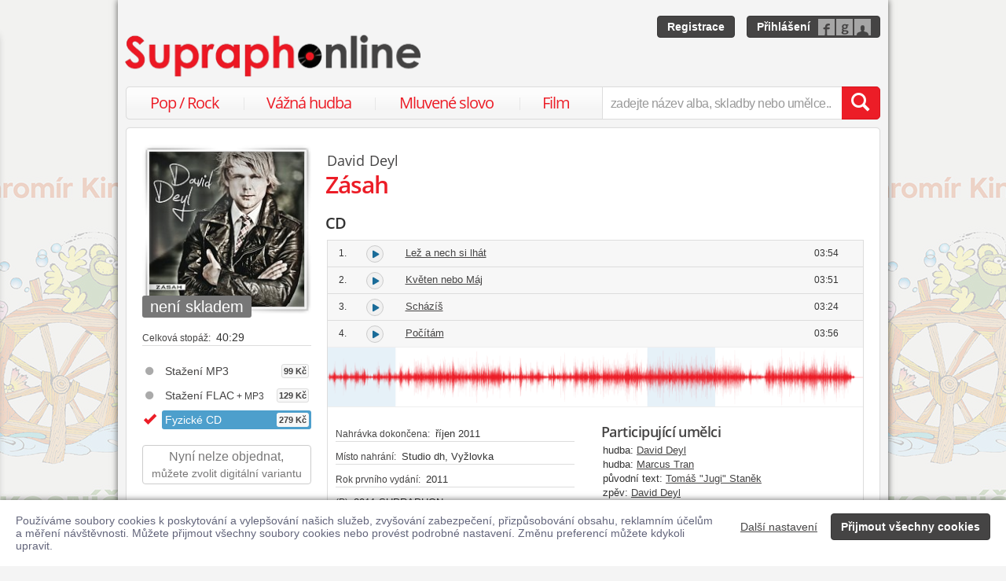

--- FILE ---
content_type: text/html; charset=utf-8
request_url: https://www.supraphonline.cz/album/2548-zasah/cd?trackId=41023
body_size: 16349
content:

<!DOCTYPE html>
<html lang="cs" xmlns:og="http://opengraphprotocol.org/schema/" xmlns:fb="http://www.facebook.com/2008/fbml">
<head>
	<meta name="robots" content="follow,index">
	<meta name="description" content="Písnička Počítám na albu Zásah ✅ K zakoupení na fyzickém nosiči CD ✅ Ukázky zdarma k poslechu ✅ Učinkuje David Deyl">
	<meta name="keywords" content="koupit, skladba, písnička, ukázka zdarma, fyzické album, fyzický nosič, CD, Populární hudba, Pop, SUPRAPHON a.s., David Deyl">
	<meta name="author" content="SUPRAPHON a.s.">
	<meta name="copyright" content="&copy; 2026 SUPRAPHON a.s.">
	<meta name="viewport" content="width=device-width, initial-scale=1, maximum-scale=1, user-scalable=no">
	<meta name="apple-mobile-web-app-capable" content="yes">
	<meta name="apple-mobile-web-app-status-bar-style" content="black">
	<meta name="apple-itunes-app" content="app-id=803384814, app-argument=supraphonline://album/2548-zasah/cd?trackId=41023">
	<meta name="facebook-domain-verification" content="1sj5gu9tsczi9wltuek1pjjbc6nnw5">

	<link rel="apple-touch-icon" sizes="180x180" href="/icons/apple-touch-icon.png">
	<link rel="icon" type="image/png" sizes="32x32" href="/icons/favicon-32x32.png">
	<link rel="icon" type="image/png" sizes="16x16" href="/icons/favicon-16x16.png">
	<link rel="manifest" href="/icons/site.webmanifest">
	<link rel="shortcut icon" href="/favicon.ico">
	<meta name="apple-mobile-web-app-title" content="Supraphonline">
	<meta name="application-name" content="Supraphonline">
	<meta name="msapplication-TileColor" content="#ffc40d">
	<meta name="msapplication-config" content="/icons/browserconfig.xml">
	<meta name="theme-color" content="#ffffff">

	<link rel="canonical" href="https://www.supraphonline.cz/album/2548-zasah/cd?trackId=41023">
	<meta property="fb:app_id" content="100544686671375">
	<meta property="og:site_name" content="Supraphonline.cz">
	<meta property="og:description" content="Písnička Počítám na albu Zásah ✅ K zakoupení na fyzickém nosiči CD ✅ Ukázky zdarma k poslechu ✅ Učinkuje David Deyl">

<meta property="og:type" content="music.album">
<meta property="og:url" content="http://www.supraphonline.cz/album/2548-zasah">
<meta property="og:title" content="Zásah – David Deyl – Supraphonline.cz">
<meta property="og:image" content="https://supraphonline.cz/cover/200/4/d/8/2548.jpg?1321664401">

	<title>Počítám (CD) – David Deyl – Supraphonline.cz</title>

	<link rel="preload" as="script" href="/dist/v4/js/app.js">
	<link rel="dns-prefetch" href="//supraphonline.cz">
	<link rel="dns-prefetch" href="//fonts.gstatic.com">
	<link rel="dns-prefetch" href="//www.googletagmanager.com">

	<link rel="stylesheet" type="text/css" href="//fonts.googleapis.com/css?family=Open+Sans:400,600&subset=latin,latin-ext">
	<link rel="stylesheet" media="screen,print" type="text/css" href="/dist/v4/css/front.css">
	<link rel="stylesheet" media="print" type="text/css" href="/dist/v4/css/full.css">

	<link rel="stylesheet" media="screen,print" type="text/css" href="/dist/v4/css/extend.css">
	<!--[if lte IE 8]><link rel="stylesheet" media="screen" type="text/css" href="/dist/v4/css/full.css"><![endif]-->
	<!--[if lte IE 9]><link rel="stylesheet" media="screen,projection" type="text/css" href="/dist/v4/css/ie.css"><![endif]-->

	<link rel="stylesheet" media="print" type="text/css" href="/dist/v4/css/print.css">

</head>
<body style="margin-bottom: 0">

	<div id="container-progress" data-plugin="progress:$" data-static="7378EZnJ1w8W1evxkwR0uQ"></div>
	<style type="text/css">
		.sidebanner-left,
		.sidebanner-right {
			width: 50%;
			max-width: 950px;
			position: absolute;
			top: 0;
			bottom: 0;
		}

		.sidebanner-left > a > div,
		.sidebanner-right > a > div {
			height: 100%;
			background-size: 460px;
			background-color: transparent;
			background-repeat: repeat-y;
		}

		.sidebanner-left {
			right: 50%;
			padding-right: 490px;
		}

		.sidebanner-right {
			left: 50%;
			padding-left: 490px;
		}

		.sidebanner-left,
		.sidebanner-right {
			opacity: 0.2;
			transition: opacity linear 300ms;
		}

		.sidebanner-center {
			position: absolute;
			height: 100%;
			margin: 0 auto;
			top: 0;
			left: 50%;
			width: 980px;
			margin-left: -490px;
			background: #f4f4f4;
			box-shadow: 0 0 8px rgb(0 0 0 / 65%);
		}

		#sidebanner-container:hover > .sidebanner-left,
		#sidebanner-container:hover > .sidebanner-right {
			opacity: 1.0;
		}
	</style>
	<div id="sidebanner-container" class="visible-lg">
		<div title="Jaromír Kincl - Rákosníček" class="sidebanner-left">
			<a href="/album/935265-kincl-rakosnicek/cd-mp3?f=2&amp;utm_source=SO_Sidebanner&amp;utm_medium=SO_Sidebanner&amp;utm_term=KinclRakosnicek&amp;utm_content=KinclRakosnicek">
				<div style="background-image: url(\/public\/sidebanner\/198_left\.jpg\?1768225948); background-position: center top;"></div>
			</a>
		</div>

		<div title="Jaromír Kincl - Rákosníček" class="sidebanner-right">
			<a href="/album/935265-kincl-rakosnicek/cd-mp3?f=2&amp;utm_source=SO_Sidebanner&amp;utm_medium=SO_Sidebanner&amp;utm_term=KinclRakosnicek&amp;utm_content=KinclRakosnicek">
				<div style="background-image: url(\/public\/sidebanner\/198_left\.jpg\?1768225948); background-position: center top;"></div>
			</a>
		</div>

		<div class="sidebanner-center"></div>
	</div>

	<div id="is-mobile" class="hidden-md hidden-lg" style="visibility: hidden"></div>

	<div class="flashes" data-plugin="flashes:{&quot;delay&quot;:3000}$" data-static="woMXkh5ObZWCXL8Ilke9TA">
	</div>


	<noscript class="flashes permanent">
		<div class="flash">Momentálně máte vypnutý JavaScript, některé funkce proto nebudou přístupné.</div>
	</noscript>

	<div style="text-align:left; padding: 10px 20px; background-color: #FFF; position: fixed; bottom: 0; left: 0; right: 0; z-index: 1001; border: 0; box-shadow: 0 0 8px rgba(0, 0, 0, 0.6)">
		<form class="" name="#" action="" method="post" id="frm-security">
			<div class="pull-right visible-md visible-lg" style="margin-left: 20px; margin-top: 7px">
				<button class="hidden-xs btn btn-link" style="text-decoration: underline;" type="submit" name="submit_setting" value="gpMXKUOor8MJEnO5Ol3Jzw:+M+eb0inFYCkhB75kFey9zllMGRDUT09">Další nastavení</button>
				<button class="btn btn-primary" type="submit" name="submit_yes" value="vrwXXBfh2f676Xv7diBD2Q:OYqX640XyFxVDNW31hR2jzRpTTdGUT09">Přijmout všechny cookies</button>
			</div>
			<div style="font-weight: normal; padding: 8px 0; color: #63657B; font-size: 14px; line-height: 16px; max-width: 1440px">Používáme soubory cookies k poskytování a vylepšování našich služeb, zvyšování zabezpečení, přizpůsobování obsahu, reklamním účelům a měření návštěvnosti. Můžete přijmout všechny soubory cookies nebo provést podrobné nastavení. Změnu preferencí můžete kdykoli upravit.</div>

			<div class="visible-xs visible-sm" style="margin: 10px 0;">
				<button class="btn btn-primary" type="submit" name="submit_yes" value="vrwXXBfh2f676Xv7diBD2Q:OYqX640XyFxVDNW31hR2jzRpTTdGUT09">Přijmout všechny cookies</button>
				<button class="btn btn-link" style="text-decoration: underline;" type="submit" name="submit_setting" value="gpMXKUOor8MJEnO5Ol3Jzw:+M+eb0inFYCkhB75kFey9zllMGRDUT09">Další nastavení</button>
			</div>
<input type="hidden" name="_do" value="security-submit"><!--[if IE]><input type=IEbug disabled style="display:none"><![endif]-->
		</form>
	</div>


	<div class="toggle-navigation" data-plugin="toggle-navbar:$">
		<div>
			<ul>
				<li class="header">Uživatel</li>
				<li><a href="/uzivatel/prihlaseni">Přihlásit se</a></li>
				<li><a href="/uzivatel/registrace">Registrace</a></li>

				<li><a href="/poukaz">Zadat poukaz</a></li>

				<li class="header">Vyhledávání</li>
				<li><a href="/vyhledavani/alba/popularni-hudba">Pop / Rock</a></li>
				<li><a href="/vyhledavani/alba/vazna-hudba">Vážná hudba</a></li>
				<li><a href="/vyhledavani/alba/mluvene-slovo">Mluvené slovo</a></li>
				<li><a href="/vyhledavani/alba/film-a-serial">Film</a></li>

				<li class="header">Katalog</li>
				<li><a href="/novinky.html">Novinky</a></li>
				<li><a href="/doporucujeme.html">Doporučujeme</a></li>
				<li><a href="/nejprodavanejsi.html">Nejprodávanější</a></li>

				<li class="header">Informace</li>
				<li><a href="/kontakt.html">Kontakt</a></li>
				<li><a href="/platebni-metody.html">Platební metody</a></li>
				<li><a href="/doprava-zbozi.html">Doprava zboží</a></li>
			</ul>
		</div>
	</div>


	<div id="wrapper" class="">
		<div id="header">
			<div class="viewport">
				<div class="large">large</div>
				<div class="medium">medium</div>
				<div class="small">small</div>
				<div class="xsmall">xsmall</div>
			</div>
			<a class="logo" aria-label="Hlavní stránka Supraphonline.cz" href="/"></a>
			<div id="user" class="visible-md visible-lg">
				<a class="register btn btn-primary" href="/uzivatel/registrace">Registrace</a>
				<a class="login btn btn-primary" href="/uzivatel/prihlaseni">Přihlášení</a>
			</div>
		</div>
		<div id="navigation-header">
			<div id="navigation">
				<div class="navigation-menu visible-md-inline-block visible-lg-inline-block">
					<ul>
						<li style="width: 25%" class="item"><a href="/vyhledavani/alba/popularni-hudba">Pop / Rock</a></li>
						<li style="width: 28%" class="item"><a href="/vyhledavani/alba/vazna-hudba">Vážná hudba</a></li>
						<li style="width: 31%" class="item"><a href="/vyhledavani/alba/mluvene-slovo">Mluvené slovo</a></li>
						<li style="width: 16%" class="item"><a href="/vyhledavani/alba/film-a-serial">Film</a></li>
					</ul>
				</div>
				<form action="/vyhledavani" name="autocomplete" method="GET">
					<div class="input-group">
						<div id="search-content"><div data-target="content@autocomplete:$"></div></div>
						<span id="navigation-toggle" class="input-group-addon input-toggle hidden-md hidden-lg">
							<button type="button" class="navbar-toggle" aria-label="Navigační menu – přepnout viditelnost" data-plugin="toggle-class:&quot;toggled-navbar&quot;$">
								<span class="icon-bar"></span>
								<span class="icon-bar"></span>
								<span class="icon-bar"></span>
							</button>
						</span>
						<span id="navigation-basket" class="input-group-addon hidden-md hidden-lg">
							<span class="hidden">
								<a title="Zobrazit obsah košíku" aria-label="Zobrazit obsah košíku" href="/kosik">
									<span class="glyphicon glyphicon-shopping-cart"></span>
								</a>
							</span>
						</span>
						<input class="form-control" type="text" autocomplete="off" name="q" tabindex="0" placeholder="zadejte název alba, skladby nebo umělce.." aria-label="zadejte název alba, skladby nebo umělce.."
					 data-plugin="autocomplete:&quot;\/autocomplete.php?format=1&quot;$">
						<span class="input-group-btn">
							<button type="submit" class="btn btn-danger" value="" aria-label="Vyhledat hledaný výraz"><span class="glyphicon glyphicon-search"></span></button>
						</span>
					</div>
				</form>
			</div>
		</div>

		<div id="container-discountalert">
		</div>

		<div id="container" class="clearfix  sidebar-tap">

			<div id="content">
				<div>
					<div class="container-fluid content">
						



<div class="row" id="album" itemscope itemtype="http://schema.org/MusicAlbum">
	<meta content="/album/2548-zasah/cd?trackId=41023" itemprop="url">
	<meta content="11" itemprop="numTracks">
	<meta content="Pop" itemprop="genre">
	<div style="display: none" itemprop="offers" itemscope itemtype="http://schema.org/Offer">
		<meta content="Discontinued" itemprop="ItemAvailability">
	</div>

	<div class="col-xs-12 hidden-lg">
		<h2 class="album-artist" title="David Deyl"><a title="David Deyl" href="/umelec/1648-david-deyl">David Deyl</a></h2>
		<h1 itemprop="name">Zásah</h1>
	</div>
	<div class="col-lg-3 sidebar album-sidebar">
		<div class="row bottom-no-1 bottom-xs-3 bottom-sm-3 bottom-md-3">
			<div class="col-no-9 col-xs-6 col-sm-6 col-md-4 col-lg-12">
				<div class="sexycover sexycover-album sexycover-lp">

<div class="layer"></div>
<meta itemprop="image" content="https://supraphonline.cz/cover/200/4/d/8/2548.jpg?1321664401">
<span class="image" data-image>
	<noscript>
		<img src="https://supraphonline.cz/cover/200/4/d/8/2548.jpg?1321664401" alt="Zásah">
	</noscript>
</span>

					<div class="btn-group">



<script type="data-plugin/p_6975ede555938">{"label":"album:2548","playBought":false,"source":"\/album\/2548-zasah\/cd?player=1"}</script>			<button type="button" class="btn btn-xs btn-primary albumplay hidden" title="Přehrát ukázky alba" data-target="playlist@player:p_6975ede555938$"><span class="fa fa-play"></span></button>

<script type="data-plugin/p_6975ede555a9d">"\/album\/coverzoom?albumId=2548&key=9mlfB3uQ8jmdBFSithx6NA%3ApnAOGjON4jxjuStZynkI5XZJUzVsZz09"</script>						<button type="button" class="btn btn-xs btn-primary" title="Zvětšit cover" data-plugin="coverzoom:p_6975ede555a9d$"><span class="fa fa-search-plus"></span></button>
					</div>

						<span class="label label-disabled">není skladem</span>

				</div>
			</div>
			<form id="frm-offer-album" class="col-no-12 col-xs-6 col-sm-6 col-md-4 col-lg-12 sidebar-actions" action="" method="post">
				<ul class="visible-lg summary">
					<li><span>Celková stopáž:</span> 40:29</li>
				</ul>

				<ul class="summary">
					<li class="album-version">
						<a data-target-same="#album" data-tracker="version:1" href="/album/2548-zasah">
								<div title="Stažení MP3">
									Stažení MP3

									<span class="price">99 Kč</span>
								</div>
						</a>
					</li>
					<li class="album-version">
						<a data-target-same="#album" data-tracker="version:2" href="/album/2548-zasah/flac">
								<div title="Stažení FLAC + MP3">
									Stažení FLAC<span> + MP3</span>

									<span class="price">129 Kč</span>
								</div>
						</a>
					</li>
					<li class="album-version">
							<div class="selected">
								<div title="Fyzické CD">
									Fyzické CD

									<span class="price">279 Kč</span>
								</div>
							</div>
					</li>
				</ul>

				<div class="top-1">
					<button type="button" disabled class="btn btn-missing disabled">Nyní nelze objednat,
						<span>můžete zvolit digitální variantu</span>
					</button>
				</div>
				<ul class="summary">

					<li class="album-sidebar-button">
						<button type="submit" name="star" value="6PUgmlMRYWgB0cUh49c0cg:[base64]" class="btn-link">
							
							<span class="glyphicon glyphicon-heart-empty"></span>Přidat k oblíbeným
						</button>
					</li>

					<li class="album-sidebar-button" style="margin-top: 8px;">
						<button type="submit" name="watchdog" value="dKIuGvWyaj-nMT4F3Ehuhg:dCwu0I1Yc789BGb/[base64]" class="btn-link">
							
							<span class="glyphicon glyphicon-time" style="font-size: 24px; margin-left: 7px;"></span>Hlídat dostupnost
						</button>
					</li>
				</ul>
				<ul class="visible-xs visible-sm summary">
					<li><span>Celková stopáž:</span> 40:29</li>
					<li><span>Nosič:</span> CD</li>
				</ul>
<input type="hidden" name="_do" value="offer-submit"><!--[if IE]><input type=IEbug disabled style="display:none"><![endif]-->
			</form>
			<form id="frm-offer-gift" class="col-md-4 col-lg-12 visible-md-block visible-lg-block" action="" method="post">
				<ul class="summary">
					<li class="hidden-lg"><span>Celková stopáž:</span> 40:29</li>
					<li><span>Nosič:</span> CD</li>
					<li><span>Datum vydání:</span> 11. 11. 2011</li>
					<li><span>Žánr:</span> <a href="/vyhledavani/alba/genre.6">Pop</a></li>
					<li><span>Vydavatel:</span> <a href="/vyhledavani/alba/mainlabel.3">SUPRAPHON a.s.</a></li>
					<li><span style="font-size: 11px;">(C)</span> 2011 SUPRAPHON a.s.</li>

					<li><span style="font-size: 11px;">(P)</span> 2011 SUPRAPHON a.s.</li>
					<li><span>Katalogové číslo:</span> SU 6054-2</li>
				</ul>
				<ul class="sidebar-artist visible-lg-block">
					
					<li><h3>Stěžejní interpreti</h3></li>
					<li><span>zpěv:</span> <a href="/umelec/1648-david-deyl">David Deyl</a></li>
				</ul>
<input type="hidden" name="_do" value="offer-submit"><!--[if IE]><input type=IEbug disabled style="display:none"><![endif]-->
			</form>
		</div>
	</div>

	<div class="col-lg-9 album-content">
		<span itemprop="byArtist" itemscope itemtype="http://www.schema.org/MusicGroup">
			<meta itemprop="name" content="David Deyl">
		</span>

		<div class="visible-lg-block">
			<h2 class="album-artist" title="David Deyl"><a title="David Deyl" href="/umelec/1648-david-deyl">David Deyl</a></h2>
			<h1 itemprop="name">Zásah</h1>
		</div>








		<div data-target="source@player:&quot;\/album\/2548-zasah\/cd?player=1&quot;$"></div>

		<form id="frm-offer-tracklist" class="table-widescreen table-fixed" action="" method="post">

			<table class="table table-tracklist">
				<tr class="track track-none">
					<td></td>
					<td></td>
					<td></td>
					<td></td>
					<td width="0"></td>
					<td width="0"></td>
				</tr>


				<tr class="cd-header first">
					<td colspan="6">
						<h3 class="table-title">CD
						</h3>
					</td>
				</tr>




					<tr
						itemprop="track" itemscope itemtype="http://schema.org/MusicRecording" id="track-41020" class="track">

						<td class="small text-center" style="width: 40px;">
							1.
							<meta content="/album/2548-zasah/cd?trackId=41020" itemprop="url">
							<meta content="/album/2548-zasah/cd?trackId=41020&amp;play=1" itemprop="audio">
							<meta content="Lež a nech si lhát" itemprop="name">
							<span itemprop="byArtist" itemscope itemtype="http://www.schema.org/MusicGroup">
								<meta itemprop="name" content="David Deyl">
								<meta itemprop="url" content="/umelec/1648-david-deyl">
							</span>
						</td>

<td class="trackplay">
	<a rel="nofollow" data-target-current title="Přehrát ukázku skladby Lež a nech si lhát" href="/album/2548-zasah/cd?trackId=41020&amp;autoplay=1">
		<span data-plugin="trackplay:{&quot;label&quot;:41020}$"><span class="fa"></span></span>
	</a>
</td>
						<td><a data-target-current class="trackdetail" href="/album/2548-zasah/cd?trackId=41020">Lež a nech si lhát</a></td>
						<td class="small text-center" style="width: 80px;">
							03:54
							<meta content="PT0H3M54S" itemprop="duration">
						</td>

							<td width="0" style="padding: 0"></td>
							<td width="0" style="padding: 0 1px"></td>

					</tr>
					<tr style="border-top: 0; height: 0px;">
						<td colspan="6" style="padding: 0; background-color: #FFF;">
							<div data-swap="trackdetail-41020">
							</div>
						</td>
					</tr>



					<tr
						itemprop="track" itemscope itemtype="http://schema.org/MusicRecording" id="track-41021" class="track">

						<td class="small text-center" style="width: 40px;">
							2.
							<meta content="/album/2548-zasah/cd?trackId=41021" itemprop="url">
							<meta content="/album/2548-zasah/cd?trackId=41021&amp;play=1" itemprop="audio">
							<meta content="Květen nebo Máj" itemprop="name">
							<span itemprop="byArtist" itemscope itemtype="http://www.schema.org/MusicGroup">
								<meta itemprop="name" content="David Deyl">
								<meta itemprop="url" content="/umelec/1648-david-deyl">
							</span>
						</td>

<td class="trackplay">
	<a rel="nofollow" data-target-current title="Přehrát ukázku skladby Květen nebo Máj" href="/album/2548-zasah/cd?trackId=41021&amp;autoplay=1">
		<span data-plugin="trackplay:{&quot;label&quot;:41021}$"><span class="fa"></span></span>
	</a>
</td>
						<td><a data-target-current class="trackdetail" href="/album/2548-zasah/cd?trackId=41021">Květen nebo Máj</a></td>
						<td class="small text-center" style="width: 80px;">
							03:51
							<meta content="PT0H3M51S" itemprop="duration">
						</td>

							<td width="0" style="padding: 0"></td>
							<td width="0" style="padding: 0 1px"></td>

					</tr>
					<tr style="border-top: 0; height: 0px;">
						<td colspan="6" style="padding: 0; background-color: #FFF;">
							<div data-swap="trackdetail-41021">
							</div>
						</td>
					</tr>



					<tr
						itemprop="track" itemscope itemtype="http://schema.org/MusicRecording" id="track-41022" class="track">

						<td class="small text-center" style="width: 40px;">
							3.
							<meta content="/album/2548-zasah/cd?trackId=41022" itemprop="url">
							<meta content="/album/2548-zasah/cd?trackId=41022&amp;play=1" itemprop="audio">
							<meta content="Scházíš" itemprop="name">
							<span itemprop="byArtist" itemscope itemtype="http://www.schema.org/MusicGroup">
								<meta itemprop="name" content="David Deyl">
								<meta itemprop="url" content="/umelec/1648-david-deyl">
							</span>
						</td>

<td class="trackplay">
	<a rel="nofollow" data-target-current title="Přehrát ukázku skladby Scházíš" href="/album/2548-zasah/cd?trackId=41022&amp;autoplay=1">
		<span data-plugin="trackplay:{&quot;label&quot;:41022}$"><span class="fa"></span></span>
	</a>
</td>
						<td><a data-target-current class="trackdetail" href="/album/2548-zasah/cd?trackId=41022">Scházíš</a></td>
						<td class="small text-center" style="width: 80px;">
							03:24
							<meta content="PT0H3M24S" itemprop="duration">
						</td>

							<td width="0" style="padding: 0"></td>
							<td width="0" style="padding: 0 1px"></td>

					</tr>
					<tr style="border-top: 0; height: 0px;">
						<td colspan="6" style="padding: 0; background-color: #FFF;">
							<div data-swap="trackdetail-41022">
							</div>
						</td>
					</tr>



					<tr
						itemprop="track" itemscope itemtype="http://schema.org/MusicRecording" id="track-41023" class="track">

						<td class="small text-center" style="width: 40px;">
							4.
							<meta content="/album/2548-zasah/cd?trackId=41023" itemprop="url">
							<meta content="/album/2548-zasah/cd?trackId=41023&amp;play=1" itemprop="audio">
							<meta content="Počítám" itemprop="name">
							<span itemprop="byArtist" itemscope itemtype="http://www.schema.org/MusicGroup">
								<meta itemprop="name" content="David Deyl">
								<meta itemprop="url" content="/umelec/1648-david-deyl">
							</span>
						</td>

<td class="trackplay">
	<a rel="nofollow" data-target-current title="Přehrát ukázku skladby Počítám" href="/album/2548-zasah/cd?trackId=41023&amp;autoplay=1">
		<span data-plugin="trackplay:{&quot;label&quot;:41023}$"><span class="fa"></span></span>
	</a>
</td>
						<td><a data-target-current class="trackdetail" href="/album/2548-zasah/cd?trackId=41023">Počítám</a></td>
						<td class="small text-center" style="width: 80px;">
							03:56
							<meta content="PT0H3M56S" itemprop="duration">
						</td>

							<td width="0" style="padding: 0"></td>
							<td width="0" style="padding: 0 1px"></td>

					</tr>
					<tr style="border-top: 0; height: 0px;">
						<td colspan="6" style="padding: 0; background-color: #FFF;">
							<div data-swap="trackdetail-41023">

<div class="_trackdetail">
<div  class="tracksamples" data-plugin="tracksamples:{&quot;autoplay&quot;:0}$">
	<div class="waveform" style="background-image: url(https://supraphonline.cz/handle/waveform.php?wND1z1Hpxe_4mVJ4TyFz6EJBcHJTejJmQmVMbWUzdGNaZnFBQXVXUFlmdVpiNGVtd09FPQ)"></div>
<script type="data-plugin/p_6975ede558457">{"id":79245,"rank":1,"start":0,"duration":30,"bitrate":128,"offset":0,"length":12.71,"label":"sample:79245","labels":["sample:79245",41023],"url":"\/stream.php?track=jsXbNbLfUCqthaGP6AKxzg%3AADh3UnQ0IlnF8zmtHvU4tk56cW44VlFJTDJnNWR0dnFObS9LbmU2VEdVTS9tUllWTzk0ZldhNm91eXFlOFJUZzMwZlh0azQ3V1cwWHNhMXljOE9UOTB0aEMzQ2RrZCt1WThXVGl4Qmpndz09"}</script>	<div class="tracksample" style="left: 0%; width: 12.71%;"
	 data-target="sample@this:p_6975ede558457$">
	</div>
<script type="data-plugin/p_6975ede558470">{"id":79246,"rank":2,"start":141,"duration":30,"bitrate":128,"offset":59.75,"length":12.71,"label":"sample:79246","labels":["sample:79246",41023],"url":"\/stream.php?track=IiDomiwkcQcRm6jv9JLZzQ%3A%2BVNcQwermNX4XTHv8TXOCEhERE1GMHNPbDcvOW4rbXkzWmlZTnFPU24xMUh5WnlHVS93OEphcFNDaHYwYWtjYlMrVFFabXl2ZkxCRDZLa2NhcnRQblk2aEJNLzJpamU0eTFMQW5RQmpRdz09"}</script>	<div class="tracksample" style="left: 59.75%; width: 12.71%;"
	 data-target="sample@this:p_6975ede558470$">
	</div>
</div>
	<div class="row">
		<div class="col-xs-6">
			<ul class="summary">
				<li><span>Nahrávka dokončena:</span> říjen 2011</li>
				<li><span>Místo nahrání:</span> Studio dh, Vyžlovka</li>
				<li><span>Rok prvního vydání:</span> 2011</li>
				<li><span>(P)</span> 2011 SUPRAPHON a.s.</li>
				<li><span>Žánr:</span> Pop</li>
			</ul>
		</div>
		<div class="col-xs-6">
			<h4>Participující umělci</h4>
			<ul>
				<li>
					<span>hudba:</span>
					<a href="/umelec/1648-david-deyl">David Deyl</a>
				</li>
				<li>
					<span>hudba:</span>
					<a href="/umelec/1651-marcus-tran">Marcus Tran</a>
				</li>
				<li>
					<span>původní text:</span>
					<a href="/umelec/9869-tomas-jugi-stanek">Tomáš "Jugi" Staněk</a>
				</li>
				<li>
					<span>zpěv:</span>
					<a href="/umelec/1648-david-deyl">David Deyl</a>
				</li>
			</ul>
		</div>
	</div>
</div>
							</div>
						</td>
					</tr>



					<tr
						itemprop="track" itemscope itemtype="http://schema.org/MusicRecording" id="track-41024" class="track">

						<td class="small text-center" style="width: 40px;">
							5.
							<meta content="/album/2548-zasah/cd?trackId=41024" itemprop="url">
							<meta content="/album/2548-zasah/cd?trackId=41024&amp;play=1" itemprop="audio">
							<meta content="Naše píseň" itemprop="name">
							<span itemprop="byArtist" itemscope itemtype="http://www.schema.org/MusicGroup">
								<meta itemprop="name" content="David Deyl">
								<meta itemprop="url" content="/umelec/1648-david-deyl">
							</span>
						</td>

<td class="trackplay">
	<a rel="nofollow" data-target-current title="Přehrát ukázku skladby Naše píseň" href="/album/2548-zasah/cd?trackId=41024&amp;autoplay=1">
		<span data-plugin="trackplay:{&quot;label&quot;:41024}$"><span class="fa"></span></span>
	</a>
</td>
						<td><a data-target-current class="trackdetail" href="/album/2548-zasah/cd?trackId=41024">Naše píseň</a></td>
						<td class="small text-center" style="width: 80px;">
							03:10
							<meta content="PT0H3M10S" itemprop="duration">
						</td>

							<td width="0" style="padding: 0"></td>
							<td width="0" style="padding: 0 1px"></td>

					</tr>
					<tr style="border-top: 0; height: 0px;">
						<td colspan="6" style="padding: 0; background-color: #FFF;">
							<div data-swap="trackdetail-41024">
							</div>
						</td>
					</tr>



					<tr
						itemprop="track" itemscope itemtype="http://schema.org/MusicRecording" id="track-41025" class="track">

						<td class="small text-center" style="width: 40px;">
							6.
							<meta content="/album/2548-zasah/cd?trackId=41025" itemprop="url">
							<meta content="/album/2548-zasah/cd?trackId=41025&amp;play=1" itemprop="audio">
							<meta content="Nikdy víc (feat. Marpo)" itemprop="name">
							<span itemprop="byArtist" itemscope itemtype="http://www.schema.org/MusicGroup">
								<meta itemprop="name" content="David Deyl">
								<meta itemprop="url" content="/umelec/1648-david-deyl">
							</span>
						</td>

<td class="trackplay">
	<a rel="nofollow" data-target-current title="Přehrát ukázku skladby Nikdy víc (feat. Marpo)" href="/album/2548-zasah/cd?trackId=41025&amp;autoplay=1">
		<span data-plugin="trackplay:{&quot;label&quot;:41025}$"><span class="fa"></span></span>
	</a>
</td>
						<td><a data-target-current class="trackdetail" href="/album/2548-zasah/cd?trackId=41025">Nikdy víc (feat. Marpo)</a></td>
						<td class="small text-center" style="width: 80px;">
							03:22
							<meta content="PT0H3M22S" itemprop="duration">
						</td>

							<td width="0" style="padding: 0"></td>
							<td width="0" style="padding: 0 1px"></td>

					</tr>
					<tr style="border-top: 0; height: 0px;">
						<td colspan="6" style="padding: 0; background-color: #FFF;">
							<div data-swap="trackdetail-41025">
							</div>
						</td>
					</tr>



					<tr
						itemprop="track" itemscope itemtype="http://schema.org/MusicRecording" id="track-41026" class="track">

						<td class="small text-center" style="width: 40px;">
							7.
							<meta content="/album/2548-zasah/cd?trackId=41026" itemprop="url">
							<meta content="/album/2548-zasah/cd?trackId=41026&amp;play=1" itemprop="audio">
							<meta content="I Like" itemprop="name">
							<span itemprop="byArtist" itemscope itemtype="http://www.schema.org/MusicGroup">
								<meta itemprop="name" content="David Deyl">
								<meta itemprop="url" content="/umelec/1648-david-deyl">
							</span>
						</td>

<td class="trackplay">
	<a rel="nofollow" data-target-current title="Přehrát ukázku skladby I Like" href="/album/2548-zasah/cd?trackId=41026&amp;autoplay=1">
		<span data-plugin="trackplay:{&quot;label&quot;:41026}$"><span class="fa"></span></span>
	</a>
</td>
						<td><a data-target-current class="trackdetail" href="/album/2548-zasah/cd?trackId=41026">I Like</a></td>
						<td class="small text-center" style="width: 80px;">
							03:26
							<meta content="PT0H3M26S" itemprop="duration">
						</td>

							<td width="0" style="padding: 0"></td>
							<td width="0" style="padding: 0 1px"></td>

					</tr>
					<tr style="border-top: 0; height: 0px;">
						<td colspan="6" style="padding: 0; background-color: #FFF;">
							<div data-swap="trackdetail-41026">
							</div>
						</td>
					</tr>



					<tr
						itemprop="track" itemscope itemtype="http://schema.org/MusicRecording" id="track-41027" class="track">

						<td class="small text-center" style="width: 40px;">
							8.
							<meta content="/album/2548-zasah/cd?trackId=41027" itemprop="url">
							<meta content="/album/2548-zasah/cd?trackId=41027&amp;play=1" itemprop="audio">
							<meta content="Nevolej" itemprop="name">
							<span itemprop="byArtist" itemscope itemtype="http://www.schema.org/MusicGroup">
								<meta itemprop="name" content="David Deyl">
								<meta itemprop="url" content="/umelec/1648-david-deyl">
							</span>
						</td>

<td class="trackplay">
	<a rel="nofollow" data-target-current title="Přehrát ukázku skladby Nevolej" href="/album/2548-zasah/cd?trackId=41027&amp;autoplay=1">
		<span data-plugin="trackplay:{&quot;label&quot;:41027}$"><span class="fa"></span></span>
	</a>
</td>
						<td><a data-target-current class="trackdetail" href="/album/2548-zasah/cd?trackId=41027">Nevolej</a></td>
						<td class="small text-center" style="width: 80px;">
							03:53
							<meta content="PT0H3M53S" itemprop="duration">
						</td>

							<td width="0" style="padding: 0"></td>
							<td width="0" style="padding: 0 1px"></td>

					</tr>
					<tr style="border-top: 0; height: 0px;">
						<td colspan="6" style="padding: 0; background-color: #FFF;">
							<div data-swap="trackdetail-41027">
							</div>
						</td>
					</tr>



					<tr
						itemprop="track" itemscope itemtype="http://schema.org/MusicRecording" id="track-41028" class="track">

						<td class="small text-center" style="width: 40px;">
							9.
							<meta content="/album/2548-zasah/cd?trackId=41028" itemprop="url">
							<meta content="/album/2548-zasah/cd?trackId=41028&amp;play=1" itemprop="audio">
							<meta content="Snům se neubráním" itemprop="name">
							<span itemprop="byArtist" itemscope itemtype="http://www.schema.org/MusicGroup">
								<meta itemprop="name" content="David Deyl">
								<meta itemprop="url" content="/umelec/1648-david-deyl">
							</span>
						</td>

<td class="trackplay">
	<a rel="nofollow" data-target-current title="Přehrát ukázku skladby Snům se neubráním" href="/album/2548-zasah/cd?trackId=41028&amp;autoplay=1">
		<span data-plugin="trackplay:{&quot;label&quot;:41028}$"><span class="fa"></span></span>
	</a>
</td>
						<td><a data-target-current class="trackdetail" href="/album/2548-zasah/cd?trackId=41028">Snům se neubráním</a></td>
						<td class="small text-center" style="width: 80px;">
							03:33
							<meta content="PT0H3M33S" itemprop="duration">
						</td>

							<td width="0" style="padding: 0"></td>
							<td width="0" style="padding: 0 1px"></td>

					</tr>
					<tr style="border-top: 0; height: 0px;">
						<td colspan="6" style="padding: 0; background-color: #FFF;">
							<div data-swap="trackdetail-41028">
							</div>
						</td>
					</tr>



					<tr
						itemprop="track" itemscope itemtype="http://schema.org/MusicRecording" id="track-41029" class="track">

						<td class="small text-center" style="width: 40px;">
							10.
							<meta content="/album/2548-zasah/cd?trackId=41029" itemprop="url">
							<meta content="/album/2548-zasah/cd?trackId=41029&amp;play=1" itemprop="audio">
							<meta content="Přímý zásah" itemprop="name">
							<span itemprop="byArtist" itemscope itemtype="http://www.schema.org/MusicGroup">
								<meta itemprop="name" content="David Deyl">
								<meta itemprop="url" content="/umelec/1648-david-deyl">
							</span>
						</td>

<td class="trackplay">
	<a rel="nofollow" data-target-current title="Přehrát ukázku skladby Přímý zásah" href="/album/2548-zasah/cd?trackId=41029&amp;autoplay=1">
		<span data-plugin="trackplay:{&quot;label&quot;:41029}$"><span class="fa"></span></span>
	</a>
</td>
						<td><a data-target-current class="trackdetail" href="/album/2548-zasah/cd?trackId=41029">Přímý zásah</a></td>
						<td class="small text-center" style="width: 80px;">
							03:33
							<meta content="PT0H3M33S" itemprop="duration">
						</td>

							<td width="0" style="padding: 0"></td>
							<td width="0" style="padding: 0 1px"></td>

					</tr>
					<tr style="border-top: 0; height: 0px;">
						<td colspan="6" style="padding: 0; background-color: #FFF;">
							<div data-swap="trackdetail-41029">
							</div>
						</td>
					</tr>



					<tr
						itemprop="track" itemscope itemtype="http://schema.org/MusicRecording" id="track-41030" class="track">

						<td class="small text-center" style="width: 40px;">
							11.
							<meta content="/album/2548-zasah/cd?trackId=41030" itemprop="url">
							<meta content="/album/2548-zasah/cd?trackId=41030&amp;play=1" itemprop="audio">
							<meta content="Nic nevzdávám (feat. Aňa Geislerová)" itemprop="name">
							<span itemprop="byArtist" itemscope itemtype="http://www.schema.org/MusicGroup">
								<meta itemprop="name" content="David Deyl">
								<meta itemprop="url" content="/umelec/1648-david-deyl">
							</span>
						</td>

<td class="trackplay">
	<a rel="nofollow" data-target-current title="Přehrát ukázku skladby Nic nevzdávám (feat. Aňa Geislerová)" href="/album/2548-zasah/cd?trackId=41030&amp;autoplay=1">
		<span data-plugin="trackplay:{&quot;label&quot;:41030}$"><span class="fa"></span></span>
	</a>
</td>
						<td><a data-target-current class="trackdetail" href="/album/2548-zasah/cd?trackId=41030">Nic nevzdávám (feat. Aňa Geislerová)</a></td>
						<td class="small text-center" style="width: 80px;">
							04:27
							<meta content="PT0H4M27S" itemprop="duration">
						</td>

							<td width="0" style="padding: 0"></td>
							<td width="0" style="padding: 0 1px"></td>

					</tr>
					<tr style="border-top: 0; height: 0px;">
						<td colspan="6" style="padding: 0; background-color: #FFF;">
							<div data-swap="trackdetail-41030">
							</div>
						</td>
					</tr>
			</table>
<input type="hidden" name="_do" value="offer-submit"><!--[if IE]><input type=IEbug disabled style="display:none"><![endif]-->
		</form>

		<form id="frm-offer-action" class="table-action" action="" method="post">
					<button type="button" disabled class="btn btn-missing disabled">Nyní nelze objednat,
				<span>můžete zvolit digitální variantu</span>
			</button>
<input type="hidden" name="_do" value="offer-submit"><!--[if IE]><input type=IEbug disabled style="display:none"><![endif]-->
		</form>


<div class="album-box album-similar">
	<h3>Podobné tituly</h3>



<div class="albumlist albumlist-no-3 albumlist-oneline-sm-5 albumlist-md-6">
	<ul>
		<li class="album-1">
			<a href="/album/849291-kouzelne-melodie-2-pisne-ze-svetovych-pohadek?f=1" title="Kouzelné melodie 2. Písně ze světových pohádek" data-tracker="similar:1">
				<div class="sexycover sexycover-close">

<div class="layer"></div>
<meta itemprop="image" content="https://supraphonline.cz/cover/200/9/2/8/849291.jpg?1732887250">
<span class="image" data-image>
	<noscript>
		<img src="https://supraphonline.cz/cover/200/9/2/8/849291.jpg?1732887250" alt="David Deyl, Symfonický orchestr Českého rozhlasu – Kouzelné melodie 2. Písně ze světových pohádek">
	</noscript>
</span>


	<div class="btn-group">
		


			<button type="button" class="btn btn-xs btn-primary albumplay hidden disabled" title="Album zatím nemá ukázky k dispozici" data-target="container@player:$"><span class="fa fa-hourglass-half"></span></button>
	</div>
				</div>
			</a>
			<div class="title text-nowrap"><a href="/album/849291-kouzelne-melodie-2-pisne-ze-svetovych-pohadek?f=1" title="Kouzelné melodie 2. Písně ze světových pohádek" data-tracker="similar:1">Kouzelné melodie 2. Písně ze světových pohádek</a></div>
			<div class="subtitle text-nowrap" title="David Deyl, Symfonický orchestr Českého rozhlasu">David Deyl, Symfonický orchestr Českého rozhlasu</div>
		</li>
		<li class="album-2">
			<a href="/album/858017-moje-vanoce?f=1" title="Moje Vánoce" data-tracker="similar:2">
				<div class="sexycover sexycover-close">

<div class="layer"></div>
<meta itemprop="image" content="https://supraphonline.cz/cover/200/3/0/f/858017.jpg?1735620081">
<span class="image" data-image>
	<noscript>
		<img src="https://supraphonline.cz/cover/200/3/0/f/858017.jpg?1735620081" alt="David Deyl – Moje Vánoce">
	</noscript>
</span>


	<div class="btn-group">
		


<script type="data-plugin/p_6975ede55bda9">{"label":"album:858017","playBought":false,"source":"\/album\/858017-moje-vanoce?player=1"}</script>			<button type="button" class="btn btn-xs btn-primary albumplay hidden" title="Přehrát ukázky alba" data-target="playlist@player:p_6975ede55bda9$"><span class="fa fa-play"></span></button>

	</div>
				</div>
			</a>
			<div class="title text-nowrap"><a href="/album/858017-moje-vanoce?f=1" title="Moje Vánoce" data-tracker="similar:2">Moje Vánoce</a></div>
			<div class="subtitle text-nowrap" title="David Deyl">David Deyl</div>
		</li>
		<li class="album-3">
			<a href="/album/703332-tvuj-signal?f=1" title="Tvůj signál" data-tracker="similar:3">
				<div class="sexycover sexycover-close">

<div class="layer"></div>
<meta itemprop="image" content="https://supraphonline.cz/cover/200/4/2/2/703332.jpg?1659443352">
<span class="image" data-image>
	<noscript>
		<img src="https://supraphonline.cz/cover/200/4/2/2/703332.jpg?1659443352" alt="David Deyl – Tvůj signál">
	</noscript>
</span>


	<div class="btn-group">
		


<script type="data-plugin/p_6975ede55c1e4">{"label":"album:719380","playBought":false,"source":"\/album\/719380-tvuj-signal?player=1"}</script>			<button type="button" class="btn btn-xs btn-primary albumplay hidden" title="Přehrát ukázky alba" data-target="playlist@player:p_6975ede55c1e4$"><span class="fa fa-play"></span></button>

	</div>
				</div>
			</a>
			<div class="title text-nowrap"><a href="/album/703332-tvuj-signal?f=1" title="Tvůj signál" data-tracker="similar:3">Tvůj signál</a></div>
			<div class="subtitle text-nowrap" title="David Deyl">David Deyl</div>
		</li>
		<li class="album-4">
			<a href="/album/890346-nazi-v-pisku?f=1" title="Nazí v písku" data-tracker="similar:4">
				<div class="sexycover sexycover-close">

<div class="layer"></div>
<meta itemprop="image" content="https://supraphonline.cz/cover/200/d/f/5/890346.jpg?1751326994">
<span class="image" data-image>
	<noscript>
		<img src="https://supraphonline.cz/cover/200/d/f/5/890346.jpg?1751326994" alt="David Deyl – Nazí v písku">
	</noscript>
</span>


	<div class="btn-group">
		


<script type="data-plugin/p_6975ede55c673">{"label":"album:890346","playBought":false,"source":"\/album\/890346-nazi-v-pisku?player=1"}</script>			<button type="button" class="btn btn-xs btn-primary albumplay hidden" title="Přehrát ukázky alba" data-target="playlist@player:p_6975ede55c673$"><span class="fa fa-play"></span></button>

	</div>
				</div>
			</a>
			<div class="title text-nowrap"><a href="/album/890346-nazi-v-pisku?f=1" title="Nazí v písku" data-tracker="similar:4">Nazí v písku</a></div>
			<div class="subtitle text-nowrap" title="David Deyl">David Deyl</div>
		</li>
		<li class="album-5">
			<a href="/album/839314-wo-kleiner-vogel-ist-dein-nest-drei-haselnusse-fur-aschenbro?f=1" title="Wo, kleiner Vogel, ist dein Nest (Drei Haselnusse fur Aschenbrodel)" data-tracker="similar:5">
				<div class="sexycover sexycover-close">

<div class="layer"></div>
<meta itemprop="image" content="https://supraphonline.cz/cover/200/e/c/9/839314.jpg?1751322188">
<span class="image" data-image>
	<noscript>
		<img src="https://supraphonline.cz/cover/200/e/c/9/839314.jpg?1751322188" alt="David Deyl, Symfonický orchestr Českého rozhlasu &amp; Dětský pěvecký sbor Českého rozhlasu – Wo, kleiner Vogel, ist dein Nest (Drei Haselnusse fur Aschenbrodel)">
	</noscript>
</span>


	<div class="btn-group">
		


<script type="data-plugin/p_6975ede55cac3">{"label":"album:839314","playBought":false,"source":"\/album\/839314-wo-kleiner-vogel-ist-dein-nest-drei-haselnusse-fur-aschenbro?player=1"}</script>			<button type="button" class="btn btn-xs btn-primary albumplay hidden" title="Přehrát ukázky alba" data-target="playlist@player:p_6975ede55cac3$"><span class="fa fa-play"></span></button>

	</div>
				</div>
			</a>
			<div class="title text-nowrap"><a href="/album/839314-wo-kleiner-vogel-ist-dein-nest-drei-haselnusse-fur-aschenbro?f=1" title="Wo, kleiner Vogel, ist dein Nest (Drei Haselnusse fur Aschenbrodel)" data-tracker="similar:5">Wo, kleiner Vogel, ist dein Nest (Drei Haselnusse fur Aschenbrodel)</a></div>
			<div class="subtitle text-nowrap" title="David Deyl, Symfonický orchestr Českého rozhlasu &amp; Dětský pěvecký sbor Českého rozhlasu">David Deyl, Symfonický orchestr Českého rozhlasu &amp; Dětský pěvecký sbor Českého rozhlasu</div>
		</li>
		<li class="album-6">
			<a href="/album/749106-krev-toulava?f=1" title="Krev toulavá" data-tracker="similar:6">
				<div class="sexycover sexycover-close">

<div class="layer"></div>
<meta itemprop="image" content="https://supraphonline.cz/cover/200/0/e/a/749106.jpg?1685529015">
<span class="image" data-image>
	<noscript>
		<img src="https://supraphonline.cz/cover/200/0/e/a/749106.jpg?1685529015" alt="David Deyl – Krev toulavá">
	</noscript>
</span>


	<div class="btn-group">
		


<script type="data-plugin/p_6975ede55cf0f">{"label":"album:749106","playBought":false,"source":"\/album\/749106-krev-toulava?player=1"}</script>			<button type="button" class="btn btn-xs btn-primary albumplay hidden" title="Přehrát ukázky alba" data-target="playlist@player:p_6975ede55cf0f$"><span class="fa fa-play"></span></button>

	</div>
				</div>
			</a>
			<div class="title text-nowrap"><a href="/album/749106-krev-toulava?f=1" title="Krev toulavá" data-tracker="similar:6">Krev toulavá</a></div>
			<div class="subtitle text-nowrap" title="David Deyl">David Deyl</div>
		</li>
	</ul>
</div>
</div>


<div class="album-box" id="annotation">
	<h3>Informace o albu</h3>
	<div itemprop="description" class="collapsed collapsible">
			<div class="collapsible-content">
				<p>Dva a půl roku od vydání debutového alba Hlavolam přichází David Deyl s novinkou Zásah. Nové album je zároveň první spoluprací Davida a vydavatelství SUPRAPHON.<br>
Nabyté zkušenosti z posledních měsíců ve špičce domácího popu úročí David Deyl na 10 novinkách alba "Zásah" a jednom bonusu v podobě společného singlu "Nic nevzdávám" s Aňou Geislerovou. Ten se stal oficiální písní Avon pochodu z roku 2010.<br>
Album vzniklo v Davidově vlastní produkci s osvědčeným realizačním týmem, kde nechybí kytarista a producent Marcus Tran (ex. Ewa Farna, Embassy), Pavol Hubinák (Veneer, Creative Music House), kytarista Jaroslav "Jarmut" Gabriel (Krucipüsk), aranžér smyčců David Solař a v neposlední řadě Daniel Hádl. Ten celé album s Davidemmixoval a zároveň se zde objevuje jako aranžér a autor dvou skladeb. Většinu písniček si ale napsal David sám, o texty se podělili stejně jako na debutu Hlavolam Jana Rolincová a Tomáš Staněk, nově potom Magdalena Drsová a Ondřej Ládek známý jako XindlX. <br>
Maximálně současný a moderní pop kde nechybí současný hit "Lež a Nech Si Lhát", rádiová krásná balada "Počítám" či jasný taneční hit "Přímý zásah" .<br>
Překvapením je účast rappera Marpa ve skladbě "Nikdy víc", kde si společně s Davidem "vystřihli" nečekaný duet.<br>
Za debutové album Hlavolam byl David Deyl nominován na "Objev roku" v rámci výročních cen Anděl 2009 a Českého slavíka 2009. V roce 2010 cenu Objev roku získal ve výročních Cenách Óčka a o rok později již zvítězil v kategorii Zpěvák roku.<br>
Hitový zásah do Vašich duší!</p>
			</div>

			<div class="collapsible-overflow"></div>
			<div class="collapsible-toggle" ontouchstart="this.parentNode.classList.toggle('collapsed'); event.preventDefault();" onclick="this.parentNode.classList.toggle('collapsed'); return false;">
 				<div class="collapsible-text collapsible-text-collapsed"><a href="/album/2548-zasah/cd?annotation=1&amp;trackId=41023#annotation"><span class="glyphicon glyphicon-bottom"></span>zobrazit více informací</a></div>
 				<div class="collapsible-text collapsible-text-opened"><a href="/album/2548-zasah/cd?annotation=0&amp;trackId=41023#annotation"><span class="glyphicon glyphicon-top"></span>zobrazit méně informací</a></div>
			</div>
	</div>
</div>




<div class="album-box album-comments">
	<h3>Diskuze k albu</h3>
	<div data-plugin="table-social:$">
		<div class="fb-comments" data-href="http://www.supraphonline.cz/album/2548-zasah" data-numposts="2" width="100%"></div>
		<style type="text/css">
			.social-loaded .fb-comments.inited {
				height: auto !important;
				display: block !important;
			}

			.social-loaded .fb-comments.inited:after,
			.social-loaded .fb-comments.inited:before {
				display: none;
			}

			.social-loaded .fb-comments.inited > span {
				height: auto !important;
			}
		</style>
	</div>
</div>
	</div>
</div>


					</div>
				</div>
			</div>

		</div>

		<div id="footer" class="clearfix">
			<div class="content-box">
				<div class="row">
					<div class="col-xs-3">
						<ul>
							<li><a href="/kontakt.html">Kontakt</a></li>
							<li><a href="/vseobecne-obchodni-podminky.html">Obchodní podmínky</a></li>
							<li><a href="/doprava-zbozi.html">Doprava</a></li>
							<li><a href="/fyzicky-prodej.html">Naše prodejna</a></li>
							<li><a href="/platebni-metody.html">Platba</a></li>
						</ul>
					</div>
					<div class="col-xs-2">
						<ul>
							<li><a href="/napoveda-filterovani-alb.html">Nápověda</a></li>
							<li><a href="/o-nas.html">O nás</a></li>
							<li><a href="/specialni-kolekce.html">Speciální kolekce</a></li>
							<li><a href="/napoveda-format-flac.html">Formát&nbsp;FLAC</a></li>
							<li><a href="/napoveda-hi-res.html">Formát Hi&#8209;Res</a></li>
						</ul>
					</div>
					<div class="col-xs-7 text-left social-icons" style="margin-top: 5px">
							<a class="social social-facebook" target="_blank" aria-label="Přejít na Facebook Supraphonline" href="https://www.facebook.com/Supraphonline.cz/"><svg xmlns="http://www.w3.org/2000/svg" viewBox="0 0 320 512" height="50px"><path fill="#999" d="M279.14 288l14.22-92.66h-88.91v-60.13c0-25.35 12.42-50.06 52.24-50.06h40.42V6.26S260.43 0 225.36 0c-73.22 0-121.08 44.38-121.08 124.72v70.62H22.89V288h81.39v224h100.17V288z"></path></svg></a>
							<a class="social social-youtube" target="_blank" aria-label="Přejít na Youtube kanál Supraphonu" href="https://www.youtube.com/user/supraphon"><svg viewBox="0 0 20 20" height="50px"><path style="transform: scale(1.3,1.3) translate(-2px, -2px)" fill="#999" d="M9.426,7.625h0.271c0.596,0,1.079-0.48,1.079-1.073V4.808c0-0.593-0.483-1.073-1.079-1.073H9.426c-0.597,0-1.079,0.48-1.079,1.073v1.745C8.347,7.145,8.83,7.625,9.426,7.625 M9.156,4.741c0-0.222,0.182-0.402,0.404-0.402c0.225,0,0.405,0.18,0.405,0.402V6.62c0,0.222-0.181,0.402-0.405,0.402c-0.223,0-0.404-0.181-0.404-0.402V4.741z M12.126,7.625c0.539,0,1.013-0.47,1.013-0.47v0.403h0.81V3.735h-0.81v2.952c0,0-0.271,0.335-0.54,0.335c-0.271,0-0.271-0.202-0.271-0.202V3.735h-0.81v3.354C11.519,7.089,11.586,7.625,12.126,7.625 M6.254,7.559H7.2v-2.08l1.079-2.952H7.401L6.727,4.473L6.052,2.527H5.107l1.146,2.952V7.559z M11.586,12.003c-0.175,0-0.312,0.104-0.405,0.204v2.706c0.086,0.091,0.213,0.18,0.405,0.18c0.405,0,0.405-0.451,0.405-0.451v-2.188C11.991,12.453,11.924,12.003,11.586,12.003 M14.961,8.463c0,0-2.477-0.129-4.961-0.129c-2.475,0-4.96,0.129-4.96,0.129c-1.119,0-2.025,0.864-2.025,1.93c0,0-0.203,1.252-0.203,2.511c0,1.252,0.203,2.51,0.203,2.51c0,1.066,0.906,1.931,2.025,1.931c0,0,2.438,0.129,4.96,0.129c2.437,0,4.961-0.129,4.961-0.129c1.117,0,2.024-0.864,2.024-1.931c0,0,0.202-1.268,0.202-2.51c0-1.268-0.202-2.511-0.202-2.511C16.985,9.328,16.078,8.463,14.961,8.463 M7.065,10.651H6.052v5.085H5.107v-5.085H4.095V9.814h2.97V10.651z M9.628,15.736h-0.81v-0.386c0,0-0.472,0.45-1.012,0.45c-0.54,0-0.606-0.515-0.606-0.515v-3.991h0.809v3.733c0,0,0,0.193,0.271,0.193c0.27,0,0.54-0.322,0.54-0.322v-3.604h0.81V15.736z M12.801,14.771c0,0,0,1.03-0.742,1.03c-0.455,0-0.73-0.241-0.878-0.429v0.364h-0.876V9.814h0.876v1.92c0.135-0.142,0.464-0.439,0.878-0.439c0.54,0,0.742,0.45,0.742,1.03V14.771z M15.973,12.39v1.287h-1.688v0.965c0,0,0,0.451,0.405,0.451s0.405-0.451,0.405-0.451v-0.45h0.877v0.708c0,0-0.136,0.901-1.215,0.901c-1.08,0-1.282-0.901-1.282-0.901v-2.51c0,0,0-1.095,1.282-1.095S15.973,12.39,15.973,12.39 M14.69,12.003c-0.405,0-0.405,0.45-0.405,0.45v0.579h0.811v-0.579C15.096,12.453,15.096,12.003,14.69,12.003"></path></svg></a>
							<a class="social social-twitter" target="_blank" aria-label="Přejít na Twitter účet Supraphonline" href="https://twitter.com/supraphonlinecz"><svg xmlns="http://www.w3.org/2000/svg" viewBox="0,0,256,256" height="50px"><g fill="#999" style="transform: scale(6.0,6.0) translate(-3px,-4px)"><path d="M 6.9199219 6 L 21.136719 26.726562 L 6.2285156 44 L 9.40625 44 L 22.544922 28.777344 L 32.986328 44 L 43 44 L 28.123047 22.3125 L 42.203125 6 L 39.027344 6 L 26.716797 20.261719 L 16.933594 6 L 6.9199219 6 z"></path></g></svg></a>
							<style type="text/css">
								.social-facebook:hover * { fill: #1877f2; }
								.social-youtube:hover * { fill: #f2222e; }
								.social-twitter:hover * { fill: #0f1419; }
							</style>

						<div class="mobile-app">
							<a class="btn btn-primary mobile" href="/mobilni-aplikace.html"><span class="glyphicon glyphicon-apple"></span> iOS aplikace</a>
							<a class="btn btn-primary mobile" href="/mobilni-aplikace.html#android"><span class="glyphicon glyphicon-android"></span> Android aplikace</a>
						</div>
					</div>
				</div>
			</div>
			<div class="copyright">
				&copy; 2026 Supraphonline.cz
			</div>
			<div id="payu" style="height: 48px"><a target="_blank" title="Platební brána PayU" aria-hidden="true" tabindex="-1" href="https://www.payu.cz/"></a></div>
		</div>
		<div id="footer-mobile">
			<div class="copyright">
				<a style="vertical-align: 0%" href="/kontakt.html">Kontakt</a>
				<span class="separator">|</span>
				&copy; 2026 Supraphonline.cz
			</div>
		</div>
	</div>


	
	<div data-plugin="player:{&quot;enabled&quot;:true,&quot;user&quot;:0}$" data-static="player"></div>

	<script data-appgine type="text/javascript" src="/dist/v4/js/app.js"></script>

	<div id="fb-root" data-static="O1h6venUMFbvENhbAEmUUw"></div>

<script type="data-plugin/p_6975ede55ebd6">{"remarketing":{"ecomm_pagetype":"other"},"event":"remarketing"}</script>	<div class="hidden" data-plugin="transaction.reporting:p_6975ede55ebd6$"></div>

	<script type="text/javascript">
		window.dataLayer = window.dataLayer || [];
		function gtag() { dataLayer.push(arguments); }
		gtag('consent', 'default', {"ad_storage":"denied","ad_personalization":"denied","ad_user_data":"denied","analytics_storage":"denied","personalization_storage":"denied"});
	</script>

		<script>
			ga = function() { ga.q.push(arguments); }; ga.q=[]; ga.l=+new Date;
			ga('create', 'UA-27133889-1', { storage: 'none', clientId: "73df4657c238c949641539568807336913efa466" });
			ga('set', 'anonymizeIp', true);
			ga('require', 'ecommerce');
		</script>

		<script src="https://www.google-analytics.com/analytics.js" async></script>

		<!-- Google Tag Manager -->
		<script>(function(w,d,s,l,i){w[l]=w[l]||[];w[l].push({'gtm.start':
		new Date().getTime(),event:'gtm.js'});w.addEventListener('load', function() { var f=d.getElementsByTagName(s)[0],
		j=d.createElement(s),dl=l!='dataLayer'?'&l='+l:'';j.async=true;j.src=
		'https://www.googletagmanager.com/gtm.js?id='+i+dl;f.parentNode.insertBefore(j,f);
		})})(window,document,'script','dataLayer','GTM-PZKWZZX');</script>
		<!-- End Google Tag Manager -->
		</script>
		<!-- Google Tag Manager (noscript) -->
		<noscript><iframe src="https://www.googletagmanager.com/ns.html?id=GTM-PZKWZZX"
		height="0" width="0" style="display:none;visibility:hidden"></iframe></noscript>
		<!-- End Google Tag Manager (noscript) -->

	<script type="application/ld+json">
	{
		"@context": "http://schema.org",
		"@type": "WebSite",
		"name": "Supraphonline.cz",
		"url": "https:\/\/www.supraphonline.cz\/",
		"potentialAction": {
			"@type": "SearchAction",
			"target": "https:\/\/www.supraphonline.cz\/vyhledavani?q={search_term}",
			"query-input": "required name=search_term"
		}
	}
	</script>

</body>
</html>


--- FILE ---
content_type: application/javascript
request_url: https://www.supraphonline.cz/dist/v4/js/app.js
body_size: 132540
content:
!function(t){var e={};function n(r){if(e[r])return e[r].exports;var o=e[r]={i:r,l:!1,exports:{}};return t[r].call(o.exports,o,o.exports,n),o.l=!0,o.exports}n.m=t,n.c=e,n.d=function(t,e,r){n.o(t,e)||Object.defineProperty(t,e,{enumerable:!0,get:r})},n.r=function(t){"undefined"!=typeof Symbol&&Symbol.toStringTag&&Object.defineProperty(t,Symbol.toStringTag,{value:"Module"}),Object.defineProperty(t,"__esModule",{value:!0})},n.t=function(t,e){if(1&e&&(t=n(t)),8&e)return t;if(4&e&&"object"==typeof t&&t&&t.__esModule)return t;var r=Object.create(null);if(n.r(r),Object.defineProperty(r,"default",{enumerable:!0,value:t}),2&e&&"string"!=typeof t)for(var o in t)n.d(r,o,function(e){return t[e]}.bind(null,o));return r},n.n=function(t){var e=t&&t.__esModule?function(){return t.default}:function(){return t};return n.d(e,"a",e),e},n.o=function(t,e){return Object.prototype.hasOwnProperty.call(t,e)},n.p="",n(n.s=106)}([function(t,e,n){"use strict";var r,o,i,a,u,c,l={},s=[],f=/acit|ex(?:s|g|n|p|$)|rph|grid|ows|mnc|ntw|ine[ch]|zoo|^ord|itera/i;function d(t,e){for(var n in e)t[n]=e[n];return t}function p(t){var e=t.parentNode;e&&e.removeChild(t)}function h(t,e,n){var r,o=arguments,i={};for(r in e)"key"!==r&&"ref"!==r&&(i[r]=e[r]);if(arguments.length>3)for(n=[n],r=3;r<arguments.length;r++)n.push(o[r]);if(null!=n&&(i.children=n),"function"==typeof t&&null!=t.defaultProps)for(r in t.defaultProps)void 0===i[r]&&(i[r]=t.defaultProps[r]);return v(t,i,e&&e.key,e&&e.ref,null)}function v(t,e,n,o,i){var a={type:t,props:e,key:n,ref:o,__k:null,__:null,__b:0,__e:null,__d:void 0,__c:null,constructor:void 0,__v:i};return null==i&&(a.__v=a),r.vnode&&r.vnode(a),a}function y(t){return t.children}function m(t,e){this.props=t,this.context=e}function g(t,e){if(null==e)return t.__?g(t.__,t.__.__k.indexOf(t)+1):null;for(var n;e<t.__k.length;e++)if(null!=(n=t.__k[e])&&null!=n.__e)return n.__e;return"function"==typeof t.type?g(t):null}function b(t){var e,n;if(null!=(t=t.__)&&null!=t.__c){for(t.__e=t.__c.base=null,e=0;e<t.__k.length;e++)if(null!=(n=t.__k[e])&&null!=n.__e){t.__e=t.__c.base=n.__e;break}return b(t)}}function A(t){(!t.__d&&(t.__d=!0)&&o.push(t)&&!w.__r++||a!==r.debounceRendering)&&((a=r.debounceRendering)||i)(w)}function w(){for(var t;w.__r=o.length;)t=o.sort(function(t,e){return t.__v.__b-e.__v.__b}),o=[],t.some(function(t){var e,n,r,o,i,a,u;t.__d&&(a=(i=(e=t).__v).__e,(u=e.__P)&&(n=[],(r=d({},i)).__v=r,o=T(u,i,r,e.__n,void 0!==u.ownerSVGElement,null,n,null==a?g(i):a),C(n,i),o!=a&&b(i)))})}function O(t,e,n,r,o,i,a,u,c,f){var d,h,m,b,A,w,O,_=r&&r.__k||s,S=_.length;for(c==l&&(c=null!=a?a[0]:S?g(r,0):null),n.__k=[],d=0;d<e.length;d++)if(null!=(b=n.__k[d]=null==(b=e[d])||"boolean"==typeof b?null:"string"==typeof b||"number"==typeof b?v(null,b,null,null,b):Array.isArray(b)?v(y,{children:b},null,null,null):null!=b.__e||null!=b.__c?v(b.type,b.props,b.key,null,b.__v):b)){if(b.__=n,b.__b=n.__b+1,null===(m=_[d])||m&&b.key==m.key&&b.type===m.type)_[d]=void 0;else for(h=0;h<S;h++){if((m=_[h])&&b.key==m.key&&b.type===m.type){_[h]=void 0;break}m=null}A=T(t,b,m=m||l,o,i,a,u,c,f),(h=b.ref)&&m.ref!=h&&(O||(O=[]),m.ref&&O.push(m.ref,null,b),O.push(h,b.__c||A,b)),null!=A?(null==w&&(w=A),c=j(t,b,m,_,a,A,c),"option"==n.type?t.value="":"function"==typeof n.type&&(n.__d=c)):c&&m.__e==c&&c.parentNode!=t&&(c=g(m))}if(n.__e=w,null!=a&&"function"!=typeof n.type)for(d=a.length;d--;)null!=a[d]&&p(a[d]);for(d=S;d--;)null!=_[d]&&N(_[d],_[d]);if(O)for(d=0;d<O.length;d++)R(O[d],O[++d],O[++d])}function _(t){return null==t||"boolean"==typeof t?[]:Array.isArray(t)?s.concat.apply([],t.map(_)):[t]}function j(t,e,n,r,o,i,a){var u,c,l;if(void 0!==e.__d)u=e.__d,e.__d=void 0;else if(o==n||i!=a||null==i.parentNode)t:if(null==a||a.parentNode!==t)t.appendChild(i),u=null;else{for(c=a,l=0;(c=c.nextSibling)&&l<r.length;l+=2)if(c==i)break t;t.insertBefore(i,a),u=a}return void 0!==u?u:i.nextSibling}function S(t,e,n){"-"===e[0]?t.setProperty(e,n):t[e]="number"==typeof n&&!1===f.test(e)?n+"px":null==n?"":n}function E(t,e,n,r,o){var i,a,u,c,l;if(o?"className"===e&&(e="class"):"class"===e&&(e="className"),"style"===e)if(i=t.style,"string"==typeof n)i.cssText=n;else{if("string"==typeof r&&(i.cssText="",r=null),r)for(c in r)n&&c in n||S(i,c,"");if(n)for(l in n)r&&n[l]===r[l]||S(i,l,n[l])}else"o"===e[0]&&"n"===e[1]?(a=e!==(e=e.replace(/Capture$/,"")),e=((u=e.toLowerCase())in t?u:e).slice(2),n?(r||t.addEventListener(e,x,a),(t.l||(t.l={}))[e]=n):t.removeEventListener(e,x,a)):"list"!==e&&"tagName"!==e&&"form"!==e&&"type"!==e&&"size"!==e&&!o&&e in t?t[e]=null==n?"":n:"function"!=typeof n&&"dangerouslySetInnerHTML"!==e&&(e!==(e=e.replace(/^xlink:?/,""))?null==n||!1===n?t.removeAttributeNS("http://www.w3.org/1999/xlink",e.toLowerCase()):t.setAttributeNS("http://www.w3.org/1999/xlink",e.toLowerCase(),n):null==n||!1===n&&!/^ar/.test(e)?t.removeAttribute(e):t.setAttribute(e,n))}function x(t){this.l[t.type](r.event?r.event(t):t)}function k(t,e,n){var r,o;for(r=0;r<t.__k.length;r++)(o=t.__k[r])&&(o.__=t,o.__e&&("function"==typeof o.type&&o.__k.length>1&&k(o,e,n),e=j(n,o,o,t.__k,null,o.__e,e),"function"==typeof t.type&&(t.__d=e)))}function T(t,e,n,o,i,a,u,c,l){var s,f,p,h,v,g,b,A,w,_,j,S=e.type;if(void 0!==e.constructor)return null;(s=r.__b)&&s(e);try{t:if("function"==typeof S){if(A=e.props,w=(s=S.contextType)&&o[s.__c],_=s?w?w.props.value:s.__:o,n.__c?b=(f=e.__c=n.__c).__=f.__E:("prototype"in S&&S.prototype.render?e.__c=f=new S(A,_):(e.__c=f=new m(A,_),f.constructor=S,f.render=L),w&&w.sub(f),f.props=A,f.state||(f.state={}),f.context=_,f.__n=o,p=f.__d=!0,f.__h=[]),null==f.__s&&(f.__s=f.state),null!=S.getDerivedStateFromProps&&(f.__s==f.state&&(f.__s=d({},f.__s)),d(f.__s,S.getDerivedStateFromProps(A,f.__s))),h=f.props,v=f.state,p)null==S.getDerivedStateFromProps&&null!=f.componentWillMount&&f.componentWillMount(),null!=f.componentDidMount&&f.__h.push(f.componentDidMount);else{if(null==S.getDerivedStateFromProps&&A!==h&&null!=f.componentWillReceiveProps&&f.componentWillReceiveProps(A,_),!f.__e&&null!=f.shouldComponentUpdate&&!1===f.shouldComponentUpdate(A,f.__s,_)||e.__v===n.__v){f.props=A,f.state=f.__s,e.__v!==n.__v&&(f.__d=!1),f.__v=e,e.__e=n.__e,e.__k=n.__k,f.__h.length&&u.push(f),k(e,c,t);break t}null!=f.componentWillUpdate&&f.componentWillUpdate(A,f.__s,_),null!=f.componentDidUpdate&&f.__h.push(function(){f.componentDidUpdate(h,v,g)})}f.context=_,f.props=A,f.state=f.__s,(s=r.__r)&&s(e),f.__d=!1,f.__v=e,f.__P=t,s=f.render(f.props,f.state,f.context),f.state=f.__s,null!=f.getChildContext&&(o=d(d({},o),f.getChildContext())),p||null==f.getSnapshotBeforeUpdate||(g=f.getSnapshotBeforeUpdate(h,v)),j=null!=s&&s.type==y&&null==s.key?s.props.children:s,O(t,Array.isArray(j)?j:[j],e,n,o,i,a,u,c,l),f.base=e.__e,f.__h.length&&u.push(f),b&&(f.__E=f.__=null),f.__e=!1}else null==a&&e.__v===n.__v?(e.__k=n.__k,e.__e=n.__e):e.__e=P(n.__e,e,n,o,i,a,u,l);(s=r.diffed)&&s(e)}catch(t){e.__v=null,r.__e(t,e,n)}return e.__e}function C(t,e){r.__c&&r.__c(e,t),t.some(function(e){try{t=e.__h,e.__h=[],t.some(function(t){t.call(e)})}catch(t){r.__e(t,e.__v)}})}function P(t,e,n,r,o,i,a,u){var c,f,d,p,h,v=n.props,y=e.props;if(o="svg"===e.type||o,null!=i)for(c=0;c<i.length;c++)if(null!=(f=i[c])&&((null===e.type?3===f.nodeType:f.localName===e.type)||t==f)){t=f,i[c]=null;break}if(null==t){if(null===e.type)return document.createTextNode(y);t=o?document.createElementNS("http://www.w3.org/2000/svg",e.type):document.createElement(e.type,y.is&&{is:y.is}),i=null,u=!1}if(null===e.type)v!==y&&t.data!=y&&(t.data=y);else{if(null!=i&&(i=s.slice.call(t.childNodes)),d=(v=n.props||l).dangerouslySetInnerHTML,p=y.dangerouslySetInnerHTML,!u){if(null!=i)for(v={},h=0;h<t.attributes.length;h++)v[t.attributes[h].name]=t.attributes[h].value;(p||d)&&(p&&d&&p.__html==d.__html||(t.innerHTML=p&&p.__html||""))}(function(t,e,n,r,o){var i;for(i in n)"children"===i||"key"===i||i in e||E(t,i,null,n[i],r);for(i in e)o&&"function"!=typeof e[i]||"children"===i||"key"===i||"value"===i||"checked"===i||n[i]===e[i]||E(t,i,e[i],n[i],r)})(t,y,v,o,u),p?e.__k=[]:(c=e.props.children,O(t,Array.isArray(c)?c:[c],e,n,r,"foreignObject"!==e.type&&o,i,a,l,u)),u||("value"in y&&void 0!==(c=y.value)&&c!==t.value&&E(t,"value",c,v.value,!1),"checked"in y&&void 0!==(c=y.checked)&&c!==t.checked&&E(t,"checked",c,v.checked,!1))}return t}function R(t,e,n){try{"function"==typeof t?t(e):t.current=e}catch(t){r.__e(t,n)}}function N(t,e,n){var o,i,a;if(r.unmount&&r.unmount(t),(o=t.ref)&&(o.current&&o.current!==t.__e||R(o,null,e)),n||"function"==typeof t.type||(n=null!=(i=t.__e)),t.__e=t.__d=void 0,null!=(o=t.__c)){if(o.componentWillUnmount)try{o.componentWillUnmount()}catch(t){r.__e(t,e)}o.base=o.__P=null}if(o=t.__k)for(a=0;a<o.length;a++)o[a]&&N(o[a],e,n);null!=i&&p(i)}function L(t,e,n){return this.constructor(t,n)}function M(t,e,n){var o,i,a;r.__&&r.__(t,e),i=(o=n===u)?null:n&&n.__k||e.__k,t=h(y,null,[t]),a=[],T(e,(o?e:n||e).__k=t,i||l,l,void 0!==e.ownerSVGElement,n&&!o?[n]:i?null:e.childNodes.length?s.slice.call(e.childNodes):null,a,n||l,o),C(a,t)}function D(t,e){M(t,e,u)}r={__e:function(t,e){for(var n,r;e=e.__;)if((n=e.__c)&&!n.__)try{if(n.constructor&&null!=n.constructor.getDerivedStateFromError&&(r=!0,n.setState(n.constructor.getDerivedStateFromError(t))),null!=n.componentDidCatch&&(r=!0,n.componentDidCatch(t)),r)return A(n.__E=n)}catch(e){t=e}throw t}},m.prototype.setState=function(t,e){var n;n=this.__s!==this.state?this.__s:this.__s=d({},this.state),"function"==typeof t&&(t=t(n,this.props)),t&&d(n,t),null!=t&&this.__v&&(e&&this.__h.push(e),A(this))},m.prototype.forceUpdate=function(t){this.__v&&(this.__e=!0,t&&this.__h.push(t),A(this))},m.prototype.render=y,o=[],i="function"==typeof Promise?Promise.prototype.then.bind(Promise.resolve()):setTimeout,w.__r=0,u=l,c=0;var I,q,$,B=0,F=[],H=r.__r,U=r.diffed,z=r.__c,V=r.unmount;function W(t,e){r.__h&&r.__h(q,t,B||e),B=0;var n=q.__H||(q.__H={__:[],__h:[]});return t>=n.__.length&&n.__.push({}),n.__[t]}function G(t){return B=1,Y(nt,t)}function Y(t,e,n){var r=W(I++,2);return r.t=t,r.__c||(r.__c=q,r.__=[n?n(e):nt(void 0,e),function(t){var e=r.t(r.__[0],t);r.__[0]!==e&&(r.__=[e,r.__[1]],r.__c.setState({}))}]),r.__}function Q(t,e){var n=W(I++,4);!r.__s&&et(n.__H,e)&&(n.__=t,n.__H=e,q.__h.push(n))}function X(t,e){var n=W(I++,7);return et(n.__H,e)?(n.__H=e,n.__h=t,n.__=t()):n.__}function J(){F.some(function(t){if(t.__P)try{t.__H.__h.forEach(K),t.__H.__h.forEach(tt),t.__H.__h=[]}catch(e){return t.__H.__h=[],r.__e(e,t.__v),!0}}),F=[]}r.__r=function(t){H&&H(t),I=0;var e=(q=t.__c).__H;e&&(e.__h.forEach(K),e.__h.forEach(tt),e.__h=[])},r.diffed=function(t){U&&U(t);var e=t.__c;e&&e.__H&&e.__H.__h.length&&(1!==F.push(e)&&$===r.requestAnimationFrame||(($=r.requestAnimationFrame)||function(t){var e,n=function(){clearTimeout(r),Z&&cancelAnimationFrame(e),setTimeout(t)},r=setTimeout(n,100);Z&&(e=requestAnimationFrame(n))})(J))},r.__c=function(t,e){e.some(function(t){try{t.__h.forEach(K),t.__h=t.__h.filter(function(t){return!t.__||tt(t)})}catch(n){e.some(function(t){t.__h&&(t.__h=[])}),e=[],r.__e(n,t.__v)}}),z&&z(t,e)},r.unmount=function(t){V&&V(t);var e=t.__c;if(e&&e.__H)try{e.__H.__.forEach(K)}catch(t){r.__e(t,e.__v)}};var Z="function"==typeof requestAnimationFrame;function K(t){"function"==typeof t.u&&t.u()}function tt(t){t.u=t.__()}function et(t,e){return!t||e.some(function(e,n){return e!==t[n]})}function nt(t,e){return"function"==typeof e?e(t):e}function rt(t){return(rt="function"==typeof Symbol&&"symbol"==typeof Symbol.iterator?function(t){return typeof t}:function(t){return t&&"function"==typeof Symbol&&t.constructor===Symbol&&t!==Symbol.prototype?"symbol":typeof t})(t)}function ot(t,e){for(var n in e)t[n]=e[n];return t}function it(t,e){for(var n in t)if("__source"!==n&&!(n in e))return!0;for(var r in e)if("__source"!==r&&t[r]!==e[r])return!0;return!1}n.d(e,"b",function(){return Et});var at=function(t){var e,n;function r(e){var n;return(n=t.call(this,e)||this).isPureReactComponent=!0,n}return n=t,(e=r).prototype=Object.create(n.prototype),e.prototype.constructor=e,e.__proto__=n,r.prototype.shouldComponentUpdate=function(t,e){return it(this.props,t)||it(this.state,e)},r}(m);var ut=r.__b;r.__b=function(t){t.type&&t.type.t&&t.ref&&(t.props.ref=t.ref,t.ref=null),ut&&ut(t)};var ct="undefined"!=typeof Symbol&&Symbol.for&&Symbol.for("react.forward_ref")||3911;var lt=function(t,e){return t?_(t).reduce(function(t,n,r){return t.concat(e(n,r))},[]):null},st={map:lt,forEach:lt,count:function(t){return t?_(t).length:0},only:function(t){if(1!==(t=_(t)).length)throw new Error("Children.only() expects only one child.");return t[0]},toArray:_},ft=r.__e;function dt(t){return t&&((t=ot({},t)).__c=null,t.__k=t.__k&&t.__k.map(dt)),t}function pt(){this.__u=0,this.o=null,this.__b=null}function ht(t){var e=t.__.__c;return e&&e.u&&e.u(t)}function vt(){this.i=null,this.l=null}r.__e=function(t,e,n){if(t.then)for(var r,o=e;o=o.__;)if((r=o.__c)&&r.__c)return r.__c(t,e.__c);ft(t,e,n)},(pt.prototype=new m).__c=function(t,e){var n=this;null==n.o&&(n.o=[]),n.o.push(e);var r=ht(n.__v),o=!1,i=function(){o||(o=!0,r?r(a):a())};e.__c=e.componentWillUnmount,e.componentWillUnmount=function(){i(),e.__c&&e.__c()};var a=function(){var t;if(!--n.__u)for(n.__v.__k[0]=n.state.u,n.setState({u:n.__b=null});t=n.o.pop();)t.forceUpdate()};n.__u++||n.setState({u:n.__b=n.__v.__k[0]}),t.then(i,i)},pt.prototype.render=function(t,e){return this.__b&&(this.__v.__k&&(this.__v.__k[0]=dt(this.__b)),this.__b=null),[h(y,null,e.u?null:t.children),e.u&&t.fallback]};var yt=function(t,e,n){if(++n[1]===n[0]&&t.l.delete(e),t.props.revealOrder&&("t"!==t.props.revealOrder[0]||!t.l.size))for(n=t.i;n;){for(;n.length>3;)n.pop()();if(n[1]<n[0])break;t.i=n=n[2]}};(vt.prototype=new m).u=function(t){var e=this,n=ht(e.__v),r=e.l.get(t);return r[0]++,function(o){var i=function(){e.props.revealOrder?(r.push(o),yt(e,t,r)):o()};n?n(i):i()}},vt.prototype.render=function(t){this.i=null,this.l=new Map;var e=_(t.children);t.revealOrder&&"b"===t.revealOrder[0]&&e.reverse();for(var n=e.length;n--;)this.l.set(e[n],this.i=[1,0,this.i]);return t.children},vt.prototype.componentDidUpdate=vt.prototype.componentDidMount=function(){var t=this;t.l.forEach(function(e,n){yt(t,n,e)})};var mt=function(){function t(){}var e=t.prototype;return e.getChildContext=function(){return this.props.context},e.render=function(t){return t.children},t}();function gt(t){var e=this,n=t.container,r=h(mt,{context:e.context},t.vnode);return e.s&&e.s!==n&&(e.v.parentNode&&e.s.removeChild(e.v),N(e.h),e.p=!1),t.vnode?e.p?(n.__k=e.__k,M(r,n),e.__k=n.__k):(e.v=document.createTextNode(""),D("",n),n.appendChild(e.v),e.p=!0,e.s=n,M(r,n,e.v),e.__k=e.v.__k):e.p&&(e.v.parentNode&&e.s.removeChild(e.v),N(e.h)),e.h=r,e.componentWillUnmount=function(){e.v.parentNode&&e.s.removeChild(e.v),N(e.h)},null}var bt=/^(?:accent|alignment|arabic|baseline|cap|clip(?!PathU)|color|fill|flood|font|glyph(?!R)|horiz|marker(?!H|W|U)|overline|paint|stop|strikethrough|stroke|text(?!L)|underline|unicode|units|v|vector|vert|word|writing|x(?!C))[A-Z]/;m.prototype.isReactComponent={};var At="undefined"!=typeof Symbol&&Symbol.for&&Symbol.for("react.element")||60103;var wt=r.event;function Ot(t,e){t["UNSAFE_"+e]&&!t[e]&&Object.defineProperty(t,e,{configurable:!1,get:function(){return this["UNSAFE_"+e]},set:function(t){this["UNSAFE_"+e]=t}})}r.event=function(t){wt&&(t=wt(t)),t.persist=function(){};var e=!1,n=!1,r=t.stopPropagation;t.stopPropagation=function(){r.call(t),e=!0};var o=t.preventDefault;return t.preventDefault=function(){o.call(t),n=!0},t.isPropagationStopped=function(){return e},t.isDefaultPrevented=function(){return n},t.nativeEvent=t};var _t={configurable:!0,get:function(){return this.class}},jt=r.vnode;r.vnode=function(t){t.$$typeof=At;var e=t.type,n=t.props;if(e){if(n.class!=n.className&&(_t.enumerable="className"in n,null!=n.className&&(n.class=n.className),Object.defineProperty(n,"className",_t)),"function"!=typeof e){var r,o,i;for(i in n.defaultValue&&void 0!==n.value&&(n.value||0===n.value||(n.value=n.defaultValue),delete n.defaultValue),Array.isArray(n.value)&&n.multiple&&"select"===e&&(_(n.children).forEach(function(t){-1!=n.value.indexOf(t.props.value)&&(t.props.selected=!0)}),delete n.value),n)if(r=bt.test(i))break;if(r)for(i in o=t.props={},n)o[bt.test(i)?i.replace(/[A-Z0-9]/,"-$&").toLowerCase():i]=n[i]}!function(e){var n=t.type,r=t.props;if(r&&"string"==typeof n){var o={};for(var i in r)/^on(Ani|Tra|Tou)/.test(i)&&(r[i.toLowerCase()]=r[i],delete r[i]),o[i.toLowerCase()]=i;if(o.ondoubleclick&&(r.ondblclick=r[o.ondoubleclick],delete r[o.ondoubleclick]),o.onbeforeinput&&(r.onbeforeinput=r[o.onbeforeinput],delete r[o.onbeforeinput]),o.onchange&&("textarea"===n||"input"===n.toLowerCase()&&!/^fil|che|ra/i.test(r.type))){var a=o.oninput||"oninput";r[a]||(r[a]=r[o.onchange],delete r[o.onchange])}}}(),"function"==typeof e&&!e.m&&e.prototype&&(Ot(e.prototype,"componentWillMount"),Ot(e.prototype,"componentWillReceiveProps"),Ot(e.prototype,"componentWillUpdate"),e.m=!0)}jt&&jt(t)};function St(t){return!!t&&t.$$typeof===At}function Et(t){return t&&(t.base||1===t.nodeType&&t)||null}e.a={useState:G,useReducer:Y,useEffect:function(t,e){var n=W(I++,3);!r.__s&&et(n.__H,e)&&(n.__=t,n.__H=e,q.__H.__h.push(n))},useLayoutEffect:Q,useRef:function(t){return B=5,X(function(){return{current:t}},[])},useImperativeHandle:function(t,e,n){B=6,Q(function(){"function"==typeof t?t(e()):t&&(t.current=e())},null==n?n:n.concat(t))},useMemo:X,useCallback:function(t,e){return B=8,X(function(){return t},e)},useContext:function(t){var e=q.context[t.__c],n=W(I++,9);return n.__c=t,e?(null==n.__&&(n.__=!0,e.sub(q)),e.props.value):t.__},useDebugValue:function(t,e){r.useDebugValue&&r.useDebugValue(e?e(t):t)},version:"16.8.0",Children:st,render:function(t,e,n){if(null==e.__k)for(;e.firstChild;)e.removeChild(e.firstChild);return M(t,e),"function"==typeof n&&n(),t?t.__c:null},hydrate:function(t,e,n){return D(t,e),"function"==typeof n&&n(),t?t.__c:null},unmountComponentAtNode:function(t){return!!t.__k&&(M(null,t),!0)},createPortal:function(t,e){return h(gt,{vnode:t,container:e})},createElement:h,createContext:function(t){var e={},n={__c:"__cC"+c++,__:t,Consumer:function(t,e){return t.children(e)},Provider:function(t){var r,o=this;return this.getChildContext||(r=[],this.getChildContext=function(){return e[n.__c]=o,e},this.shouldComponentUpdate=function(t){o.props.value!==t.value&&r.some(function(e){e.context=t.value,A(e)})},this.sub=function(t){r.push(t);var e=t.componentWillUnmount;t.componentWillUnmount=function(){r.splice(r.indexOf(t),1),e&&e.call(t)}}),t.children}};return n.Consumer.contextType=n,n.Provider.__=n,n},createFactory:function(t){return h.bind(null,t)},cloneElement:function(t){return St(t)?function(t,e){var n,r;for(r in e=d(d({},t.props),e),arguments.length>2&&(e.children=s.slice.call(arguments,2)),n={},e)"key"!==r&&"ref"!==r&&(n[r]=e[r]);return v(t.type,n,e.key||t.key,e.ref||t.ref,null)}.apply(null,arguments):t},createRef:function(){return{current:null}},Fragment:y,isValidElement:St,findDOMNode:Et,Component:m,PureComponent:at,memo:function(t,e){function n(t){var n=this.props.ref,r=n==t.ref;return!r&&n&&(n.call?n(null):n.current=null),e?!e(this.props,t)||!r:it(this.props,t)}function r(e){return this.shouldComponentUpdate=n,h(t,e)}return r.prototype.isReactComponent=!0,r.displayName="Memo("+(t.displayName||t.name)+")",r.t=!0,r},forwardRef:function(t){function e(e,n){var r=ot({},e);return delete r.ref,t(r,(n=e.ref||n)&&("object"!=rt(n)||"current"in n)?n:null)}return e.$$typeof=ct,e.render=e,e.prototype.isReactComponent=e.t=!0,e.displayName="ForwardRef("+(t.displayName||t.name)+")",e},unstable_batchedUpdates:function(t,e){return t(e)},StrictMode:y,Suspense:pt,SuspenseList:vt,lazy:function(t){var e,n,r;function o(o){if(e||(e=t()).then(function(t){n=t.default||t},function(t){r=t}),r)throw r;if(!n)throw e;return h(n,o)}return o.displayName="Lazy",o.t=!0,o}}},function(t,e,n){"use strict";function r(t){return(r="function"==typeof Symbol&&"symbol"==typeof Symbol.iterator?function(t){return typeof t}:function(t){return t&&"function"==typeof Symbol&&t.constructor===Symbol&&t!==Symbol.prototype?"symbol":typeof t})(t)}function o(t){"@babel/helpers - typeof";return(o="function"==typeof Symbol&&"symbol"==typeof Symbol.iterator?function(t){return typeof t}:function(t){return t&&"function"==typeof Symbol&&t.constructor===Symbol&&t!==Symbol.prototype?"symbol":typeof t})(t)}Object.defineProperty(e,"__esModule",{value:!0});var i={};e.default=void 0;var a=function(t){if(t&&t.__esModule)return t;if(null===t||"object"!==o(t)&&"function"!=typeof t)return{default:t};var e=u();if(e&&e.has(t))return e.get(t);var n={},r=Object.defineProperty&&Object.getOwnPropertyDescriptor;for(var i in t)if(Object.prototype.hasOwnProperty.call(t,i)){var a=r?Object.getOwnPropertyDescriptor(t,i):null;a&&(a.get||a.set)?Object.defineProperty(n,i,a):n[i]=t[i]}n.default=t,e&&e.set(t,n);return n}(function(t){var e={};function n(r){if(e[r])return e[r].exports;var o=e[r]={i:r,l:!1,exports:{}};return t[r].call(o.exports,o,o.exports,n),o.l=!0,o.exports}return n.m=t,n.c=e,n.d=function(t,e,r){n.o(t,e)||Object.defineProperty(t,e,{enumerable:!0,get:r})},n.r=function(t){"undefined"!=typeof Symbol&&Symbol.toStringTag&&Object.defineProperty(t,Symbol.toStringTag,{value:"Module"}),Object.defineProperty(t,"__esModule",{value:!0})},n.t=function(t,e){if(1&e&&(t=n(t)),8&e)return t;if(4&e&&"object"==r(t)&&t&&t.__esModule)return t;var o=Object.create(null);if(n.r(o),Object.defineProperty(o,"default",{enumerable:!0,value:t}),2&e&&"string"!=typeof t)for(var i in t)n.d(o,i,function(e){return t[e]}.bind(null,i));return o},n.n=function(t){var e=t&&t.__esModule?function(){return t.default}:function(){return t};return n.d(e,"a",e),e},n.o=function(t,e){return Object.prototype.hasOwnProperty.call(t,e)},n.p="",n(n.s=1)}([function(t,e,n){n(3),t.exports=googNamespace.closure},function(t,e,n){t.exports=n(2)},function(t,e,n){n.r(e);var r=n(0);for(var o in r)"default"!==o&&function(t){n.d(e,t,function(){return r[t]})}(o);e.default=r},function(t,e,n){(function(t){t.googNamespace={},function(){var t,e,n,o=this;function i(t){return void 0!==t}function a(t){return"string"==typeof t}function u(t,e,n){t=t.split("."),n=n||o,t[0]in n||void 0===n.execScript||n.execScript("var "+t[0]);for(var r;t.length&&(r=t.shift());)!t.length&&i(e)?n[r]=e:n=n[r]&&n[r]!==Object.prototype[r]?n[r]:n[r]={}}function c(t){u(t,void 0)}function l(t){t=t.split(".");for(var e=o,n=0;n<t.length;n++)if(null==(e=e[t[n]]))return null;return e}function s(){}function f(t){var e=r(t);if("object"==e){if(!t)return"null";if(t instanceof Array)return"array";if(t instanceof Object)return e;var n=Object.prototype.toString.call(t);if("[object Window]"==n)return"object";if("[object Array]"==n||"number"==typeof t.length&&void 0!==t.splice&&void 0!==t.propertyIsEnumerable&&!t.propertyIsEnumerable("splice"))return"array";if("[object Function]"==n||void 0!==t.call&&void 0!==t.propertyIsEnumerable&&!t.propertyIsEnumerable("call"))return"function"}else if("function"==e&&void 0===t.call)return"object";return e}function d(t){return"array"==f(t)}function p(t){var e=f(t);return"array"==e||"object"==e&&"number"==typeof t.length}function h(t){return"function"==f(t)}function v(t){var e=r(t);return"object"==e&&null!=t||"function"==e}function y(t){return t[m]||(t[m]=++g)}var m="closure_uid_"+(1e9*Math.random()>>>0),g=0;function b(t,e,n){return t.call.apply(t.bind,arguments)}function A(t,e,n){if(!t)throw Error();if(2<arguments.length){var r=Array.prototype.slice.call(arguments,2);return function(){var n=Array.prototype.slice.call(arguments);return Array.prototype.unshift.apply(n,r),t.apply(e,n)}}return function(){return t.apply(e,arguments)}}function w(t,e,n){return(w=Function.prototype.bind&&-1!=Function.prototype.bind.toString().indexOf("native code")?b:A).apply(null,arguments)}var O,_=Date.now||function(){return+new Date};function j(t,e){u(t,e,void 0)}function S(t,e){function n(){}n.prototype=e.prototype,t.u=e.prototype,t.prototype=new n,t.prototype.constructor=t,t.X=function(t,n,r){for(var o=Array(arguments.length-2),i=2;i<arguments.length;i++)o[i-2]=arguments[i];return e.prototype[n].apply(t,o)}}var E=Array.prototype.indexOf?function(t,e,n){return Array.prototype.indexOf.call(t,e,n)}:function(t,e,n){if(n=null==n?0:0>n?Math.max(0,t.length+n):n,a(t))return a(e)&&1==e.length?t.indexOf(e,n):-1;for(;n<t.length;n++)if(n in t&&t[n]===e)return n;return-1},x=Array.prototype.forEach?function(t,e,n){Array.prototype.forEach.call(t,e,n)}:function(t,e,n){for(var r=t.length,o=a(t)?t.split(""):t,i=0;i<r;i++)i in o&&e.call(n,o[i],i,t)},k=Array.prototype.filter?function(t,e,n){return Array.prototype.filter.call(t,e,n)}:function(t,e,n){for(var r=t.length,o=[],i=0,u=a(t)?t.split(""):t,c=0;c<r;c++)if(c in u){var l=u[c];e.call(n,l,c,t)&&(o[i++]=l)}return o},T=Array.prototype.map?function(t,e,n){return Array.prototype.map.call(t,e,n)}:function(t,e,n){for(var r=t.length,o=Array(r),i=a(t)?t.split(""):t,u=0;u<r;u++)u in i&&(o[u]=e.call(n,i[u],u,t));return o};function C(t){return Array.prototype.concat.apply([],arguments)}function P(t){var e=t.length;if(0<e){for(var n=Array(e),r=0;r<e;r++)n[r]=t[r];return n}return[]}function R(t,e){for(var n=1;n<arguments.length;n++){var r=arguments[n];if(p(r)){var o=t.length||0,i=r.length||0;t.length=o+i;for(var a=0;a<i;a++)t[o+a]=r[a]}else t.push(r)}}function N(t,e){this.x=i(t)?t:0,this.y=i(e)?e:0}N.prototype.clone=function(){return new N(this.x,this.y)},N.prototype.ceil=function(){return this.x=Math.ceil(this.x),this.y=Math.ceil(this.y),this},N.prototype.floor=function(){return this.x=Math.floor(this.x),this.y=Math.floor(this.y),this},N.prototype.round=function(){return this.x=Math.round(this.x),this.y=Math.round(this.y),this};var L=String.prototype.trim?function(t){return t.trim()}:function(t){return/^[\s\xa0]*([\s\S]*?)[\s\xa0]*$/.exec(t)[1]};function M(t){return H.test(t)?(-1!=t.indexOf("&")&&(t=t.replace(D,"&amp;")),-1!=t.indexOf("<")&&(t=t.replace(I,"&lt;")),-1!=t.indexOf(">")&&(t=t.replace(q,"&gt;")),-1!=t.indexOf('"')&&(t=t.replace($,"&quot;")),-1!=t.indexOf("'")&&(t=t.replace(B,"&#39;")),-1!=t.indexOf("\0")&&(t=t.replace(F,"&#0;")),t):t}var D=/&/g,I=/</g,q=/>/g,$=/"/g,B=/'/g,F=/\x00/g,H=/[\x00&<>"']/;function U(t,e){return t<e?-1:t>e?1:0}function z(t){this.a=t}z.prototype.toString=function(){return this.a};var V=new z("APPLET"),W=new z("BASE"),G=new z("BUTTON"),Y=new z("EMBED"),Q=new z("FIELDSET"),X=new z("HEAD"),J=new z("IFRAME"),Z=new z("INPUT"),K=new z("LINK"),tt=new z("MATH"),et=new z("META"),nt=new z("OBJECT"),rt=new z("SCRIPT"),ot=new z("SELECT"),it=new z("STYLE"),at=new z("SVG"),ut=new z("TEMPLATE"),ct=new z("TEXTAREA");function lt(t,e){for(var n in t)e.call(void 0,t[n],n,t)}function st(){var t,e=In;for(t in e)return!1;return!0}var ft,dt="constructor hasOwnProperty isPrototypeOf propertyIsEnumerable toLocaleString toString valueOf".split(" ");function pt(t,e){for(var n,r,o=1;o<arguments.length;o++){for(n in r=arguments[o])t[n]=r[n];for(var i=0;i<dt.length;i++)n=dt[i],Object.prototype.hasOwnProperty.call(r,n)&&(t[n]=r[n])}}function ht(t){var e=arguments.length;if(1==e&&d(arguments[0]))return ht.apply(null,arguments[0]);for(var n={},r=0;r<e;r++)n[arguments[r]]=!0;return n}t:{var vt=o.navigator;if(vt){var yt=vt.userAgent;if(yt){ft=yt;break t}}ft=""}function mt(t){return-1!=ft.indexOf(t)}function gt(){return mt("Opera")}function bt(){return mt("Trident")||mt("MSIE")}function At(){return mt("Firefox")||mt("FxiOS")}function wt(){return mt("Safari")&&!(Ot()||mt("Coast")||gt()||mt("Edge")||At()||mt("Silk")||mt("Android"))}function Ot(){return(mt("Chrome")||mt("CriOS"))&&!mt("Edge")}function _t(){return mt("Android")&&!(Ot()||At()||gt()||mt("Silk"))}function jt(t,e){this.width=t,this.height=e}function St(t){return St[" "](t),t}function Et(){return mt("iPhone")&&!mt("iPod")&&!mt("iPad")}function xt(){return Et()||mt("iPad")||mt("iPod")}ht(V,W,Y,J,K,tt,et,nt,rt,it,at,ut),jt.prototype.clone=function(){return new jt(this.width,this.height)},jt.prototype.ceil=function(){return this.width=Math.ceil(this.width),this.height=Math.ceil(this.height),this},jt.prototype.floor=function(){return this.width=Math.floor(this.width),this.height=Math.floor(this.height),this},jt.prototype.round=function(){return this.width=Math.round(this.width),this.height=Math.round(this.height),this},St[" "]=s;var kt,Tt,Ct=gt(),Pt=bt(),Rt=mt("Edge"),Nt=mt("Gecko")&&!(-1!=ft.toLowerCase().indexOf("webkit")&&!mt("Edge"))&&!(mt("Trident")||mt("MSIE"))&&!mt("Edge"),Lt=-1!=ft.toLowerCase().indexOf("webkit")&&!mt("Edge"),Mt=mt("Macintosh"),Dt=mt("Windows"),It=mt("Android"),qt=Et(),$t=mt("iPad"),Bt=mt("iPod");function Ft(){var t=o.document;return t?t.documentMode:void 0}t:{var Ht="",Ut=(Tt=ft,Nt?/rv\:([^\);]+)(\)|;)/.exec(Tt):Rt?/Edge\/([\d\.]+)/.exec(Tt):Pt?/\b(?:MSIE|rv)[: ]([^\);]+)(\)|;)/.exec(Tt):Lt?/WebKit\/(\S+)/.exec(Tt):Ct?/(?:Version)[ \/]?(\S+)/.exec(Tt):void 0);if(Ut&&(Ht=Ut?Ut[1]:""),Pt){var zt=Ft();if(null!=zt&&zt>parseFloat(Ht)){kt=String(zt);break t}}kt=Ht}var Vt={};function Wt(t){return function(t,e){var n=Vt;return Object.prototype.hasOwnProperty.call(n,t)?n[t]:n[t]=e()}(t,function(){for(var e=0,n=L(String(kt)).split("."),r=L(String(t)).split("."),o=Math.max(n.length,r.length),i=0;0==e&&i<o;i++){var a=n[i]||"",u=r[i]||"";do{if(a=/(\d*)(\D*)(.*)/.exec(a)||["","","",""],u=/(\d*)(\D*)(.*)/.exec(u)||["","","",""],0==a[0].length&&0==u[0].length)break;e=U(0==a[1].length?0:parseInt(a[1],10),0==u[1].length?0:parseInt(u[1],10))||U(0==a[2].length,0==u[2].length)||U(a[2],u[2]),a=a[3],u=u[3]}while(0==e)}return 0<=e})}var Gt=o.document,Yt=Gt&&Pt?Ft()||("CSS1Compat"==Gt.compatMode?parseInt(kt,10):5):void 0,Qt=!Pt||9<=Number(Yt),Xt=!Nt&&!Pt||Pt&&9<=Number(Yt)||Nt&&Wt("1.9.1");function Jt(t){return t?new fe(le(t)):O||(O=new fe)}function Zt(t,e){lt(e,function(e,n){e&&"object"==r(e)&&e.Z&&(e=e.Y()),"style"==n?t.style.cssText=e:"class"==n?t.className=e:"for"==n?t.htmlFor=e:Kt.hasOwnProperty(n)?t.setAttribute(Kt[n],e):0==n.lastIndexOf("aria-",0)||0==n.lastIndexOf("data-",0)?t.setAttribute(n,e):t[n]=e})}Pt&&Wt("9");var Kt={cellpadding:"cellPadding",cellspacing:"cellSpacing",colspan:"colSpan",frameborder:"frameBorder",height:"height",maxlength:"maxLength",nonce:"nonce",role:"role",rowspan:"rowSpan",type:"type",usemap:"useMap",valign:"vAlign",width:"width"};function te(t){var e=t.scrollingElement?t.scrollingElement:Lt&&t.body||t.documentElement;return t=t.parentWindow||t.defaultView,Pt&&Wt("10")&&t.pageYOffset!=e.scrollTop?new N(e.scrollLeft,e.scrollTop):new N(t.pageXOffset||e.scrollLeft,t.pageYOffset||e.scrollTop)}function ee(){return document.scrollingElement?document.scrollingElement:Lt&&document.body||document.documentElement}function ne(t,e,n){var r=arguments,o=document,i=String(r[0]),u=r[1];if(!Qt&&u&&(u.name||u.type)){if(i=["<",i],u.name&&i.push(' name="',M(u.name),'"'),u.type){i.push(' type="',M(u.type),'"');var c={};pt(c,u),delete c.type,u=c}i.push(">"),i=i.join("")}return i=o.createElement(i),u&&(a(u)?i.className=u:d(u)?i.className=u.join(" "):Zt(i,u)),2<r.length&&re(o,i,r,2),i}function re(t,e,n,r){function o(n){n&&e.appendChild(a(n)?t.createTextNode(n):n)}for(;r<n.length;r++){var i=n[r];!p(i)||v(i)&&0<i.nodeType?o(i):x(se(i)?P(i):i,o)}}function oe(t){for(var e;e=t.firstChild;)t.removeChild(e)}function ie(t,e){for(;t&&1!=t.nodeType;)t=e?t.nextSibling:t.previousSibling;return t}function ae(t,e){if(!t||!e)return!1;if(t.contains&&1==e.nodeType)return t==e||t.contains(e);if(void 0!==t.compareDocumentPosition)return t==e||!!(16&t.compareDocumentPosition(e));for(;e&&t!=e;)e=e.parentNode;return e==t}function ue(t,e){var n=t.parentNode;if(n==e)return-1;for(var r=e;r.parentNode!=n;)r=r.parentNode;return ce(r,t)}function ce(t,e){for(var n=e;n=n.previousSibling;)if(n==t)return-1;return 1}function le(t){return 9==t.nodeType?t:t.ownerDocument||t.document}function se(t){if(t&&"number"==typeof t.length){if(v(t))return"function"==typeof t.item||"string"==typeof t.item;if(h(t))return"function"==typeof t.item}return!1}function fe(t){this.a=t||o.document||document}function de(t,e){this.b={},this.a=[],this.c=0;var n=arguments.length;if(1<n){if(n%2)throw Error("Uneven number of arguments");for(var r=0;r<n;r+=2)this.set(arguments[r],arguments[r+1])}else if(t)if(t instanceof de)for(n=t.s(),r=0;r<n.length;r++)this.set(n[r],t.get(n[r]));else for(r in t)this.set(r,t[r])}function pe(t){if(t.c!=t.a.length){for(var e=0,n=0;e<t.a.length;){var r=t.a[e];he(t.b,r)&&(t.a[n++]=r),e++}t.a.length=n}if(t.c!=t.a.length){var o={};for(n=e=0;e<t.a.length;)he(o,r=t.a[e])||(t.a[n++]=r,o[r]=1),e++;t.a.length=n}}function he(t,e){return Object.prototype.hasOwnProperty.call(t,e)}function ve(t,e,n){var r=t.get(e);r||(r=[],t.set(e,r)),r.push(n)}function ye(t){switch(a(n=t.type)&&n.toLowerCase()){case"checkbox":case"radio":return t.checked?t.value:null;case"select-one":return 0<=(n=t.selectedIndex)?t.options[n].value:null;case"select-multiple":for(var e,n=[],r=0;e=t.options[r];r++)e.selected&&n.push(e.value);return n.length?n:null;default:return null!=t.value?t.value:null}}fe.prototype.contains=ae,(t=de.prototype).m=function(){pe(this);for(var t=[],e=0;e<this.a.length;e++)t.push(this.b[this.a[e]]);return t},t.s=function(){return pe(this),this.a.concat()},t.clear=function(){this.b={},this.c=this.a.length=0},t.remove=function(t){return!!he(this.b,t)&&(delete this.b[t],this.c--,this.a.length>2*this.c&&pe(this),!0)},t.get=function(t,e){return he(this.b,t)?this.b[t]:e},t.set=function(t,e){he(this.b,t)||(this.c++,this.a.push(t)),this.b[t]=e},t.forEach=function(t,e){for(var n=this.s(),r=0;r<n.length;r++){var o=n[r],i=this.get(o);t.call(e,i,o,this)}},t.clone=function(){return new de(this)};var me=/^(?:([^:/?#.]+):)?(?:\/\/(?:([^/?#]*)@)?([^/#?]*?)(?::([0-9]+))?(?=[/#?]|$))?([^?#]+)?(?:\?([^#]*))?(?:#([\s\S]*))?$/;function ge(t){if(t.m&&"function"==typeof t.m)return t.m();if(a(t))return t.split("");if(p(t)){for(var e=[],n=t.length,r=0;r<n;r++)e.push(t[r]);return e}for(r in e=[],n=0,t)e[n++]=t[r];return e}function be(t){if(t.s&&"function"==typeof t.s)return t.s();if(!t.m||"function"!=typeof t.m){if(p(t)||a(t)){var e=[];t=t.length;for(var n=0;n<t;n++)e.push(n);return e}var r;for(r in e=[],n=0,t)e[n++]=r;return e}}function Ae(t,e,n){if(t.forEach&&"function"==typeof t.forEach)t.forEach(e,n);else if(p(t)||a(t))x(t,e,n);else for(var r=be(t),o=ge(t),i=o.length,u=0;u<i;u++)e.call(n,o[u],r&&r[u],t)}function we(t,e){var n;this.f=this.j=this.c="",this.g=null,this.i=this.h="",this.b=!1,t instanceof we?(this.b=i(e)?e:t.b,Oe(this,t.c),this.j=t.j,this.f=t.f,_e(this,t.g),this.h=t.h,je(this,t.a.clone()),Se(this,t.i)):t&&(n=String(t).match(me))?(this.b=!!e,Oe(this,n[1]||"",!0),this.j=Ee(n[2]||""),this.f=Ee(n[3]||"",!0),_e(this,n[4]),this.h=Ee(n[5]||"",!0),je(this,n[6]||"",!0),Se(this,n[7]||"",!0)):(this.b=!!e,this.a=new Le(null,0,this.b))}function Oe(t,e,n){t.c=n?Ee(e,!0):e,t.c&&(t.c=t.c.replace(/:$/,""))}function _e(t,e){if(e){if(e=Number(e),isNaN(e)||0>e)throw Error("Bad port number "+e);t.g=e}else t.g=null}function je(t,e,n){e instanceof Le?(t.a=e,function(t,e){e&&!t.f&&(Me(t),t.c=null,t.a.forEach(function(t,e){var n=e.toLowerCase();e!=n&&(this.remove(e),qe(this,n,t))},t)),t.f=e}(t.a,t.b)):(n||(e=xe(e,Re)),t.a=new Le(e,0,t.b))}function Se(t,e,n){t.i=n?Ee(e):e}function Ee(t,e){return t?e?decodeURI(t.replace(/%25/g,"%2525")):decodeURIComponent(t):""}function xe(t,e,n){return a(t)?(t=encodeURI(t).replace(e,ke),n&&(t=t.replace(/%25([0-9a-fA-F]{2})/g,"%$1")),t):null}function ke(t){return"%"+((t=t.charCodeAt(0))>>4&15).toString(16)+(15&t).toString(16)}we.prototype.toString=function(){var t=[],e=this.c;e&&t.push(xe(e,Te,!0),":");var n=this.f;return(n||"file"==e)&&(t.push("//"),(e=this.j)&&t.push(xe(e,Te,!0),"@"),t.push(encodeURIComponent(String(n)).replace(/%25([0-9a-fA-F]{2})/g,"%$1")),null!=(n=this.g)&&t.push(":",String(n))),(n=this.h)&&(this.f&&"/"!=n.charAt(0)&&t.push("/"),t.push(xe(n,"/"==n.charAt(0)?Pe:Ce,!0))),(n=this.a.toString())&&t.push("?",n),(n=this.i)&&t.push("#",xe(n,Ne)),t.join("")},we.prototype.clone=function(){return new we(this)};var Te=/[#\/\?@]/g,Ce=/[\#\?:]/g,Pe=/[\#\?]/g,Re=/[\#\?@]/g,Ne=/#/g;function Le(t,e,n){this.b=this.a=null,this.c=t||null,this.f=!!n}function Me(t){t.a||(t.a=new de,t.b=0,t.c&&function(t,e){if(t)for(var n=t.split("&"),r=0;r<n.length;r++){var o=n[r].indexOf("="),i=null,a=null;0<=o?(i=n[r].substring(0,o),a=n[r].substring(o+1)):i=n[r],e(i,a?decodeURIComponent(a.replace(/\+/g," ")):"")}}(t.c,function(e,n){De(t,decodeURIComponent(e.replace(/\+/g," ")),n)}))}function De(t,e,n){Me(t),t.c=null,e=$e(t,e);var r=t.a.get(e);r||t.a.set(e,r=[]),r.push(n),t.b=t.b+1}function Ie(t,e){return Me(t),e=$e(t,e),he(t.a.b,e)}function qe(t,e,n){t.remove(e),0<n.length&&(t.c=null,t.a.set($e(t,e),P(n)),t.b=t.b+n.length)}function $e(t,e){var n=String(e);return t.f&&(n=n.toLowerCase()),n}function Be(t,e,n){(function(t){for(var e,n=new de,r=ve,o=t.elements,i=0;e=o[i];i++)if(e.form==t&&!e.disabled&&e.tagName!=Q){var a=e.name;switch(e.type.toLowerCase()){case"file":case"submit":case"reset":case"button":break;case"select-multiple":if(null!=(e=ye(e)))for(var u,c=0;u=e[c];c++)r(n,a,u);break;default:null!=(u=ye(e))&&r(n,a,u)}}for(o=t.getElementsByTagName(String(Z)),i=0;e=o[i];i++)e.form==t&&"image"==e.type.toLowerCase()&&(r(n,a=e.name,e.value),r(n,a+".x","0"),r(n,a+".y","0"));return n})(t).forEach(function(t,e){n(e,t,!1)}),t=t.elements;for(var r,o=0;r=t[o];o++)"file"===String(r.type||"").toLowerCase()&&r.files.length&&n(r.name,r.files[0],!0);e&&e.name&&n(e.name,e.value,!1)}function Fe(t,e){return String(t.method||"GET").toUpperCase()===String(e).toUpperCase()}function He(t,e){var n=new Le;return Be(t,e,function(t,e,r){r||(e=Array.isArray(e)?e:[e],qe(n,t,e))}),n}function Ue(t,e,n){t&&"object"==r(t)?(e=t,t=Ve.href):t=t||Ve.href;var o=(t=new we(t)).a.clone();return!1===e?o.clear():e instanceof Le?o=e.clone():"object"==r(e)&&o.T(function(t){var e=be(t);if(void 0===e)throw Error("Keys are undefined");var n=new Le(null,0,void 0);t=ge(t);for(var r=0;r<e.length;r++){var o=e[r],i=t[r];d(i)?qe(n,o,i):De(n,o,i)}return n}(e||{})),"string"==typeof We?o.remove(We):d(We)&&We.forEach(function(t){o.remove(t)}),je(t,o),"string"==typeof n?Se(t,n):!0===n&&Se(t,Ve.hash.substr(1)),t}(t=Le.prototype).remove=function(t){return Me(this),t=$e(this,t),!!he(this.a.b,t)&&(this.c=null,this.b=this.b-this.a.get(t).length,this.a.remove(t))},t.clear=function(){this.a=this.c=null,this.b=0},t.forEach=function(t,e){Me(this),this.a.forEach(function(n,r){x(n,function(n){t.call(e,n,r,this)},this)},this)},t.s=function(){Me(this);for(var t=this.a.m(),e=this.a.s(),n=[],r=0;r<e.length;r++)for(var o=t[r],i=0;i<o.length;i++)n.push(e[r]);return n},t.m=function(t){Me(this);var e=[];if(a(t))Ie(this,t)&&(e=C(e,this.a.get($e(this,t))));else{t=this.a.m();for(var n=0;n<t.length;n++)e=C(e,t[n])}return e},t.set=function(t,e){return Me(this),this.c=null,Ie(this,t=$e(this,t))&&(this.b=this.b-this.a.get(t).length),this.a.set(t,[e]),this.b=this.b+1,this},t.get=function(t,e){if(!t)return e;var n=this.m(t);return 0<n.length?String(n[0]):e},t.toString=function(){if(this.c)return this.c;if(!this.a)return"";for(var t=[],e=this.a.s(),n=0;n<e.length;n++)for(var r=e[n],o=encodeURIComponent(String(r)),i=(r=this.m(r),0);i<r.length;i++){var a=o;""!==r[i]&&(a+="="+encodeURIComponent(String(r[i]))),t.push(a)}return this.c=t.join("&")},t.clone=function(){var t=new Le;return t.c=this.c,this.a&&(t.a=this.a.clone(),t.b=this.b),t},t.T=function(t){for(var e=0;e<arguments.length;e++)Ae(arguments[e],function(t,e){De(this,e,t)},this)},c("googNamespace.form"),j("googNamespace.form.isMethod",Fe),j("googNamespace.form.postData",function(t,e){var n=new FormData;return Be(t,e,function(t,e){(e=Array.isArray(e)?e:[e]).forEach(function(e){n.append(t,e)})}),n}),j("googNamespace.form.queryData",He),c("googNamespace.uri"),Ne=/^$/;var ze=ne("a"),Ve=ne("a",{href:window.location.href}),We=[];function Ge(t,e){return ze.href=t,ze.href=ze.href,T([].slice.call(arguments,1),function(t){return ze[t]||""})}function Ye(t,e){return ze.href=t,ze.href=ze.href,ze.search&&(ze.search="?"+Ue(ze.href).a.toString()),!0===e?ze.href:(ze.hash="",ze.href.replace(/[\#\?\&]+$/,""))}function Qe(t,e,n){return Ue(t,e,n).toString()}function Xe(t){return Ue(t.getAttribute("action"),!Fe(t,"GET"),t.getAttribute("action")?void 0:"").toString()}function Je(t,e){if(!1===h(e)){var n=T([].slice.call(arguments,1),function(t){return t.toUpperCase()});e=function(t){return-1!==n.indexOf(t.nodeName)}}for(var r=t.target instanceof HTMLElement?t.target:t;r;){if(e(r))return r;r=11===r.nodeType?r.parentNode||r.host:r.parentNode}return null}function Ze(t){return!!t&&("input"===(t=String(t.tagName).toLowerCase())||"button"===t||"textarea"===t||"select"===t)}function Ke(t){for(var e=[Xe(t),String(t.method||"GET"),String(t.name||"")],n=0;n<t.elements.length;n++){var r=String(t.elements[n].name||"");-1===e.indexOf(r)&&r&&e.push(r)}return e.sort(),kr(e.join("\n"))}function tn(t){var e=null;try{e=t.cssRules||t.rules}catch(e){if(15==e.code)throw e.styleSheet=t,e}return e}function en(t,e){var n=[],r=t||document.styleSheets,o=!!i(e)&&e;if(r.imports&&r.imports.length)for(var a=0,u=r.imports.length;a<u;a++)R(n,en(r.imports[a]));else if(r.length)for(a=0,u=r.length;a<u;a++)R(n,en(r[a]));else{var c,l=tn(r);if(l&&l.length)for(a=0,u=l.length;a<u;a++)(c=l[a]).styleSheet&&R(n,en(c.styleSheet))}return!(r.type||r.rules||r.cssRules)||r.disabled&&!o||n.push(r),n}j("googNamespace.uri.ignoreURIParams",function(t){We=t}),j("googNamespace.uri.change",function(t){return Ve.href=t,Ve.href=Ve.href,Qe()}),j("googNamespace.uri.getPart",Ge),j("googNamespace.uri.getQueryKeys",function(t){return Ue(t).a.s()}),j("googNamespace.uri.sameOrigin",function(t){return Ve.hostname===Ge(t,"hostname")[0]}),j("googNamespace.uri.areSame",function(t,e){return Ye(t)===Ye(e)}),j("googNamespace.uri.isSame",function(t){return Ye(Ve.href)===Ye(t)}),j("googNamespace.uri.createCanonical",Ye),j("googNamespace.uri.create",Qe),j("googNamespace.uri.canonical",function(t,e,n){var r=(t=Ue(t,e,n)).a,o=new Le;return Ue().a.forEach(function(t,e){Ie(r,e)&&De(o,e,r.get(e))}),r.forEach(function(t,e){!1===Ie(o,e)&&De(o,e,t)}),je(t,o),t.toString()}),j("googNamespace.uri.createFormAction",Xe),j("googNamespace.uri.createForm",function(t,e){var n=e&&e.getAttribute("formaction")||t.getAttribute("action"),r="GET"===(e&&e.getAttribute("formmethod")||t.getAttribute("method")||"GET").toUpperCase();return n=Ue(n,!r,n?void 0:""),r&&je(n,He(t,e)),n.toString()}),j("googNamespace.uri.createReport",function(t,e){return ze.href=Qe(t,e),"/"+ze.pathname.replace(/^\//,"")+ze.search}),c("googNamespace.dom"),j("googNamespace.dom.setTextContent",function(t,e){if("textContent"in t)t.textContent=e;else if(3==t.nodeType)t.data=String(e);else if(t.firstChild&&3==t.firstChild.nodeType){for(;t.lastChild!=t.firstChild;)t.removeChild(t.lastChild);t.firstChild.data=String(e)}else oe(t),t.appendChild(le(t).createTextNode(String(e)))}),j("googNamespace.dom.setProperties",Zt),j("googNamespace.dom.createDom",ne),j("googNamespace.dom.getChildren",function(t){return Xt&&null!=t.children?t.children:k(t.childNodes,function(t){return 1==t.nodeType})}),j("googNamespace.dom.findNodes",function(t,e){var n=[];return function t(e,n,r,o){if(null!=e)for(e=e.firstChild;e;){if(n(e)&&(r.push(e),o)||t(e,n,r,o))return!0;e=e.nextSibling}return!1}(t,e,n,!1),n}),j("googNamespace.dom.removeChildren",oe),j("googNamespace.dom.contains",function(t,e){return!(!t||!e)&&ae(t,e)}),j("googNamespace.dom.compareNodeOrder",function(t,e){if(t==e)return 0;if(t.compareDocumentPosition)return 2&t.compareDocumentPosition(e)?1:-1;if(Pt&&!(9<=Number(Yt))){if(9==t.nodeType)return-1;if(9==e.nodeType)return 1}if("sourceIndex"in t||t.parentNode&&"sourceIndex"in t.parentNode){var n=1==t.nodeType,r=1==e.nodeType;if(n&&r)return t.sourceIndex-e.sourceIndex;var i=t.parentNode,a=e.parentNode;return i==a?ce(t,e):!n&&ae(i,e)?-1*ue(t,e):!r&&ae(a,t)?ue(e,t):(n?t.sourceIndex:i.sourceIndex)-(r?e.sourceIndex:a.sourceIndex)}return(n=(r=le(t)).createRange()).selectNode(t),n.collapse(!0),(r=r.createRange()).selectNode(e),r.collapse(!0),n.compareBoundaryPoints(o.Range.START_TO_END,r)}),j("googNamespace.dom.append",function(t,e){re(le(t),t,arguments,1)}),j("googNamespace.dom.getPreviousElementSibling",function(t){return i(t.previousElementSibling)?t.previousElementSibling:ie(t.previousSibling,!1)}),j("googNamespace.dom.getNextElementSibling",function(t){return i(t.nextElementSibling)?t.nextElementSibling:ie(t.nextSibling,!0)}),j("googNamespace.dom.getLink",function(t){return Je(t,"a")}),j("googNamespace.dom.getAncestor",Je),j("googNamespace.dom.getSubmitter",function(t,e){var n=Je(e,function(t){return"submit"===String(t.type||"").toLowerCase()});return t?n&&n.form===t?n:null:n}),j("googNamespace.dom.isFormTag",Ze),j("googNamespace.dom.isFormElement",function(t){return Ze(t)&&t.name&&t.form}),j("googNamespace.dom.shouldHaveFormId",function(t){for(var e=0;e<t.elements.length;e++){var n=t.elements[e],r=String(n.type||"").toLowerCase();if("button"!==String(n.tagName).toLowerCase()&&"hidden"!==r&&"submit"!==r)return!0}return!1}),j("googNamespace.dom.createFormId",Ke),j("googNamespace.dom.findForm",function(t,e){if(t)return document.forms[t];if(e)for(var n=0;n<document.forms.length;n++)if(e===Ke(document.forms[n]))return document.forms[n]}),c("googNamespace.string"),j("googNamespace.string.collapseWhitespace",function(t){return t.replace(/[\s\xa0]+/g," ").replace(/^\s+|\s+$/g,"")}),j("googNamespace.string.getRandomString",function(){return Math.floor(2147483648*Math.random()).toString(36)+Math.abs(Math.floor(2147483648*Math.random())^_()).toString(36)}),c("googNamespace.cssom"),j("googNamespace.cssom.getAllCssStyleRules",function(t){for(var e=[],n=en(t=t||document.styleSheets),r=0;t=n[r];r++){var o=tn(t);if(o&&o.length)for(var i,a=0,u=0,c=o.length;u<c;u++)(i=o[u]).href||(i.style&&(i.parentStyleSheet||(i.style["-closure-parent-stylesheet"]=t),i.style["-closure-rule-index"]=a),e.push(i)),a++}return e}),j("googNamespace.cssom.getAllCssStyleSheets",en),j("googNamespace.cssom.getCssRulesFromStyleSheet",tn),j("googNamespace.cssom.addCssText",function(t,e){var n,r=e||Jt(),o=r.a;return(n=r.a.createElement(String(it))).type="text/css",r.a.getElementsByTagName(String(X))[0].appendChild(n),n.styleSheet?n.styleSheet.cssText=t:n.appendChild(o.createTextNode(t)),n}),c("googNamespace.scroll"),j("googNamespace.scroll.getDocumentScrollElement",ee);var nn=!Pt||9<=Number(Yt),rn=Pt&&!Wt("9");!Lt||Wt("528"),Nt&&Wt("1.9b")||Pt&&Wt("8")||Ct&&Wt("9.5")||Lt&&Wt("528"),Nt&&!Wt("8")||Pt&&Wt("9");var on=function(){if(!o.addEventListener||!Object.defineProperty)return!1;var t=!1,e=Object.defineProperty({},"passive",{get:function(){t=!0}});try{o.addEventListener("test",s,e),o.removeEventListener("test",s,e)}catch(t){}return t}(),an="closure_listenable_"+(1e6*Math.random()|0),un=0;function cn(){0!=ln&&(sn[y(this)]=this),this.j=this.j,this.h=this.h}var ln=0,sn={};function fn(t,e){this.type=t,this.a=this.target=e,this.b=!1,this.N=!0}function dn(t,e){if(fn.call(this,t?t.type:""),this.a=this.target=null,this.clientY=this.clientX=0,this.key="",this.keyCode=0,this.g=this.j=this.c=this.f=!1,this.h=this.state=null,t){this.type=t.type;var n=t.changedTouches&&t.changedTouches.length?t.changedTouches[0]:null;this.target=t.target||t.srcElement,this.a=e;var r=t.relatedTarget;if(r&&Nt)try{St(r.nodeName)}catch(t){}n?(this.clientX=void 0!==n.clientX?n.clientX:n.pageX,this.clientY=void 0!==n.clientY?n.clientY:n.pageY):(this.clientX=void 0!==t.clientX?t.clientX:t.pageX,this.clientY=void 0!==t.clientY?t.clientY:t.pageY),this.keyCode=t.keyCode||0,this.key=t.key||"",this.f=t.ctrlKey,this.c=t.altKey,this.j=t.shiftKey,this.g=t.metaKey,this.state=t.state,this.h=t,t.defaultPrevented&&this.preventDefault()}}function pn(t){t.C=!0,t.listener=null,t.a=null,t.src=null,t.G=null}function hn(t){this.src=t,this.a={},this.b=0}function vn(t,e,n,r,o,i){var a=e.toString();(e=t.a[a])||(e=t.a[a]=[],t.b++);var u=mn(e,n,o,i);return-1<u?(t=e[u],r||(t.F=!1)):((t=new function(t,e,n,r,o){this.listener=t,this.a=null,this.src=e,this.type=n,this.v=!!r,this.G=o,this.key=++un,this.C=this.F=!1}(n,t.src,a,!!o,i)).F=r,e.push(t)),t}function yn(t,e){var n=e.type;if(n in t.a){var r,o=t.a[n],i=E(o,e);(r=0<=i)&&Array.prototype.splice.call(o,i,1),r&&(pn(e),0==t.a[n].length&&(delete t.a[n],t.b--))}}function mn(t,e,n,r){for(var o=0;o<t.length;++o){var i=t[o];if(!i.C&&i.listener==e&&i.v==!!n&&i.G==r)return o}return-1}cn.prototype.j=!1,cn.prototype.o=function(){if(this.h)for(;this.h.length;)this.h.shift()()},fn.prototype.stopPropagation=function(){this.b=!0},fn.prototype.preventDefault=function(){this.N=!1},S(dn,fn),dn.prototype.stopPropagation=function(){dn.u.stopPropagation.call(this),this.h.stopPropagation?this.h.stopPropagation():this.h.cancelBubble=!0},dn.prototype.preventDefault=function(){dn.u.preventDefault.call(this);var t=this.h;if(t.preventDefault)t.preventDefault();else if(t.returnValue=!1,rn)try{(t.ctrlKey||112<=t.keyCode&&123>=t.keyCode)&&(t.keyCode=-1)}catch(t){}},hn.prototype.remove=function(t,e,n,r){if(!((t=t.toString())in this.a))return!1;var o=this.a[t];return-1<(e=mn(o,e,n,r))&&(pn(o[e]),Array.prototype.splice.call(o,e,1),0==o.length&&(delete this.a[t],this.b--),!0)};var gn="closure_lm_"+(1e6*Math.random()|0),bn={};function An(t,e,n,r,o){if(r&&r.$)!function t(e,n,r,o,i){if(d(n))for(var a=0;a<n.length;a++)t(e,n[a],r,o,i);else r=Cn(r),e&&e[an]?vn(e.w,String(n),r,!0,v(o)?!!o.v:!!o,i):wn(e,n,r,!0,o,i)}(t,e,n,r,o);else if(d(e))for(var i=0;i<e.length;i++)An(t,e[i],n,r,o);else n=Cn(n),t&&t[an]?vn(t.w,String(e),n,!1,v(r)?!!r.v:!!r,o):wn(t,e,n,!1,r,o)}function wn(t,e,n,r,o,i){if(!e)throw Error("Invalid event type");var a=v(o)?!!o.v:!!o,u=kn(t);if(u||(t[gn]=u=new hn(t)),!(n=vn(u,e,n,r,a,i)).a)if(r=function(){var t=xn,e=nn?function(n){return t.call(e.src,e.listener,n)}:function(n){if(!(n=t.call(e.src,e.listener,n)))return n};return e}(),n.a=r,r.src=t,r.listener=n,t.addEventListener)on||(o=a),void 0===o&&(o=!1),t.addEventListener(e.toString(),r,o);else if(t.attachEvent)t.attachEvent(jn(e.toString()),r);else{if(!t.addListener||!t.removeListener)throw Error("addEventListener and attachEvent are unavailable.");t.addListener(r)}}function On(t,e,n,r,o){if(d(e))for(var i=0;i<e.length;i++)On(t,e[i],n,r,o);else r=v(r)?!!r.v:!!r,n=Cn(n),t&&t[an]?t.w.remove(String(e),n,r,o):t&&(t=kn(t))&&(e=t.a[e.toString()],t=-1,e&&(t=mn(e,n,r,o)),(n=-1<t?e[t]:null)&&_n(n))}function _n(t){if("number"!=typeof t&&t&&!t.C){var e=t.src;if(e&&e[an])yn(e.w,t);else{var n=t.type,r=t.a;e.removeEventListener?e.removeEventListener(n,r,t.v):e.detachEvent?e.detachEvent(jn(n),r):e.addListener&&e.removeListener&&e.removeListener(r),(n=kn(e))?(yn(n,t),0==n.b&&(n.src=null,e[gn]=null)):pn(t)}}}function jn(t){return t in bn?bn[t]:bn[t]="on"+t}function Sn(t,e,n,r){var o=!0;if((t=kn(t))&&(e=t.a[e.toString()]))for(e=e.concat(),t=0;t<e.length;t++){var i=e[t];i&&i.v==n&&!i.C&&(i=En(i,r),o=o&&!1!==i)}return o}function En(t,e){var n=t.listener,r=t.G||t.src;return t.F&&_n(t),n.call(r,e)}function xn(t,e){if(t.C)return!0;if(!nn){var n=e||l("window.event"),r=new dn(n,this),o=!0;if(!(0>n.keyCode||null!=n.returnValue)){t:{var i=!1;if(0==n.keyCode)try{n.keyCode=-1;break t}catch(t){i=!0}(i||null==n.returnValue)&&(n.returnValue=!0)}for(n=[],i=r.a;i;i=i.parentNode)n.push(i);i=t.type;for(var a=n.length-1;!r.b&&0<=a;a--){r.a=n[a];var u=Sn(n[a],i,!0,r);o=o&&u}for(a=0;!r.b&&a<n.length;a++)r.a=n[a],u=Sn(n[a],i,!1,r),o=o&&u}return o}return En(t,new dn(e,this))}function kn(t){return(t=t[gn])instanceof hn?t:null}var Tn="__closure_events_fn_"+(1e9*Math.random()>>>0);function Cn(t){return h(t)?t:(t[Tn]||(t[Tn]=function(e){return t.handleEvent(e)}),t[Tn])}function Pn(){cn.call(this),this.w=new hn(this),this.R=this,this.K=null}function Rn(t,e){var n;if(o=t.K)for(n=[];o;o=o.K)n.push(o);var r,o=t.R,i=(u=e).type||u;if(a(u))u=new fn(u,o);else if(u instanceof fn)u.target=u.target||o;else{var u,c=u;pt(u=new fn(i,o),c)}if(c=!0,n)for(var l=n.length-1;!u.b&&0<=l;l--)c=Nn(r=u.a=n[l],i,!0,u)&&c;if(u.b||(c=Nn(r=u.a=o,i,!0,u)&&c,u.b||(c=Nn(r,i,!1,u)&&c)),n)for(l=0;!u.b&&l<n.length;l++)c=Nn(r=u.a=n[l],i,!1,u)&&c;return c}function Nn(t,e,n,r){if(!(e=t.w.a[String(e)]))return!0;e=e.concat();for(var o=!0,i=0;i<e.length;++i){var a=e[i];if(a&&!a.C&&a.v==n){var u=a.listener,c=a.G||a.src;a.F&&yn(t.w,a),o=!1!==u.call(c,r)&&o}}return o&&0!=r.N}function Ln(){Pn.call(this),this.a=Mn,this.i=this.c=null}S(Pn,cn),Pn.prototype[an]=!0,Pn.prototype.addEventListener=function(t,e,n,r){An(this,t,e,n,r)},Pn.prototype.removeEventListener=function(t,e,n,r){On(this,t,e,n,r)},Pn.prototype.o=function(){if(Pn.u.o.call(this),this.w){var t,e=this.w;for(t in e.a){for(var n=e.a[t],r=0;r<n.length;r++)pn(n[r]);delete e.a[t],e.b--}}this.K=null},S(Ln,Pn);var Mn=0;function Dn(t,e,n){cn.call(this),this.b=t,this.g=e||0,this.c=n,this.f=w(this.i,this)}Ln.prototype.D=function(){this.l("begin")},Ln.prototype.A=function(){this.l("end")},Ln.prototype.l=function(t){Rn(this,t)},S(Dn,cn),Dn.prototype.a=0,Dn.prototype.o=function(){Dn.u.o.call(this),this.stop(),delete this.b,delete this.c},Dn.prototype.stop=function(){0!=this.a&&o.clearTimeout(this.a),this.a=0},Dn.prototype.i=function(){this.a=0,this.b&&this.b.call(this.c)};var In={},qn=null;function $n(t){t=y(t),delete In[t],st()&&qn&&qn.stop()}function Bn(t,e,n,r){if(Ln.call(this),!d(t)||!d(e))throw Error("Start and end parameters must be arrays");if(t.length!=e.length)throw Error("Start and end points must be the same length");this.g=t,this.S=e,this.O=n,this.H=r,this.f=[],this.b=0}function Fn(t){if(t.a==Mn)t.b=0,t.f=t.g;else if(1==t.a)return;$n(t);var e=_();t.c=e,-1==t.a&&(t.c-=t.O*t.b),t.i=t.c+t.O,t.b||t.D(),t.l("play"),-1==t.a&&t.l("resume"),t.a=1;var n=y(t);n in In||(In[n]=t),function t(){qn||(qn=new Dn(function(){!function(){var e=_();lt(In,function(t){Hn(t,e)}),st()||t()}()},20));var e=qn;0!=e.a||function(t){var e;t.stop(),e=t.f;var n=i(void 0)?void 0:t.g;if(!h(e)){if(!e||"function"!=typeof e.handleEvent)throw Error("Invalid listener argument");e=w(e.handleEvent,e)}e=2147483647<Number(n)?-1:o.setTimeout(e,n||0),t.a=e}(e)}(),Hn(t,e)}function Hn(t,e){e<t.c&&(t.i=e+t.i-t.c,t.c=e),t.b=(e-t.c)/(t.i-t.c),1<t.b&&(t.b=1),Un(t,t.b),1==t.b?(t.a=Mn,$n(t),t.l("finish"),t.A()):1==t.a&&t.J()}function Un(t,e){h(t.H)&&(e=t.H(e)),t.f=Array(t.g.length);for(var n=0;n<t.g.length;n++)t.f[n]=(t.S[n]-t.g[n])*e+t.g[n]}function zn(t,e){fn.call(this,t),this.x=e.f[0],this.y=e.f[1],this.state=e.a}function Vn(t,e,n,r){this.top=t,this.right=e,this.bottom=n,this.left=r}function Wn(t,e,n,r){this.left=t,this.top=e,this.width=n,this.height=r}S(Bn,Ln),(t=Bn.prototype).stop=function(t){$n(this),this.a=Mn,t&&(this.b=1),Un(this,this.b),this.l("stop"),this.A()},t.pause=function(){1==this.a&&($n(this),this.a=-1,this.l("pause"))},t.o=function(){this.a==Mn||this.stop(!1),this.l("destroy"),Bn.u.o.call(this)},t.J=function(){this.l("animate")},t.l=function(t){Rn(this,new zn(t,this))},S(zn,fn),(t=Vn.prototype).clone=function(){return new Vn(this.top,this.right,this.bottom,this.left)},t.contains=function(t){return!(!this||!t)&&(t instanceof Vn?t.left>=this.left&&t.right<=this.right&&t.top>=this.top&&t.bottom<=this.bottom:t.x>=this.left&&t.x<=this.right&&t.y>=this.top&&t.y<=this.bottom)},t.ceil=function(){return this.top=Math.ceil(this.top),this.right=Math.ceil(this.right),this.bottom=Math.ceil(this.bottom),this.left=Math.ceil(this.left),this},t.floor=function(){return this.top=Math.floor(this.top),this.right=Math.floor(this.right),this.bottom=Math.floor(this.bottom),this.left=Math.floor(this.left),this},t.round=function(){return this.top=Math.round(this.top),this.right=Math.round(this.right),this.bottom=Math.round(this.bottom),this.left=Math.round(this.left),this},(t=Wn.prototype).clone=function(){return new Wn(this.left,this.top,this.width,this.height)},t.contains=function(t){return t instanceof N?t.x>=this.left&&t.x<=this.left+this.width&&t.y>=this.top&&t.y<=this.top+this.height:this.left<=t.left&&this.left+this.width>=t.left+t.width&&this.top<=t.top&&this.top+this.height>=t.top+t.height},t.ceil=function(){return this.left=Math.ceil(this.left),this.top=Math.ceil(this.top),this.width=Math.ceil(this.width),this.height=Math.ceil(this.height),this},t.floor=function(){return this.left=Math.floor(this.left),this.top=Math.floor(this.top),this.width=Math.floor(this.width),this.height=Math.floor(this.height),this},t.round=function(){return this.left=Math.round(this.left),this.top=Math.round(this.top),this.width=Math.round(this.width),this.height=Math.round(this.height),this};var Gn={};function Yn(t,e){if(!(r=Gn[e])){var n=String(e).replace(/\-([a-z])/g,function(t,e){return e.toUpperCase()}),r=n;void 0===t.style[n]&&(n=(Lt?"Webkit":Nt?"Moz":Pt?"ms":Ct?"O":null)+function(t){var e=a(void 0)?"undefined".replace(/([-()\[\]{}+?*.$\^|,:#<!\\])/g,"\\$1").replace(/\x08/g,"\\x08"):"\\s";return t.replace(new RegExp("(^"+(e?"|["+e+"]+":"")+")([a-z])","g"),function(t,e,n){return e+n.toUpperCase()})}(n),void 0!==t.style[n]&&(r=n)),Gn[e]=r}return r}function Qn(t,e){var n=le(t);return n.defaultView&&n.defaultView.getComputedStyle&&(n=n.defaultView.getComputedStyle(t,null))&&(n[e]||n.getPropertyValue(e))||""}function Xn(t,e){return Qn(t,e)||(t.currentStyle?t.currentStyle[e]:null)||t.style&&t.style[e]}function Jn(t){var e;try{e=t.getBoundingClientRect()}catch(t){return{left:0,top:0,right:0,bottom:0}}return Pt&&t.ownerDocument.body&&(t=t.ownerDocument,e.left-=t.documentElement.clientLeft+t.body.clientLeft,e.top-=t.documentElement.clientTop+t.body.clientTop),e}function Zn(t,e,n){e=e||ee();var r,o=Kn(t),i=Kn(e);if(!Pt||9<=Number(Yt))a=Qn(e,"borderLeftWidth"),r=Qn(e,"borderRightWidth"),u=Qn(e,"borderTopWidth"),c=Qn(e,"borderBottomWidth"),r=new Vn(parseFloat(u),parseFloat(r),parseFloat(c),parseFloat(a));else{var a=ar(e,"borderLeft");r=ar(e,"borderRight");var u=ar(e,"borderTop"),c=ar(e,"borderBottom");r=new Vn(u,r,c,a)}return e==ee()?(a=o.x-e.scrollLeft,o=o.y-e.scrollTop,!Pt||10<=Number(Yt)||(a+=r.left,o+=r.top)):(a=o.x-i.x-r.left,o=o.y-i.y-r.top),i=er(t),t=e.clientWidth-i.width,i=e.clientHeight-i.height,r=e.scrollLeft,e=e.scrollTop,n?(r+=a-t/2,e+=o-i/2):(r+=Math.min(a,Math.max(a-t,0)),e+=Math.min(o,Math.max(o-i,0))),new N(r,e)}function Kn(t){var e,n,r=le(t),o=new N(0,0);return e=r?le(r):document,(n=!Pt||9<=Number(Yt))||(Jt(e),n=!0),t==(n?e.documentElement:e.body)||(t=Jn(t),r=te(Jt(r).a),o.x=t.left+r.x,o.y=t.top+r.y),o}function tr(t){var e=er;if("none"!=Xn(t,"display"))return e(t);var n=t.style,r=n.display,o=n.visibility,i=n.position;return n.visibility="hidden",n.position="absolute",n.display="inline",t=e(t),n.display=r,n.position=i,n.visibility=o,t}function er(t){var e=t.offsetWidth,n=t.offsetHeight,r=Lt&&!e&&!n;return i(e)&&!r||!t.getBoundingClientRect?new jt(e,n):new jt((t=Jn(t)).right-t.left,t.bottom-t.top)}function nr(t,e){if(/^\d+px?$/.test(e))return parseInt(e,10);var n=t.style.left,r=t.runtimeStyle.left;t.runtimeStyle.left=t.currentStyle.left,t.style.left=e;var o=t.style.pixelLeft;return t.style.left=n,t.runtimeStyle.left=r,+o}function rr(t,e){var n=t.currentStyle?t.currentStyle[e]:null;return n?nr(t,n):0}function or(t,e){if(Pt){var n=rr(t,e+"Left"),r=rr(t,e+"Right"),o=rr(t,e+"Top"),i=rr(t,e+"Bottom");return new Vn(o,r,i,n)}return n=Qn(t,e+"Left"),r=Qn(t,e+"Right"),o=Qn(t,e+"Top"),i=Qn(t,e+"Bottom"),new Vn(parseFloat(o),parseFloat(r),parseFloat(i),parseFloat(n))}var ir={thin:2,medium:4,thick:6};function ar(t,e){if("none"==(t.currentStyle?t.currentStyle[e+"Style"]:null))return 0;var n=t.currentStyle?t.currentStyle[e+"Width"]:null;return n in ir?ir[n]:nr(t,n)}var ur=At(),cr=Et()||mt("iPod"),lr=mt("iPad"),sr=_t(),fr=Ot(),dr=wt()&&!xt();function pr(t){return(t=t.exec(ft))?t[1]:""}function hr(t,e,n,r,o){Bn.call(this,e,n,r,o),this.P=t}function vr(t,e,n,r,o){if(2!=e.length||2!=n.length)throw Error("Start and end points must be 2D");hr.apply(this,arguments)}function yr(t){var e,n=document.createElement("fakeelement");for(e in t)if(void 0!==n.style[e])return t[e]}function mr(t,e,n,r){var o;e&&(o=function(){t.style[e[0]]="",t.removeEventListener(e[1],o),r&&r()},t.addEventListener(e[1],o),t.style[e[0]]=n)}function gr(t,e,n){var r=te(document);return br(ee(),r.x,r.y,t,e,n)}function br(t,e,n,r,o,i,a){if(e!==r||n!==o){var u=Math.abs(e-r),c=Math.abs(n-o);An(t=new vr(t,[e,n],[r,o],a||Math.min(300,Math.max(100,Math.ceil(u/3)),Math.max(100,Math.ceil(c/3)))),"end",i||function(){}),Fn(t)}else i&&i()}!function(){var t;Dt?(t=(t=/Windows NT ([0-9.]+)/).exec(ft))&&t[1]:Mt?(t=(t=/10[_.][0-9_.]+/).exec(ft))&&t[0].replace(/_/g,"."):It?(t=(t=/Android\s+([^\);]+)(\)|;)/).exec(ft))&&t[1]:(qt||$t||Bt)&&(t=(t=/(?:iPhone|CPU)\s+OS\s+(\S+)/).exec(ft))&&t[1].replace(/_/g,".")}(),function(){if(ur)return pr(/Firefox\/([0-9.]+)/);if(Pt||Rt||Ct)return kt;if(fr)return xt()?pr(/CriOS\/([0-9.]+)/):pr(/Chrome\/([0-9.]+)/);if(dr&&!xt())return pr(/Version\/([0-9.]+)/);if(cr||lr){var t=/Version\/(\S+).*Mobile\/(\S+)/.exec(ft);if(t)t[1],t[2]}else if(sr)(t=pr(/Android\s+([0-9.]+)/))||pr(/Version\/([0-9.]+)/)}(),S(hr,Bn),hr.prototype.B=s,hr.prototype.J=function(){this.B(),hr.u.J.call(this)},hr.prototype.A=function(){this.B(),hr.u.A.call(this)},hr.prototype.D=function(){this.B(),hr.u.D.call(this)},S(vr,hr),vr.prototype.B=function(){this.P.scrollLeft=Math.round(this.f[0]),this.P.scrollTop=Math.round(this.f[1])},c("googNamespace.animation"),j("googNamespace.animation.scrollLeft",function(t,e){return gr(t,te(document).y,e)}),j("googNamespace.animation.scrollTop",function(t,e){return gr(te(document).x,t,e)}),j("googNamespace.animation.scrollTo",gr),j("googNamespace.animation.scrollElementTo",br),j("googNamespace.animation.scrollToLazy",function(t,e){function n(){window.cancelAnimationFrame(i),!1===o&&(o=!0,e&&e(),e=void 0)}var r,o=!1,i=null,a=[-1,-1],u=-1;!function e(){i=window.requestAnimationFrame(e);var o=t(),c=te(document);c.x===o[0]&&c.y===o[1]?(r&&r.stop(),n&&n()):-1!==u&&a[0]===o[0]&&a[1]===o[1]||(a=o,-1===u&&(u=Date.now()+Math.min(300,Math.max(100,Math.ceil(Math.abs(c.y-o[1])/3)))),r&&r.stop(),An(r=new vr(ee(),[c.x,c.y],o,Math.max(1,u-Date.now())),"end",n),Fn(r))}()}),j("googNamespace.animation.animateOnce",function(t,n,r){mr(t,e=e||yr(Ar),n,r)}),j("googNamespace.animation.transiteOnce",function(t,e,r){mr(t,n=n||yr(wr),e,r)});var Ar={animation:["animation","animationend"],OAnimation:["oAnimation","oAnimationEnd"],MozAnimation:["animation","animationend"],WebkitAnimation:["webkitAnimation","webkitAnimationEnd"]},wr={transition:["transition","transitionend"],OTransition:["oTransition","oTransitionEnd"],MozTransition:["transition","transitionend"],WebkitTransition:["webkitTransition","webkitTransitionEnd"]};function Or(t){return _r(t,!0)[0]}function _r(t,e){var n=0,r=0;if(Er(t))n=t.selectionStart,r=e?-1:t.selectionEnd;else if(Pt&&!Wt("9")){var o=(i=jr(t))[0],i=i[1];if(o.inRange(i)){if(o.setEndPoint("EndToStart",i),"textarea"==t.type){n=i.duplicate();for(var a=o.text,u=(r=a,i=n.text),c=!1;!c;)0==o.compareEndPoints("StartToEnd",o)?c=!0:(o.moveEnd("character",-1),o.text==a?r+="\r\n":c=!0);if(e)o=[r.length,-1];else{for(o=!1;!o;)0==n.compareEndPoints("StartToEnd",n)?o=!0:(n.moveEnd("character",-1),n.text==i?u+="\r\n":o=!0);o=[r.length,r.length+u.length]}return o}n=o.text.length,r=e?-1:o.text.length+i.text.length}}return[n,r]}function jr(t){var e=t.ownerDocument||t.document,n=e.selection.createRange();return"textarea"==t.type?(e=e.body.createTextRange()).moveToElementText(t):e=t.createTextRange(),[e,n]}function Sr(t,e){return"textarea"==t.type&&(e=t.value.substring(0,e).replace(/(\r\n|\r|\n)/g,"\n").length),e}function Er(t){try{return"number"==typeof t.selectionStart}catch(t){return!1}}c("googNamespace.selection"),j("googNamespace.selection.setCursorAtEnd",function(t){var e=t.value?t.value.length:0;Er(t)?(t.selectionStart=e,t.selectionEnd=e):Pt&&!Wt("9")&&(e=Sr(t,e),(t=t.createTextRange()).collapse(!0),t.move("character",e),t.select())}),j("googNamespace.selection.getStart",Or),j("googNamespace.selection.getEnd",function(t){return _r(t,!1)[1]}),j("googNamespace.selection.setStart",function(t,e){if(Er(t))t.selectionStart=e;else if(Pt&&!Wt("9")){var n=jr(t),r=n[0];r.inRange(n[1])&&(e=Sr(t,e),r.collapse(!0),r.move("character",e),r.select())}}),j("googNamespace.selection.setEnd",function(t,e){if(Er(t))t.selectionEnd=e;else if(Pt&&!Wt("9")){var n=jr(t),r=n[1];n[0].inRange(r)&&(e=Sr(t,e),n=Sr(t,Or(t)),r.collapse(!0),r.moveEnd("character",e-n),r.select())}}),c("googNamespace.style"),j("googNamespace.style.getSize",function(t){return tr(t)}),j("googNamespace.style.setStyle",function(t,e,n){if(a(e))(e=Yn(t,e))&&(t.style[e]=n);else for(var r in e){n=t;var o=e[r],i=Yn(n,r);i&&(n.style[i]=o)}}),j("googNamespace.style.getBounds",function(t){var e=Kn(t);return t=tr(t),new Wn(e.x,e.y,t.width,t.height)}),j("googNamespace.style.getMarginBox",function(t){return or(t,"margin")}),j("googNamespace.style.getPaddingBox",function(t){return or(t,"padding")}),j("googNamespace.style.getPageOffsetTop",function(t){return Kn(t).y}),j("googNamespace.style.getPageOffsetLeft",function(t){return Kn(t).x}),j("googNamespace.style.getOffsetParent",function(t){if(Pt&&!(8<=Number(Yt)))return t.offsetParent;var e=le(t),n=Xn(t,"position"),r="fixed"==n||"absolute"==n;for(t=t.parentNode;t&&t!=e;t=t.parentNode)if(11==t.nodeType&&t.host&&(t=t.host),n=Xn(t,"position"),!(r=r&&"static"==n&&t!=e.documentElement&&t!=e.body)&&(t.scrollWidth>t.clientWidth||t.scrollHeight>t.clientHeight||"fixed"==n||"absolute"==n||"relative"==n))return t;return null}),j("googNamespace.style.scrollIntoContainerView",function(t,e,n){t=Zn(t,e=e||ee(),n),e.scrollLeft=t.x,e.scrollTop=t.y}),j("googNamespace.style.getContainerOffsetToScrollInto",Zn),j("googNamespace.style.isOverflow",function(t){return"hidden"===t.style.overflow||"hidden"===Xn(t,"overflowX")||"hidden"===Xn(t,"overflowY")}),j("googNamespace.style.isVisible",function(t){var e=Xn(t,"position");return"absolute"!==e&&"fixed"!==e&&(e=Xn(t,"visibility"),"none"!==Xn(t,"display")&&"hidden"!==e&&(0!==t.children.length||0!==(t=tr(t)).width&&0!==t.height))}),c("googNamespace.crc32");var xr=null;function kr(t){var e;if(!(e=xr)){for(var n=[],r=0;256>r;r++){e=r;for(var o=0;8>o;o++)e=1&e?3988292384^e>>>1:e>>>1;n[r]=e}e=n}for(xr=e,e=-1,n=0;n<t.length;n++)e=e>>>8^xr[255&(e^t.charCodeAt(n))];return(-1^e)>>>0}function Tr(t){if(Nt)t=function(t){switch(t){case 61:return 187;case 59:return 186;case 173:return 189;case 224:return 91;case 0:return 224;default:return t}}(t);else if(Mt&&Lt)switch(t){case 93:t=91}return t}j("googNamespace.crc32",kr);var Cr,Pr={8:"backspace",9:"tab",13:"enter",16:"shift",17:"ctrl",18:"alt",19:"pause",20:"caps-lock",27:"esc",32:"space",33:"pg-up",34:"pg-down",35:"end",36:"home",37:"left",38:"up",39:"right",40:"down",45:"insert",46:"delete",48:"0",49:"1",50:"2",51:"3",52:"4",53:"5",54:"6",55:"7",56:"8",57:"9",59:"semicolon",61:"equals",65:"a",66:"b",67:"c",68:"d",69:"e",70:"f",71:"g",72:"h",73:"i",74:"j",75:"k",76:"l",77:"m",78:"n",79:"o",80:"p",81:"q",82:"r",83:"s",84:"t",85:"u",86:"v",87:"w",88:"x",89:"y",90:"z",93:"context",96:"num-0",97:"num-1",98:"num-2",99:"num-3",100:"num-4",101:"num-5",102:"num-6",103:"num-7",104:"num-8",105:"num-9",106:"num-multiply",107:"num-plus",109:"num-minus",110:"num-period",111:"num-division",112:"f1",113:"f2",114:"f3",115:"f4",116:"f5",117:"f6",118:"f7",119:"f8",120:"f9",121:"f10",122:"f11",123:"f12",186:"semicolon",187:"equals",189:"dash",188:",",190:".",191:"/",192:"`",219:"open-square-bracket",220:"\\",221:"close-square-bracket",222:"single-quote",224:"win"};function Rr(t){Pn.call(this),this.c=this.b={},this.g=0,this.D=ht(Lr),this.H=ht(Mr),this.A=!0,this.f=!1,this.i=null,this.a=t,An(this.a,"keydown",this.I,void 0,this),Dt&&An(this.a,"keypress",this.M,void 0,this),An(this.a,"keyup",this.L,void 0,this)}function Nr(t){this.a=t||null,this.next=t?null:{}}S(Rr,Pn);var Lr=[27,112,113,114,115,116,117,118,119,120,121,122,123,19],Mr="color date datetime datetime-local email month number password search tel text time url week".split(" ");function Dr(t,e){var n;if(a(e[t]))n=T(function(t){t=(t=t.replace(/[ +]*\+[ +]*/g,"+").replace(/[ ]+/g," ").toLowerCase()).split(" ");for(var e,n=[],r=0;e=t[r];r++){var o=e.split("+"),i=null,a=null;e=0;for(var u,c=0;u=o[c];c++){switch(u){case"shift":e|=1;continue;case"ctrl":e|=2;continue;case"alt":e|=4;continue;case"meta":e|=8;continue}if(o=u,!Cr){for(a in i={},a=void 0,Pr)i[Pr[a]]=Tr(parseInt(a,10));Cr=i}a=Cr[o],i=u;break}n.push({key:i,keyCode:a,V:e})}return n}(e[t]),function(t){return qr(t.key||"",t.keyCode,t.V)});else{var r=e,o=t;for(d(e[t])&&(r=e[t],o=0),n=[];o<r.length;o+=2)n.push(qr("",r[o],r[o+1]))}return n}function Ir(t,e){for(var n=0;n<e.length;n++){var r=t[e[n]];if(r)return r}}function qr(t,e,n){return e=["c_"+e+"_"+(n=n||0)],""!=t&&e.push("n_"+t+"_"+n),e}function $r(t,e){var n=e.keyCode;if(""!=e.key){if("Control"==(r=e.key)||"Shift"==r||"Meta"==r||"AltGraph"==r)return!1}else if(16==n||17==n||18==n)return!1;var r,o=(r=e.target).tagName==ct||r.tagName==Z||r.tagName==G||r.tagName==ot,i=!o&&(r.isContentEditable||r.ownerDocument&&"on"==r.ownerDocument.designMode);return!((o||i)&&!t.D[n]&&!t.f&&(i||!(e.c||e.f||e.g)&&(r.tagName==Z&&t.H[r.type]?13!=n:r.tagName!=Z&&r.tagName!=G||32==n)))}function Br(t,e,n){fn.call(this,t,n),this.identifier=e}(t=Rr.prototype).W=function(t,e){!function t(e,n,r){var o=n.shift();x(o,function(t){if((t=e[t])&&(0==n.length||t.a))throw Error("Keyboard shortcut conflicts with existing shortcut")}),n.length?x(o,function(o){o=o.toString();var i=new Nr;t((o=o in e?e[o]:e[o]=i).next,n.slice(0),r)}):x(o,function(t){e[t]=new Nr(r)})}(this.b,Dr(1,arguments),t)},t.U=function(t){return function t(e,n,r){for(;0<r.length&&n;){var o=r.shift();if((o=Ir(n,o))&&(0==r.length&&o.a||t(e,o.next,r.slice(0))))return!0}return!1}(this,this.b,Dr(0,arguments))},t.o=function(){Rr.u.o.call(this),this.b={},On(this.a,"keydown",this.I,!1,this),Dt&&On(this.a,"keypress",this.M,!1,this),On(this.a,"keyup",this.L,!1,this),this.a=null},t.L=function(t){Nt&&(32==this.i&&32==t.keyCode&&t.preventDefault(),this.i=null),Dt&&!this.B&&Dt&&t.f&&t.c&&this.I(t)},t.M=function(t){32<t.keyCode&&Dt&&t.f&&t.c&&(this.B=!0)},t.I=function(t){if($r(this,t))if("keydown"==t.type&&Dt&&t.f&&t.c)this.B=!1;else{var e=Tr(t.keyCode),n=qr(t.key,e,(t.j?1:0)|(t.f?2:0)|(t.c?4:0)|(t.g?8:0));if((!(r=Ir(this.c,n))||1500<=_()-this.g)&&(this.c=this.b,this.g=_()),(r=Ir(this.c,n))&&r.next&&(this.c=r.next,this.g=_()),r)if(r.next)t.preventDefault();else{this.c=this.b,this.g=_(),this.A&&t.preventDefault();var r,o=Rn(this,new Br("shortcut",n=r.a,r=t.target));(o&=Rn(this,new Br("shortcut_"+n,n,r)))||t.preventDefault(),Nt&&(this.i=e)}}},S(Br,fn),!Lt||Wt("525"),c("googNamespace.shortcuthandler"),j("googNamespace.shortcuthandler",function(){function t(t){!1===r.U(t)&&r.W(t,t)}var e=[].slice.call(arguments),n=e.pop(),r=new Rr(window);return r.A=!1,r.f=!0,An(r,"shortcut",function(t){r.f=!1;var e=$r(r,t);return r.f=!0,t.preventDefault=t.preventDefault,t.stopPropagation=t.stopPropagation,n(t,t.identifier,e)}),t.dispose=function(){var t=r;if(!t.j&&(t.j=!0,t.o(),0!=ln)){var e=y(t);if(0!=ln&&t.h&&0<t.h.length)throw Error(t+" did not empty its onDisposeCallbacks queue. This probably means it overrode dispose() or disposeInternal() without calling the superclass' method.");delete sn[e]}},x(e,t),t}),c("googNamespace.closure"),te=function(t){return new N(Math.max(window.pageXOffset||0,window.scrollX||0,t.body.scrollLeft||0,t.documentElement&&t.documentElement.scrollLeft||0),Math.max(window.pageYOffset||0,window.scrollY||0,t.body.scrollTop||0,t.documentElement&&t.documentElement.scrollTop||0))},j("googNamespace.closure.browser",{}),j("googNamespace.closure.browser.isChrome",Ot),j("googNamespace.closure.browser.isFirefox",At),j("googNamespace.closure.browser.isSafari",wt),j("googNamespace.closure.browser.isOpera",gt),j("googNamespace.closure.browser.isIE",bt),j("googNamespace.closure.browser.isAndroidBrowser",_t),j("googNamespace.closure.string",l("googNamespace.string")),j("googNamespace.closure.style",l("googNamespace.style")),j("googNamespace.closure.dom",l("googNamespace.dom")),j("googNamespace.closure.cssom",l("googNamespace.cssom")),j("googNamespace.closure.crc32",l("googNamespace.crc32")),j("googNamespace.closure.getDocumentScrollElement",l("googNamespace.scroll.getDocumentScrollElement")),j("googNamespace.closure.animation",l("googNamespace.animation")),j("googNamespace.closure.form",l("googNamespace.form")),j("googNamespace.closure.shortcuthandler",l("googNamespace.shortcuthandler")),j("googNamespace.closure.uri",l("googNamespace.uri")),j("googNamespace.closure.selection",l("googNamespace.selection"))}.call(t)}).call(this,n(4))},function(t,e){var n;n=function(){return this}();try{n=n||new Function("return this")()}catch(t){"object"==("undefined"==typeof window?"undefined":r(window))&&(n=window)}t.exports=n}]));function u(){if("function"!=typeof WeakMap)return null;var t=new WeakMap;return u=function(){return t},t}Object.keys(a).forEach(function(t){"default"!==t&&"__esModule"!==t&&(Object.prototype.hasOwnProperty.call(i,t)||Object.defineProperty(e,t,{enumerable:!0,get:function(){return a[t]}}))});var c=a;e.default=c},function(t,e,n){"use strict";n.d(e,"a",function(){return a}),n.d(e,"d",function(){return u}),n.d(e,"c",function(){return c}),n.d(e,"b",function(){return l});var r=n(4),o=n.n(r);function i(t){return function(t){if(Array.isArray(t)){for(var e=0,n=new Array(t.length);e<t.length;e++)n[e]=t[e];return n}}(t)||function(t){if(Symbol.iterator in Object(t)||"[object Arguments]"===Object.prototype.toString.call(t))return Array.from(t)}(t)||function(){throw new TypeError("Invalid attempt to spread non-iterable instance")}()}function a(t,e,n){for(var o=arguments.length,i=new Array(o>3?o-3:0),a=3;a<o;a++)i[a-3]=arguments[a];return Object(r.useContext)(function(){return s.apply(void 0,[t,e,Object(r.bindContext)(n)].concat(i))})}function u(t,e,n){for(var r=arguments.length,o=new Array(r>3?r-3:0),i=3;i<r;i++)o[i-3]=arguments[i];return n(),a.apply(void 0,[t,e,n].concat(o))}function c(t,e,n){for(var o=arguments.length,i=new Array(o>3?o-3:0),a=3;a<o;a++)i[a-3]=arguments[a];return Object(r.useContext)(function(){n=Object(r.bindContext)(n);var o=s.apply(void 0,[t,e,function(){return o(),n.apply(void 0,arguments)}].concat(i));return o})}function l(t,e,n,r){for(var u=Array.isArray(e)?e.unshift():e,l=Array.isArray(n)?n.unshift():n,s=arguments.length,f=new Array(s>4?s-4:0),d=4;d<s;d++)f[d-4]=arguments[d];var p,h=Array.isArray(e)?e:f,v=Array.isArray(n)?n:f;return a.apply(void 0,[t,u,function(e){void 0===p&&(p=o()({$node:t},function(){var n=r(e);c.apply(void 0,[t,l,function(t){n&&n(t),p(),p=void 0}].concat(i(v)))}))}].concat(i(h)))}function s(t){for(var e=arguments.length,n=new Array(e>1?e-1:0),r=1;r<e;r++)n[r-1]=arguments[r];var o,i;if(t.addEventListener)return t.addEventListener.apply(t,n),t.removeEventListener&&(o=t.removeEventListener).bind.apply(o,[t].concat(n));if(t.on)return t.on.apply(t,n),t.off&&(i=t.off).bind.apply(i,[t].concat(n));throw new Error("Unsupported event bind on given object")}},function(t,e,n){"use strict";n.d(e,"a",function(){return i}),n.d(e,"c",function(){return a}),n.d(e,"d",function(){return u}),n.d(e,"b",function(){return c}),n.d(e,"e",function(){return l}),n.d(e,"f",function(){return s});var r=n(4),o=[];function i(){for(var t=arguments.length,e=new Array(t),n=0;n<t;n++)e[n]=arguments[n];return d.apply(void 0,[null].concat(e))}function a(){for(var t=arguments.length,e=new Array(t),n=0;n<t;n++)e[n]=arguments[n];return f.apply(void 0,[null].concat(e))}function u(){for(var t=arguments.length,e=new Array(t),n=0;n<t;n++)e[n]=arguments[n];return Object(r.useContext)(f.bind.apply(f,[this,this].concat(e)))}function c(){for(var t=arguments.length,e=new Array(t),n=0;n<t;n++)e[n]=arguments[n];return Object(r.bindContext)(f.bind.apply(f,[this,this].concat(e)))}function l(){for(var t=arguments.length,e=new Array(t),n=0;n<t;n++)e[n]=arguments[n];var o=Object(r.bindContext)(e.pop());return Object(r.useContext)(function(){return d.apply(void 0,[null].concat(e,[o]))})}function s(){for(var t=this,e=arguments.length,n=new Array(e),o=0;o<e;o++)n[o]=arguments[o];var i=Object(r.bindContext)(n.pop());return Object(r.useContext)(function(){return d.apply(void 0,[t].concat(n,[i]))})}function f(t,e,n){for(var r=arguments.length,i=new Array(r>3?r-3:0),a=3;a<r;a++)i[a-3]=arguments[a];o.filter(function(e){return null===e.checkOrigin||null===t||e.checkOrigin!==t}).filter(function(t){return null===t.type||t.type===e}).filter(function(t){return null===t.action||t.action===n}).forEach(function(t){return t.fn.apply(void 0,[e,n].concat(i))})}function d(t,e,n,r){if("function"==typeof e){var i=e;n=null,e=null,r=function(){i.apply(void 0,arguments)}}else if("function"==typeof n){var a=n;n=null,r=function(t){for(var e=arguments.length,n=new Array(e>1?e-1:0),r=1;r<e;r++)n[r-1]=arguments[r];a.apply(void 0,n)}}else{var u=r;r=function(t,e){for(var n=arguments.length,r=new Array(n>2?n-2:0),o=2;o<n;o++)r[o-2]=arguments[o];u.apply(void 0,r)}}var c={checkOrigin:t,type:e,action:n,fn:r};return o.push(c),function(){-1!==o.indexOf(c)&&o.splice(o.indexOf(c),1)}}},function(t,e,n){t.exports=n(59),t.exports.default=void 0},function(t,e,n){"use strict";n.d(e,"f",function(){return g}),n.d(e,"g",function(){return b}),n.d(e,"e",function(){return A}),n.d(e,"d",function(){return j}),n.d(e,"c",function(){return S}),n.d(e,"a",function(){return x}),n.d(e,"b",function(){return k});var r=n(25),o=n(48),i=n(1),a=n(4),u=n.n(a);function c(t,e){var n=Object.keys(t);if(Object.getOwnPropertySymbols){var r=Object.getOwnPropertySymbols(t);e&&(r=r.filter(function(e){return Object.getOwnPropertyDescriptor(t,e).enumerable})),n.push.apply(n,r)}return n}function l(t){for(var e=1;e<arguments.length;e++){var n=null!=arguments[e]?arguments[e]:{};e%2?c(Object(n),!0).forEach(function(e){s(t,e,n[e])}):Object.getOwnPropertyDescriptors?Object.defineProperties(t,Object.getOwnPropertyDescriptors(n)):c(Object(n)).forEach(function(e){Object.defineProperty(t,e,Object.getOwnPropertyDescriptor(n,e))})}return t}function s(t,e,n){return e in t?Object.defineProperty(t,e,{value:n,enumerable:!0,configurable:!0,writable:!0}):t[e]=n,t}var f=!1,d=null,p=[],h={},v=[],y=[],m=[];function g(t,e){return _({first:!0,target:t,fn:e})}function b(t,e){return _({first:!1,target:t,fn:e})}function A(t,e){return O(!0,t,e)}var w={};function O(t,e,n){return w[e]=w[e]||0,1==++w[e]&&function(t){for(var e=0;e<p.length;e++)if(void 0!==p[e]){var n=!0,r=!1,o=void 0;try{for(var i,a=h[e][Symbol.iterator]();!(n=(i=a.next()).done);n=!0){var u=i.value;T(t,null,p[e],u)}}catch(t){r=!0,o=t}finally{try{n||null==a.return||a.return()}finally{if(r)throw o}}}}(e),_({first:t,selector:e,fn:n},function(){0==--w[e]&&function(t){m=m.filter(function(e){return e.selector!==t})}(e)})}function _(t,e){return t.containers=[],t.results=[],t.targets=[],Object(a.useContext)(function(n){if(n.$element){t.context=n,t.$element=n.$element,v.push(t);t:for(var r=0;r<p.length;r++)if(void 0!==p[r]){var o=!0,a=!1,u=void 0;try{for(var c,l=h[r][Symbol.iterator]();!(o=(c=l.next()).done);o=!0){var s=c.value;if(i.dom.contains(s,t.$element)){t.containers.push(p[r]);continue t}}}catch(t){a=!0,u=t}finally{try{o||null==l.return||l.return()}finally{if(a)throw u}}}return f&&(P(t),d=d||setTimeout(E,0)),function(){var n=!0,r=!1,o=void 0;try{for(var i,a=y[Symbol.iterator]();!(n=(i=a.next()).done);n=!0){var u=i.value;u.completeContext&&u.context===t.context&&(u.completeContext(),u.completeContext=null)}}catch(t){r=!0,o=t}finally{try{n||null==a.return||a.return()}finally{if(r)throw o}}-1!==v.indexOf(t)&&v.splice(v.indexOf(t),1),t.results.splice(0,t.results.length),t.targets.splice(0,t.targets.length).forEach(function(t){return(0,t.context)()}),e&&e()}}}),t.results}function j(t){var e={completeContext:null,fn:t};Object(a.useContext)(function(t){if(t.$element)return e.context=t,e.$element=t.$element,y.push(e),f&&(d=d||setTimeout(E,0)),function(){-1!==y.indexOf(e)&&y.splice(y.indexOf(e),1),e.completeContext&&e.completeContext(),e.completeContext=null}})}function S(t){f=!1,k("document",document),t&&t(),x("document",document),f=!0,E()}function E(){clearTimeout(d),d=null,f&&(v.forEach(P),y.forEach(C))}function x(t,e){var n=p.indexOf(t);-1===n&&(n=p.push(t)-1,h[n]=[]),h[n].push(e);var r=!0,o=!1,a=void 0;try{for(var u,c=v[Symbol.iterator]();!(r=(u=c.next()).done);r=!0){var l=u.value;-1===l.containers.indexOf(t)&&i.dom.contains(e,l.$element)&&l.containers.push(t)}}catch(t){o=!0,a=t}finally{try{r||null==c.return||c.return()}finally{if(o)throw a}}T("[data-target]","data-target",t,e);for(var s=0,f=Object.keys(w);s<f.length;s++){T(f[s],null,t,e)}}function k(t,e){var n=p.indexOf(t);if(-1!==n){if(f){f=!1;var r=!0,o=!1,a=void 0;try{for(var u,c=y[Symbol.iterator]();!(r=(u=c.next()).done);r=!0){var l=u.value;l.completeContext&&l.completeContext(),l.completeContext=null}}catch(t){o=!0,a=t}finally{try{r||null==c.return||c.return()}finally{if(o)throw a}}}-1!==h[n].indexOf(e)&&h[n].splice(h[n].indexOf(e),1);var s=!0,d=!1,g=void 0;try{for(var b,A=m[Symbol.iterator]();!(s=(b=A.next()).done);s=!0){var w=b.value;-1!==w.containers.indexOf(t)&&(0===h[n].length||i.dom.contains(e,w.$element))&&w.containers.splice(w.containers.indexOf(t),1)}}catch(t){d=!0,g=t}finally{try{s||null==A.return||A.return()}finally{if(d)throw g}}var O=!0,_=!1,j=void 0;try{for(var S,E=function(){var r=S.value;-1!==r.containers.indexOf(t)&&(0===h[n].length||i.dom.contains(e,r.$element))&&r.containers.splice(r.containers.indexOf(t),1),r.targets=r.targets.filter(function(t){var e=t.target,n=t.context;if(r.containers.length>0&&e.containers.length>0&&r.containers.some(function(t){return e.containers.indexOf(t)}))return!0;n&&n()})},x=v[Symbol.iterator]();!(O=(S=x.next()).done);O=!0)E()}catch(t){_=!0,j=t}finally{try{O||null==x.return||x.return()}finally{if(_)throw j}}m=m.filter(function(t){return t.containers.length>0}),0===h[n].length&&(p[n]=void 0)}}function T(t,e,n,i){Object(r.a)(i,t).forEach(function(r){var i=!1,a=!0,u=!1,c=void 0;try{for(var l,s=m[Symbol.iterator]();!(a=(l=s.next()).done);a=!0){var f=l.value;f.$element===r&&f.selector===t&&(i=!0,-1===f.containers.indexOf(n)&&f.containers.push(n))}}catch(t){u=!0,c=t}finally{try{a||null==s.return||s.return()}finally{if(u)throw c}}if(!1===i){var d=e?Object(o.a)(r,e):[{}],p=!0,h=!1,v=void 0;try{for(var y,g=d[Symbol.iterator]();!(p=(y=g.next()).done);p=!0){var b=y.value;b.selector=t,b.$element=r,b.containers=[n],m.push(b)}}catch(t){h=!0,v=t}finally{try{p||null==g.return||g.return()}finally{if(h)throw v}}}})}function C(t){t.$element.ownerDocument===document&&null===t.completeContext&&(t.completeContext=u()({},function(){return Object(a.withErrorCatch)("useComplete",t.fn)}))}function P(t){if(t.$element.ownerDocument===document){var e=!0,n=!1,r=void 0;try{for(var o,c=function(){var e=o.value;if(e.$element.ownerDocument!==document)return"continue";if(t.targets.some(function(t){return t.target===e}))return"continue";if(t.selector){if(e.selector!==t.selector)return"continue"}else{if(!1===function(t,e){return t.name===e.name||"this"===e.pluginName&&i.dom.contains(t.$element,e.$element)}(t.context,e))return"continue";if(!1===function(t,e){return""===t||t===e||Array.isArray(t)&&-1!==t.indexOf(e)}(t.target,e.target))return"continue"}if(t.first&&t.targets.length>0)return"continue";var n=[e.$element,l(l({},e),{},{data:e.createData?e.createData():null})],r=u()(e,function(){var e=Object(a.withErrorCatch)("useTargets",t.fn,n);return void 0!==e&&t.results.push(e),function(){-1!==t.results.indexOf(e)&&t.results.splice(t.results.indexOf(e),1)}});t.targets.push({target:e,context:r})},s=m[Symbol.iterator]();!(e=(o=s.next()).done);e=!0)c()}catch(t){n=!0,r=t}finally{try{e||null==s.return||s.return()}finally{if(n)throw r}}}}},function(t,e,n){"use strict";function r(t){return(r="function"==typeof Symbol&&"symbol"==typeof Symbol.iterator?function(t){return typeof t}:function(t){return t&&"function"==typeof Symbol&&t.constructor===Symbol&&t!==Symbol.prototype?"symbol":typeof t})(t)}var o=n(1),i=n.n(o);function a(t,e){var n=Object.keys(t);if(Object.getOwnPropertySymbols){var r=Object.getOwnPropertySymbols(t);e&&(r=r.filter(function(e){return Object.getOwnPropertyDescriptor(t,e).enumerable})),n.push.apply(n,r)}return n}function u(t){for(var e=1;e<arguments.length;e++){var n=null!=arguments[e]?arguments[e]:{};e%2?a(Object(n),!0).forEach(function(e){c(t,e,n[e])}):Object.getOwnPropertyDescriptors?Object.defineProperties(t,Object.getOwnPropertyDescriptors(n)):a(Object(n)).forEach(function(e){Object.defineProperty(t,e,Object.getOwnPropertyDescriptor(n,e))})}return t}function c(t,e,n){return e in t?Object.defineProperty(t,e,{value:n,enumerable:!0,configurable:!0,writable:!0}):t[e]=n,t}n.d(e,"h",function(){return _}),n.d(e,"e",function(){return E}),n.d(e,"g",function(){return x}),n.d(e,"n",function(){return k}),n.d(e,"j",function(){return T}),n.d(e,"i",function(){return P}),n.d(e,"a",function(){return L}),n.d(e,"b",function(){return M}),n.d(e,"m",function(){return D}),n.d(e,"k",function(){return I}),n.d(e,"l",function(){return q}),n.d(e,"c",function(){return B}),n.d(e,"f",function(){return F}),n.d(e,"d",function(){return H});var l=!(!window.history||!window.history.pushState),s={},f=[],d=!1,p="",h=0,v=window.location.href,y=!0,m=window.history.state||{},g=null,b=i.a.uri.change(window.location.href),A=m.origin||b,w=[],O=String(m._id).match(/^(.*)_([0-9]+)_([0-9]+)$/);if(O){p=O[1],h=parseInt(O[2],10);try{window.sessionStorage&&R(JSON.parse(window.sessionStorage.getItem("appgine.history.state")||"{}")||{})}catch(t){}}else p=i.a.string.getRandomString(),R(S({},null,!0));function _(t){try{window.history&&window.history.scrollRestoration&&!1===(/iPad|iPhone|iPod/.test(navigator.userAgent)&&!window.MSStream)&&(window.history.scrollRestoration=t?"manual":"auto")}catch(t){}var e=i.a.uri.change(window.location.href);b!==e&&$(m,e)}function j(t){return p+"_"+String(++h)+"_"+t}function S(){var t=arguments.length>0&&void 0!==arguments[0]?arguments[0]:{},e=arguments.length>1&&void 0!==arguments[1]&&arguments[1],n=arguments.length>2&&void 0!==arguments[2]&&arguments[2],r=n?0:m._position+(e?1:0),o=m&&m._id||j(r);return u(u({},t),{},{_id:o,_position:r,initial:n})}function E(t){return i.a.uri.areSame(t,A)?b:t}function x(){return b}function k(t,e){return t?m[t]||e:u({},m)}function T(t){var e=function(e){return t(e,window.location.href,y)};return l&&window.addEventListener("popstate",e),f.push(function t(){l&&window.removeEventListener("popstate",e),-1!==f.indexOf(t)&&f.splice(f.indexOf(t),1)})}function C(t){(s[t]||[]).forEach(function(t){return t()})}function P(){var t=arguments.length>0&&void 0!==arguments[0]?arguments[0]:{},e=u(u({},m),t);if(!function(t,e){if(t===e)return!0;if("object"!==r(t)||null===t||"object"!==r(e)||null===e)return!1;var n=Object.keys(t),o=Object.keys(e);if(n.length!==o.length)return!1;for(var i=Object.prototype.hasOwnProperty.bind(e),a=0;a<n.length;a++)if(!i(n[a])||t[n[a]]!==e[n[a]])return!1;return!0}(m,e))if(m=e,g=u(u({},g),t),1===Object.keys(g).length&&void 0===g.scrollTop)N();else if(Object.keys(g).length>1)N();else try{window.sessionStorage&&window.sessionStorage.setItem("appgine.history.state",JSON.stringify(g))}catch(t){}}function R(t){var e=arguments.length>1&&void 0!==arguments[1]&&arguments[1],n=arguments.length>2&&void 0!==arguments[2]?arguments[2]:null;m=u(u({},m),t),N(e,n)}function N(){var t=arguments.length>0&&void 0!==arguments[0]&&arguments[0],e=arguments.length>1&&void 0!==arguments[1]?arguments[1]:null;if(l){var n=t?"pushState":"replaceState";window.history[n](m,document.title,i.a.uri.createCanonical(x(),!0))}e&&(C(e),C("change")),g=null;try{window.sessionStorage&&window.sessionStorage.removeItem("appgine.history.state")}catch(t){}}function L(){d=!0,l&&window.history.back()}function M(t,e){b!==i.a.uri.create(t,!0,!0)&&i.a.uri.sameOrigin(t)&&(e?b=i.a.uri.change(t):$(m,t,!1,"replace"))}function D(){var t=arguments.length>0&&void 0!==arguments[0]?arguments[0]:{},e=arguments.length>1?arguments[1]:void 0;i.a.uri.isSame(e)&&b!==A&&(t.origin=A),$(S(t,!1),e,!1,"replace")}function I(){var t=arguments.length>0&&void 0!==arguments[0]?arguments[0]:{},e=arguments.length>1?arguments[1]:void 0;d?(d=!1,D(t,e)):($(S(t,!0),e,!0,"push"),w.splice(m._position,w.length,m._id))}function q(){var t=arguments.length>0&&void 0!==arguments[0]?arguments[0]:{},e=arguments.length>1?arguments[1]:void 0;$(S(u(u({},t),{},{origin:A}),!1),e,!1,"replace")}function $(t,e,n,r){n&&g&&N(),v=null,m=t,b=i.a.uri.change(e),A=m.origin||b,l?R({},n,r):window.redirect(b)}function B(){var t=j(m._position);return w[m._position]=t,R({_id:t})}function F(){return m._id||""}function H(){f.filter(function(t){return!0}).forEach(function(t){return t()})}w[m._position]=m._id,T(function(t,e,n){y=n&&!1===d&&e===v,g=null,v=null,m=window.history.state||{},b=i.a.uri.change(e),A=m.origin||b,C("change"),d&&(d=!1,t.stopPropagation(),t.stopImmediatePropagation())})},function(t,e,n){"use strict";(function(t){n.d(e,"f",function(){return v}),n.d(e,"e",function(){return y}),n.d(e,"b",function(){return m}),n.d(e,"c",function(){return g}),n.d(e,"d",function(){return b}),n.d(e,"a",function(){return A});n(1);var r,o,i,a,u,c,l,s,f=n(4),d=n(2),p=n(38),h=Object(p.a)();function v(t){var e=!(arguments.length>1&&void 0!==arguments[1])||arguments[1];return Object(f.useContext)(function(n){var r=h.connect();return r.then(t),e&&r.resolve(A(),!0),r})}function y(){g(0,0)}function m(t,e){_(),g(c+t,u+e)}function g(t,e){x(),window.scrollTo(t,e)}function b(){return _(),u}function A(){return _(),{top:r,left:o,height:i,width:a,scrollTop:u,scrollLeft:c,scrollHeight:l,scrollWidth:s}}function w(t){x(),h.forEach(function(t){return t.resolve(A(),!1)})}function O(t){x(),h.forEach(function(t){return t.resolve(A(),!0)})}function _(){void 0===u&&(r=Math.max(window.pageYOffset||0,window.scrollY||0,j.body.scrollTop||0,S.scrollTop||0),o=Math.max(window.pageXOffset||0,window.scrollX||0,j.body.scrollLeft||0,S.scrollLeft||0),i=E.clientHeight,a=E.clientWidth,u=r,c=o,l=Math.max(j.body.scrollHeight||0,S.scrollHeight||0)-i,s=Math.max(j.body.scrollWidth||0,S.scrollWidth||0)-a)}Object(f.withModuleContext)(t,function(){Object(d.a)(window,"scroll",w),Object(d.a)(window,"resize",O)});var j=document,S=j.documentElement||{},E="CSS1Compat"==j.compatMode?j.documentElement:j.body;function x(){u=c=l=s=void 0}}).call(this,n(68)(t))},function(t,e,n){"use strict";n.d(e,"b",function(){return a}),n.d(e,"c",function(){return u}),n.d(e,"a",function(){return c});var r=n(4),o=n(23);function i(t){return(i="function"==typeof Symbol&&"symbol"==typeof Symbol.iterator?function(t){return typeof t}:function(t){return t&&"function"==typeof Symbol&&t.constructor===Symbol&&t!==Symbol.prototype?"symbol":typeof t})(t)}function a(t){var e=null;return Object(o.a)(function(){return null!==e&&(t.innerHTML=e)}),Object(r.bindContext)(function(n){e=null===e?t.innerHTML:e,t.innerHTML=n})}function u(t){var e=null;return Object(o.a)(function(){return null!==e&&(t.textContent=e)}),Object(r.bindContext)(function(n){e=null===e?t.textContent:e,t.textContent=n})}function c(t){var e={};function n(n){var r=!(arguments.length>1&&void 0!==arguments[1])||arguments[1];void 0===e[n]&&(e[n]=t.classList.contains(n)),t.classList.toggle(n,!!r)}function a(t,e){if("string"==typeof t)n(t,e);else if(Array.isArray(t))t.forEach(function(t){return n(t,e)});else if(t&&"object"===i(t))for(var r=0,o=Object.keys(t);r<o.length;r++){var a=o[r];n(a,t[a])}}Object(o.a)(function(){Object.keys(e).map(function(n){return t.classList.toggle(n,e[n])})});for(var u=arguments.length,c=new Array(u>1?u-1:0),l=1;l<u;l++)c[l-1]=arguments[l];a.apply(void 0,c);var s=Object(r.bindContext)(a);return s.contains=function(e){return t.classList.contains(e)},s.add=function(t){return n(t,!0)},s.remove=function(t){return n(t,!1)},s.toggle=function(t,e){return n(t,void 0===e?!s.contains(t):e)},s}},function(t,e,n){"use strict";n.d(e,"f",function(){return A}),n.d(e,"b",function(){return w}),n.d(e,"g",function(){return O}),n.d(e,"c",function(){return _}),n.d(e,"e",function(){return j}),n.d(e,"a",function(){return S}),n.d(e,"i",function(){return E}),n.d(e,"d",function(){return k});var r=n(38),o=n(24);n.d(e,"h",function(){return o.d});var i=n(14);function a(t,e){var n=Object.keys(t);if(Object.getOwnPropertySymbols){var r=Object.getOwnPropertySymbols(t);e&&(r=r.filter(function(e){return Object.getOwnPropertyDescriptor(t,e).enumerable})),n.push.apply(n,r)}return n}function u(t){for(var e=1;e<arguments.length;e++){var n=null!=arguments[e]?arguments[e]:{};e%2?a(Object(n),!0).forEach(function(e){c(t,e,n[e])}):Object.getOwnPropertyDescriptors?Object.defineProperties(t,Object.getOwnPropertyDescriptors(n)):a(Object(n)).forEach(function(e){Object.defineProperty(t,e,Object.getOwnPropertyDescriptor(n,e))})}return t}function c(t,e,n){return e in t?Object.defineProperty(t,e,{value:n,enumerable:!0,configurable:!0,writable:!0}):t[e]=n,t}var l=Object(r.a)(),s=Object(r.a)(P,0);s.setDefaultDirty(!1);var f=u(u({},Object(o.b)()),{},{label:null,nextTrack:!1,loading:!1,isCurrent:!1,initial:!0}),d={play:function(){},pause:function(){},toggle:function(){},seek:function(){},fadeOut:function(){}},p=[],h=!1,v=null,y=null,m=100,g=null,b=null;function A(t){return b&&-1!==b.labels.indexOf(t)?u(u({},b.state),{},{label:b.label,dirty:b.dirty,control:b.control,nextTrack:!1,loading:!0,isCurrent:!1,sound:b.sound}):g&&-1!==g.labels.indexOf(t)?u(u({},g.state),{},{label:g.label,dirty:g.dirty,control:g.control,nextTrack:!!b,loading:!!g.state.buffering,isCurrent:!0,sound:g.sound}):u(u({},f),{},{dirty:!1,control:d,nextTrack:!!b})}function w(t){return s.connect(t)}function O(){return g?u(u(u({},g),g.state),{},{label:g.label,dirty:g.dirty,control:g.control,nextTrack:!!b,loading:!!(g.state.buffering||h||y)}):u(u({},f),{},{dirty:!1,control:d,nextTrack:!!b})}function _(){return l.connect()}function j(){Object(o.c)()}function S(t){m=t,p.forEach(function(e){return e.setVolume(Math.min(e.getVolume(),t))}),g&&g.sound.setVolume(y?Math.min(g.sound.getVolume(),t):t)}function E(t,e,n,r){Object(o.c)();var a=Date.now(),c=Object(o.a)(t);e=Array.isArray(e)?e:[e];var l=null;function s(){return l=l||{url:t,label:n,labels:e,sound:c,dirty:!1,state:u(u({},c.getState()),{},{initial:!1}),paused:!1,control:{play:function(){b&&(b.paused=!1),l===g&&(l.paused=!1,l.sound.play())},pause:function(){var t=arguments.length>0&&void 0!==arguments[0]?arguments[0]:0;l.paused=!0,i.b(v),y&&y(!1),C(),b&&(b.paused=!0),l===g&&!1===l.state.paused&&(t>0?l.sound.fadeOutQuick(t):l.sound.pause())},toggle:function(){l===g&&(l.state.ended?l.sound.seek(0):l.state.paused?this.play():this.pause())},seek:function(t){l!==b&&l!==g||(l===g&&(l.paused=!1,C()),l.dirty=!0,l.sound.seek(t))},fadeOut:function(t){l.sound.fadeOut(t)}}}}b=r?s():null,i.c(P,0);var f={destroy:function(){null!==g&&c===g.sound||(b===l&&(b=null),c.destroy(),i.c(P,0))},isReady:function(){return c.isReady()},isFailed:function(t){return!c.isReady()&&(c.isFailed()||t>0&&Date.now()-a>1e3*t)},getLastError:function(){return c.getLastError()},load:function(){T(),x(s(),!1)},play:function(t,e){t=g&&g.state.playing?Math.max(0,t):0,y=function(t){y=null,T(),x(s(),!!t&&e)},i.b(v),t>0?(v=i.c(function(){g.paused=!0,y&&y(!0)},1e3*t),g.sound.fadeOutQuick(t),b=s(),P()):y(!0)},fade:function(t){if(i.b(v),y=null,g){var e=g.sound;h=!0,p.push(e),e.fadeOut(t),i.c(function(){-1!==p.indexOf(e)&&(p.splice(p.indexOf(e),1),h=!!p.legnth&&h,e.destroy(),P())},1e3*t),t>2&&i.c(function(){h&&p.indexOf(e)===p.length-1&&(h=!1,P())},2e3)}c.fadeIn(t),x(s(),!1)}};return Object.defineProperties(f,{url:{value:t,writable:!1},labels:{value:e,writable:!1},label:{value:n,writable:!1}}),f}function x(t,e){f.initial=!1,b=null,!0!==(g=t).state.paused&&P();var n=!1!==e&&!1===t.paused&&g.state.position<=0;function r(r){g&&g.sound===t.sound&&(n&&r.paused?(n=!1,g.sound.fadeInQuick(!0===e?0:e)):(g.dirty=!1,Object.assign(g.state,u(u({},r),{},{initial:!1})),!1===g.paused&&r.paused?(g.paused=!0,!1===r.ended&&g.control.pause()):r.playing&&(g.paused=!1),P()))}t.sound.setVolume(m),t.sound.onstate(r),r(t.sound.getState())}function k(){T(arguments.length>0&&void 0!==arguments[0]?arguments[0]:0),i.c(P,0)}function T(){var t=arguments.length>0&&void 0!==arguments[0]?arguments[0]:0;i.b(v),y=null,C(),g&&g.sound.fadeOut(t),g=null,b=null}function C(){h=!1,p.forEach(function(t){return t.destroy()}),p.splice(0,p.length)}function P(){var t=!1;s.forEach(function(e){var n=A(e.props);!1===n.dirty&&(n.isCurrent||n.loading&&!1===n.nextTrack?(t=!0,e.dirty=!0,e.resolve(n)):e.dirty&&(e.dirty=!1,e.resolve(n)))}),l.forEach(function(e){var n=O();!1===n.dirty&&(n.connected=t,e.resolve(n))})}},function(t,e,n){"use strict";(function(t){n.d(e,"b",function(){return c}),n.d(e,"d",function(){return l}),n.d(e,"c",function(){return s}),n.d(e,"a",function(){return f});var r=n(1),o=n(71),i=n(4),a=null;Object(i.withModuleContext)(t,function(){return a&&a.dispose(),a=Object(r.shortcuthandler)(function(t,e,n){var o=document.activeElement,i=u.find([d,n,h(e)],[f,h(e)],[c,h(e),p,function(t){return function(e){return r.dom.contains(e,t)}}(o)],[l,n,h(e),p],[s,h(e),p]),a=!1,v=t.stopPropagation;t.stopPropagation=function(){a=!0,v&&v.call(t)};for(var y=0;y<i.length;y++)!1===a&&i[y].listener.handler(t,{identifier:e,shortcut:e,$element:o,isValid:n})}),function(){a&&a.dispose(),a=null}});var u=Object(o.a)(function(){for(var t=arguments.length,e=new Array(t),n=0;n<t;n++)e[n]=arguments[n];return(e=e.map(function(t){return String(t).toLowerCase()})).forEach(function(t){return a&&a(t)}),e});function c(){for(var t=arguments.length,e=new Array(t),n=0;n<t;n++)e[n]=arguments[n];var r=Object(i.bindContext)(e.pop());return Object(i.useContext)(function(t){return u.create.apply(u,[c,t.$element].concat(e,[r]))})}function l(){for(var t=arguments.length,e=new Array(t),n=0;n<t;n++)e[n]=arguments[n];var r=Object(i.bindContext)(e.pop());return Object(i.useContext)(function(t){return u.create.apply(u,[l,t.$element].concat(e,[r]))})}function s(){for(var t=arguments.length,e=new Array(t),n=0;n<t;n++)e[n]=arguments[n];var r=Object(i.bindContext)(e.pop());return Object(i.useContext)(function(t){return u.create.apply(u,[s,t.$element].concat(e,[r]))})}function f(){for(var t=arguments.length,e=new Array(t),n=0;n<t;n++)e[n]=arguments[n];return u.create.apply(u,[f,null].concat(e))}function d(){for(var t=arguments.length,e=new Array(t),n=0;n<t;n++)e[n]=arguments[n];return u.create.apply(u,[d,null].concat(e))}function p(t){return!t||document.contains(t)}function h(t){return function(e,n){return-1!==n.indexOf(t)}}}).call(this,n(68)(t))},function(t,e,n){"use strict";n.r(e),n.d(e,"ERROR",function(){return a}),n.d(e,"listen",function(){return u}),n.d(e,"dispatch",function(){return c});var r=window.onerror;window.onerror=function(t,e,n,o,i){c(a.CONSOLE,"window.onerror: "+String(t||""),i,t,e,n,o);try{r&&r.apply(window,arguments)}catch(t){}};var o=console.error;console.error=function(){c.apply(void 0,[a.CONSOLE,"console.error",new Error].concat(Array.prototype.slice.call(arguments))),o.apply(console,arguments)};var i=[],a={GLOBAL:0,PLUGINS:1,CONSOLE:2,REQUEST:3,OPTIONS:4,AJAX:5,LOADDATA:6,CONTEXT:7,DESTROY:8};function u(t){return i.push(t),function(){-1!==i.indexOf(t)&&i.splice(i.indexOf(t),1)}}function c(t,e,n){for(var r=arguments.length,a=new Array(r>3?r-3:0),u=3;u<r;u++)a[u-3]=arguments[u];i.forEach(function(r){return r.apply(void 0,[t,e,n].concat(a))}),0===i.length&&o(t,e,n)}},function(t,e,n){function r(t){return(r="function"==typeof Symbol&&"symbol"==typeof Symbol.iterator?function(t){return typeof t}:function(t){return t&&"function"==typeof Symbol&&t.constructor===Symbol&&t!==Symbol.prototype?"symbol":typeof t})(t)}t.exports&&(t.exports=function t(){for(var e,n="",o=0;o<arguments.length;o++)if(e=arguments[o])if("string"==typeof e||"number"==typeof e)n+=" "+e;else if("[object Array]"===Object.prototype.toString.call(e))n+=" "+t.apply(null,e);else if("object"===r(e))for(var i in e)e.hasOwnProperty(i)&&e[i]&&(n+=" "+i);return n.substr(1)})},function(t,e,n){"use strict";n.d(e,"c",function(){return u}),n.d(e,"b",function(){return c}),n.d(e,"a",function(){return l}),n.d(e,"e",function(){return s}),n.d(e,"f",function(){return f}),n.d(e,"d",function(){return d});var r=0,o=0,i=0,a=[];function u(t){return a.push(t),function(){-1!==a.indexOf(t)&&a.splice(a.indexOf(t),1)}}function c(){return i>Date.now()-5e3}function l(){return o>0}function s(t){f(),o++,t(),o--,d()}function f(t){return i=Date.now(),r++,t?(t(),d()):d}function d(){--r<=0&&o<=0&&(r=0,i=0,a.forEach(function(t){return t()}))}},function(t,e,n){"use strict";(function(t){n.d(e,"a",function(){return o}),n.d(e,"c",function(){return d}),n.d(e,"b",function(){return p});var r=n(4);function o(){for(var t=arguments.length,e=new Array(t),n=0;n<t;n++)e[n]=arguments[n];var o=null;return(e.length<=1?r.bindContextWithDestroy:r.bindContext)(function(){for(var t=arguments.length,n=new Array(t),i=0;i<t;i++)n[i]=arguments[i];return Object(r.useContext)(function(){return o=o||s.apply(void 0,e.concat(n)),function(){f(o),o=null}})})}var i,a="self.addEventListener('message', function (e) {\n\tif (e.data) {\n\t\tvar action = e.data.action;\n\t\tvar type = e.data.type;\n\t\tvar uid = e.data.uid;\n\t\tvar timeout = e.data.timeout;\n\n\t\tif (action && type && uid) {\n\t\t\tself['worker_timers'] = self['worker_timers'] || {};\n\n\t\t\tif (e.data.action === 'start') {\n\t\t\t\tself['worker_timers'][uid] = (type==='interval' ? setInterval : setTimeout)(function() { self.postMessage(uid) }, timeout);\n\n\t\t\t} else if (e.data.action === 'stop') {\n\t\t\t\tif (self['worker_timers'][uid]) {\n\t\t\t\t\t(type==='interval' ? clearInterval : clearTimeout)(self['worker_timers'][uid]);\n\t\t\t\t}\n\t\t\t}\n\t\t}\n\t}\n});",u=0,c={};function l(){if(void 0===i){i=null;try{window.Worker&&(window.URL||window.webkitURL)&&(i=new window.Worker((window.URL||window.webkitURL).createObjectURL(new Blob([a])))).addEventListener("message",function(t){c[t.data]&&c[t.data]()})}catch(t){}}return i}function s(e,n){return l()?(c[++u]=e,l().postMessage({action:"start",type:"interval",uid:u,timeout:n}),u):t&&t.setInterval(e,n)}function f(e){if(!l())return t&&t.clearInterval(e);void 0!==c[e]&&(delete c[e],l().postMessage({action:"stop",type:"interval",uid:e}))}function d(e,n){return l()?(c[++u]=e,l().postMessage({action:"start",type:"timeout",uid:u,timeout:n}),u):t&&t.setTimeout(e,n)}function p(e){if(!l())return t&&t.clearTimeout(e);void 0!==c[e]&&(delete c[e],l().postMessage({action:"stop",type:"timeout",uid:e}))}}).call(this,n(81))},function(t,e,n){"use strict";n.r(e);var r=n(41),o=n(25);function i(t,e){var n=Object.keys(t);if(Object.getOwnPropertySymbols){var r=Object.getOwnPropertySymbols(t);e&&(r=r.filter(function(e){return Object.getOwnPropertyDescriptor(t,e).enumerable})),n.push.apply(n,r)}return n}function a(t,e,n){return e in t?Object.defineProperty(t,e,{value:n,enumerable:!0,configurable:!0,writable:!0}):t[e]=n,t}var u={};function c(t,e){return u[t]=u[t]||[],u[t].push(e),function(){u[t].splice(u[t].indexOf(e),1)}}function l(t,e){Object.keys(u).forEach(function(n){Object(o.a)(t,n).forEach(function(t){u[n].forEach(function(n){return n(t,function(t){for(var e=1;e<arguments.length;e++){var n=null!=arguments[e]?arguments[e]:{};e%2?i(Object(n),!0).forEach(function(e){a(t,e,n[e])}):Object.getOwnPropertyDescriptors?Object.defineProperties(t,Object.getOwnPropertyDescriptors(n)):i(Object(n)).forEach(function(e){Object.defineProperty(t,e,Object.getOwnPropertyDescriptor(n,e))})}return t}({},e))})})})}var s=n(69);function f(t){if(Array.isArray(t))return t.map(f);if(Object(s.isPlainObject)(t)){var e={};return Object.keys(t).forEach(function(n){return e[n]=f(t[n])}),e}return t}var d=n(48),p=n(1);function h(t,e){return function(t){if(Array.isArray(t))return t}(t)||function(t,e){if(!(Symbol.iterator in Object(t)||"[object Arguments]"===Object.prototype.toString.call(t)))return;var n=[],r=!0,o=!1,i=void 0;try{for(var a,u=t[Symbol.iterator]();!(r=(a=u.next()).done)&&(n.push(a.value),!e||n.length!==e);r=!0);}catch(t){o=!0,i=t}finally{try{r||null==u.return||u.return()}finally{if(o)throw i}}return n}(t,e)||function(){throw new TypeError("Invalid attempt to destructure non-iterable instance")}()}var v=[],y=[];function m(t){l(t,arguments.length>1&&void 0!==arguments[1]?arguments[1]:{})}function g(t){b(function(e){var n=e.$element;return p.dom.contains(t,n)}).forEach(function(t){-1!==y.indexOf(t)&&y.splice(y.indexOf(t),1),t.destroy()})}function b(t){return y.filter(t)}function A(t,e,n,r,o){r=r.default||r;var i=c(n,function(n){var i={context:{$element:n,pluginName:e,options:{}},$element:n,plugin:r,pluginArguments:function(){return o(n)},pluginName:e,options:{}};t(i,r),i.load(),y.push(i)});return{hotReload:function(t){if(t){var n=r;return r=t.default||t,w(e,n,r)}return this.willHotReload()},willHotReload:function(){var t=r;r=null,w(e,t,null),i()}}}function w(t,e){var n=arguments.length>2&&void 0!==arguments[2]?arguments[2]:null;b(function(n){var r=n.plugin;return n.pluginName===t&&r===e}).forEach(function(t){return t.loadWithPlugin(n)})}c("[data-plugin]:not(noscript)",function(t,e){Object(d.a)(t,"data-plugin",function(n){var r=n.pluginName,o=n.pluginId,i=n.name,a=n.createData,u=!0,c=!1,l=void 0;try{for(var s,f=v[Symbol.iterator]();!(u=(s=f.next()).done);u=!0){var d=h(s.value,2),p=d[0],m=d[1];if(m[r]){var g={context:{$element:t,pluginName:r,pluginId:o,name:i,options:e},$element:t,pluginArguments:function(){return[t,a(),o]},pluginName:r,pluginId:o,name:i,options:e};p(g,m[r]),g.load(),y.push(g);break}}}catch(t){c=!0,l=t}finally{try{u||null==f.return||f.return()}finally{if(c)throw l}}})});var O=!1,_=[];function j(){!1===O&&(O=!0,_.forEach(function(t){return t.load()}))}function S(){O&&(O=!1,_.forEach(function(t){return t.destroy()}))}var E=n(59);function x(t,e){t.plugin=e,t.load=function(){t.loadWithPlugin(t.plugin)},t.loadWithPlugin=function(){var e=arguments.length>0&&void 0!==arguments[0]?arguments[0]:null;t.destroy(),t.plugin=null,t.instance=null,e&&(t.plugin=e,t.instance=Object(E.default)(t.context,function(){return Object(E.withErrorCatch)("create plugin",t.plugin,t.pluginArguments())}))},t.destroy=function(){t.instance&&t.instance()}}function k(t){return function(t){if(Array.isArray(t)){for(var e=0,n=new Array(t.length);e<t.length;e++)n[e]=t[e];return n}}(t)||function(t){if(Symbol.iterator in Object(t)||"[object Arguments]"===Object.prototype.toString.call(t))return Array.from(t)}(t)||function(){throw new TypeError("Invalid attempt to spread non-iterable instance")}()}n.d(e,"default",function(){return L}),n.d(e,"loadScripts",function(){return r.b}),n.d(e,"unloadScripts",function(){return r.c}),n.d(e,"load",function(){return m}),n.d(e,"unload",function(){return g}),n.d(e,"findPlugins",function(){return b}),n.d(e,"loadSystem",function(){return j}),n.d(e,"unloadSystem",function(){return S});var T=function(t){return function(e,n){var r={context:{},pluginArguments:function(){return[f(n)]}};return t(r,e,O),_.push(r),{hotReload:function(t){r.loadWithPlugin(t)},willHotReload:function(){r.destroy(),-1!==_.indexOf(r)&&_.splice(_.indexOf(r),1)}}}}(x),C=function(t){var e={},n={};return v.unshift([t,n]),{bindPlugin:function(t,r){return e[t]=e[t]||function(t){var r=!1;return{hotReload:function(e){if(e){r=!0;var o=n[t];return n[t]=e&&e.default||e,w(t,o,n[t])}return this.willHotReload()},willHotReload:function(){r=!1,setTimeout(function(){if(!1===r){var o=n[t];delete n[t],delete e[t],w(t,o,null)}},0)}}}(t),e[t].hotReload(r),e[t]},bindSelector:function(e,n,r){return A(t,"$"+e,e,n,function(t){return[t,f(r)]})},bindAttribute:function(e,n){var o="["+e+"]";return A(t,o,o,n,function(t){return[t,Object(r.a)(t.getAttribute(e)||"")]})}}}(x),P=C.bindPlugin,R=C.bindSelector,N=C.bindAttribute;function L(){for(var t=arguments.length,e=new Array(t),r=0;r<t;r++)e[r]=arguments[r];var o=e.pop(),i=function(t){var e=[];function r(t,r,o,i){if("string"!=typeof o&&"number"!=typeof o)return t.apply(void 0,[o].concat(k(i)));var a=n(o),u=t.apply(void 0,[a].concat(k(i)));return e.push(u),u}return t&&t.hot&&(t.hot.dispose(function(){e.splice(0,e.length).forEach(function(t){return t.willHotReload()})}),t.hot.accept()),{hotReload:function(t){return function(e){for(var n=arguments.length,o=new Array(n>1?n-1:0),i=1;i<n;i++)o[i-1]=arguments[i];return r(t,t.name,e,o)}},hotReloadName:function(t){return function(e,n){for(var o=arguments.length,i=new Array(o>2?o-2:0),a=2;a<o;a++)i[a-2]=arguments[a];return r(t.bind(null,e),t.name,n,i)}}}}.apply(void 0,e),a=i.hotReload,u=i.hotReloadName;o({bindSystem:a(function(t){return function(e){for(var n=arguments.length,r=new Array(n>1?n-1:0),o=1;o<n;o++)r[o-1]=arguments[o];return t.apply(void 0,[e&&e.default||e].concat(r))}}(T)),bindPlugin:u(M(P)),bindSelector:u(M(R)),bindAttribute:u(M(N))})}function M(t){return function(e,n){for(var r=arguments.length,o=new Array(r>2?r-2:0),i=2;i<r;i++)o[i-2]=arguments[i];return t.apply(void 0,[e,n&&n.default||n].concat(o))}}},function(t,e,n){"use strict";var r=n(11),o=n(6);function i(t,e){for(var n=0;n<e.length;n++){var r=e[n];r.enumerable=r.enumerable||!1,r.configurable=!0,"value"in r&&(r.writable=!0),Object.defineProperty(t,r.key,r)}}var a=function(){function t(){var e=arguments.length>0&&void 0!==arguments[0]?arguments[0]:3,n=arguments.length>1&&void 0!==arguments[1]?arguments[1]:1;!function(t,e){if(!(t instanceof e))throw new TypeError("Cannot call a class as a function")}(this,t),this._back=Math.max(0,e),this._forward=Math.max(0,n),this._active={},this._history={},this._order=[],this._clearPending=[]}return function(t,e,n){e&&i(t.prototype,e),n&&i(t,n)}(t,[{key:"createRequest",value:function(t){var e=o.f();return this._active[e]&&this._active[e].dispose(),this._clear(this._clearPending),this._clearPending=[],this._active[e]=t,this._history[e]=t,-1===this._order.indexOf(e)&&this._order.push(e),this.clear(),t}},{key:"findRequest",value:function(t){var e=this,n=!(arguments.length>1&&void 0!==arguments[1])||arguments[1];return Object.keys(this._active).map(function(t){return e._active[t]}).filter(function(e){return t&&e.$fragment.contains(t)}).pop()||(n||document.contains(t))&&this.loadRequest()}},{key:"loadRequest",value:function(){return this._active[o.f()]||!1}},{key:"loadHistoryRequest",value:function(t){return this._history[t]}},{key:"clear",value:function(){var t=this,e=o.f(),n=this._order.filter(function(e){return e==e||t._active[e]}),r=n.indexOf(e);this._clear(n.filter(function(e,n){return n>r+t._forward})),this._clear(n.filter(function(e,n){return n<r-t._back}))}},{key:"clearForward",value:function(){var t=this._order.indexOf(o.f());this._clear(this._order.filter(function(e,n){return n>t}))}},{key:"clearHistory",value:function(){this._clear(this._clearPending),this._clearPending=[o.f()],this._clear(this._order)}},{key:"_clear",value:function(t){var e=this,n=arguments.length>1&&void 0!==arguments[1]&&arguments[1];(t=t.filter(function(t){return e._active[t]}).filter(function(t){return n||t!==o.f()})).forEach(function(t){return e._active[t].dispose()}),t.forEach(function(t){return delete e._active[t]})}},{key:"dispose",value:function(){this._clear(this._order,!0),this._active={},this._history={}}}]),t}(),u=n(15),c=n(5),l=n(25),s=n(48),f=n(60),d=n(1),p=n.n(d);function h(t,e){return function(t){if(Array.isArray(t))return t}(t)||function(t,e){if(!(Symbol.iterator in Object(t)||"[object Arguments]"===Object.prototype.toString.call(t)))return;var n=[],r=!0,o=!1,i=void 0;try{for(var a,u=t[Symbol.iterator]();!(r=(a=u.next()).done)&&(n.push(a.value),!e||n.length!==e);r=!0);}catch(t){o=!0,i=t}finally{try{r||null==u.return||u.return()}finally{if(o)throw i}}return n}(t,e)||function(){throw new TypeError("Invalid attempt to destructure non-iterable instance")}()}function v(){Object(u.loadSystem)(),Object(u.loadScripts)(document),y(document),Object(u.unloadScripts)(document)}function y(t){w(t,"static","static")}function m(t,e){w(t,"atomic",e)}function g(t){O(t,"static","static")}function b(t,e){O(t,"atomic",e)}function A(t,e,n){var r=null;e.forEach(function(e){t&&d.dom.contains(e.$element,t)&&(r=r||e,d.dom.compareNodeOrder(e.$element,r.$element)>=0&&(r=e))}),Object.keys(n||{}).forEach(function(t){var o=h(t.match(/^(.*?)(?:::(.+))?$/)||[],3),i=o[1],a=o[2],u=void 0===a?"update":a;r&&!i&&Object(f.a)(r,u,n[t]),e.filter(function(t){return t.pluginName===i||t.name===i}).forEach(function(e){return Object(f.a)(e,u,n[t])})})}function w(t,e,n){Object(l.a)(t,"[data-".concat(e,"]")).forEach(function(t){Object(u.load)(t,function(t,e,n){return e in t?Object.defineProperty(t,e,{value:n,enumerable:!0,configurable:!0,writable:!0}):t[e]=n,t}({},e,t.getAttribute("data-"+e)||!0)),Object(c.a)(n,t)})}function O(t,e,n){Object(l.a)(t,"[data-".concat(e,"]")).forEach(function(t){Object(c.b)(n,t),Object(u.unload)(t)})}var _=n(7),j=n(70);function S(t,e,n){var r=document.querySelector(t);if(r){var o,i=E(t,e),a=E(t,n);o=(o=(o=Array.from(r.classList)).filter(function(t){return!i.includes(t)})).concat(a.filter(function(t){return!o.includes(t)})),r.className=o.join(" ")}}function E(t,e){var n;return e&&("html"===t&&"iframe"===e.tagName.toLowerCase()?n=e:e.querySelector&&(n=e.querySelector(t))),n?Array.from(n.classList):[]}function x(t){for(var e=document.createElement("script"),n=0,r=["charset","type","async","defer","src"];n<r.length;n++){var o=r[n];t.hasAttribute(o)&&e.setAttribute(o,t.getAttribute(o))}e.textContent=t.textContent,t.parentNode.replaceChild(e,t)}var k=n(13);function T(t){var e=document.createElement("iframe");try{!function(t,e){var n=document.createElement("html");n.innerHTML=e;for(;n.firstChild;)t.appendChild(n.firstChild)}(e,t)}catch(n){!function(t,e){["head","body"].map(function(t){return function(t,e){var n=t.indexOf("<"+e),r=t.indexOf("</"+e+">")+3+e.length;if(n>=0){var o=t.substr(n,r-n),i=document.createElement(e),a=document.createElement("div");for(a.innerHTML=o;a.firstChild;)i.appendChild(a.firstChild);var u=o.match(/^<[a-z]+([^>]*)>/),c=document.createElement("div");c.innerHTML="<div "+u[1]+"></div>";var l={};return Array.from(c.children[0].attributes).forEach(function(t){return l[t.name]=t.value}),d.dom.setProperties(i,l),i}}(e,t)}).filter(function(t){return t}).forEach(function(e){return t.appendChild(e)})}(e,t)}Array.from(e.querySelectorAll("script")).forEach(function(t){t.textContent=String(t.textContent).replace("__END_SCRIPT_TAG__","<")});var n=t.match(/<html\s+([^>]+)>/);return n&&function(t,e){try{if(t.setAttribute){var n=document.createElement("div");n.innerHTML="<div "+e+"></div>";for(var r=0,o=Array.from(n.firstChild.attributes);r<o.length;r++){var i=o[r];t.setAttribute(i.name,i.value)}}}catch(t){}}(e,n[1]),e}var C=/<(\s*\/\s*script\s*>)/gi;function P(t){var e="";return t&&t.querySelectorAll&&(e=t.outerHTML,Array.from(t.querySelectorAll("script")).filter(function(t){return C.test(String(t.textContent))}).forEach(function(t){return e=e.replace(t.textContent,function(t){return t.replace(C,"__END_SCRIPT_TAG__$1")})})),e}function R(t){if(t.querySelector){var e=t.querySelector("title");return e&&e.textContent||""}return""}var N=document.createElement("textarea");function L(t,e,n,r){var o=e.$fragment,i=e.scrolled,a=e.scrollTop;Object(k.e)(function(){Object(c.c)(function(){document.title="",document.title=R(o);var e=function(t){if(document.activeElement){var e=document.activeElement;if(d.dom.isFormElement(e)){var n=d.dom.createFormId(e.form),r=e.form.name||null,o=e.name,i=e.value,a=d.selection.getStart(e),u=d.selection.getEnd(e),c=e.getBoundingClientRect(),l={left:c.left,top:c.top,width:c.width,height:c.height},s=Object(_.a)(),f=Object(j.a)(l,s);return function(e){var c=[],l=d.dom.findForm(r,n);l&&l[o]instanceof NodeList?c=Array.from(l[o]):l&&l[o]&&(c=[l[o]]),(c=c.filter(function(t){return t instanceof HTMLInputElement})).sort(function(t,e){return t.value===i?-1:e.value===i?1:""===t.value?-1:""===e.value?1:t.hasAttribute("value")?-1:1}),c[0]&&(c[0].hasAttribute("value")&&t?(c[0].value=i,c[0].focus&&c[0].focus(),d.selection.setCursorAtEnd(c[0]),d.selection.setStart(c[0],a),d.selection.setEnd(c[0],u)):(c[0].focus&&c[0].focus(),d.selection.setCursorAtEnd(c[0])),!1===f&&e&&Object(_.c)(s.scrollLeft,s.scrollTop))}}}return function(){}}(n),c=[];Array.from(o.querySelectorAll("[data-atomic]")).forEach(function(t){c.push(t),t.parentNode.replaceChild(document.createElement("dataAtomic"),t)});var l=T(P(o.querySelector("body")));Array.from(l.querySelectorAll("noscript[data-render]")).forEach(function(t){N.innerHTML=String(t.textContent||"").replace(/&amp;/g,"&"),t.outerHTML=N.value});var s=document.createElement("body"),f=document.body,p=l.querySelector("body"),h=[];Array.from(l.querySelectorAll("[data-static]")).forEach(function(t){var e=t.getAttribute("data-static"),n=f.querySelector('[data-static="'+e+'"]'),o=document.createElement("dataStatic"),i=n&&!r&&function(t){var e=[],n=[];return d.dom.findNodes(t,function(t){return t.scrollTop>0||t.scrollLeft>0}).forEach(function(t){e.push(t),n.push([t.scrollLeft,t.scrollTop])}),function(){d.dom.findNodes(t,function(t){return-1!==e.indexOf(t)}).forEach(function(t){t.scrollLeft=n[e.indexOf(t)][0],t.scrollTop=n[e.indexOf(t)][1]})}}(n),a=n&&n.parentNode===f&&t.parentNode===p;o.setAttribute("data-static-index",h.length),h.push({$static:t,$dataStatic:o,$prevStatic:n,keepScroll:i,bodyStatic:a}),t.parentNode.replaceChild(o,t)}),Object(u.load)(l),Array.from(l.querySelectorAll("dataAtomic")).forEach(function(t,e){t.parentNode.replaceChild(c[e],t)}),h.filter(function(t){return!t.$prevStatic}).forEach(function(t){var e=t.$static,n=t.$dataStatic;t.$prevStatic;y(e),n.parentNode.replaceChild(e,n)}),h.filter(function(t){var e=t.$prevStatic,n=t.bodyStatic;return e&&!n}).forEach(function(t){t.$static;var e=t.$dataStatic,n=t.$prevStatic;e.parentNode.replaceChild(n,e)});var v=0,m=f.childNodes,b=p.childNodes;do{if(m[v]){if(!(m[v]instanceof Element)){s.appendChild(m[v]);continue}if(!m[v].getAttribute("data-static")){s.appendChild(m[v]);continue}if(0===b.length){s.appendChild(m[v]);continue}}b.length&&(b[0]instanceof Element&&b[0].getAttribute("data-static-index")?(h[b[0].getAttribute("data-static-index")].$prevStatic!==m[v]&&f.insertBefore(h[b[0].getAttribute("data-static-index")].$prevStatic,m[v]||null),p.removeChild(b[0])):f.insertBefore(b[0],m[v]||null),v++)}while(m.length>v||b.length>0);if(S("body",t&&t.$fragment||null,o),S("html",t&&t.$fragment||null,o),h.filter(function(t){return t.$prevStatic}).forEach(function(t){var e=t.keepScroll;return e&&e()}),t){var A=t.$fragment,w=Array.from(s.querySelectorAll("[data-atomic]"));Array.from(A.querySelectorAll("dataAtomic")).forEach(function(t,e){t.parentNode.replaceChild(w[e],t),Array.from(t.querySelectorAll(".suspense-animation")).forEach(function(t){return t.classList.remove("suspense-animation")})})}g(s),Object(u.unload)(s);var O=[s];window.requestAnimationFrame(function(){for(var t;t=O.pop();)t.parentNode&&t.parentNode.removeChild(t),Array.from(t.children).forEach(function(t){return O.push(t)})}),Array.from(document.querySelectorAll("body script[data-runtime]")).forEach(x),e(!0===i),-1===i&&Object(_.c)(0,a)})})}function M(t,e){for(var n=0;n<e.length;n++){var r=e[n];r.enumerable=r.enumerable||!1,r.configurable=!0,"value"in r&&(r.writable=!0),Object.defineProperty(t,r.key,r)}}var D=function(){function t(e,n,r){!function(t,e){if(!(t instanceof e))throw new TypeError("Cannot call a class as a function")}(this,t),this.created=Date.now(),this.endpoint=e,this.$fragment=n,this.formSubmitted=[],"string"==typeof r||"function"==typeof r?(this.scrollTop=0,this.scrolled=r):!1===r?(this.scrollTop=0,this.scrolled=!0):(this.scrollTop=parseInt(r||0,10),this.scrolled=n.querySelector("[data-scrollTo],[data-scrollToEdge]")?-2:-1),this.redirect=null,this.canonize=null,this.swap=null}return function(t,e,n){e&&M(t.prototype,e),n&&M(t,n)}(t,[{key:"scrollToElement",value:function(t){this.scrollTop=0,this.scrolled=t}},{key:"initialize",value:function(){return Object(u.loadScripts)(this.$fragment),function(t){Object(l.a)(t,"[data-static]").forEach(function(t){var e=t.getAttribute("data-static"),n=[];Object(l.a)(t,"[data-plugin]").forEach(function(t){Object(s.a)(t,"data-plugin",function(e){e.pluginName,e.pluginId;var r=e.name,o=e.data;n[r+"::reload"]=o,n[r+"::reloadWithNode"]={data:o,$node:t}})}),A(void 0,Object(u.findPlugins)(function(t){return t.options.static===e}),n)})}(this.$fragment),m(this.$fragment,this),this}},{key:"willRedirect",value:function(){for(var t=arguments.length,e=new Array(t),n=0;n<t;n++)e[n]=arguments[n];this.redirect=e}},{key:"willCanonize",value:function(){for(var t=arguments.length,e=new Array(t),n=0;n<t;n++)e[n]=arguments[n];this.canonize=e}},{key:"willSwap",value:function(){for(var t=arguments.length,e=new Array(t),n=0;n<t;n++)e[n]=arguments[n];this.swap=e}},{key:"dispose",value:function(){b(this.$fragment,this),Object(u.unloadScripts)(this.$fragment),this.formSubmitted=null,this.redirect=null,this.canonize=null,this.swap=null}},{key:"shouldReloadForHash",value:function(t){return!1}}]),t}(),I=n(19),q=n(3);function $(t,e){var n=Object.keys(t);if(Object.getOwnPropertySymbols){var r=Object.getOwnPropertySymbols(t);e&&(r=r.filter(function(e){return Object.getOwnPropertyDescriptor(t,e).enumerable})),n.push.apply(n,r)}return n}function B(t){for(var e=1;e<arguments.length;e++){var n=null!=arguments[e]?arguments[e]:{};e%2?$(Object(n),!0).forEach(function(e){F(t,e,n[e])}):Object.getOwnPropertyDescriptors?Object.defineProperties(t,Object.getOwnPropertyDescriptors(n)):$(Object(n)).forEach(function(e){Object.defineProperty(t,e,Object.getOwnPropertyDescriptor(n,e))})}return t}function F(t,e,n){return e in t?Object.defineProperty(t,e,{value:n,enumerable:!0,configurable:!0,writable:!0}):t[e]=n,t}function H(){var t=arguments.length>0&&void 0!==arguments[0]?arguments[0]:{};return function(t){var e=function(e){var n=t[e];"function"==typeof n&&(t[e]=function(){try{return n.apply(t,arguments)}catch(t){r.dispatch(r.ERROR.OPTIONS,"Failed to handle options."+e+"().\n"+String(t||""),t)}})};for(var n in t)e(n);return t}(B(B({},t),{},{onDispose:function(){t.onDispose&&t.onDispose()},timeout:t.timeout?Math.max(0,parseInt(t.timeout,10)):void 0,locale:"locale"===t.lang||void 0===I[t.lang]?I.en:I[t.lang],ignoreURIParams:[],dragAndDropClass:t.dragAndDropClass||"",abortOnEscape:void 0===t.abortOnEscape||t.abortOnEscape,onBeforeScroll:function(e){t.onBeforeScroll&&t.onBeforeScroll(e)},onScroll:function(e){t.onScroll&&t.onScroll(e)},onRemoveScroll:function(e){t.onRemoveScroll&&t.onRemoveScroll(e)},initHTML:function(e){t.initHTML&&t.initHTML(e)},createRequest:function(e,n,r){t.initFragment&&t.initFragment(n);var o=new D(e,n,r);return t.initRequest&&t.initRequest(o),o},swap:function(e,n,r,o){t.onBeforeSwap&&t.onBeforeSwap(e,n,r,o),L(e,n,r,o),t.onAfterSwap&&t.onAfterSwap(e,n,r,o)},dispatch:function(){q.c.apply(void 0,arguments),t.dispatch&&t.dispatch.apply(t,arguments)},onRedirect:function(e){return!!t.onRedirect&&t.onRedirect(e)},onLeave:function(e){t.onLeave?t.onLeave(e):window.location.href=e},onError:function(e){return t.onError&&t.onError(e)},onResponse:function(e){return function(n,r){return t.onResponse&&t.onResponse(n,r),n=t.changeResponseStatus&&t.changeResponseStatus(n,r)||n,e(n,r)}},onFormData:function(e){return t.onFormData?t.onFormData(e):e}}))}function U(t,e){return function(t){if(Array.isArray(t))return t}(t)||function(t,e){if(!(Symbol.iterator in Object(t)||"[object Arguments]"===Object.prototype.toString.call(t)))return;var n=[],r=!0,o=!1,i=void 0;try{for(var a,u=t[Symbol.iterator]();!(r=(a=u.next()).done)&&(n.push(a.value),!e||n.length!==e);r=!0);}catch(t){o=!0,i=t}finally{try{r||null==u.return||u.return()}finally{if(o)throw i}}return n}(t,e)||function(){throw new TypeError("Invalid attempt to destructure non-iterable instance")}()}function z(t){if(0===t.indexOf("_this")&&t.indexOf("#")>0){var e=U(t.split("#"),2)[1],n=e&&document.getElementById(e),r=n&&n.getBoundingClientRect();return function(){var t=e&&document.getElementById(e);if(n&&t){var o=t.getBoundingClientRect();Object(_.b)(o.left-r.left,o.top-r.top)}}}return 0===t.indexOf("_this")?function(){}:0}function V(t,e){return function(t){if(Array.isArray(t))return t}(t)||function(t,e){if(!(Symbol.iterator in Object(t)||"[object Arguments]"===Object.prototype.toString.call(t)))return;var n=[],r=!0,o=!1,i=void 0;try{for(var a,u=t[Symbol.iterator]();!(r=(a=u.next()).done)&&(n.push(a.value),!e||n.length!==e);r=!0);}catch(t){o=!0,i=t}finally{try{r||null==u.return||u.return()}finally{if(o)throw i}}return n}(t,e)||function(){throw new TypeError("Invalid attempt to destructure non-iterable instance")}()}function W(t){return function(t){if(Array.isArray(t)){for(var e=0,n=new Array(t.length);e<t.length;e++)n[e]=t[e];return n}}(t)||function(t){if(Symbol.iterator in Object(t)||"[object Arguments]"===Object.prototype.toString.call(t))return Array.from(t)}(t)||function(){throw new TypeError("Invalid attempt to spread non-iterable instance")}()}var G=null,Y=null;function Q(t){G=t}function X(t){Y=t}function J(t,e,n,r){var o=0,i=[0,0];function a(n){var r=n&&t?function(t,e){var n=V(K(t),2),r=n[0],o=n[1],i=V(K(e),2),a=i[0],u=i[1],c=Object(_.a)(),l=c.left,s=(c.top,c.width),f=c.height,d={left:Math.min(l,a),top:u,width:s,height:f};if(function(t,e,n){if(t>n.left+n.width)return!1;if(t<n.left)return!1;if(e>n.top+n.height)return!1;if(e<n.top)return!1;return!0}(r,o,d))return[d.left,d.top];return[r,o]}(e,t):K(e);return i=r}function u(){setTimeout(function(){var t=W(i),e=a();if(o<3&&(t[0]!==e[0]||t[1]!==e[1]))return o++,c();r&&r()},0)}function c(){!function(t,e,n){var r=p.a.getDocumentScrollElement();function o(t,e,n,r){return n<=t+r&&t<=e+r?Math.max(0,Math.min(n,Math.max(e,t))):Math.max(0,(e+n)/2)}var i=!1,a=function t(e,n,r,o){return{left:e,top:n,width:r,height:o,right:e+r,bottom:n+o,translate:function(i,a){return t(i+e,a+n,r,o)},relativeFromTo:function(i,u){var c=e,l=n;if((i=i.offsetParent)===(u=u.offsetParent))return a;for(;i;i=i.offsetParent)c+=i.offsetLeft+i.clientLeft,l+=i.offsetTop+i.clientTop;for(;u;u=u.offsetParent)c-=u.offsetLeft+u.clientLeft,l-=u.offsetTop+u.clientTop;return t(c,l,r,o)}}}(t.offsetLeft,t.offsetTop,t.offsetWidth,t.offsetHeight);!function t(n,a,u){var c=n.parentNode;if(!c instanceof HTMLElement)return u();if(c===r)return u();var l=c.offsetLeft+c.clientLeft,s=c.offsetTop+c.clientTop;a=a.relativeFromTo(n,c).translate(-l,-s);var f=o(c.scrollLeft,a.right-c.clientWidth,a.left,c.clientWidth),d=o(c.scrollTop,a.bottom-c.clientHeight,a.top,c.clientHeight);function h(){t(c,a.translate(l-c.scrollLeft,s-c.scrollTop),u)}if(c.scrollWidth>c.clientWidth&&c.scrollWidth>c.clientWidth&&(i=!0,d!==c.scrollTop||f!==c.scrollLeft)){if(e)return p.a.animation.scrollElementTo(c,c.scrollLeft,c.scrollTop,f,d,function(){return setTimeout(h,100)});c.scrollTop=d,c.scrollLeft=f}return h()}(t,a,function(){n(i)})}(e,n,function(t){if(n)return p.a.animation.scrollToLazy(a.bind(null,t),u);_.c.apply(void 0,W(a(t))),u()})}setTimeout(c,0)}function Z(){var t=0,e=G;return"function"==typeof e&&(e=e()),"string"==typeof e?e=[e]:e instanceof Element&&(e=[e]),Array.isArray(e)&&e.forEach(function(e){"function"==typeof e&&(e=e()),"string"==typeof e?e=Array.from(document.querySelectorAll(e)):e instanceof Element&&(e=[e]),Array.isArray(e)&&e.filter(function(t){return t instanceof Element}).map(p.a.style.getBounds).forEach(function(e){var n=e.top,r=e.height;t=Math.max(t,n+r-Object(_.d)())})}),t}function K(t){var e=t.hasAttribute("data-scrollToEdge")?0:Z(),n=tt(t),r=function(t){if("tr"===t.tagName.toLowerCase())return function(t){var e=Array.from(t.parentNode.children).filter(function(t){return"tr"===String(t.tagName.toLowerCase())}),n=p.a.style.getSize(t).height,r=tt(t),o=e.indexOf(t);if(-1===o)return null;if(0===o){var i=tt(p.a.dom.getAncestor(t,"table"));return i[1]=Math.max(i[1],r[1]-n-60),i[1]=Math.min(i[1],r[1]-Math.min(60,n)),i}for(var a=o-1;a>=0;a--){var u=tt(e[a]);if(u[1]<r[1]-10)return u[1]=Math.max(u[1],r[1]-n-60),u}return null}(t);return null}(t),o=r?r[0]:n[0],i=(r?r[1]:n[1])-e;if(Y){var a=Y(t,n[0],n[1]);a&&(o=Math.min(o,a[0]),i=Math.min(i,a[1]))}return[o,i]}function tt(t){var e=p.a.style.getBounds(t),n=p.a.style.getMarginBox(t),r=[e.left-n.left,e.top-n.top,e.left+e.width+n.right,e.top+e.height+n.bottom];return!1===p.a.style.isOverflow(t)&&[].map.call(t.children,function(t){if(p.a.style.isVisible(t)){var e=V(tt(t),4),n=e[0],o=e[1],i=e[2],a=e[3];r[0]=Math.min(r[0],n),r[1]=Math.min(r[1],o),r[2]=Math.max(r[2],i),r[3]=Math.max(r[3],a)}}),r}function et(t){var e=arguments.length>1&&void 0!==arguments[1]&&arguments[1],n=arguments.length>2&&void 0!==arguments[2]?arguments[2]:null,r=function(t){var e=[],n=t;do{var r=n.tagName.toLowerCase();if("form"===r&&n.name)e.push({selector:'form[name="'+n.name+'"]'+(n.id?"#"+n.id:""),bounds:nt(n)});else if(n.id)e.push({selector:"#"+n.id,bounds:nt(n)});else{if(!n.parentNode)return[];e.push({tagName:r,index:Array.from(n.parentNode.children||[]).indexOf(n),bounds:nt(n)})}}while((n=n.parentNode)&&n instanceof Element);return e}(t),o=nt(t);return function(i){var a=!1;try{var u=function(t,e,n){var r,o,i=!1;if(d.dom.contains(document,t))r=t,o=e;else for(;n.length;){var a=n.pop();a.selector?(r=document.querySelector(a.selector),o=r?a.bounds:null,i=!!r):i&&r.children[a.index]&&r.children[a.index].tagName.toLowerCase()===a.tagName?(r=r.children[a.index],o=a.bounds):i=!1}var u=r&&nt(r);return u?{prev:o,now:u}:null}(t,o,r);if(u){Q(n);var c=Z();if(a=!0,i)Object(_.b)(u.now.left-u.prev.left,u.now.top-u.prev.top);else{var l=Math.max(u.now.left-u.prev.left,Math.min(0,u.now.left)),s=Math.max(u.now.top-u.prev.top,Math.min(0,u.now.top-c));Object(_.b)(l,s)}}}catch(t){}!1===a&&e&&Object(_.e)()}}function nt(t){try{return t.parentNode instanceof Element&&1===t.parentNode.children.length?nt(t.parentNode):t.getBoundingClientRect()}catch(t){}return null}function rt(t,e,n){t.getBoundingClientRect();return function(t){Q(n),X(null),function(t){var e=arguments.length>1&&void 0!==arguments[1]&&arguments[1];if(t&&"form"===t.tagName.toLowerCase()){var n=t;do{var r=window.getComputedStyle(n,null);if("fixed"===String(r.position||"").toLowerCase()){var o=Object(_.a)();return Object(_.c)(Math.min(o.left,parseInt(r.left||0,10)),Math.min(o.top,parseInt(r.top||0,10)))}}while((n=n.parentNode)&&n instanceof Element);if(!0===e)return J(null,t);var i=Z(),a=tt(t),u=(t.getBoundingClientRect(),Object(_.a)()),c=u.left+u.width>=a[0]?Math.min(u.left,a[0]):a[0],l=Math.min(a[1]-i,u.top+u.height<a[1]?a[3]-u.height:u.top);Object(_.c)(c,l)}}(t,e)}}function ot(t,e){return function(t){if(Array.isArray(t))return t}(t)||function(t,e){if(!(Symbol.iterator in Object(t)||"[object Arguments]"===Object.prototype.toString.call(t)))return;var n=[],r=!0,o=!1,i=void 0;try{for(var a,u=t[Symbol.iterator]();!(r=(a=u.next()).done)&&(n.push(a.value),!e||n.length!==e);r=!0);}catch(t){o=!0,i=t}finally{try{r||null==u.return||u.return()}finally{if(o)throw i}}return n}(t,e)||function(){throw new TypeError("Invalid attempt to destructure non-iterable instance")}()}function it(t,e){return{pending:{},add:function(t,e){this.pending[t]=e},process:function(){null;var n=this.pending;this.pending={},Object(c.c)(function(){Object.keys(n).forEach(function(r){!function(t,e,n,r,o,i){if(o){var a=document.querySelector("[data-static] "+t);if(a)return at(a,e,y,g),i&&i(a,!0);var c=document.querySelector("[data-atomic] "+t);if(c)return at(c,e,m,b,r),i&&i(c,!0);var l=document.querySelector(t);l?(at(l,e,u.load,u.unload),i&&i(l,!0)):n&&(document.title=e)}var s=r.$fragment.querySelector("[data-atomic] "+t);if(s)return at(s,e,m,b,r),i&&i(s,!1);var f=r.$fragment.querySelector(t);if(f)at(f,e),i&&i(f,!1);else if(n){var d=r.$fragment.querySelector("title");d&&(d.textContent=e)}}('[data-swap="'+r+'"]',n[r],"title"===r||"document-title"===r,t,e)})})}}}function at(t,e,n,r,o){r&&r(t,o),Object(u.unloadScripts)(t),t.innerHTML=e,Object(u.loadScripts)(t),n&&n(t,o)}var ut=n(18),ct=n(71),lt=n(4);function st(t){return function(t){if(Array.isArray(t)){for(var e=0,n=new Array(t.length);e<t.length;e++)n[e]=t[e];return n}}(t)||function(t){if(Symbol.iterator in Object(t)||"[object Arguments]"===Object.prototype.toString.call(t))return Array.from(t)}(t)||function(){throw new TypeError("Invalid attempt to spread non-iterable instance")}()}var ft=Object(ct.a)(),dt=gt(dt),pt=gt(pt),ht=gt(ht),vt=gt(vt),yt=gt(yt),mt=gt(mt);function gt(t){return function(){for(var e=arguments.length,n=new Array(e),r=0;r<e;r++)n[r]=arguments[r];var o=bindContext(n.pop());return Object(lt.useContext)(function(e){return ft.create.apply(ft,[t,e.$element].concat(n,[o]))})}}function bt(t,e,n){return jt(ft.find([[t,e,n],pt,wt(e)],[[t,e,n],yt,Ot],[[e,n,""],dt,wt(e)],[[e,n,""],vt,Ot]))}function At(t,e,n){return jt(ft.find([[t,e,n],dt,wt(t)],[[t,e,n],vt,Ot]))}function wt(t){return function(e,n){return!(!t||!e)&&d.dom.contains(e,t)}}function Ot(t){return!t||document.contains(t)}function _t(t,e){return function(n,r){var o=String(t&&t.getAttribute("name"))||"",i=String(e&&e.getAttribute("name"))||"",a=[o,o+":"+i,o+"["+i+"]",":"+i];return("string"!=typeof r[0]||"*"===r[0]||-1!==a.indexOf(r[0]))&&("string"!=typeof r[1]||r[1]===i)}}function jt(t){var e=!0,n=!1,r=void 0;try{for(var o,i=t[Symbol.iterator]();!(e=(o=i.next()).done);e=!0){var a=o.value,u=a.listener,c=a.typeArgs;try{a.result=u.handler.apply(u,st(c))}catch(t){console.error(t)}}}catch(t){n=!0,r=t}finally{try{e||null==i.return||i.return()}finally{if(n)throw r}}var l=function(e){for(var n=!1,r=arguments.length,o=new Array(r>1?r-1:0),i=1;i<r;i++)o[i-1]=arguments[i];var a=!0,u=!1,c=void 0;try{for(var l,s=t[Symbol.iterator]();!(a=(l=s.next()).done);a=!0){var f=l.value,d=f.result,p=f.listener;if(d&&d[e]&&ft.contains(p))try{d[e].apply(d,o)&&(n=!0)}catch(t){console.error(t)}}}catch(t){u=!0,c=t}finally{try{a||null==s.return||s.return()}finally{if(u)throw c}}return n};return{prevented:function(){l("prevented")},onResponse:function(t,e,n){switch(l("onResponse",t,e,n),t){case ut.a:l("onAbort",e,n);break;case ut.d:l("onTimeout",e,n);break;case ut.b:l("onError",e,n);break;case ut.c:l("onSuccess",e,n)}},onResponseLeave:function(t){return l("onResponseLeave",t)},onResponseCanonize:function(t){return l("onResponseCanonize",t)},onResponseRedirect:function(t){return l("onResponseRedirect",t)},onResponseUpdate:function(){return l("onResponseUpdate")},onResponseSwap:function(t){return l("onResponseSwap",t)},onComplete:function(t){l("onComplete",t)}}}var St=n(10),Et=n(30),xt=n(43);function kt(t){return(kt="function"==typeof Symbol&&"symbol"==typeof Symbol.iterator?function(t){return typeof t}:function(t){return t&&"function"==typeof Symbol&&t.constructor===Symbol&&t!==Symbol.prototype?"symbol":typeof t})(t)}function Tt(t,e){var n=Object.keys(t);if(Object.getOwnPropertySymbols){var r=Object.getOwnPropertySymbols(t);e&&(r=r.filter(function(e){return Object.getOwnPropertyDescriptor(t,e).enumerable})),n.push.apply(n,r)}return n}function Ct(t){for(var e=1;e<arguments.length;e++){var n=null!=arguments[e]?arguments[e]:{};e%2?Tt(Object(n),!0).forEach(function(e){Pt(t,e,n[e])}):Object.getOwnPropertyDescriptors?Object.defineProperties(t,Object.getOwnPropertyDescriptors(n)):Tt(Object(n)).forEach(function(e){Object.defineProperty(t,e,Object.getOwnPropertyDescriptor(n,e))})}return t}function Pt(t,e,n){return e in t?Object.defineProperty(t,e,{value:n,enumerable:!0,configurable:!0,writable:!0}):t[e]=n,t}function Rt(t,e){return Lt(t)||function(t,e){if(!(Symbol.iterator in Object(t)||"[object Arguments]"===Object.prototype.toString.call(t)))return;var n=[],r=!0,o=!1,i=void 0;try{for(var a,u=t[Symbol.iterator]();!(r=(a=u.next()).done)&&(n.push(a.value),!e||n.length!==e);r=!0);}catch(t){o=!0,i=t}finally{try{r||null==u.return||u.return()}finally{if(o)throw i}}return n}(t,e)||Nt()}function Nt(){throw new TypeError("Invalid attempt to destructure non-iterable instance")}function Lt(t){if(Array.isArray(t))return t}function Mt(t){return function(t){if(Array.isArray(t)){for(var e=0,n=new Array(t.length);e<t.length;e++)n[e]=t[e];return n}}(t)||Dt(t)||function(){throw new TypeError("Invalid attempt to spread non-iterable instance")}()}function Dt(t){if(Symbol.iterator in Object(t)||"[object Arguments]"===Object.prototype.toString.call(t))return Array.from(t)}n.d(e,"i",function(){return Gt}),n.d(e,"b",function(){return Yt}),n.d(e,"a",function(){return Qt}),n.d(e,"e",function(){return Xt}),n.d(e,"d",function(){return Jt}),n.d(e,"h",function(){return Zt}),n.d(e,"g",function(){return Kt}),n.d(e,"f",function(){return te}),n.d(e,"c",function(){return ee});var It=H({}),qt=0,$t=0,Bt=new a,Ft=null,Ht=null,Ut=!1,zt=function(){var t=[],e=document.createElement("a");function n(){var e=!0,n=!1,r=void 0;try{for(var o,i=t.splice(0,t.length)[Symbol.iterator]();!(e=(o=i.next()).done);e=!0){var a=ot(o.value,3),u=a[0],c=a[1],l=a[2];u.removeAttribute(c),u.removeAttribute(l)}}catch(t){n=!0,r=t}finally{try{e||null==i.return||i.return()}finally{if(n)throw r}}}return{start:function(r,o){n();var i=String(r&&r.tagName||"").toLowerCase();if("button"!==i&&"form"!==i&&"a"!==i||t.push([r,"data-appgine-loading","data-appgine-loaded"]),"button"===i&&r.form&&t.push([r.form,"data-appgine-loading","data-appgine-loaded"]),i&&r.ownerDocument&&"button"!==i&&"form"!==i){var a,u;e.href=o,e.href=e.href,a=(a=e.pathname+e.search).replace(/["\\]/g,"\\$&"),u=(u=e.href).replace(/["\\]/g,"\\$&");var c=[].concat(Array.from(r.ownerDocument.querySelectorAll('a[href="'+a+'"]')),Array.from(r.ownerDocument.querySelectorAll('a[href="'+u+'"]'))),l=!0,s=!1,f=void 0;try{for(var d,p=c[Symbol.iterator]();!(l=(d=p.next()).done);l=!0){var h=d.value;t.push([h,"data-appgine-link-loading","data-appgine-link-loaded"])}}catch(t){s=!0,f=t}finally{try{l||null==p.return||p.return()}finally{if(s)throw f}}}var v=!0,y=!1,m=void 0;try{for(var g,b=t[Symbol.iterator]();!(v=(g=b.next()).done);v=!0){var A=ot(g.value,3),w=A[0],O=A[1];A[2],w.setAttribute(O,"")}}catch(t){y=!0,m=t}finally{try{v||null==b.return||b.return()}finally{if(y)throw m}}},loaded:function(){var e=!0,n=!1,r=void 0;try{for(var o,i=t.splice(0,t.length)[Symbol.iterator]();!(e=(o=i.next()).done);e=!0){var a=ot(o.value,3),u=a[0],c=a[1],l=a[2];u.removeAttribute(c),u.ownerDocument===document&&(u.setAttribute(l,""),t.push([u,c,l]))}}catch(t){n=!0,r=t}finally{try{e||null==i.return||i.return()}finally{if(n)throw r}}},end:function(){n()}}}(),Vt=null;function Wt(t,e){clearTimeout(Vt),Vt=setTimeout(function(){window.dataLayer?window.dataLayer.push({event:"app.event",eventCategory:"appgine",eventAction:t,eventLabel:p.a.uri.create(),eventValue:e}):"undefined"!=typeof ga&&ga("send","event","appgine",t,label,e)},6e3)}var Gt=Bt;function Yt(){return Ft===Bt.loadRequest()}function Qt(t){var e=arguments.length>1&&void 0!==arguments[1]?arguments[1]:0,n=arguments.length>2?arguments[2]:void 0,r=arguments.length>3?arguments[3]:void 0;null===n?Array.from(document.querySelectorAll("script[data-runtime]")).forEach(function(t){return t.removeAttribute("data-runtime")}):document.body.className=n,(It=H(t)).initHTML(document.documentElement);var i=P(document.documentElement);It.abortOnEscape&&St.a("esc",function(t){qt&&(t.stopPropagation(),t.preventDefault(),ut.e())}),Object(k.f)(v),pe(p.a.uri.create(),i,e,r),o.j(function(t,e,n){if(n&&Bt.loadRequest())return o.b(Bt.loadRequest().endpoint,!1);zt.end(),qt&&(qt=0,Ut=!1,It.dispatch("app.request","abort",{_requestnum:$t}),$t=Object(xt.a)());var r=Bt.loadRequest();if(r){var i=r.canonize,a=r.redirect,u=r.swap;if(r.canonize=null,r.redirect=null,r.swap=null,i)Ut=!0,oe.apply(void 0,Mt(i));else if(a)Ut=!0,ie.apply(void 0,Mt(a));else{if(u){var c=Rt(u,4),l=c[0],s=c[1],f=c[2];c[3]&&o.c(),pe(l,s,f,!1),o.b(Bt.loadRequest().endpoint,!0),It.dispatch("app.request","pageview",p.a.uri.create())}else r!==Ft?(p.a.uri.getPart(e,"hash")[0]?r.scrolled=p.a.uri.getPart(e,"hash")[0].substr(1):r.scrolled=-1,ye(r,!1,!1),o.b(r.endpoint,!0),It.dispatch("app.request","pageview",p.a.uri.create())):p.a.uri.getPart(e,"hash")[0]?me(null,p.a.uri.getPart(e,"hash")[0].substr(1)):(r.scrolled=-1,r.scrollTop=o.n("scrollTop",0));!1===p.a.uri.isSame(r.endpoint)&&(Object(k.f)(),Ut=!0,Ht=e)}}else Object(k.f)(),Ut=!0,Ht=e})}function Xt(t,e,n,r){if(""===r||"_ajax"===r||"_current"===r){var i=p.a.uri.create("",{},n);if(""===r&&i!==o.g()&&(ae(i),Ut=!1),Bt.loadRequest()&&Bt.loadRequest().shouldReloadForHash(n)){Wt("clickHash");var a=bt(t,e,i);t.defaultPrevented||(t.preventDefault(),ce(a,e,i,!1,0))}else t.preventDefault(),me(e,n)}}function Jt(t,e,n){var r=String(e.href||"");if(""===n||"_ajax"===n||"_current"===n||0===n.indexOf("_this")||"#"===n[0])if(p.a.uri.sameOrigin(r))if(0===qt||"_ajax"===n||r!==o.g()){var i=String(e.hash||"").substr(1);if(p.a.uri.create(r,{},"")===p.a.uri.create(o.g(),{},"")&&i&&document.getElementById(i))""===n&&r!==o.g()&&(ae(r),Ut=!1),t.preventDefault(),me(e,i);else{Wt("click");var a=bt(t,e,r);t.defaultPrevented?a.prevented():(t.preventDefault(),ne(a,e,r,"_ajax"===n,"_current"===n||null,i||z(n)))}}else t.preventDefault();else re(r)&&t.preventDefault()}function Zt(t,e,n,r){var i=p.a.uri.createForm(e,n);if((""===r||"_ajax"===r||"_current"===r||0===r.indexOf("_this")||"#"===r[0])&&"FormData"in window&&p.a.uri.sameOrigin(i)){Wt("submit",String(n&&n.name||""));var a=function(t,e,n,r,o){return jt(ft.find([[t,e,n,r,o],ht,wt(e),_t(e,n)],[[t,e,n,r,o],mt,Ot,_t(e,n)],[[e,r,o],dt,wt(e)],[[e,r,o],vt,Ot]))}(t,e,n,i);t.defaultPrevented?a.prevented():(t.preventDefault(),function(t,e,n,r){var i,a=n||e,u=String(e.name),c=p.a.dom.shouldHaveFormId(e)?p.a.dom.createFormId(e):null,l=p.a.uri.createForm(e,n),s=(n&&n.formmethod||e.method||"GET").toUpperCase(),f=p.a.form.postData(e,n);i="_current"!==r&&((!p.a.uri.isSame(l)||null!==c)&&(!c||o.n("formId")!==c));var d,h="POST"===s?It.onFormData(f):null,v=et(a,!0,It.hashFixedEdge),y=rt(e,"#"===u[0],It.hashFixedEdge),m=z(r);"_ajax"===r?d=se(t,a,l,function(){var t=p.a.dom.findForm(u,c);"#"===r?Object(_.c)(0,0):t&&y(t)}):(ae(l,{formId:c},!i),d=fe(t,a,l,i,function(){var t=p.a.dom.findForm(u,c);m?m():"#"===r?Object(_.c)(0,0):"#"===r[0]?me(a,r.substr(1)):t?-1===r.indexOf("_this")&&y(t):null===c?v(!0):Object(_.c)(0,0)}));var g=$t;ue(a,!0,e.getAttribute("data-ajax")||null).submit(l,s,h,function(){!1===e.hasAttribute("data-immutable")&&("GET"!==s||Ut)&&Bt.clearHistory(),d.apply(void 0,arguments)},function(t,e){It.dispatch("app.request","upload",{$element:a,requestnum:g,loaded:t,total:e})})}(a,e,n,r||""))}}function Kt(){var t=p.a.uri.create(o.g(),{}),e=At(document.body,t);le(ue(document.body,!1),e,document.body,t,!1,!1)}function te(t){It.onLeave(t)}function ee(t,e){var n=arguments.length>2&&void 0!==arguments[2]&&arguments[2];(e=p.a.uri.create(e,{}),p.a.uri.sameOrigin(e))?ne(At(t,e),t,e,n):re(e)}function ne(t,e,n,r){var i=arguments.length>4&&void 0!==arguments[4]?arguments[4]:null,a=arguments.length>5&&void 0!==arguments[5]?arguments[5]:0;return n=o.e(n),r?function(t,e,n,r){!function(t,e,n,r,o){t.get(r,se(e,n,r,o))}(ue(e),t,e,n,r)}(t,e,n,!1):ce(t,e,n,ae(n,{},i)||i||!1,a)}function re(t){var e=$t=Object(xt.a)();return zt.end(),It.dispatch("app.request","start",t,{requestnum:e,$element:document.body}),!!It.onRedirect(t)&&(It.dispatch("app.request","leave",{requestnum:e}),qt&&(qt=0),!0)}function oe(t,e){var n=arguments.length>2&&void 0!==arguments[2]&&arguments[2],r=arguments.length>3&&void 0!==arguments[3]?arguments[3]:0;if(p.a.uri.sameOrigin(e)){var i=!p.a.uri.isSame(e)||n;return o.l({},e),ce(At(t||document.body,e),t||document.body,e,i,r)}re(e)}function ie(t,e){var n=arguments.length>2&&void 0!==arguments[2]&&arguments[2],r=arguments.length>3&&void 0!==arguments[3]?arguments[3]:0;if(p.a.uri.sameOrigin(e)){var o=!p.a.uri.isSame(e)||n;ae(e);var i=At(t||document.body,e);return le(ue(t,!1),i,t||document.body,e,o,o>n&&!1===r?0:r)}re(e)}function ae(t){var e=arguments.length>1&&void 0!==arguments[1]?arguments[1]:{},n=arguments.length>2&&void 0!==arguments[2]?arguments[2]:null;return he="",ve&&ve(),Ut||n||p.a.uri.isSame(t)&&null===n?(o.m(Ct(Ct({},e),{},{scrollTop:o.n("scrollTop",0)}),t),!1):(Ut=!0,Bt.clearForward(),o.k(Ct({},e),t),!0)}function ue(t){var e=!(arguments.length>1&&void 0!==arguments[1])||arguments[1],n=arguments.length>2&&void 0!==arguments[2]?arguments[2]:null,r={},o=Bt.findRequest(t);return o&&e&&(r["X-Appgine-Referer"]=o.endpoint),t&&t.getAttribute("data-tracker")&&(r["X-Request-Tracker"]=t.getAttribute("data-tracker")),ut.f(r,It.timeout,n)}function ce(t,e,n,r,o){le(ue(e),t,e,n,r,o)}function le(t,e,n,r,o,i){t.load(r,fe(e,n,r,o,i))}function se(t,e,n,o){return de(t,Ut?0:$t=Object(xt.a)(),e,n,!1,o,function(t){var o=It.locale[I.locale.error.request.ajax]+"\n"+String(It.locale[t]||"");r.dispatch(r.ERROR.REQUEST,o,void 0,n),It.onError(o),It.dispatch("app.request","error",{$element:e,requestnum:$t,errno:t,error:o})})}function fe(t,e,n,o,i){return de(t,$t=Object(xt.a)(),e,n,o,i,function(t){var o=It.locale[I.locale.error.request.page]+"\n"+String(It.locale[t]||"");r.dispatch(r.ERROR.REQUEST,o,void 0,n),It.onError(o),It.dispatch("app.request","error",{$element:e,requestnum:$t,errno:t,error:o})})}function de(t,e,n,r,i,a,c){var l=function(t,e,n,r,i){var a=function(t){return Lt(t)||Dt(t)||Nt()}(n.split("#")).slice(1),c=Bt.findRequest(e),l=et(e,!1,It.hashFixedEdge);return zt.start(e,n),function(s,f,h){var v=c===Bt.loadRequest();if(f&&f.reload)!0!==t.onResponseLeave(p.a.uri.create())&&re(p.a.uri.create());else if(f&&f.refresh)v?oe(e,f.refresh,r,i):c&&(c.willCanonize(e,f.refresh,r,i),p.a.uri.isSame(f.refresh)&&Kt());else if(f&&f.canonize)v?!0!==t.onResponseCanonize(f.canonize)&&oe(e,f.canonize,r,i):c&&c.willCanonize(e,f.canonize,r,i);else{if(!f||!f.redirect){if(void 0!==f){t.onResponseUpdate(),Object(k.f)();var y=it(c,v);f&&"object"===kt(f)&&(Object.keys(f).filter(function(t){return 0===String(t).indexOf("swap[")}).forEach(function(t){return y.add(t.substr(5,t.length-6),String(f[t]||""))}),function(t,e,n){A(e,Object(u.findPlugins)(function(e){var n=e.$element,r=e.options;return d.dom.contains(t,n)||r.static}),n)}(v&&document||c&&c.$fragment||e.ownerDocument,e,f)),y.process(),Object(k.d)(),i?c.scrolled=i:v&&l(!1)}else s&&v?(c&&t.onResponseSwap(c),Ut&&o.c(),pe(n,s,a.join("#")||i,!1)):s&&c&&c.willSwap(n,s,a.join("#")||i,r);var m=v?Bt.loadRequest():c;if(m&&h&&h.link){var g=h.link.match(/<(.+)>; rel="canonical"/i);g&&(m.endpoint=p.a.uri.canonical(g[1]))}return v&&(zt.loaded(),m&&o.b(m.endpoint,!1),r&&It.dispatch("app.request","pageview",p.a.uri.create())),clearTimeout(Vt),m}v?!0!==t.onResponseRedirect(f.redirect)&&ie(e,f.redirect,r,i):c&&(c.willRedirect(e,f.redirect,r,i),p.a.uri.isSame(f.redirect)&&Kt())}}}(t,n,r,i,a);return qt=1,It.dispatch("app.request","start",r,{$element:n,requestnum:e}),It.onResponse(function(r,i){var a=function(){return e===$t};if(t.onResponse(r,i,a()),It.dispatch("app.request","response",{$element:n,requestnum:e}),r===ut.a)Ut&&a()&&o.a();else if(i.html||i.json)l(i.html,i.json,i.headers);else(i.error||void 0===i.json)&&(c(i.error),Ut&&a()&&o.a());a()&&(qt=0,Ut=!1),t.onComplete(a()),It.dispatch("app.request",r===ut.a?"abort":"end",{$element:n,requestnum:e})})}function pe(t,e,n,r){var i=T(e),a=Bt.createRequest(It.createRequest(t,i,n)),c=i.querySelector("script[data-appgine]"),l=document.querySelector("script[data-appgine]");if(c&&l&&c.getAttribute("src")!==l.getAttribute("src"))setTimeout(function(){Array.from(document.querySelectorAll("script[data-appgine]")).forEach(function(t){return t.parentNode.removeChild(t)});var t=document.createElement("script");for(t.onerror=function(){return ye(a.initialize(),!0,!1)},t.onload=function(){if("function"!=typeof window.appgine)ye(a.initialize(),!0,!1);else{!function(){It.onDispose(),ve&&ve(),Ft=null;try{Bt.dispose()}catch(t){}try{Object(u.unload)(document)}catch(t){}try{Object(u.unloadScripts)(document),g(document),Object(u.unloadSystem)()}catch(t){}try{o.d()}catch(t){}try{Et.a()}catch(t){}try{p.a.dispose()}catch(t){}delete window.googNamespace}();var t=document.createElement("head"),e=document.createElement("body");Array.from(document.head.childNodes).filter(function(t){return!(t.hasAttribute&&t.hasAttribute("data-appgine"))}).forEach(function(e){return t.appendChild(e)}),Array.from(document.body.childNodes).forEach(function(t){return e.appendChild(t)}),Array.from(i.querySelector("head").childNodes).forEach(function(t){return document.head.appendChild(t)}),Array.from(i.querySelector("body").childNodes).forEach(function(t){return document.body.appendChild(t)}),document.title=R(document),window.appgine(n,i.querySelector("body").className)}},Array.from(c.attributes).filter(function(t){return-1===["onload","onerror"].indexOf(t.name)}).forEach(function(e){return t.setAttribute(e.name,e.value)});!(document.querySelector("head")||document.documentElement).appendChild;);(document.querySelector("head")||document.documentElement).appendChild(t)},0);else if(ye(a.initialize(),!0,r),0===n||!1===n){var s=document.querySelector("[data-scrollTo],[data-scrollToEdge]");s&&a.scrollToElement(s)}}Et.b(function(t,e,n){if(Ht&&!0!==Ht){var r=p.a.uri.create(Ht,{});ce(At(document.body,r),document.body,r,!0,o.n("scrollTop",0)),Ht=!0}if(Yt()){var i=Bt.loadRequest();Ht?(Ht=null,Object(k.d)()):!0!==i.scrolled?("string"==typeof i.scrolled?(me(null,i.scrolled),i.scrolled=!0):i.scrolled instanceof Element?(be(i.scrolled,i.scrolled),i.scrolled=!0):"function"==typeof i.scrolled?(i.scrolled(),i.scrolled=!0):t.top<i.scrolled?i.scrolled=!0:t.top>i.scrollTop&&i.scrolled>=0?i.scrolled=!0:t.top>i.scrolled?(Object(k.f)(),window.requestAnimationFrame(function(){!0!==i.scrolled&&(i.scrolled=Math.min(i.scrollTop,t.top),Object(_.c)(0,i.scrollTop)),window.requestAnimationFrame(k.d)})):n&&(i.scrolled=!0),!0===i.scrolled&&(i.scrollTop=t.top,o.i({scrollTop:t.top}))):o.n("scrollTop",0)!==t.top&&(i.scrollTop=t.top,o.i({scrollTop:t.top}))}else Ht&&(Ft&&Ft.scrollTop!==t.top?Object(_.c)(0,Ft.scrollTop):(Ht=null,Object(k.d)()))});var he="",ve=null;function ye(t,e,n){ve&&ve(),It.swap(Ft,Ft=t,e,n),ge(null,he,!1);var r=t.$fragment.querySelector('link[rel="canonical"]');r&&(t.endpoint=p.a.uri.canonical(r.getAttribute("href")))}function me(t,e){var n=String(e||"").replace(/["\\]/g,"\\$&");ge(t=t||document.querySelector('a[href="#'+n+'"]'),e,!0)}function ge(t,e){var n=!(arguments.length>2&&void 0!==arguments[2])||arguments[2],r=!(arguments.length>3&&void 0!==arguments[3])||arguments[3];he=e,ve&&ve();var o=e&&document.getElementById(e);o&&be(t,o,n,r)}function be(t,e){var n=!(arguments.length>2&&void 0!==arguments[2])||arguments[2],r=!(arguments.length>3&&void 0!==arguments[3])||arguments[3];It.onBeforeScroll(e),ve=function(){ve=null,It.onRemoveScroll(e)},n&&(Q(It.hashFixedEdge),X(It.nodeScrollPosition),J(t,e,r,function(){return ve&&It.onScroll(e)}))}},function(t,e,n){"use strict";n.d(e,"c",function(){return o}),n.d(e,"b",function(){return i}),n.d(e,"d",function(){return a}),n.d(e,"a",function(){return u});var r=n(4);function o(t,e){return Object(r.useContext)(function(){var n=setTimeout(t,e);return function(){return clearTimeout(n)}})}function i(){return Object(r.bindContextWithDestroy)(o)}function a(t,e){return Object(r.useContext)(function(){t();var n=setInterval(t,e);return function(){return clearInterval(n)}})}function u(){for(var t=arguments.length,e=new Array(t),n=0;n<t;n++)e[n]=arguments[n];var o=null;return(e.length<=1?r.bindContextWithDestroy:r.bindContext)(function(){for(var t=arguments.length,n=new Array(t),i=0;i<t;i++)n[i]=arguments[i];return Object(r.useContext)(function(){return o=o||setInterval.apply(void 0,e.concat(n)),function(){clearInterval(o),o=null}})})}},function(t,e,n){"use strict";n.d(e,"a",function(){return u}),n.d(e,"b",function(){return c}),n.d(e,"d",function(){return l}),n.d(e,"c",function(){return s}),n.d(e,"e",function(){return d}),n.d(e,"f",function(){return p});var r=n(19),o=n(11);function i(t,e){return function(t){if(Array.isArray(t))return t}(t)||function(t,e){if(!(Symbol.iterator in Object(t)||"[object Arguments]"===Object.prototype.toString.call(t)))return;var n=[],r=!0,o=!1,i=void 0;try{for(var a,u=t[Symbol.iterator]();!(r=(a=u.next()).done)&&(n.push(a.value),!e||n.length!==e);r=!0);}catch(t){o=!0,i=t}finally{try{r||null==u.return||u.return()}finally{if(o)throw i}}return n}(t,e)||function(){throw new TypeError("Invalid attempt to destructure non-iterable instance")}()}function a(t){return(a="function"==typeof Symbol&&"symbol"==typeof Symbol.iterator?function(t){return typeof t}:function(t){return t&&"function"==typeof Symbol&&t.constructor===Symbol&&t!==Symbol.prototype?"symbol":typeof t})(t)}var u="abort",c="error",l="timeout",s="success",f={};function d(){f.null&&f.null.current&&f.null.current.abort()}function p(t,e){var n,d,p=arguments.length>2&&void 0!==arguments[2]?arguments[2]:null;function v(p,h,v,y,m,g){p.open(v,h,!0);for(var b=0,A=Object.keys(t||{});b<A.length;b++){var w=A[b];p.setRequestHeader(w,t[w])}"POST"!==v&&"PUT"!==v||y instanceof FormData||p.setRequestHeader("Content-Type","application/x-www-form-urlencoded; charset=UTF-8"),p.setRequestHeader("Cache-Control","no-cache, no-store, must-revalidate"),p.setRequestHeader("Pragma","no-cache"),p.setRequestHeader("Expires","0"),p.setRequestHeader("X-Requested-With","XMLHttpRequest"),function(t,e,n,f,d){var p=e.abort.bind(e),h=setTimeout(function(){v(l),p()},n);function v(n){if(h){clearTimeout(h),h=null;var d=e.status,p=function(t){if("object"===a(t))return t||{};for(var e={},n=t.split("\r\n"),r=0;r<n.length;r++){var o=String(n[r]).split(": ",2),u=i(o,2),c=u[0],l=u[1];l&&(c=c.toLowerCase(),e[c]?e[c]+=", "+l:e[c]=l)}return e}(e.getAllResponseHeaders()),v=e.responseText,y=function(){try{return JSON.parse(e.responseText)}catch(t){}}(),m=function(t,e,n,o){if(t===l)return r.locale.error.request.timeout;if(t===u)return r.locale.error.request.abort;if(e>=400)return"object"===a(o)&&o&&void 0===o.error?null:503===e?r.locale.error.request.status503:e>=500?r.locale.error.request.status500:r.locale.error.request.status400;if(t===c)return r.locale.error.request.nointernet;if(!n&&void 0===o)return r.locale.error.request.empty;return null}(n,d,v,y);if(m&&n!==u){for(var g=arguments.length,b=new Array(g>1?g-1:0),A=1;A<g;A++)b[A-1]=arguments[A];o.dispatch(o.ERROR.AJAX,m,new Error(m),t,d,p,y,v,b)}n=function(t,e){if(t===l||t===u)return t;if(e)return c;return s}(n,m),v=n===s?v:"";var w={code:d,headers:p,error:m,json:y=n===s?y:void 0,html:v};f&&f(n,w)}}e.done=function(){e.done=null,e.error=null,v(s)},e.error=function(){e.done=null,e.error=null,v.apply(void 0,[c].concat(Array.prototype.slice.call(arguments)))},e.progress=function(t,e){h&&(clearTimeout(h),h=setTimeout(function(){v(l),p()},n)),d&&d(t,e)},e.abort=function(){v(u),p()}}(h,p,e,function(){n===p&&(n=null),d.current===p&&(d.current=null),f.null.current===p&&(f.null.current=null),m&&m.apply(void 0,arguments),m=null},g),p.send(y)}return d=f[p]=f[p]||{current:null},e=void 0===e?3e4:parseInt(e,10),{abort:function(){n&&n.abort(),n=null},canAbort:function(){return!!n},get:function(t,e){n&&n.abort(),v(n=h(!1),t,"GET",null,e)},post:function(t,e,r,o){n&&n.abort(),v(n=h(!!o),t,"POST",e,r,o)},load:function(t,e){d.current&&d.current.abort(),d.current=h(!1),v(d.current,t,"GET",null,e)},submit:function(t,e,n,r,o){d.current&&d.current.abort(),d.current=h(!!o),v(d.current,t,e,n,r,o)}}}p();function h(t){var e=function(){if("undefined"==typeof Response)return null;if(!1===Response.prototype.hasOwnProperty("body"))return null;var t=window.TextDecoder&&window.AbortController&&new window.AbortController;return t&&t.signal&&t.abort?t:null}();if(t||null===e){var n=new XMLHttpRequest;return n.onerror=function(t){return n.error&&n.error("xhr")},n.onload=function(t){return n.done&&n.done()},n.upload&&(n.upload.onprogress=function(t){return n.progress&&n.progress(t.loaded,t.total)}),n}var r=new Headers,o={endpoint:null,method:"GET",signal:e.signal,headers:r,cache:"no-cache",body:null},i={},a="",u={setRequestHeader:function(t,e){r.append(t,e)},abort:function(){e.abort()},open:function(t,e,n){o.endpoint=e,o.method=t},getAllResponseHeaders:function(){return i},status:0,responseText:"",send:function(t){var e=o.endpoint;delete o.endpoint,o.body=t,window.fetch(e,o).then(function(t){u.status=t.status;var e=!0,n=!1,r=void 0;try{for(var o,c=t.headers[Symbol.iterator]();!(e=(o=c.next()).done);e=!0){var l=o.value;i[l[0]]=l[1]}}catch(t){n=!0,r=t}finally{try{e||null==c.return||c.return()}finally{if(n)throw r}}var s=t.body.getReader();!function t(){s.read().then(function(e){var n=e.done,r=e.value;r&&(a=(a+=new TextDecoder("utf-8").decode(r)).replace(/^\s+/,"")),n?(u.responseText=a,u.done&&u.done()):t()}).catch(function(t){u.error&&u.error("reader",t)})}()}).catch(function(t){u.error&&u.error("fetch",t)})}};return u}},function(t,e,n){"use strict";var r,o;function i(t,e,n){return e in t?Object.defineProperty(t,e,{value:n,enumerable:!0,configurable:!0,writable:!0}):t[e]=n,t}function a(t){return(a="function"==typeof Symbol&&"symbol"==typeof Symbol.iterator?function(t){return typeof t}:function(t){return t&&"function"==typeof Symbol&&t.constructor===Symbol&&t!==Symbol.prototype?"symbol":typeof t})(t)}n.r(e),n.d(e,"locale",function(){return u}),n.d(e,"en",function(){return c}),n.d(e,"cs",function(){return l});var u={error:{request:{ajax:!0,page:!0,abort:!0,empty:!0,timeout:!0,status500:!0,status400:!0,nointernet:!0}}};!function t(e,n){Object.keys(e).forEach(function(r){var o=n?n+"."+r:r;"object"===a(e[r])?t(e[r],o):e[r]=o})}(u,"");var c=(i(r={},u.error.request.ajax,"Failed to handle request."),i(r,u.error.request.page,"Failed to load requested page."),i(r,u.error.request.abort,"Request aborted."),i(r,u.error.request.empty,"Request did not respond."),i(r,u.error.request.timeout,"Server did not respond in time."),i(r,u.error.request.status503,"Too many request, please wait before continue."),i(r,u.error.request.status500,"Server responded with unexpected error."),i(r,u.error.request.status400,"Server denied this request."),i(r,u.error.request.nointernet,"Check your Internet connection."),r),l=(i(o={},u.error.request.ajax,"Požadavek se nepodařilo vykonat."),i(o,u.error.request.page,"Stránku se nepodařilo načíst."),i(o,u.error.request.abort,"Požadavek byl přerušen."),i(o,u.error.request.empty,"Požadavek nevrátil odpověď."),i(o,u.error.request.timeout,"Server neodpověděl v časovém limitu."),i(o,u.error.request.status503,"Příliš mnoho požadavků, akci opakujte za okamžik."),i(o,u.error.request.status500,"Neočekávaná chyba, akci prosím opakujte."),i(o,u.error.request.status400,"Server tento požadavek zamítnul."),i(o,u.error.request.nointernet,"Zkontrolujte prosím své internetové připojení."),o)},function(t,e,n){"use strict";n.d(e,"c",function(){return a}),n.d(e,"a",function(){return u}),n.d(e,"b",function(){return c}),n.d(e,"d",function(){return l});var r=n(1),o=arguments;function i(t){return function(t){if(Array.isArray(t)){for(var e=0,n=new Array(t.length);e<t.length;e++)n[e]=t[e];return n}}(t)||function(t){if(Symbol.iterator in Object(t)||"[object Arguments]"===Object.prototype.toString.call(t))return Array.from(t)}(t)||function(){throw new TypeError("Invalid attempt to spread non-iterable instance")}()}function a(t){p({event:"app.pageview"}),h("pageview",r.uri.createReport(t))}function u(t,e,n,r){p({event:"app.event",eventCategory:t,eventAction:e,eventLabel:n,eventValue:r}),h("event",t,e,n,r)}function c(t,e,n){r.uri.sameOrigin(t)&&u("form",r.uri.createReport(t),e,n)}function l(t){p(t)}var s,f=[],d=[],p=function(t){f.push(t),v()},h=function(){d.push(o),v()};function v(){if(clearTimeout(s),window.dataLayer){d.splice(0,d.length);var t=!0,e=!1,n=void 0;try{for(var r,o=f.splice(0,f.length)[Symbol.iterator]();!(t=(r=o.next()).done);t=!0){var a=r.value;window.dataLayer.push(a)}}catch(t){e=!0,n=t}finally{try{t||null==o.return||o.return()}finally{if(e)throw n}}}else if("undefined"!=typeof ga){f.splice(0,f.length);var u=!0,c=!1,l=void 0;try{for(var p,h=d.splice(0,d.length)[Symbol.iterator]();!(u=(p=h.next()).done);u=!0){var y=p.value;ga.apply(void 0,["send"].concat(i(y)))}}catch(t){c=!0,l=t}finally{try{u||null==h.return||h.return()}finally{if(c)throw l}}}else f.length+d.length>0&&(s=setTimeout(v,1e3))}},function(t,e,n){var r=n(62)("wks"),o=n(52),i=n(22).Symbol,a="function"==typeof i;(t.exports=function(t){return r[t]||(r[t]=a&&i[t]||(a?i:o)("Symbol."+t))}).store=r},function(t,e){var n=t.exports="undefined"!=typeof window&&window.Math==Math?window:"undefined"!=typeof self&&self.Math==Math?self:Function("return this")();"number"==typeof __g&&(__g=n)},function(t,e,n){"use strict";n.d(e,"a",function(){return o});var r=n(4);function o(t){return Object(r.useContext)(function(){return t})}},function(t,e,n){"use strict";function r(t){return(r="function"==typeof Symbol&&"symbol"==typeof Symbol.iterator?function(t){return typeof t}:function(t){return t&&"function"==typeof Symbol&&t.constructor===Symbol&&t!==Symbol.prototype?"symbol":typeof t})(t)}function o(t,e){return function(t){if(Array.isArray(t))return t}(t)||function(t,e){if(!(Symbol.iterator in Object(t)||"[object Arguments]"===Object.prototype.toString.call(t)))return;var n=[],r=!0,o=!1,i=void 0;try{for(var a,u=t[Symbol.iterator]();!(r=(a=u.next()).done)&&(n.push(a.value),!e||n.length!==e);r=!0);}catch(t){o=!0,i=t}finally{try{r||null==u.return||u.return()}finally{if(o)throw i}}return n}(t,e)||function(){throw new TypeError("Invalid attempt to destructure non-iterable instance")}()}function i(t){return decodeURIComponent(function(){var t={};return document.cookie.split("; ").map(function(t){return t.split("=")}).map(function(e){var n=o(e,2),r=n[0],i=n[1];return t[r]=i}),t}()[t]||"")}var a=[],u=null,c={};function l(t,e){return function(n){var l,s,f=t(n),d=0,p=!1,h=!1,v=!0;return function(t,n,y){function m(e,m){d=e,p=e>0;var g=t+(-1!==t.indexOf("?")?"&p=":"?p=")+d+"&t="+Date.now(),b=f(g,{ended:function(){l===b&&n.ended()},seeking:function(){l===b&&n.seeking()},seeked:function(){l===b&&n.seeked()},waiting:function(){l===b&&n.waiting()},pause:function(){l===b&&(v=!0,n.pause())},playing:function(){l===b&&n.playing()},error:function(){l===b&&n.error.apply(n,arguments)},durationchange:function(t){l===b&&n.durationchange(e+t)},canplaythrough:function(){l===b&&(s=b,m&&(m=!1,n.canplaythrough&&n.canplaythrough()),h&&(h=!1,n.seeked()),!1===v&&b.play())},loadeddata:function(){if(l===b){var t=i("stream_server");t&&function(t,e,n){null===u&&(u={},function(t,e,n){t.addEventListener?t.addEventListener(e,n,!1):t.attachEvent&&t.attachEvent("on"+e,n)}(window,"message",function(t){var e=!0,n=!1,i=void 0;try{for(var c,l=a.splice(0,a.length)[Symbol.iterator]();!(e=(c=l.next()).done);e=!0){var s=o(c.value,3),f=s[0],d=s[1],p=s[2];if(u[f].contentWindow===t.source){var h=t.data?t.data:t.message;if(h&&"object"===r(h)&&d in h){try{p(h[d])}catch(t){}continue}}a.push([f,d,p])}}catch(t){n=!0,i=t}finally{try{e||null==l.return||l.return()}finally{if(n)throw i}}})),void 0===u[t]&&(u[t]=document.createElement("iframe"),u[t].style.display="none",u[t].addEventListener("load",function r(o){u[t].removeEventListener("load",r),c[t]=u[t],a.push([t,e,n]),u[t].contentWindow.postMessage(e,"*")}),u[t].src=t);u[t].contentWindow||document.body.appendChild(u[t]),c[t]&&(a.push([t,e,n]),u[t].contentWindow.postMessage(e,"*"))}(t,"is_stream_virtual",function(e){t===i("stream_server")&&(p=!!e)})}}},y);return b}l=m(0,!0);var g={destroy:function(){l&&l.destroy(),l=null,s=null},pause:function(){!1===v&&(v=!0,s&&s.pause())},play:function(){v=!1,s&&s.play()},getLastError:function(){return l.getLastError()||null}};return Object.defineProperty(g,"currentTime",{get:function(){return d+(s&&s.currentTime||0)},set:function(t){t=Math.max(0,t),!s||d+s.buffered<t||t<d||!!(e&&p&&t<d+s.currentTime)?(l&&l.destroy(),s=null,h=!0,n.seeking(),n.waiting(),l=m(Math.round(10*t)/10||0,!1)):s.currentTime=t-d}}),g}}}var s=["ended","seeking","seeked","waiting","playing"];function f(){var t=new Audio;return function(e,n,r){var o=t||new Audio;t=null,r(o),o.crossOrigin="use-credentials",o.type="audio/mpeg",o.src=e;var i=function(){return n.loadeddata()},a=function(){return n.durationchange(o.duration)},u=function(){return n.error(-1)},c=function(){return n.canplaythrough()};o.addEventListener("loadeddata",i),o.addEventListener("canplaythrough",c),o.addEventListener("durationchange",a),o.addEventListener("error",u),s.forEach(function(t){return n[t]&&o.addEventListener(t,n[t])}),o.load();var l={destroy:function(){s.forEach(function(t){return n[t]&&o.removeEventListener(t,n[t])}),o.removeEventListener("error",u),o.removeEventListener("durationchange",a),o.removeEventListener("canplaythrough",c),o.removeEventListener("loadeddata",i),o.src=""},pause:function(){o.pause()},play:function(){o.play()},getLastError:function(){return[]}};return Object.defineProperty(l,"buffered",{get:function(){return 1===o.buffered.length&&o.buffered.end(0)||0}}),Object.defineProperty(l,"currentTime",{get:function(){return o.currentTime},set:function(t){o.currentTime=Math.max(0,t)}}),l}}var d=n(28);function p(){return!!(window.fetch&&window.ReadableStream&&window.ReadableStream)}function h(t){var e=t.createBufferSource();return function(n,r,o){var i=0,a=!0,u=!1,c=!1,l=0,s=0,f=!1,p=0,h=[],v=t.currentTime,y=0,m=0,g=new Uint8Array(0),b=1/0,A=!1,w=0,O=null,_=null,j=0,S=0;function E(e){return g=d.e([g,e]),!1===f&&(f=d.g(g),r.loadeddata&&r.loadeddata()),!1===f||(f>g.length||(f>0&&(g=g.slice(f),f=-f),function(){var e=null;for(;m<g.length-10;){var n=d.f(g.slice(m,m+6)),o=n?0:d.b(g.slice(m));if(e&&(n&&n.key!==e.header.key&&(n=null),n||o?(h.push(e),s+=e.buffer.length,p+=e.header.duration):(m-=e.buffer.length,o=d.b(g.slice(m)),n=null),e=null),n&&m+n.size>g.length&&b>y)break;if(n)e={header:n,buffer:g.slice(m,m+n.size)},m+=e.buffer.length;else if(o)m+=o;else{if(m>d.d())return r.error(-1);m++}}A=y>=b,e&&(A?(h.push(e),s+=e.buffer.length,p+=e.header.duration):m-=e.buffer.length);g=g.slice(m),m=0;var i=p/s*Math.max(0,b-y+g.length);(i<=0||Math.abs(1-l/(p+i))>.001)&&(l=p+i,r.durationchange(l));d.a(b+f,s,p,t.currentTime-v)&&!1===c&&(c=!0,r.canplaythrough());k()}()))}var x=null;function k(){if(i<=0&&!1===u)return!1;if(x||null!==_)return!1;var n=w,c=w>20?20:w,l=h.slice(n-c,n+100);if(!1===A&&l.length<100)!1===a&&null===O&&(a=!0,r.waiting());else if(i<=0)u=!1,r.seeked();else if(A&&l.length<=c)null===O&&(i=0,r.ended());else{w+=l.length-c;var s=d.e(l.map(function(t){return t.buffer})),f=l.reduce(function(t,e){return t+e.header.samples},0)/l[0].header.sample_rate/l.length;x=s,t.decodeAudioData(s.buffer,function(n){if(x!==s)return null;x=null;var d=t.createGain(),p=e||t.createBufferSource();e=null,p.buffer=n,o(d),p.connect(d);var h={volumeNode:d,source:p};p.addEventListener("ended",function(){O===h?(O.volumeNode.disconnect(),O=_,_=null):_===h&&T(),k()}),null===O?((O=h).source.start(t.currentTime,f*c),j=t.currentTime-(S-j),S=t.currentTime+f*(l.length-c),u&&(u=!1,r.seeked()),(1===i||i>1&&a)&&(i=2,a=!1,r.playing()),k()):(O.volumeNode.gain.setValueAtTime(0,S-10*f),(_=h).volumeNode.gain.value=0,_.volumeNode.gain.setValueAtTime(1,S-10*f),_.source.start(S-f*c,0),S+=f*(l.length-c))},function(t){r.error(-3)})}}function T(){try{O&&O.volumeNode.disconnect()}catch(t){}try{O&&O.source.stop()}catch(t){}try{_&&_.volumeNode.disconnect()}catch(t){}try{_&&_.source.stop()}catch(t){}O=null,_=null}var C=window.AbortController?new window.AbortController:{},P=new window.Request(n,{credentials:"include",method:"POST",signal:C.signal});function R(e){T(),x=null;var n=Math.ceil(w/(S-j)*e),r=n/w*(S-j);j=t.currentTime-r,S=t.currentTime,w=n}window.fetch(P).then(function(t){if(200!==t.status&&206!==t.status)return r.error(-1);b=parseInt(t.headers.get("content-length"),10);var e=parseInt(t.headers.get("audio-streaming-key"),10)||0,n=t.body.getReader();!function t(){n.read().then(function(n){var r=n.done,o=n.value;o&&(y+=o.length,E(d.c(o,e))),b=r?y:Math.max(b,y),i<0?C.abort&&C.abort():r||t()}).catch(function(){return r.error(-1)})}()}).catch(function(){return r.error(-1)});var N={pause:function(){i>0&&(i=0,R(this.currentTime))},play:function(){0===i&&(i=1,a=!1,S-j>=l&&(S=0,j=0,w=0),k())},destroy:function(){this.pause(),i=-1},getLastError:function(){return[]}};return Object.defineProperty(N,"buffered",{get:function(){return p}}),Object.defineProperty(N,"currentTime",{get:function(){return Math.min(S,t.currentTime)-j},set:function(t){R(t),u=!0,r.seeking(),k()}}),N}}var v=n(14);function y(){return{error:!1,buffering:!1,playing:!1,paused:!1,ended:!0,volume:1,starttime:0,position:0,duration:0}}n.d(e,"b",function(){return y}),n.d(e,"f",function(){return w}),n.d(e,"e",function(){return O}),n.d(e,"c",function(){return _}),n.d(e,"d",function(){return j}),n.d(e,"a",function(){return S});var m,g,b,A=[];function w(t){A.push(t)}function O(){return j()&&p()}function _(){return void 0===m?(m=null,j()&&(m=new(window.AudioContext||window.webkitAudioContext)),A.forEach(function(t){return t(m,!0)})):A.forEach(function(t){return t(m,!1)}),void 0===g&&(g=m&&p()?l(h,!1):l(f,!0)),b=b||g(m),function(){var t=(b||g(m)).apply(void 0,arguments);return b=null,t}}function j(){return!(!window.fetch||!window.AudioContext&&!window.webkitAudioContext)}function S(t){var e,n,r=_();m?((e=m.createGain()).gain.value=0,e.connect(m.destination),(n=m.createGain()).connect(e)):(e=null,n=function(){var t=1,e=[],n={};return Object.defineProperty(n,"value",{get:function(){return t},set:function(n){t=Math.max(Math.min(n,1),0),e.forEach(function(e){return e.volume=t})}}),{gain:n,connect:function(n){n instanceof HTMLMediaElement&&(n.volume=t,e.push(n))},disconnect:function(){e=[]}}}());var o={state:[],download:[]},i=null,a=!1,u=!1,c=0,l=0;function s(){var t=a||l||null===i;return{error:t&&!1!==u,buffering:t,playing:!1===t&&1===i,paused:0===i,ended:-1===i,volume:n.gain.value,starttime:Date.now(),position:Math.min(c,g.currentTime),duration:c}}var f=null;function d(){v.b(f),o.state.filter(function(t){return!0}).forEach(function(t){return t(s())})}function p(){v.b(f),f=v.c(d,100)}function h(){var t=arguments.length>0&&void 0!==arguments[0]&&arguments[0],e=arguments.length>1&&void 0!==arguments[1]?arguments[1]:d;g.currentTime>=c?(i=-1,e()):i>0?(i=t?null:0,a=!1,g.pause(),e(),y(!0,!1)):t&&null!==i&&(i=null,e())}function y(t,r){var o=arguments.length>2&&void 0!==arguments[2]?arguments[2]:0,a=null;if(e){if(e.gain.cancelScheduledValues(m.currentTime),(a=m.createGain()).gain.value=r?1:0,o>0){var u=function(t,e,n,r){for(var o=new Float32Array(t),i=0;i<o.length;i++){if(n)o[i]=Math.pow(i/o.length-1,3)+1;else{var a=i/(o.length/2);o[i]=.5*(a<1?Math.pow(a,3):Math.pow(a-2,3)+2)}o[i]=r?e+(1-e)*o[i]:(1-o[i])*e,o[i]=Math.min(o[i],1)}return o}(100,e.gain.value,t,r);a.gain.setValueCurveAtTime(u,m.currentTime,o)}a.connect(m.destination),n.disconnect(),n.connect(a),e=a}r?i<1&&(i=1,g.play(),d()):i>0&&e?v.c(function(){return a===e&&h()},1e3*o):i>0&&h()}var g=r(t,{durationchange:function(t){var e=Math.ceil(c)!==Math.ceil(t);c=t,e&&p(),l&&(a=!0,g.currentTime=Math.max(0,Math.min(c-1,c*Math.max(0,Math.min(1,l)))),l=0)},canplaythrough:function(){null===i&&(i=0,d())},ended:function(){i=-1,d()},seeking:function(){a=!0,p()},seeked:function(){p(),a&&(a=!1,i<=0&&y(!1,!0,g.currentTime>1?1:0))},waiting:function(){u?h(!0):i>0&&(a=!0,p())},error:function(t){a&&h(!0,p),u=t||-1,d()},pause:function(){(i>0||a)&&(i=g.currentTime>=c?-1:0,a=!1,d(),y(!0,!1))},playing:function(){a=!1,d(),i<=0&&y(!0,!0)}},function(t){if(null===e)n.connect(t);else if(t instanceof HTMLMediaElement){m.createMediaElementSource(t).connect(n)}else t instanceof AudioBufferSourceNode?t.connect(n):t instanceof GainNode&&t.connect(n)});return{getState:function(){return s()},getLastError:function(){return g.getLastError()},isReady:function(){return null!==i},isFailed:function(){return null===i&&!1!==u},onstate:function(t){return o.state.push(t),function(){-1!==o.state.indexOf(t)&&o.state.splice(o.state.indexOf(t),1)}},ondownload:function(t){return o.download.push(t),function(){-1!==o.download.indexOf(t)&&o.download.splice(o.download.indexOf(t),1)}},getVolume:function(){return 100*n.gain.value},setVolume:function(t){n.gain.value=Math.min(n.gain.maxValue||1,Math.max(n.gain.minValue||0,t/100)),p()},seek:function(t){a=!0,l=t,c>0&&(g.currentTime=Math.max(0,Math.min(c-1,c*Math.max(0,Math.min(1,t)))),l=0)},play:y.bind(null,!1,!0,0),pause:function(){return h()},fadeIn:y.bind(null,!1,!0),fadeInQuick:y.bind(null,!0,!0),fadeOut:y.bind(null,!1,!1),fadeOutQuick:y.bind(null,!0,!1),stop:function(){h(),i=-1,g.currentTime=0,d()},destroy:function(){o.state.splice(0,o.state.length),o.download.splice(0,o.download.length),h(),i=null,g.destroy()}}}},function(t,e,n){"use strict";function r(t,e){return[].concat(o(t,e)?t:[],Array.from(t.querySelectorAll(e)))}n.d(e,"a",function(){return r});var o=function(){var t=Element.prototype,e=t.matches||t.webkitMatchesSelector||t.mozMatchesSelector||t.msMatchesSelector||function(t){return-1!==[].indexOf.call(document.querySelectorAll(t),this)};return function(t,n){return t instanceof Element&&e.call(t,n)}}()},function(t,e,n){var r=n(22),o=n(45),i=n(46),a=n(63),u=n(44),c=function t(e,n,c){var l,s,f,d,p=e&t.F,h=e&t.G,v=e&t.P,y=e&t.B,m=h?r:e&t.S?r[n]||(r[n]={}):(r[n]||{}).prototype,g=h?o:o[n]||(o[n]={}),b=g.prototype||(g.prototype={});for(l in h&&(c=n),c)f=((s=!p&&m&&void 0!==m[l])?m:c)[l],d=y&&s?u(f,r):v&&"function"==typeof f?u(Function.call,f):f,m&&a(m,l,f,e&t.U),g[l]!=f&&i(g,l,d),v&&b[l]!=f&&(b[l]=f)};r.core=o,c.F=1,c.G=2,c.S=4,c.P=8,c.B=16,c.W=32,c.U=64,c.R=128,t.exports=c},function(t,e,n){"use strict";function r(t){var e=Math.floor(t/3600),n=Math.floor((t-3600*e)/60),r="";return e>0&&(r+=e+"h "),(e>0||n>0)&&(r+=n+"m "),r+(t-3600*e-60*n)+"s"}function o(t){var e=Math.floor(t/3600),n=Math.floor((t-3600*e)/60),r=t-3600*e-60*n,o="";return e>0&&(o+=e+":"),(o+=String(n).padStart(2,"0")+":")+String(r).padStart(2,"0")}n.d(e,"a",function(){return r}),n.d(e,"b",function(){return o})},function(t,e,n){"use strict";function r(t){return function(t){if(Array.isArray(t)){for(var e=0,n=new Array(t.length);e<t.length;e++)n[e]=t[e];return n}}(t)||function(t){if(Symbol.iterator in Object(t)||"[object Arguments]"===Object.prototype.toString.call(t))return Array.from(t)}(t)||function(){throw new TypeError("Invalid attempt to spread non-iterable instance")}()}n.d(e,"c",function(){return l}),n.d(e,"g",function(){return s}),n.d(e,"d",function(){return f}),n.d(e,"f",function(){return d}),n.d(e,"b",function(){return p}),n.d(e,"e",function(){return h}),n.d(e,"a",function(){return v});var o={0:"2.5",1:"x",2:"2",3:"1"},i={0:"x",1:"3",2:"2",3:"1"},a={V1L1:[0,32,64,96,128,160,192,224,256,288,320,352,384,416,448],V1L2:[0,32,48,56,64,80,96,112,128,160,192,224,256,320,384],V1L3:[0,32,40,48,56,64,80,96,112,128,160,192,224,256,320],V2L1:[0,32,48,56,64,80,96,112,128,144,160,176,192,224,256],V2L2:[0,8,16,24,32,40,48,56,64,80,96,112,128,144,160],V2L3:[0,8,16,24,32,40,48,56,64,80,96,112,128,144,160]},u={1:[44100,48e3,32e3],2:[22050,24e3,16e3],2.5:[11025,12e3,8e3]},c={1:{1:384,2:1152,3:1152},2:{1:384,2:1152,3:576}};function l(t,e){for(var n=new Uint8Array(t.length),r=0;r<t.length;r++)n[r]=(256+(t[r]-e)%256)%256;return n}function s(t){if(t.length<10)return!1;if("ID3"===String.fromCharCode.apply(String,r(Array.from(t.slice(0,3))))){return 10+10*(16&t[5])+(2097152*(127&t[6])+16384*(127&t[7])+128*(127&t[8])+(127&t[9]))}return 0}function f(){return 2889}function d(t){if(255===t[0]&&224&t[1]){var e=t[1],n=t[2],r=(t[3],t[4]),l=t[5],s=o[(24&e)>>3],f=i[(6&e)>>1];if("x"===s||"x"===f)return null;var d="V"+("2.5"==s?"2":s)+"L"+f,p=a[d]&&a[d][(240&n)>>4]||0,h=u[s]&&u[s][(12&n)>>2]||0;if(0===p||0===h)return null;var v=c["2.5"==s?"2":s][f],y="1"===f?48:144,m=("1"===f?4:1)*((2&n)>>1);return{key:d,bitrate:p,sample_rate:h,samples:v,duration:h>0?v/h:0,size:Math.floor(y*p*1e3/h+m),offset:r<<1|(128&l)>>7}}return null}function p(t){return"TAG"===String.fromCharCode.apply(String,r(Array.from(t.slice(0,3))))?128:0}function h(t){var e=t.reduce(function(t,e){return t+e.length},0),n=new Uint8Array(e),r=0,o=!0,i=!1,a=void 0;try{for(var u,c=t[Symbol.iterator]();!(o=(u=c.next()).done);o=!0){var l=u.value;n.set(l,r),r+=l.length}}catch(t){i=!0,a=t}finally{try{o||null==c.return||c.return()}finally{if(i)throw a}}return n}function v(t,e,n,r){var o=e/r,i=e/n;return o>i||0<e-1.1*t/e*n*(i-o)}},function(t,e,n){"use strict";function r(t){return t&&(t.metaKey||t.ctrlKey)?"_blank":""}function o(t){return t?t.getAttribute("target")?t.getAttribute("target"):t.getAttribute("formtarget")?t.getAttribute("formtarget"):t.getAttribute("data-target")&&"#"===t.getAttribute("data-target").substr(0,1)?t.getAttribute("data-target"):t.getAttribute("data-target-scroll")?t.getAttribute("data-target-scroll"):t.hasAttribute("data-ajax")||t.hasAttribute("data-target-ajax")?"_ajax":t.hasAttribute("data-target-current")?"_current":t.hasAttribute("data-target-same")?"_this"+String(t.getAttribute("data-target-same")||""):"":""}n.d(e,"b",function(){return r}),n.d(e,"a",function(){return o})},function(t,e,n){"use strict";function r(t){var e,n,r=arguments.length;for(e=1;e<r;e++)for(n in arguments[e])t[n]=arguments[e][n];return t}function o(t,e){var n,o=arguments.length;for(t.prototype=function(t){var e=function(){};return e.prototype=t,new e}(e.prototype),t.prototype.constructor=t,n=2;n<o;n++)r(t.prototype,arguments[n]);return t}var i="end",a="value",u="error",c="any";function l(t,e){var n,r,o,i;if(0===t.length)return e;if(0===e.length)return t;for(i=0,n=new Array(t.length+e.length),r=t.length,o=0;o<r;o++,i++)n[i]=t[o];for(r=e.length,o=0;o<r;o++,i++)n[i]=e[o];return n}function s(t,e){var n,r=t.length;for(n=0;n<r;n++)if(t[n]===e)return n;return-1}function f(t,e){var n,r=t.length;for(n=0;n<r;n++)if(e(t[n]))return n;return-1}function d(t,e){var n,r,o,i=t.length;if(e>=0&&e<i){if(1===i)return[];for(n=new Array(i-1),r=0,o=0;r<i;r++)r!==e&&(n[o]=t[r],o++);return n}return t}function p(t,e){return-1!==s(t,e)}function h(t,e,n){t===c?e(n):t===n.type&&(t===a||t===u?e(n.value):e())}function v(){this._items=[],this._spies=[],this._inLoop=0,this._removedItems=null}function y(){this._dispatcher=new v,this._active=!1,this._alive=!0,this._activating=!1,this._logHandlers=null,this._spyHandlers=null}r(v.prototype,{add:function(t,e){return this._items=l(this._items,[{type:t,fn:e}]),this._items.length},remove:function(t,e){var n=f(this._items,function(n){return n.type===t&&n.fn===e});return 0!==this._inLoop&&-1!==n&&(null===this._removedItems&&(this._removedItems=[]),this._removedItems.push(this._items[n])),this._items=d(this._items,n),this._items.length},addSpy:function(t){return this._spies=l(this._spies,[t]),this._spies.length},removeSpy:function(t){return this._spies=d(this._spies,this._spies.indexOf(t)),this._spies.length},dispatch:function(t){this._inLoop++;for(var e=0,n=this._spies;null!==this._spies&&e<n.length;e++)n[e](t);for(var r=0,o=this._items;r<o.length&&null!==this._items;r++)null!==this._removedItems&&p(this._removedItems,o[r])||h(o[r].type,o[r].fn,t);this._inLoop--,0===this._inLoop&&(this._removedItems=null)},cleanup:function(){this._items=null,this._spies=null}}),r(y.prototype,{_name:"observable",_onActivation:function(){},_onDeactivation:function(){},_setActive:function(t){this._active!==t&&(this._active=t,t?(this._activating=!0,this._onActivation(),this._activating=!1):this._onDeactivation())},_clear:function(){this._setActive(!1),this._dispatcher.cleanup(),this._dispatcher=null,this._logHandlers=null},_emit:function(t,e){switch(t){case a:return this._emitValue(e);case u:return this._emitError(e);case i:return this._emitEnd()}},_emitValue:function(t){this._alive&&this._dispatcher.dispatch({type:a,value:t})},_emitError:function(t){this._alive&&this._dispatcher.dispatch({type:u,value:t})},_emitEnd:function(){this._alive&&(this._alive=!1,this._dispatcher.dispatch({type:i}),this._clear())},_on:function(t,e){return this._alive?(this._dispatcher.add(t,e),this._setActive(!0)):h(t,e,{type:i}),this},_off:function(t,e){this._alive&&(0===this._dispatcher.remove(t,e)&&this._setActive(!1));return this},onValue:function(t){return this._on(a,t)},onError:function(t){return this._on(u,t)},onEnd:function(t){return this._on(i,t)},onAny:function(t){return this._on(c,t)},offValue:function(t){return this._off(a,t)},offError:function(t){return this._off(u,t)},offEnd:function(t){return this._off(i,t)},offAny:function(t){return this._off(c,t)},observe:function(t,e,n){var r=this,o=!1,c=t&&"function"!=typeof t?t:{value:t,error:e,end:n},l=function(t){t.type===i&&(o=!0),t.type===a&&c.value?c.value(t.value):t.type===u&&c.error?c.error(t.value):t.type===i&&c.end&&c.end(t.value)};return this.onAny(l),{unsubscribe:function(){o||(r.offAny(l),o=!0)},get closed(){return o}}},_ofSameType:function(t,e){return t.prototype.getType()===this.getType()?t:e},setName:function(t,e){return this._name=e?"".concat(t._name,".").concat(e):t,this},log:function(){var t,e=arguments.length>0&&void 0!==arguments[0]?arguments[0]:this.toString(),n=function(n){var r="<".concat(n.type).concat(t?":current":"",">");n.type===i?console.log(e,r):console.log(e,r,n.value)};return this._alive&&(this._logHandlers||(this._logHandlers=[]),this._logHandlers.push({name:e,handler:n})),t=!0,this.onAny(n),t=!1,this},offLog:function(){var t=arguments.length>0&&void 0!==arguments[0]?arguments[0]:this.toString();if(this._logHandlers){var e=f(this._logHandlers,function(e){return e.name===t});-1!==e&&(this.offAny(this._logHandlers[e].handler),this._logHandlers.splice(e,1))}return this},spy:function(){var t=arguments.length>0&&void 0!==arguments[0]?arguments[0]:this.toString(),e=function(e){var n="<".concat(e.type,">");e.type===i?console.log(t,n):console.log(t,n,e.value)};return this._alive&&(this._spyHandlers||(this._spyHandlers=[]),this._spyHandlers.push({name:t,handler:e}),this._dispatcher.addSpy(e)),this},offSpy:function(){var t=arguments.length>0&&void 0!==arguments[0]?arguments[0]:this.toString();if(this._spyHandlers){var e=f(this._spyHandlers,function(e){return e.name===t});-1!==e&&(this._dispatcher.removeSpy(this._spyHandlers[e].handler),this._spyHandlers.splice(e,1))}return this}}),y.prototype.toString=function(){return"[".concat(this._name,"]")};var m=y;function g(){m.call(this)}o(g,m,{_name:"stream",getType:function(){return"stream"}});var b=g;function A(){m.call(this),this._currentEvent=null}o(A,m,{_name:"property",_emitValue:function(t){this._alive&&(this._currentEvent={type:a,value:t},this._activating||this._dispatcher.dispatch({type:a,value:t}))},_emitError:function(t){this._alive&&(this._currentEvent={type:u,value:t},this._activating||this._dispatcher.dispatch({type:u,value:t}))},_emitEnd:function(){this._alive&&(this._alive=!1,this._activating||this._dispatcher.dispatch({type:i}),this._clear())},_on:function(t,e){return this._alive&&(this._dispatcher.add(t,e),this._setActive(!0)),null!==this._currentEvent&&h(t,e,this._currentEvent),this._alive||h(t,e,{type:i}),this},getType:function(){return"property"}});var w=A;function O(t){b.call(this),this._fn=t,this._unsubscribe=null}function _(t){return new O(t)}o(O,b,{_name:"stream",_onActivation:function(){var t=(0,this._fn)(function(t){function e(e){return t._emitValue(e),t._active}function n(e){return t._emit(e.type,e.value),t._active}return{value:e,error:function(e){return t._emitError(e),t._active},end:function(){return t._emitEnd(),t._active},event:n,emit:e,emitEvent:n}}(this));this._unsubscribe="function"==typeof t?t:null,this._active||this._callUnsubscribe()},_callUnsubscribe:function(){null!==this._unsubscribe&&(this._unsubscribe(),this._unsubscribe=null)},_onDeactivation:function(){this._callUnsubscribe()},_clear:function(){b.prototype._clear.call(this),this._fn=null}});var j=[["addEventListener","removeEventListener"],["addListener","removeListener"],["on","off"]];function S(t,e){return function(n,r){var o=this;t.call(this),this._source=n,this._name="".concat(n._name,".").concat(e),this._init(r),this._$handleAny=function(t){return o._handleAny(t)}}}function E(t){return{_init:function(){},_free:function(){},_handleValue:function(t){this._emitValue(t)},_handleError:function(t){this._emitError(t)},_handleEnd:function(){this._emitEnd()},_handleAny:function(t){switch(t.type){case a:return this._handleValue(t.value);case u:return this._handleError(t.value);case i:return this._handleEnd()}},_onActivation:function(){this._source.onAny(this._$handleAny)},_onDeactivation:function(){this._source.offAny(this._$handleAny)},_clear:function(){t.prototype._clear.call(this),this._source=null,this._$handleAny=null,this._free()}}}function x(t,e){var n=S(b,t);return o(n,b,E(b),e),n}function k(t,e){var n=S(w,t);return o(n,w,E(w),e),n}var T={_init:function(t){var e=t.fn;this._fn=e},_free:function(){this._fn=null},_handleValue:function(t){var e=this._fn;this._emitValue(e(t))}},C=x("map",T),P=k("map",T),R=function(t){return t};var N={_init:function(t){var e=t.fn;this._fn=e},_free:function(){this._fn=null},_handleValue:function(t){(0,this._fn)(t)&&this._emitValue(t)}},L=x("filter",N),M=k("filter",N),D=function(t){return t};var I=Date.now?function(){return Date.now()}:function(){return(new Date).getTime()},q={_init:function(t){var e=this,n=t.wait,r=t.immediate;this._wait=Math.max(0,n),this._immediate=r,this._lastAttempt=0,this._timeoutId=null,this._laterValue=null,this._endLater=!1,this._$later=function(){return e._later()}},_free:function(){this._laterValue=null,this._$later=null},_handleValue:function(t){this._activating?this._emitValue(t):(this._lastAttempt=I(),this._immediate&&!this._timeoutId&&this._emitValue(t),this._timeoutId||(this._timeoutId=setTimeout(this._$later,this._wait)),this._immediate||(this._laterValue=t))},_handleEnd:function(){this._activating?this._emitEnd():this._timeoutId&&!this._immediate?this._endLater=!0:this._emitEnd()},_later:function(){var t=I()-this._lastAttempt;t<this._wait&&t>=0?this._timeoutId=setTimeout(this._$later,this._wait-t):(this._timeoutId=null,this._immediate||(this._emitValue(this._laterValue),this._laterValue=null),this._endLater&&this._emitEnd())}},$=x("debounce",q),B=k("debounce",q);var F=function(t){return t};function H(){var t=this,e=arguments.length>0&&void 0!==arguments[0]?arguments[0]:{},n=e.queueLim,r=void 0===n?0:n,o=e.concurLim,i=void 0===o?-1:o,a=e.drop,u=void 0===a?"new":a;b.call(this),this._queueLim=r<0?-1:r,this._concurLim=i<0?-1:i,this._drop=u,this._queue=[],this._curSources=[],this._$handleSubAny=function(e){return t._handleSubAny(e)},this._$endHandlers=[],this._currentlyAdding=null,0===this._concurLim&&this._emitEnd()}o(H,b,{_name:"abstractPool",_add:function(t,e){e=e||F,-1===this._concurLim||this._curSources.length<this._concurLim?this._addToCur(e(t)):-1===this._queueLim||this._queue.length<this._queueLim?this._addToQueue(e(t)):"old"===this._drop&&(this._removeOldest(),this._add(t,e))},_addAll:function(t){var e=this;!function(t,e){var n,r=t.length;for(n=0;n<r;n++)e(t[n])}(t,function(t){return e._add(t)})},_remove:function(t){-1===this._removeCur(t)&&this._removeQueue(t)},_addToQueue:function(t){this._queue=l(this._queue,[t])},_addToCur:function(t){if(this._active){if(!t._alive)return t._currentEvent&&this._emit(t._currentEvent.type,t._currentEvent.value),void(this._active&&(0!==this._queue.length?this._pullQueue():0===this._curSources.length&&this._onEmpty()));this._currentlyAdding=t,t.onAny(this._$handleSubAny),this._currentlyAdding=null,t._alive?(this._curSources=l(this._curSources,[t]),this._active&&this._subToEnd(t)):0!==this._queue.length?this._pullQueue():0===this._curSources.length&&this._onEmpty()}else this._curSources=l(this._curSources,[t])},_subToEnd:function(t){var e=this,n=function(){return e._removeCur(t)};this._$endHandlers.push({obs:t,handler:n}),t.onEnd(n)},_subscribe:function(t){t.onAny(this._$handleSubAny),this._active&&this._subToEnd(t)},_unsubscribe:function(t){t.offAny(this._$handleSubAny);var e=f(this._$endHandlers,function(e){return e.obs===t});-1!==e&&(t.offEnd(this._$endHandlers[e].handler),this._$endHandlers.splice(e,1))},_handleSubAny:function(t){t.type===a?this._emitValue(t.value):t.type===u&&this._emitError(t.value)},_removeQueue:function(t){var e=s(this._queue,t);return this._queue=d(this._queue,e),e},_removeCur:function(t){this._active&&this._unsubscribe(t);var e=s(this._curSources,t);return this._curSources=d(this._curSources,e),-1!==e&&(0!==this._queue.length?this._pullQueue():0===this._curSources.length&&this._onEmpty()),e},_removeOldest:function(){this._removeCur(this._curSources[0])},_pullQueue:function(){0!==this._queue.length&&(this._queue=function(t){var e,n=t.length,r=new Array(n);for(e=0;e<n;e++)r[e]=t[e];return r}(this._queue),this._addToCur(this._queue.shift()))},_onActivation:function(){for(var t=0,e=this._curSources;t<e.length&&this._active;t++)this._subscribe(e[t])},_onDeactivation:function(){for(var t=0,e=this._curSources;t<e.length;t++)this._unsubscribe(e[t]);null!==this._currentlyAdding&&this._unsubscribe(this._currentlyAdding)},_isEmpty:function(){return 0===this._curSources.length},_onEmpty:function(){},_clear:function(){b.prototype._clear.call(this),this._queue=null,this._curSources=null,this._$handleSubAny=null,this._$endHandlers=null}});var U=H,z=new b;function V(t){U.call(this),this._addAll(t),this._initialised=!0}function W(t){return 0===t.length?z:new V(t)}z._emitEnd(),z._name="never",o(V,U,{_name:"merge",_onEmpty:function(){this._initialised&&this._emitEnd()}}),m.prototype.map=function(t){return function(t){var e=arguments.length>1&&void 0!==arguments[1]?arguments[1]:R;return new(t._ofSameType(C,P))(t,{fn:e})}(this,t)},m.prototype.filter=function(t){return function(t){var e=arguments.length>1&&void 0!==arguments[1]?arguments[1]:D;return new(t._ofSameType(L,M))(t,{fn:e})}(this,t)},m.prototype.debounce=function(t,e){return function(t,e){var n=(arguments.length>2&&void 0!==arguments[2]?arguments[2]:{}).immediate,r=void 0!==n&&n;return new(t._ofSameType($,B))(t,{wait:e,immediate:r})}(this,t,e)},m.prototype.merge=function(t){return W([this,t])};var G={fromEvents:function(t,e,n){for(var r,o,i=0;i<j.length;i++)if("function"==typeof t[j[i][0]]&&"function"==typeof t[j[i][1]]){r=j[i][0],o=j[i][1];break}if(void 0===r)throw new Error("target don't support any of addEventListener/removeEventListener, addListener/removeListener, on/off method pair");return function(t,e,n){return _(function(r){var o=n?function(){r.emit(function(t,e,n){var r=n?n.length:0;if(null==e)switch(r){case 0:return t();case 1:return t(n[0]);case 2:return t(n[0],n[1]);case 3:return t(n[0],n[1],n[2]);case 4:return t(n[0],n[1],n[2],n[3]);default:return t.apply(null,n)}else switch(r){case 0:return t.call(e);default:return t.apply(e,n)}}(n,this,arguments))}:function(t){r.emit(t)};return t(o),function(){return e(o)}}).setName("fromSubUnsub")}(function(n){return t[r](e,n)},function(n){return t[o](e,n)},n).setName("fromEvents")},stream:_,merge:W};G.Kefir=G;var Y=G,Q=n(13),X=n(16),J=(n(1),n(70)),Z=n(7);n.d(e,"b",function(){return lt}),n.d(e,"c",function(){return st}),n.d(e,"e",function(){return ft}),n.d(e,"d",function(){return dt}),n.d(e,"a",function(){return vt});var K=0,tt=1,et=2,nt=!1,rt=[],ot=!1,it=!1;window.addEventListener("load",function(){return nt=!0});var at=Y.stream(function(t){var e=0,n=null;function r(){e+100<Date.now()&&(clearInterval(n),n=null,t.emit())}Y.fromEvents(window,"scroll").onValue(function(){e=Date.now(),n=n||setInterval(r,10)}),Y.fromEvents(window,"resize").onValue(function(){rt.forEach(function(t){return t.updated=!0}),e=Date.now(),n=n||setInterval(r,10)})}),ut=Y.merge([at,Y.stream(function(t){var e=0;setInterval(function(){!0!==document.hidden&&(e=Date.now()),e+5e3>Date.now()&&t.emit()},300)}),Y.stream(function(t){return Object(Q.c)(function(){it=!0,rt.forEach(function(t){return t.updated=!0}),t.emit()})})]).filter(function(){return!0===nt}).filter(function(){return rt.length&&!1===ot}).onValue(function(){return ot=!0}),ct=Y.stream(function(t){return ut.onValue(function(){return window.requestAnimationFrame(function(){return t.emit()})})}).filter(function(){return ot=rt.length>0}).map(function(){return Object(Z.a)()}).onValue(function(t){return ht(et,t)}).filter(function(){return ot=Object(X.b)()}).onValue(function(t){return ht(tt,t)}).onValue(function(t){return it&&!Object(Q.b)()&&ht(K,t)}).onValue(function(t){return it=!1}).onValue(function(t){return ot=!1});Y.stream(function(t){var e=null,n=null;ct.onValue(function(r){e=r,clearTimeout(n),n=setTimeout(function(){var n=e;e=null,window.requestAnimationFrame(function(){return t.emit(n)})},300)})}).filter(function(){return!Object(Q.b)()}).map(function(t){return Object(J.a)(t,Object(Z.a)())}).filter(function(t){return t&&t.height&&t.width}).onValue(function(t){return ht(K,t)});var lt=function(t,e){return pt(t,e,et,!1)},st=function(t,e){return pt(t,e,tt,!1)},ft=function(t,e){return pt(t,e,tt,!0)},dt=function(t,e){return pt(t,e,K,!1)};function pt(t,e,n,r){"function"==typeof t&&(e=t,t=null);var o=function(){e.apply(void 0,arguments)};return o.type=n,o.once=r,o.$element=t,o.updated=!0,rt.push(o),o.unsubscribe=function(){-1!==rt.indexOf(o)&&rt.splice(rt.indexOf(o),1)}}function ht(t,e){rt.filter(function(t){return!t.$element||document.contains(t.$element)}).filter(function(e){return e.type===t||e.once}).forEach(function(t){var n=t.updated;t.updated=!1,t(e,n,0===rt.filter(function(t){return!t.$element||document.contains(t.$element)}).filter(function(t){return t.updated}).length&&!Object(Q.b)()),t.once&&t.unsubscribe()})}function vt(){stream_scroll._emitEnd(),stream_resize._emitEnd(),stream_interval._emitEnd(),ut._emitEnd()}},function(t,e,n){t.exports=!n(53)(function(){return 7!=Object.defineProperty({},"a",{get:function(){return 7}}).a})},function(t,e,n){"use strict";n.d(e,"a",function(){return i}),n.d(e,"b",function(){return a});var r=n(4),o=n(0);function i(t){return Object(r.bindContext)(function(t,e,n){return Object(r.useContext)(function(){var r=n?o.a.createElement(e,n):e;return o.a.render(r,t),function(){return o.a.unmountComponentAtNode(t)}})}.bind(null,t))}function a(t){var e=null;return Object(r.bindContext)(function(n,r){null===e&&(e=document.createElement("div"),t.appendChild(e));var i=r?o.a.createElement(n,r):n;return o.a.render(i,e),function(){e&&(o.a.unmountComponentAtNode(e),e.parentNode.removeChild(e),e=null)}})}},function(t,e,n){"use strict";function r(t,e,n,r){return 1==t?e:t>=2&&t<=4?n:r}n.d(e,"a",function(){return r})},function(t,e,n){var r=n(35),o=n(83),i=n(75),a=Object.defineProperty;e.f=n(31)?Object.defineProperty:function(t,e,n){if(r(t),e=i(e,!0),r(n),o)try{return a(t,e,n)}catch(t){}if("get"in n||"set"in n)throw TypeError("Accessors not supported!");return"value"in n&&(t[e]=n.value),t}},function(t,e,n){var r=n(36);t.exports=function(t){if(!r(t))throw TypeError(t+" is not an object!");return t}},function(t,e){function n(t){return(n="function"==typeof Symbol&&"symbol"==typeof Symbol.iterator?function(t){return typeof t}:function(t){return t&&"function"==typeof Symbol&&t.constructor===Symbol&&t!==Symbol.prototype?"symbol":typeof t})(t)}t.exports=function(t){return"object"===n(t)?null!==t:"function"==typeof t}},function(t,e,n){"use strict";n.d(e,"a",function(){return s});var r=n(38),o=n(1),i=n(30),a={},u={},c={};if(!window.IntersectionObserver){var l=null;Object(i.d)(function(t,e){e&&(c={}),Object.keys(a).filter(function(t){return!c[t]}).forEach(function(t){var e=a[t].filter(function(t){var e=t.props;return document.contains(e.$node)});e.forEach(function(t){var e=t.props;e.size=o.style.getSize(e.$node),e.offset=o.style.getPageOffsetTop(e.$node)}),c[t]=e.sort(function(t,e){return t.props.offset-e.props.offset})}),function(t,e){var n=t.top,r=t.height,i=t.left,u=t.width,l={},s=[],f=Date.now();Object.keys(a).filter(function(t){return c[t].length}).forEach(function(t){l[t]=[];var a=!0,d=!0,p=!1,h=void 0;try{for(var v,y=c[t][Symbol.iterator]();!(d=(v=y.next()).done);d=!0){var m=v.value;if(a){var g=m.props,b=o.style.getPageOffsetTop(g.$node),A=o.style.getPageOffsetLeft(g.$node),w=b+g.size.height+g.paddings>=n,O=b-g.paddings<=n+r,_=A+g.size.width+g.paddings>=i,j=A-g.paddings<=i+u;w&&O&&_&&j?(m.state.resolved=m.state.resolved||f,f-m.state.resolved>=(m.props.delay||0)&&(!1===m.props.whilescrolling&&!1!==e||(l[t].push(m),s.push(m)))):(m.state.resolved=0,t&&!1===O&&!1===j&&(a=!1))}else m.state.resolved=0}}catch(t){p=!0,h=t}finally{try{d||null==y.return||y.return()}finally{if(p)throw h}}}),Object.keys(l).forEach(function(t){var e=c[t].filter(function(e){return-1===l[t].indexOf(e)});l[t].forEach(function(t){return t()}),c[t]=e.length?e:void 0}),s.forEach(function(t){return t.resolve(!0)})}(t,null===l||l.top!==t.top),l=t})}function s(t,e,n){var o=t;return o instanceof Element?o={$node:t,bucket:e,paddings:n}:(t=o.$node,e=o.bucket,n=o.paddings),window.IntersectionObserver?(a[n]=a[n]||Object(r.a)(),u[n]=u[n]||new window.IntersectionObserver(function(t,e,n){var r=[],o=!0,i=!1,a=void 0;try{for(var u,c=e[Symbol.iterator]();!(o=(u=c.next()).done);o=!0){var l=u.value;l.isIntersecting&&(r.push(l.target),n.unobserve(l.target))}}catch(t){i=!0,a=t}finally{try{o||null==c.return||c.return()}finally{if(i)throw a}}r.length&&window.requestIdleCallback(function(){var e=!0,n=!1,o=void 0;try{for(var i,a=t[Symbol.iterator]();!(e=(i=a.next()).done);e=!0){var u=i.value;-1!==r.indexOf(u.props.$node)&&u.resolve()}}catch(t){n=!0,o=t}finally{try{e||null==a.return||a.return()}finally{if(n)throw o}}})}.bind(null,a[n]),{root:null,rootMargin:n?String(n)+"px":"0px",threshold:.01}),a[n].connect(o,{onConnect:u[n].observe.bind(u[n],t),onDisconnect:u[n].unobserve.bind(u[n],t)})):(a[e]=a[e]||Object(r.a)(function(){delete c[e]}),a[e].connect(o,{state:{resolved:0}}))}},function(t,e,n){"use strict";function r(t){var e=arguments.length>1&&void 0!==arguments[1]?arguments[1]:null,n=!0,r=[],o=null,i=function(){t&&null===e?t(r):t&&(o=o||setTimeout(function(){o=null,t(r)},e))};return r.setDefaultDirty=function(t){n=t},r.connect=function(t){var e=arguments.length>1&&void 0!==arguments[1]?arguments[1]:{},o=e.onConnect,a=e.onDisconnect,u=e.state,c=void 0===u?{}:u,l=function(t,e){var n=function n(){-1!==t.indexOf(n)&&(t.splice(t.indexOf(n),1),e&&e())};return n.promises=[],n.then=function(t){return n.promises.push(t)},n.resolved=0,n.makeDirty=function(){return n.dirty=!0},n.resolve=function(){for(var t=arguments.length,e=new Array(t),r=0;r<t;r++)e[r]=arguments[r];n.resolved++,n.promises.forEach(function(t){return t.apply(void 0,e)})},t.push(n),n}(r,function(){[i,a].forEach(function(t){return t&&t()})});return l.reconnect=function(t){l.props=o&&o(t),l.props=void 0===l.props?t:l.props,l.dirty=n,i()},l.state=c,l.reconnect(t),l},r}n.d(e,"a",function(){return r})},function(t,e){var n={}.hasOwnProperty;t.exports=function(t,e){return n.call(t,e)}},function(t,e,n){var r=n(77),o=n(66);t.exports=function(t){return r(o(t))}},function(t,e,n){"use strict";n.d(e,"b",function(){return a}),n.d(e,"c",function(){return u}),n.d(e,"a",function(){return c});var r=n(11),o=n(25),i={};function a(t){Object(o.a)(t,'script[type^="data-plugin/"]').forEach(function(t){var e=(t.getAttribute("type")||"").replace(/data-plugin\//,"");i[e]=t.textContent})}function u(t){Object(o.a)(t,'script[type^="data-plugin/"]').forEach(function(t){var e=(t.getAttribute("type")||"").replace(/data-plugin\//,"");delete i[e]})}function c(t){try{return JSON.parse(i[t]||t||JSON.stringify(null))}catch(e){return i[t]&&r.dispatch(r.ERROR.LOADDATA,"Failed loaddata",e,t),t}}},function(t,e,n){"use strict";n.d(e,"b",function(){return u}),n.d(e,"a",function(){return c});var r=n(1),o=n(4);var i=[],a={};function u(t,e,n){return n=Object(o.bindContext)(n),Object(o.useContext)(function(r){return s(r.$element,t,e,n)})}function c(){for(var t=arguments.length,e=new Array(t),n=0;n<t;n++)e[n]=arguments[n];return Object(o.bindContext)(function(){for(var t=arguments.length,n=new Array(t),r=0;r<t;r++)n[r]=arguments[r];return function(t,e){for(var n=arguments.length,r=new Array(n>2?n-2:0),i=2;i<n;i++)r[i-2]=arguments[i];return Object(o.useContext)(function(n){return l.apply(void 0,[n.$element,t,e].concat(r))})}.apply(void 0,e.concat(n))})}function l(t,e,n){for(var o=arguments.length,u=new Array(o>3?o-3:0),c=3;c<o;c++)u[c-3]=arguments[c];setTimeout(function(){a={}},0);var l=JSON.stringify([e,n].concat(u));a[l]=a[l]||[],a[l].push(t),i.filter(function(t){return null===t.type||t.type===e}).filter(function(t){return null===t.action||t.action===n}).filter(function(t){return-1===(a[l]||[]).indexOf(t.$element)}).filter(function(e){return r.dom.contains(e.$element,t)||r.dom.contains(t,e.$element)}).forEach(function(t){a[l]=a[l]||[],a[l].push(t.$element),t.fn.apply(t,[e,n].concat(u))})}function s(t,e,n,r){if("function"==typeof e){var o=e;n=null,e=null,r=function(){o.apply(void 0,arguments)}}else if("function"==typeof n){var a=n;n=null,r=function(t){for(var e=arguments.length,n=new Array(e>1?e-1:0),r=1;r<e;r++)n[r-1]=arguments[r];a.apply(void 0,n)}}else{var u=r;r=function(t,e){for(var n=arguments.length,r=new Array(n>2?n-2:0),o=2;o<n;o++)r[o-2]=arguments[o];u.apply(void 0,r)}}var c={$element:t,type:e,action:n,fn:r};return i.push(c),function(){-1!==i.indexOf(c)&&i.splice(i.indexOf(c),1)}}},function(t,e,n){"use strict";n.d(e,"a",function(){return o});var r=0;function o(){return++r}},function(t,e,n){var r=n(61);t.exports=function(t,e,n){if(r(t),void 0===e)return t;switch(n){case 1:return function(n){return t.call(e,n)};case 2:return function(n,r){return t.call(e,n,r)};case 3:return function(n,r,o){return t.call(e,n,r,o)}}return function(){return t.apply(e,arguments)}}},function(t,e){var n=t.exports={version:"2.6.11"};"number"==typeof __e&&(__e=n)},function(t,e,n){var r=n(34),o=n(54);t.exports=n(31)?function(t,e,n){return r.f(t,e,o(1,n))}:function(t,e,n){return t[e]=n,t}},function(t,e,n){"use strict";var r={};function o(t,e){if(!0===r[t])return e&&e(!1);if(!1===r[t])return null;if(void 0===r[t]){r[t]=[e];var n=document.createElement("script");for(n.async=1,n.onload=function(){if(Array.isArray(r[t])){var e=r[t],n=e.shift();r[t]=!0,n&&n(!0),e.forEach(function(t){return t&&t(!1)})}},n.onerror=function(){r[t]=!1},n.src=t;!(document.querySelector("head")||document.documentElement).appendChild;);(document.querySelector("head")||document.documentElement).appendChild(n)}else r[t].push(e)}n.d(e,"a",function(){return o})},function(t,e,n){"use strict";function r(t){return function(t){if(Array.isArray(t))return t}(t)||function(t){if(Symbol.iterator in Object(t)||"[object Arguments]"===Object.prototype.toString.call(t))return Array.from(t)}(t)||function(){throw new TypeError("Invalid attempt to destructure non-iterable instance")}()}var o=n(41);function i(t,e){var n=Object.keys(t);if(Object.getOwnPropertySymbols){var r=Object.getOwnPropertySymbols(t);e&&(r=r.filter(function(e){return Object.getOwnPropertyDescriptor(t,e).enumerable})),n.push.apply(n,r)}return n}function a(t,e,n){return e in t?Object.defineProperty(t,e,{value:n,enumerable:!0,configurable:!0,writable:!0}):t[e]=n,t}function u(t,e,n){return function(t){return t.split("$").filter(function(t){return t}).map(function(t){var e=r(t.split(":")),n=e[0],o=e.slice(1),i=n.match(/^(?:([^\[]*)(?:\[([^\]]*)\])?@)?(([^\[]*)(?:\[([^\]]*)\])?)$/),a=i[1]||"",u=i[2]||"",c=i[3]+(void 0===i[5]?"[]":"");return{pluginAttr:n,pluginName:i[4],pluginId:i[5]||"",pluginVar:o.join(":"),target:a,targetId:u,name:c}})}(t.getAttribute(e)||"").map(function(e){return(e=function(t){for(var e=1;e<arguments.length;e++){var n=null!=arguments[e]?arguments[e]:{};e%2?i(Object(n),!0).forEach(function(e){a(t,e,n[e])}):Object.getOwnPropertyDescriptors?Object.defineProperties(t,Object.getOwnPropertyDescriptors(n)):i(Object(n)).forEach(function(e){Object.defineProperty(t,e,Object.getOwnPropertyDescriptor(n,e))})}return t}({},e)).createData=function(){if("script"===String(t.tagName||"").toLowerCase()&&""===e.pluginVar){try{return JSON.parse(t.textContent)}catch(t){}return null}return Object(o.a)(e.pluginVar)},n&&n(e),e})}n.d(e,"a",function(){return u})},function(t,e,n){var r=n(11);t.exports.listen=r.listen,t.exports.dispatch=r.dispatch,t.exports.ERROR=r.ERROR},function(t,e){t.exports=!1},function(t,e){var n={}.toString;t.exports=function(t){return n.call(t).slice(8,-1)}},function(t,e){var n=0,r=Math.random();t.exports=function(t){return"Symbol(".concat(void 0===t?"":t,")_",(++n+r).toString(36))}},function(t,e){t.exports=function(t){try{return!!t()}catch(t){return!0}}},function(t,e){t.exports=function(t,e){return{enumerable:!(1&t),configurable:!(2&t),writable:!(4&t),value:e}}},function(t,e,n){var r=n(76),o=Math.min;t.exports=function(t){return t>0?o(r(t),9007199254740991):0}},function(t,e,n){var r=n(93),o=n(79);t.exports=Object.keys||function(t){return r(t,o)}},function(t,e){e.f={}.propertyIsEnumerable},function(t,e,n){var r=n(66);t.exports=function(t){return Object(r(t))}},function(t,e,n){"use strict";n.r(e),n.d(e,"default",function(){return u}),n.d(e,"withModuleContext",function(){return c}),n.d(e,"bindContextWithDestroy",function(){return l}),n.d(e,"bindContext",function(){return s}),n.d(e,"getContext",function(){return d}),n.d(e,"useContext",function(){return p}),n.d(e,"withErrorCatch",function(){return h});var r=n(11);function o(t){return function(t){if(Array.isArray(t)){for(var e=0,n=new Array(t.length);e<t.length;e++)n[e]=t[e];return n}}(t)||function(t){if(Symbol.iterator in Object(t)||"[object Arguments]"===Object.prototype.toString.call(t))return Array.from(t)}(t)||function(){throw new TypeError("Invalid attempt to spread non-iterable instance")}()}var i=[],a=[];function u(){for(var t=arguments.length,e=new Array(t),n=0;n<t;n++)e[n]=arguments[n];var r=e.pop(),o={contextArgs:e,destroy:[],redbox:null};return a.push(o),o.destroy.push({current:v(o,r,[])}),function(){o.redbox&&o.redbox.destroy(),o.destroy.splice(0,o.destroy.length).reverse().forEach(y),-1!==a.indexOf(o)&&a.splice(a.indexOf(o),1)}}function c(t,e){var n=u(e);return t&&t.hot&&t.hot.dispose(n),n}function l(t){return f(t,!0)}function s(t){return f(t,!1)}function f(t,e){var n=i[i.length-1];n||m(r.ERROR.CONTEXT,new Error("missing content in fn call"),"failed context function",t.toString());var o={current:null};function a(){o.current&&e&&u();for(var r=arguments.length,i=new Array(r),a=0;a<r;a++)i[a]=arguments[a];return o.current=n&&v(n,t,i),u}function u(){y(o)}return n&&n.destroy.push(o),a[0]=a,a[1]=u,a[Symbol.iterator]=regeneratorRuntime.mark(function t(){return regeneratorRuntime.wrap(function(t){for(;;)switch(t.prev=t.next){case 0:return t.next=2,a;case 2:return t.next=4,u;case 4:case"end":return t.stop()}},t)}),a}function d(){return i.length?i[i.length-1].contextArgs:null}function p(t){if(0===i.length)return m(r.ERROR.CONTEXT,new Error("missing content in useContext call"),"failed context function",t.toString()),function(){};var e={current:t.apply(void 0,o(i[i.length-1].contextArgs))};return i[i.length-1].destroy.push(e),function(){y(e)}}function h(t,e){var n=arguments.length>2&&void 0!==arguments[2]?arguments[2]:[];try{return e.apply(void 0,o(n))}catch(n){i.length&&i[i.length-1].redbox&&i[i.length-1].redbox.render(n),r.dispatch(r.ERROR.PLUGINS,t,n,e.toString())}}function v(t,e,n){i.push(t);try{return e.apply(void 0,o(n))}catch(t){m(r.ERROR.PLUGINS,t,"internal function error",e.toString())}finally{i.pop()}}function y(t){try{"function"==typeof t.current&&t.current()}catch(e){m(r.ERROR.DESTROY,e,"failed destroy function",t.current.toString())}finally{t.current=null}}function m(t,e){for(var n=arguments.length,o=new Array(n>2?n-2:0),i=2;i<n;i++)o[i-2]=arguments[i];r.dispatch.apply(r,[t,e].concat(o))}},function(t,e,n){"use strict";n.d(e,"b",function(){return a}),n.d(e,"a",function(){return u});var r=n(4),o=[];function i(t,e){return Object(r.useContext)(function(n){e=Object(r.bindContext)(e);var i={context:n,method:t,fn:e};return o.push(i),function(){-1!==o.indexOf(i)&&o.splice(o.indexOf(i),1)}})}function a(t){return i("reloadWithNode",t)}function u(t,e,n){o.filter(function(n){return n.context===t.context&&n.method===e}).forEach(function(t){return t.fn(n)})}},function(t,e){t.exports=function(t){if("function"!=typeof t)throw TypeError(t+" is not a function!");return t}},function(t,e,n){var r=n(45),o=n(22),i=o["__core-js_shared__"]||(o["__core-js_shared__"]={});(t.exports=function(t,e){return i[t]||(i[t]=void 0!==e?e:{})})("versions",[]).push({version:r.version,mode:n(50)?"pure":"global",copyright:"© 2019 Denis Pushkarev (zloirock.ru)"})},function(t,e,n){var r=n(22),o=n(46),i=n(39),a=n(52)("src"),u=n(112),c=(""+u).split("toString");n(45).inspectSource=function(t){return u.call(t)},(t.exports=function(t,e,n,u){var l="function"==typeof n;l&&(i(n,"name")||o(n,"name",e)),t[e]!==n&&(l&&(i(n,a)||o(n,a,t[e]?""+t[e]:c.join(String(e)))),t===r?t[e]=n:u?t[e]?t[e]=n:o(t,e,n):(delete t[e],o(t,e,n)))})(Function.prototype,"toString",function(){return"function"==typeof this&&this[a]||u.call(this)})},function(t,e){t.exports={}},function(t,e,n){var r=n(34).f,o=n(39),i=n(21)("toStringTag");t.exports=function(t,e,n){t&&!o(t=n?t:t.prototype,i)&&r(t,i,{configurable:!0,value:e})}},function(t,e){t.exports=function(t){if(void 0==t)throw TypeError("Can't call method on  "+t);return t}},function(t,e,n){var r=n(21)("unscopables"),o=Array.prototype;void 0==o[r]&&n(46)(o,r,{}),t.exports=function(t){o[r][t]=!0}},function(t,e){t.exports=function(t){if(!t.webpackPolyfill){var e=Object.create(t);e.children||(e.children=[]),Object.defineProperty(e,"loaded",{enumerable:!0,get:function(){return e.l}}),Object.defineProperty(e,"id",{enumerable:!0,get:function(){return e.i}}),Object.defineProperty(e,"exports",{enumerable:!0}),e.webpackPolyfill=1}return e}},function(t,e,n){(function(t,n){function r(t){return(r="function"==typeof Symbol&&"symbol"==typeof Symbol.iterator?function(t){return typeof t}:function(t){return t&&"function"==typeof Symbol&&t.constructor===Symbol&&t!==Symbol.prototype?"symbol":typeof t})(t)}
/**
 * @license
 * Lodash (Custom Build) lodash.com/license | Underscore.js 1.8.3 underscorejs.org/LICENSE
 * Build: `lodash include="isPlainObject" exports="node"`
 */(function(){function o(){}function i(t){return null!=t&&"object"==r(t)}var a="object"==("undefined"==typeof self?"undefined":r(self))&&self&&self.Object===Object&&self,u="object"==(void 0===t?"undefined":r(t))&&t&&t.Object===Object&&t||a||Function("return this")(),c=(a="object"==r(e)&&e&&!e.nodeType&&e)&&"object"==r(n)&&n&&!n.nodeType&&n,l=Object.prototype,s=Function.prototype.toString,f=l.hasOwnProperty,d=l.toString,p=s.call(Object),h=(u=u.Symbol,function(t,e){return function(n){return t(e(n))}}(Object.getPrototypeOf,Object)),v=u?u.toStringTag:void 0;o.isObjectLike=i,o.isPlainObject=function(t){var e;if(!(e=!i(t))){var n;if(null==t)n=void 0===t?"[object Undefined]":"[object Null]";else if(v&&v in Object(t)){e=f.call(t,v);var r=t[v];try{t[v]=void 0,n=!0}catch(t){}var o=d.call(t);n&&(e?t[v]=r:delete t[v]),n=o}else n=d.call(t);e="[object Object]"!=n}return!e&&(null===(t=h(t))||"function"==typeof(t=f.call(t,"constructor")&&t.constructor)&&t instanceof t&&s.call(t)==p)},o.VERSION="4.17.5",c&&((c.exports=o)._=o,a._=o)}).call(this)}).call(this,n(81),n(100)(t))},function(t,e,n){"use strict";function r(t,e){var n=Math.max(t.left,e.left),r=Math.min(t.left+t.width,e.left+e.width);if(n<=r){var o=Math.max(t.top,e.top),i=Math.min(t.top+t.height,e.top+e.height);if(o<=i)return t.left=n,t.top=o,t.width=r-n,t.height=i-o,!0}return!1}n.d(e,"a",function(){return r})},function(t,e,n){"use strict";n.d(e,"a",function(){return u});var r=n(1);function o(t){return function(t){if(Array.isArray(t))return t}(t)||a(t)||function(){throw new TypeError("Invalid attempt to destructure non-iterable instance")}()}function i(t){return function(t){if(Array.isArray(t)){for(var e=0,n=new Array(t.length);e<t.length;e++)n[e]=t[e];return n}}(t)||a(t)||function(){throw new TypeError("Invalid attempt to spread non-iterable instance")}()}function a(t){if(Symbol.iterator in Object(t)||"[object Arguments]"===Object.prototype.toString.call(t))return Array.from(t)}function u(t){var e=0,n=[];return{create:function(r,o){for(var a=arguments.length,u=new Array(a>2?a-2:0),c=2;c<a;c++)u[c-2]=arguments[c];++e;var l=!1,s=u.pop();"boolean"==typeof s&&(l=s,s=u.pop());var f=t&&t.apply(void 0,i(u)),d={type:r,$element:o,index:e,args:u=void 0===f?u:f,handler:s,useCapture:l};return n.push(d),function(){-1!==n.indexOf(d)&&n.splice(n.indexOf(d),1)}},contains:function(t){return-1!==n.indexOf(t)},find:function(){var t=[],e=!0,i=!1,a=void 0;try{for(var u,c=n[Symbol.iterator]();!(e=(u=c.next()).done);e=!0){var l=u.value;t:for(var s=0;s<arguments.length;s++)e:{var f=o(s<0||arguments.length<=s?void 0:arguments[s]),d=f[0],p=f.slice(1),h=[];if(Array.isArray(d)){h=d;var v=o(p);d=v[0],p=v.slice(1)}if(l.type===d){var y=!0,m=!1,g=void 0;try{for(var b,A=p[Symbol.iterator]();!(y=(b=A.next()).done);y=!0){var w=b.value;if("function"==typeof w&&!w(l.$element,l.args))break e;if(!w)break e}}catch(t){m=!0,g=t}finally{try{y||null==A.return||A.return()}finally{if(m)throw g}}t.push({type:d,typeArgs:h,listener:l});break t}}}}catch(t){i=!0,a=t}finally{try{e||null==c.return||c.return()}finally{if(i)throw a}}return t.sort(function(t,e){if(t.listener.useCapture&&e.listener.useCapture){var n=[t,e];e=n[0],t=n[1]}else if(t.listener.useCapture||e.listener.useCapture)return t.listener.useCapture?-1:1;return t.listener.$element&&e.listener.$element?r.dom.compareNodeOrder(e.listener.$element,t.listener.$element):t.listener.$element||e.listener.$element?t.listener.$element?-1:1:t.listener.index-e.listener.index}),t}}}},function(t,e,n){"use strict";n.d(e,"a",function(){return u});var r=n(18),o=n(43),i=n(4),a=n(3),u=function(){return c("get",!1,!0)};function c(t,e,n){var u={};return Object(i.bindContext)(function(){for(var c=arguments.length,l=new Array(c),s=0;s<c;s++)l[s]=arguments[s];return Object(i.useContext)(function(c){var s=Object(i.bindContext)(l.pop());return function(t,e,n,i,u,c){var l;e.ajax=e.ajax||Object(r.f)(),function(t){if(t.ajax&&t.requestnum&&t.ajax.canAbort()){var e=t.$element,n=t.requestnum,r=t.isGlobal;Object(a.c)("ajax.request","abort",{$element:e,requestnum:n,isGlobal:r}),t.requestnum=0,t.$element=null,t.ajax.abort()}}(e);var s=Object(o.a)();e.requestnum=s,e.$element=t,e.isGlobal=i,e.isPlugin=u,Object(a.c)("ajax.request","start",c,{$element:t,requestnum:s,isGlobal:i});for(var f=arguments.length,d=new Array(f>6?f-6:0),p=6;p<f;p++)d[p-6]=arguments[p];var h=d.pop();return(l=e.ajax)[n].apply(l,[c].concat(d,[function(n,o){e.requestnum===s&&(e.requestnum=0,e.$element=null),Object(a.c)("ajax.request",n===r.a?"abort":"end",{$element:t,requestnum:s,isGlobal:i}),e.ajax&&h(n,o)}])),function(){e.ajax&&(e.isPlugin&&e.ajax.abort(),delete e.ajax,delete e.$element)}}.apply(void 0,[c.$element,u,t,e,n].concat(l,[s]))})})}},function(t,e,n){"use strict";function r(t,e){var n=arguments.length>2&&void 0!==arguments[2]?arguments[2]:{};e instanceof Function||(n=e,e=function(t){return t});var r,o="ontouchstart"in document.documentElement?"touchstart":"mousedown",i="ontouchmove"in document.documentElement?"touchmove":"mousemove",a="ontouchstart"in document.documentElement?"touchend":"mouseup";function u(t){if(r&&r(),2!==t.which&&3!==t.which&&t.currentTarget){t.preventDefault();var o=t.currentTarget.getBoundingClientRect(),u=o.left,c=o.width;r=function(t,e,n,r,o,i){var a=o(t);if(r.onStart&&void 0!==r.onStart(a))return null;function u(t){a=o(t),r.onProgress&&r.onProgress(a)}function c(t){f()&&r.onEnd&&r.onEnd()}function l(e){t.target===e.target&&e.timeStamp-t.timeStamp<300&&r.onClick&&void 0!==r.onClick(e)&&f(),f()&&(a=o(e),r.onProgress&&r.onProgress(a),r.onDone&&r.onDone(a))}r.onProgress&&r.onProgress(a);var s=!1;function f(){return!1===s&&(s=!0,document.removeEventListener(n,l),document.removeEventListener(e,u),document.removeEventListener("dragstart",c),i(),!0)}return document.addEventListener("dragstart",c),document.addEventListener(e,u),document.addEventListener(n,l),function(){f()&&r.onAbort&&r.onAbort()}}(t,i,a,n,function(t){var n=t.targetTouches&&(t.targetTouches[0]||t.changedTouches[0]||{}).clientX||t.clientX||0,r=Math.max(0,Math.min(c,n-u))/c,o=e&&e(r);return void 0===o?r:o},function(t){r=null})}}function c(){t.removeEventListener(o,u,{passive:!1}),r&&r(),r=null}return t.addEventListener(o,u,{passive:!1}),c.isRunning=function(){return!!r},c}n.d(e,"a",function(){return r})},function(t,e,n){var r=n(36),o=n(22).document,i=r(o)&&r(o.createElement);t.exports=function(t){return i?o.createElement(t):{}}},function(t,e,n){var r=n(36);t.exports=function(t,e){if(!r(t))return t;var n,o;if(e&&"function"==typeof(n=t.toString)&&!r(o=n.call(t)))return o;if("function"==typeof(n=t.valueOf)&&!r(o=n.call(t)))return o;if(!e&&"function"==typeof(n=t.toString)&&!r(o=n.call(t)))return o;throw TypeError("Can't convert object to primitive value")}},function(t,e){var n=Math.ceil,r=Math.floor;t.exports=function(t){return isNaN(t=+t)?0:(t>0?r:n)(t)}},function(t,e,n){var r=n(51);t.exports=Object("z").propertyIsEnumerable(0)?Object:function(t){return"String"==r(t)?t.split(""):Object(t)}},function(t,e,n){var r=n(62)("keys"),o=n(52);t.exports=function(t){return r[t]||(r[t]=o(t))}},function(t,e){t.exports="constructor,hasOwnProperty,isPrototypeOf,propertyIsEnumerable,toLocaleString,toString,valueOf".split(",")},function(t,e){e.f=Object.getOwnPropertySymbols},function(t,e){function n(t){return(n="function"==typeof Symbol&&"symbol"==typeof Symbol.iterator?function(t){return typeof t}:function(t){return t&&"function"==typeof Symbol&&t.constructor===Symbol&&t!==Symbol.prototype?"symbol":typeof t})(t)}var r;r=function(){return this}();try{r=r||Function("return this")()||(0,eval)("this")}catch(t){"object"===("undefined"==typeof window?"undefined":n(window))&&(r=window)}t.exports=r},function(t,e,n){var r=n(51),o=n(21)("toStringTag"),i="Arguments"==r(function(){return arguments}());t.exports=function(t){var e,n,a;return void 0===t?"Undefined":null===t?"Null":"string"==typeof(n=function(t,e){try{return t[e]}catch(t){}}(e=Object(t),o))?n:i?r(e):"Object"==(a=r(e))&&"function"==typeof e.callee?"Arguments":a}},function(t,e,n){t.exports=!n(31)&&!n(53)(function(){return 7!=Object.defineProperty(n(74)("div"),"a",{get:function(){return 7}}).a})},function(t,e,n){var r=n(35);t.exports=function(t,e,n,o){try{return o?e(r(n)[0],n[1]):e(n)}catch(e){var i=t.return;throw void 0!==i&&r(i.call(t)),e}}},function(t,e,n){var r=n(64),o=n(21)("iterator"),i=Array.prototype;t.exports=function(t){return void 0!==t&&(r.Array===t||i[o]===t)}},function(t,e,n){var r=n(82),o=n(21)("iterator"),i=n(64);t.exports=n(45).getIteratorMethod=function(t){if(void 0!=t)return t[o]||t["@@iterator"]||i[r(t)]}},function(t,e,n){var r,o,i,a=n(44),u=n(116),c=n(88),l=n(74),s=n(22),f=s.process,d=s.setImmediate,p=s.clearImmediate,h=s.MessageChannel,v=s.Dispatch,y=0,m={},g=function(){var t=+this;if(m.hasOwnProperty(t)){var e=m[t];delete m[t],e()}},b=function(t){g.call(t.data)};d&&p||(d=function(t){for(var e=[],n=1;arguments.length>n;)e.push(arguments[n++]);return m[++y]=function(){u("function"==typeof t?t:Function(t),e)},r(y),y},p=function(t){delete m[t]},"process"==n(51)(f)?r=function(t){f.nextTick(a(g,t,1))}:v&&v.now?r=function(t){v.now(a(g,t,1))}:h?(i=(o=new h).port2,o.port1.onmessage=b,r=a(i.postMessage,i,1)):s.addEventListener&&"function"==typeof postMessage&&!s.importScripts?(r=function(t){s.postMessage(t+"","*")},s.addEventListener("message",b,!1)):r="onreadystatechange"in l("script")?function(t){c.appendChild(l("script")).onreadystatechange=function(){c.removeChild(this),g.call(t)}}:function(t){setTimeout(a(g,t,1),0)}),t.exports={set:d,clear:p}},function(t,e,n){var r=n(22).document;t.exports=r&&r.documentElement},function(t,e,n){"use strict";var r=n(61);t.exports.f=function(t){return new function(t){var e,n;this.promise=new t(function(t,r){if(void 0!==e||void 0!==n)throw TypeError("Bad Promise constructor");e=t,n=r}),this.resolve=r(e),this.reject=r(n)}(t)}},function(t,e,n){var r=n(22).navigator;t.exports=r&&r.userAgent||""},function(t,e,n){var r=n(21)("iterator"),o=!1;try{var i=[7][r]();i.return=function(){o=!0},Array.from(i,function(){throw 2})}catch(t){}t.exports=function(t,e){if(!e&&!o)return!1;var n=!1;try{var i=[7],a=i[r]();a.next=function(){return{done:n=!0}},i[r]=function(){return a},t(i)}catch(t){}return n}},function(t,e,n){e.f=n(21)},function(t,e,n){var r=n(39),o=n(40),i=n(94)(!1),a=n(78)("IE_PROTO");t.exports=function(t,e){var n,u=o(t),c=0,l=[];for(n in u)n!=a&&r(u,n)&&l.push(n);for(;e.length>c;)r(u,n=e[c++])&&(~i(l,n)||l.push(n));return l}},function(t,e,n){var r=n(40),o=n(55),i=n(126);t.exports=function(t){return function(e,n,a){var u,c=r(e),l=o(c.length),s=i(a,l);if(t&&n!=n){for(;l>s;)if((u=c[s++])!=u)return!0}else for(;l>s;s++)if((t||s in c)&&c[s]===n)return t||s||0;return!t&&-1}}},function(t,e,n){var r=n(51);t.exports=Array.isArray||function(t){return"Array"==r(t)}},function(t,e,n){var r=n(35),o=n(127),i=n(79),a=n(78)("IE_PROTO"),u=function(){},c=function(){var t,e=n(74)("iframe"),r=i.length;for(e.style.display="none",n(88).appendChild(e),e.src="javascript:",(t=e.contentWindow.document).open(),t.write("<script>document.F=Object<\/script>"),t.close(),c=t.F;r--;)delete c.prototype[i[r]];return c()};t.exports=Object.create||function(t,e){var n;return null!==t?(u.prototype=r(t),n=new u,u.prototype=null,n[a]=t):n=c(),void 0===e?n:o(n,e)}},function(t,e,n){var r=n(93),o=n(79).concat("length","prototype");e.f=Object.getOwnPropertyNames||function(t){return r(t,o)}},function(t,e,n){var r=n(44),o=n(77),i=n(58),a=n(55),u=n(138);t.exports=function(t,e){var n=1==t,c=2==t,l=3==t,s=4==t,f=6==t,d=5==t||f,p=e||u;return function(e,u,h){for(var v,y,m=i(e),g=o(m),b=r(u,h,3),A=a(g.length),w=0,O=n?p(e,A):c?p(e,0):void 0;A>w;w++)if((d||w in g)&&(y=b(v=g[w],w,m),t))if(n)O[w]=y;else if(y)switch(t){case 3:return!0;case 5:return v;case 6:return w;case 2:O.push(v)}else if(s)return!1;return f?-1:l||s?s:O}}},function(t,e,n){var r=n(31),o=n(56),i=n(40),a=n(57).f;t.exports=function(t){return function(e){for(var n,u=i(e),c=o(u),l=c.length,s=0,f=[];l>s;)n=c[s++],r&&!a.call(u,n)||f.push(t?[n,u[n]]:u[n]);return f}}},function(t,e){t.exports=function(t){return t.webpackPolyfill||(t.deprecate=function(){},t.paths=[],t.children||(t.children=[]),Object.defineProperty(t,"loaded",{enumerable:!0,get:function(){return t.l}}),Object.defineProperty(t,"id",{enumerable:!0,get:function(){return t.i}}),t.webpackPolyfill=1),t}},function(t,e,n){"use strict";n.r(e),n.d(e,"default",function(){return i});var r=n(2),o=n(8);function i(t,e){var n=Object(o.a)(document.body);Object(r.a)(t,"click",function(){return n.toggle(e)})}},function(t,e,n){"use strict";n.r(e),n.d(e,"default",function(){return u});var r=n(47),o=n(37),i=n(42),a=n(8);function u(t){Object(a.a)(t,"inited",!0);var e=Object(i.a)(),n=o.a({$node:t,paddings:50,delay:1e3,whilescroll:!1});return n.then(function(){e("social-loading","fb"),Object(r.a)("https://connect.facebook.net/cs_CZ/sdk.js#xfbml=0&version=v18.0&appId=100544686671375",function(){setTimeout(function(){window.FB&&window.FB.XFBML.parse(t.parentNode,function(){e("social-loaded","fb")})},0)})}),n}},function(t,e,n){var r=n(191);t.exports=r.default,t.exports.default=r.default},function(t,e,n){t.exports=n(15).default},function(t,e,n){"use strict";(function(t){n.d(e,"a",function(){return d});var r=n(1),o=n(13),i=n(29),a=n(4),u=n(3),c=n(2);function l(t,e){var n=Object.keys(t);if(Object.getOwnPropertySymbols){var r=Object.getOwnPropertySymbols(t);e&&(r=r.filter(function(e){return Object.getOwnPropertyDescriptor(t,e).enumerable})),n.push.apply(n,r)}return n}function s(t){for(var e=1;e<arguments.length;e++){var n=null!=arguments[e]?arguments[e]:{};e%2?l(Object(n),!0).forEach(function(e){f(t,e,n[e])}):Object.getOwnPropertyDescriptors?Object.defineProperties(t,Object.getOwnPropertyDescriptors(n)):l(Object(n)).forEach(function(e){Object.defineProperty(t,e,Object.getOwnPropertyDescriptor(n,e))})}return t}function f(t,e,n){return e in t?Object.defineProperty(t,e,{value:n,enumerable:!0,configurable:!0,writable:!0}):t[e]=n,t}function d(t,e){return p({ajax:!1},t,e)}function p(t,e,n){var o=n||e,i=n&&"function"==typeof e?{accept:e}:e instanceof HTMLElement?{$element:e}:n&&e||{};return Object(a.useContext)(function(){return function(t,e){var n=function t(){-1!==y.indexOf(t)&&y.splice(y.indexOf(t),1),E(null,t.autoSubmitRequest,"abort",!0),E(null,t.appRequest,null,!0);for(var e=0,n=Object.keys(t.ajaxRequestList);e<n.length;e++){var r=n[e];E(null,t.ajaxRequestList[r],null,!0)}};if(!e)return n;y.push(n);var o=null,i=Object(a.bindContext)(function(t,r){return(o=n.form?e(t,r):e(r))&&o.dispose});n.createApi=function(t,e,n){return i(e,n),!1===o?null:{request:n,requestnum:t,api:o||{}}},n.endpointList=[],n.labels=[],n.form=!1,n.formName=null,n.ajax=void 0!==t.ajax?t.ajax:null,n.appRequest=null,n.autoSubmitRequest=null,n.ajaxRequestList={},"function"==typeof t.accept&&(n.accept=t.accept);if(t.$element){if(n.$element=t.$element,t.form){var u=r.dom.getAncestor(t.$element,"form"),c=u&&(u.getAttribute("data-ajax")||u.getAttribute("name"))||null;n.formName=c,n.form=!0,n.$form=u}}else t.form&&(n.form=!0);t.labels?n.labels=Array.isArray(t.labels)?t.labels:[t.labels]:t.label&&n.labels.push(t.label);t.endpoint&&(n.endpointList=(n.endpointList=Array.isArray(t.endpoint)?t.endpoint:[t.endpoint]).map(function(t){return h.href=t,h.href=h.href,h.href}));for(var l=function(){var t=d[f];t=parseInt(t,10);var e=v[t],r=A([n],e.$element,e,!0);if(r.length>0)if(n.labels.forEach(function(t){return e.labels[t]=!0}),e.isAjax){var o=n.createApi(t,!1,s({},e));o&&(n.ajaxRequestList[t]=o)}else n.appRequest=n.createApi(t,!1,s({},e))},f=0,d=Object.keys(v);f<d.length;f++)l();return n}(s(s({},i),t),o)})}var h=document.createElement("a"),v={},y=[],m=[],g=[],b=[];function A(t,e){var n,o,i=arguments.length>2&&void 0!==arguments[2]?arguments[2]:null,a=arguments.length>3&&void 0!==arguments[3]&&arguments[3];i&&i.endpoint&&(h.href=i.endpoint,h.href=h.href,n='a[href="'+(o=h.href).replace(/["\\]/g,"\\$&")+'"]');var u=[],c=i&&i.level||0,l=!0,f=!1,d=void 0;try{for(var p,v=t[Symbol.iterator]();!(l=(p=v.next()).done);l=!0){var y=p.value,m=!0;if((!y.ajax||!i||!1!==i.isAjax)&&(!1!==y.ajax||!i||!i.isAjax)){if(a&&(m=0===y.labels.length||y.labels.some(function(t){return i.labels[t]})),y.accept){if(!m||!i)continue;if(!y.accept(s({},i)))continue}if(o&&-1!==y.endpointList.indexOf(o)?m=!0:n&&y.$element&&y.$element.querySelector(n)?m=!0:y.$element?m=m&&!(!e||!r.dom.contains(y.$element,e)&&!r.dom.contains(e,y.$element)):i&&i.isGlobal&&(m=m||0===y.endpointList.length),i&&y.formName?m=m&&y.formName===i.formName:y.form&&i&&!i.formName&&(m=!1),m)if(y.$element){var g=0,b=y.$element;do{++g}while((b=b.parentNode)&&"BODY"!==b.tagName);c===g?u.push(y):(0===c||g>c)&&(c=g,u=[y])}else 0===c&&u.push(y)}}}catch(t){f=!0,d=t}finally{try{l||null==v.return||v.return()}finally{if(f)throw d}}return i&&(i.level=c),u}function w(t){return A(y,t)}function O(t){var e=g.indexOf(t);if(-1!==e){var n=!0,r=!1,o=void 0;try{for(var i,a=w(b[e])[Symbol.iterator]();!(n=(i=a.next()).done);n=!0){var u=i.value;E(null,u.autoSubmitRequest,"abort",!0),u.autoSubmitRequest=null}}catch(t){r=!0,o=t}finally{try{n||null==a.return||a.return()}finally{if(r)throw o}}g.splice(e,1),b.splice(e,1)}}function _(t,e,n,r,o){if(void 0!==v[o])return!1;-1!==g.indexOf(r)&&(r=b[g.indexOf(r)]);var i="FORM"===r.tagName?r:r.form,a=i&&(i.getAttribute("data-ajax")||i.getAttribute("name"))||null;v[o]={isAjax:t,isGlobal:e,endpoint:n,$element:r,formName:a,labels:{},level:0};var u=A(y,r,v[o],!1),c=!0,l=!1,f=void 0;try{for(var d,p=y[Symbol.iterator]();!(c=(d=p.next()).done);c=!0){var h=d.value;if(-1!==u.indexOf(h)){h.labels.forEach(function(t){return v[o].labels[t]=!0});var m=i&&h.autoSubmitRequest||null;if(m&&(m.requestnum=o,h.autoSubmitRequest=null),t){var w=m||h.createApi(o,!1,s({},v[o]));w&&(h.ajaxRequestList[o]=w)}else null===m&&h.appRequest&&h.appRequest.api.replace?(h.appRequest.requestnum=o,E(null,h.appRequest,"replace",!1,s({},v[o]))):(E(null,h.appRequest,"abort",!0),h.appRequest=m||h.createApi(o,!1,s({},v[o])))}else h.appRequest&&!1===t&&(h.appRequest.requestnum=o)}}catch(t){l=!0,f=t}finally{try{c||null==p.return||p.return()}finally{if(l)throw f}}}function j(t,e){delete v[t];for(var n=arguments.length,r=new Array(n>2?n-2:0),o=2;o<n;o++)r[o-2]=arguments[o];var i=!0,a=!1,u=void 0;try{for(var c,l=y[Symbol.iterator]();!(i=(c=l.next()).done);i=!0){var s=c.value;E.apply(void 0,[t,s.appRequest,e,!0].concat(r)),E.apply(void 0,[t,s.ajaxRequestList[t],e,!0].concat(r)),s.appRequest&&s.appRequest.requestnum===t&&(s.appRequest=null),1===Object.keys(s.ajaxRequestList).length&&E(t,s.ajaxRequestList[t],"finish","end"===e),delete s.ajaxRequestList[t]}}catch(t){a=!0,u=t}finally{try{i||null==l.return||l.return()}finally{if(a)throw u}}}function S(t,e){for(var n=arguments.length,r=new Array(n>2?n-2:0),o=2;o<n;o++)r[o-2]=arguments[o];var i=!0,a=!1,u=void 0;try{for(var c,l=y[Symbol.iterator]();!(i=(c=l.next()).done);i=!0){var s=c.value;E.apply(void 0,[t,s.appRequest,e,!1].concat(r)),E.apply(void 0,[t,s.ajaxRequestList[t],e,!1].concat(r))}}catch(t){a=!0,u=t}finally{try{i||null==l.return||l.return()}finally{if(a)throw u}}}function E(t,e,n,r){if(e&&(null===t||e.requestnum===t)){null===n&&-1===["abort","error","end"].indexOf(e.action)&&(n="response"===e.action?"end":"abort");for(var o=arguments.length,i=new Array(o>4?o-4:0),a=4;a<o;a++)i[a-4]=arguments[a];try{var u;if(n)if(e.action=n,e.api[n])(u=e.api)[n].apply(u,i)}catch(t){}var c;if(r&&e.api.dispose)(c=e.api).dispose.apply(c,i)}}Object(a.withModuleContext)(t,function(){Object(c.a)(document,"focusin",function(t){var e=!0,n=!1,o=void 0;try{for(var i,a=function(){var e=i.value,n=!0,o=!1,a=void 0;try{for(var u,c=function(){var n=u.value;if(!1===e.form||e.form!==n.form)return"continue";if(null===e.formName||e.formName!==n.formName)return"continue";if(e.autoSubmitRequest||e.appRequest||Object.keys(e.ajaxRequestList).length>0)return"continue";for(var o=null,i=0,a=Object.keys(n.ajaxRequestList);i<a.length;i++){var c=a[i],l=n.ajaxRequestList[c];if(l.request.formName===e.formName){o=s({},l.request);break}}if(n.appRequest&&n.appRequest.request.formName===e.formName&&(o=s({},n.appRequest.request)),null===o)return"continue";o.$element=t.target,o.endpoint=r.uri.createForm(e.$form,t.target);var f=e.createApi(null,!0,s({},o));return f?(e.autoSubmitRequest=f,e.autoSubmitRequest.abortTimeout=setTimeout(function(){e.autoSubmitRequest=null,f.api.abort&&f.api.abort()},300),"break"):void 0},l=m[Symbol.iterator]();!(n=(u=l.next()).done);n=!0){var f=c();if("continue"!==f&&"break"===f)break}}catch(t){o=!0,a=t}finally{try{n||null==l.return||l.return()}finally{if(o)throw a}}},u=w(t.target)[Symbol.iterator]();!(e=(i=u.next()).done);e=!0)a()}catch(t){n=!0,o=t}finally{try{e||null==u.return||u.return()}finally{if(n)throw o}}m=[]}),Object(c.a)(document,"focusout",function(t){Object(o.a)()&&(m=w(t.target),setTimeout(function(){m=[]},200))}),Object(u.e)("auto-submit","start",function(t,e){-1===g.indexOf(t)&&(g.push(t),b.push(e));var n=!0,o=!1,a=void 0;try{for(var u,c=w(e)[Symbol.iterator]();!(n=(u=c.next()).done);n=!0){var l=u.value;if(l.autoSubmitRequest)clearTimeout(l.autoSubmitRequest.abortTimeout);else if(l.$element&&l.form){var f=Object(i.a)(e)||Object(i.a)(t),d=t.getAttribute("data-ajax")||t.getAttribute("name")||null,p={isAjax:"_ajax"===f,isGlobal:!1,endpoint:r.uri.createForm(t,e),$element:e,formName:d,labels:{},level:0};l.autoSubmitRequest=l.createApi(null,!0,s({},p))}}}catch(t){o=!0,a=t}finally{try{n||null==c.return||c.return()}finally{if(o)throw a}}}),Object(u.e)("auto-submit","submit",function(t,e){-1!==g.indexOf(t)&&(b[g.indexOf(t)]=e)}),Object(u.e)("auto-submit","abort",O),Object(u.e)("auto-submit","destroy",O),Object(u.e)("app.request","start",function(t,e){return _(!1,!0,t,e.$element,e.requestnum)}),Object(u.e)("app.request","response",function(t){return S(t.requestnum,"response")}),Object(u.e)("app.request","upload",function(t){return S(t.requestnum,"progress",t.loaded,t.total)}),Object(u.e)("app.request","error",function(t){return j(t.requestnum,"error",t.errno,t.error)}),Object(u.e)("app.request","abort",function(t){return j(t.requestnum,"abort")}),Object(u.e)("app.request","end",function(t){var e=t.requestnum;return setTimeout(function(){return j(e,"end")},100)}),Object(u.e)("ajax.request","start",function(t,e){var n=e.$element,r=e.requestnum;return _(!0,e.isGlobal,t,n,r)}),Object(u.e)("ajax.request","response",function(t){return S(t.requestnum,"response")}),Object(u.e)("ajax.request","abort",function(t){return j(t.requestnum,"abort")}),Object(u.e)("ajax.request","end",function(t){var e=t.requestnum;return setTimeout(function(){return j(e,"end")},100)})})}).call(this,n(68)(t))},function(t,e,n){t.exports=n(186)},function(t,e,n){n(108)},function(t,e,n){"use strict";n.r(e);n(109),n(110),n(111),n(122),n(130),n(135),n(137),n(140),n(141),n(143),n(144),n(145),n(146),n(149),n(151);void 0===document.contains&&(document.contains=function(t){return document===t||document.body&&document.body.contains(t)||document.head&&document.head.contains(t)}),function(){for(var t=0,e=["ms","moz","webkit","o"],n=0;n<e.length&&!window.requestAnimationFrame;++n)window.requestAnimationFrame=window[e[n]+"RequestAnimationFrame"],window.cancelAnimationFrame=window[e[n]+"CancelAnimationFrame"]||window[e[n]+"CancelRequestAnimationFrame"];window.requestAnimationFrame||(window.requestAnimationFrame=function(e,n){var r=(new Date).getTime(),o=Math.max(0,16-(r-t)),i=window.setTimeout(function(){e(r+o)},o);return t=r+o,i}),window.cancelAnimationFrame||(window.cancelAnimationFrame=function(t){clearTimeout(t)}),window.requestIdleCallback||(window.requestIdleCallback=window.requestAnimationFrame,window.cancelIdleCallback=window.cancelAnimationFrame)}(),Element.prototype.matches||(Element.prototype.matches=Element.prototype.matchesSelector||Element.prototype.mozMatchesSelector||Element.prototype.msMatchesSelector||Element.prototype.oMatchesSelector||Element.prototype.webkitMatchesSelector||function(t){for(var e=(this.document||this.ownerDocument).querySelectorAll(t),n=e.length;--n>=0&&e.item(n)!==this;);return n>-1})},function(t,e,n){var r,o;function i(t){return(i="function"==typeof Symbol&&"symbol"==typeof Symbol.iterator?function(t){return typeof t}:function(t){return t&&"function"==typeof Symbol&&t.constructor===Symbol&&t!==Symbol.prototype?"symbol":typeof t})(t)}
/*!
 * https://github.com/es-shims/es5-shim
 * @license es5-shim Copyright 2009-2020 by contributors, MIT License
 * see https://github.com/es-shims/es5-shim/blob/master/LICENSE
 */!function(a,u){"use strict";void 0===(o="function"==typeof(r=function(){var t,e,n=Array,r=n.prototype,o=Object,a=o.prototype,u=Function,c=u.prototype,l=String,s=l.prototype,f=Number,d=f.prototype,p=r.slice,h=r.splice,v=r.push,y=r.unshift,m=r.concat,g=r.join,b=c.call,A=c.apply,w=Math.max,O=Math.min,_=a.toString,j="function"==typeof Symbol&&"symbol"===i(Symbol.toStringTag),S=Function.prototype.toString,E=/^\s*class /,x=function(t){try{var e=S.call(t),n=e.replace(/\/\/.*\n/g,""),r=n.replace(/\/\*[.\s\S]*\*\//g,""),o=r.replace(/\n/gm," ").replace(/ {2}/g," ");return E.test(o)}catch(t){return!1}},k=function(t){if(!t)return!1;if("function"!=typeof t&&"object"!==i(t))return!1;if(j)return function(t){try{return!x(t)&&(S.call(t),!0)}catch(t){return!1}}(t);if(x(t))return!1;var e=_.call(t);return"[object Function]"===e||"[object GeneratorFunction]"===e},T=RegExp.prototype.exec;t=function(t){return"object"===i(t)&&(j?function(t){try{return T.call(t),!0}catch(t){return!1}}(t):"[object RegExp]"===_.call(t))};var C=String.prototype.valueOf;e=function(t){return"string"==typeof t||"object"===i(t)&&(j?function(t){try{return C.call(t),!0}catch(t){return!1}}(t):"[object String]"===_.call(t))};var P=o.defineProperty&&function(){try{var t={};for(var e in o.defineProperty(t,"x",{enumerable:!1,value:t}),t)return!1;return t.x===t}catch(t){return!1}}(),R=function(t){var e;return e=P?function(t,e,n,r){!r&&e in t||o.defineProperty(t,e,{configurable:!0,enumerable:!1,writable:!0,value:n})}:function(t,e,n,r){!r&&e in t||(t[e]=n)},function(n,r,o){for(var i in r)t.call(r,i)&&e(n,i,r[i],o)}}(a.hasOwnProperty),N=function(t){var e=i(t);return null===t||"object"!==e&&"function"!==e},L=f.isNaN||function(t){return t!=t},M={ToInteger:function(t){var e=+t;return L(e)?e=0:0!==e&&e!==1/0&&e!==-1/0&&(e=(e>0||-1)*Math.floor(Math.abs(e))),e},ToPrimitive:function(t){var e,n,r;if(N(t))return t;if(n=t.valueOf,k(n)&&(e=n.call(t),N(e)))return e;if(r=t.toString,k(r)&&(e=r.call(t),N(e)))return e;throw new TypeError},ToObject:function(t){if(null==t)throw new TypeError("can't convert "+t+" to object");return o(t)},ToUint32:function(t){return t>>>0}},D=function(){};R(c,{bind:function(t){var e=this;if(!k(e))throw new TypeError("Function.prototype.bind called on incompatible "+e);for(var n,r=p.call(arguments,1),i=w(0,e.length-r.length),a=[],c=0;c<i;c++)v.call(a,"$"+c);return n=u("binder","return function ("+g.call(a,",")+"){ return binder.apply(this, arguments); }")(function(){if(this instanceof n){var i=A.call(e,this,m.call(r,p.call(arguments)));return o(i)===i?i:this}return A.call(e,t,m.call(r,p.call(arguments)))}),e.prototype&&(D.prototype=e.prototype,n.prototype=new D,D.prototype=null),n}});var I=b.bind(a.hasOwnProperty),q=b.bind(a.toString),$=b.bind(p),B=A.bind(p);if("object"===("undefined"==typeof document?"undefined":i(document))&&document&&document.documentElement)try{$(document.documentElement.childNodes)}catch(t){var F=$,H=B;$=function(t){for(var e=[],n=t.length;n-- >0;)e[n]=t[n];return H(e,F(arguments,1))},B=function(t,e){return H($(t),e)}}var U=b.bind(s.slice),z=b.bind(s.split),V=b.bind(s.indexOf),W=b.bind(v),G=b.bind(a.propertyIsEnumerable),Y=b.bind(r.sort),Q=n.isArray||function(t){return"[object Array]"===q(t)},X=1!==[].unshift(0);R(r,{unshift:function(){return y.apply(this,arguments),this.length}},X),R(n,{isArray:Q});var J=o("a"),Z="a"!==J[0]||!(0 in J),K=function(t){var e=!0,n=!0,r=!1;if(t)try{t.call("foo",function(t,n,r){"object"!==i(r)&&(e=!1)}),t.call([1],function(){n="string"==typeof this},"x")}catch(t){r=!0}return!!t&&!r&&e&&n};R(r,{forEach:function(t){var n,r=M.ToObject(this),o=Z&&e(this)?z(this,""):r,i=-1,a=M.ToUint32(o.length);if(arguments.length>1&&(n=arguments[1]),!k(t))throw new TypeError("Array.prototype.forEach callback must be a function");for(;++i<a;)i in o&&(void 0===n?t(o[i],i,r):t.call(n,o[i],i,r))}},!K(r.forEach)),R(r,{map:function(t){var r,o=M.ToObject(this),i=Z&&e(this)?z(this,""):o,a=M.ToUint32(i.length),u=n(a);if(arguments.length>1&&(r=arguments[1]),!k(t))throw new TypeError("Array.prototype.map callback must be a function");for(var c=0;c<a;c++)c in i&&(u[c]=void 0===r?t(i[c],c,o):t.call(r,i[c],c,o));return u}},!K(r.map)),R(r,{filter:function(t){var n,r,o=M.ToObject(this),i=Z&&e(this)?z(this,""):o,a=M.ToUint32(i.length),u=[];if(arguments.length>1&&(r=arguments[1]),!k(t))throw new TypeError("Array.prototype.filter callback must be a function");for(var c=0;c<a;c++)c in i&&(n=i[c],(void 0===r?t(n,c,o):t.call(r,n,c,o))&&W(u,n));return u}},!K(r.filter)),R(r,{every:function(t){var n,r=M.ToObject(this),o=Z&&e(this)?z(this,""):r,i=M.ToUint32(o.length);if(arguments.length>1&&(n=arguments[1]),!k(t))throw new TypeError("Array.prototype.every callback must be a function");for(var a=0;a<i;a++)if(a in o&&!(void 0===n?t(o[a],a,r):t.call(n,o[a],a,r)))return!1;return!0}},!K(r.every)),R(r,{some:function(t){var n,r=M.ToObject(this),o=Z&&e(this)?z(this,""):r,i=M.ToUint32(o.length);if(arguments.length>1&&(n=arguments[1]),!k(t))throw new TypeError("Array.prototype.some callback must be a function");for(var a=0;a<i;a++)if(a in o&&(void 0===n?t(o[a],a,r):t.call(n,o[a],a,r)))return!0;return!1}},!K(r.some));var tt=!1;r.reduce&&(tt="object"===i(r.reduce.call("es5",function(t,e,n,r){return r})));R(r,{reduce:function(t){var n=M.ToObject(this),r=Z&&e(this)?z(this,""):n,o=M.ToUint32(r.length);if(!k(t))throw new TypeError("Array.prototype.reduce callback must be a function");if(0===o&&1===arguments.length)throw new TypeError("reduce of empty array with no initial value");var i,a=0;if(arguments.length>=2)i=arguments[1];else for(;;){if(a in r){i=r[a++];break}if(++a>=o)throw new TypeError("reduce of empty array with no initial value")}for(;a<o;a++)a in r&&(i=t(i,r[a],a,n));return i}},!tt);var et=!1;r.reduceRight&&(et="object"===i(r.reduceRight.call("es5",function(t,e,n,r){return r})));R(r,{reduceRight:function(t){var n,r=M.ToObject(this),o=Z&&e(this)?z(this,""):r,i=M.ToUint32(o.length);if(!k(t))throw new TypeError("Array.prototype.reduceRight callback must be a function");if(0===i&&1===arguments.length)throw new TypeError("reduceRight of empty array with no initial value");var a=i-1;if(arguments.length>=2)n=arguments[1];else for(;;){if(a in o){n=o[a--];break}if(--a<0)throw new TypeError("reduceRight of empty array with no initial value")}if(a<0)return n;do{a in o&&(n=t(n,o[a],a,r))}while(a--);return n}},!et);var nt=r.indexOf&&-1!==[0,1].indexOf(1,2);R(r,{indexOf:function(t){var n=Z&&e(this)?z(this,""):M.ToObject(this),r=M.ToUint32(n.length);if(0===r)return-1;var o=0;for(arguments.length>1&&(o=M.ToInteger(arguments[1])),o=o>=0?o:w(0,r+o);o<r;o++)if(o in n&&n[o]===t)return o;return-1}},nt);var rt=r.lastIndexOf&&-1!==[0,1].lastIndexOf(0,-3);R(r,{lastIndexOf:function(t){var n=Z&&e(this)?z(this,""):M.ToObject(this),r=M.ToUint32(n.length);if(0===r)return-1;var o=r-1;for(arguments.length>1&&(o=O(o,M.ToInteger(arguments[1]))),o=o>=0?o:r-Math.abs(o);o>=0;o--)if(o in n&&t===n[o])return o;return-1}},rt);var ot=function(){var t=[1,2],e=t.splice();return 2===t.length&&Q(e)&&0===e.length}();R(r,{splice:function(t,e){return 0===arguments.length?[]:h.apply(this,arguments)}},!ot);var it=function(){var t={};return r.splice.call(t,0,0,1),1===t.length}();R(r,{splice:function(t,e){if(0===arguments.length)return[];var n=arguments;return this.length=w(M.ToInteger(this.length),0),arguments.length>0&&"number"!=typeof e&&((n=$(arguments)).length<2?W(n,this.length-t):n[1]=M.ToInteger(e)),h.apply(this,n)}},!it);var at=function(){var t=new n(1e5);return t[8]="x",t.splice(1,1),7===t.indexOf("x")}(),ut=function(){var t=[];return t[256]="a",t.splice(257,0,"b"),"a"===t[256]}();R(r,{splice:function(t,e){for(var n,r=M.ToObject(this),o=[],i=M.ToUint32(r.length),a=M.ToInteger(t),u=a<0?w(i+a,0):O(a,i),c=0===arguments.length?0:1===arguments.length?i-u:O(w(M.ToInteger(e),0),i-u),s=0;s<c;)n=l(u+s),I(r,n)&&(o[s]=r[n]),s+=1;var f,d=$(arguments,2),p=d.length;if(p<c){s=u;for(var h=i-c;s<h;)n=l(s+c),f=l(s+p),I(r,n)?r[f]=r[n]:delete r[f],s+=1;s=i;for(var v=i-c+p;s>v;)delete r[s-1],s-=1}else if(p>c)for(s=i-c;s>u;)n=l(s+c-1),f=l(s+p-1),I(r,n)?r[f]=r[n]:delete r[f],s-=1;s=u;for(var y=0;y<d.length;++y)r[s]=d[y],s+=1;return r.length=i-c+p,o}},!at||!ut);var ct,lt=r.join;try{ct="1,2,3"!==Array.prototype.join.call("123",",")}catch(t){ct=!0}ct&&R(r,{join:function(t){var n=void 0===t?",":t;return lt.call(e(this)?z(this,""):this,n)}},ct);var st="1,2"!==[1,2].join(void 0);st&&R(r,{join:function(t){var e=void 0===t?",":t;return lt.call(this,e)}},st);var ft=function(t){for(var e=M.ToObject(this),n=M.ToUint32(e.length),r=0;r<arguments.length;)e[n+r]=arguments[r],r+=1;return e.length=n+r,n+r},dt=function(){var t={},e=Array.prototype.push.call(t,void 0);return 1!==e||1!==t.length||void 0!==t[0]||!I(t,0)}();R(r,{push:function(t){return Q(this)?v.apply(this,arguments):ft.apply(this,arguments)}},dt);var pt=function(){var t=[],e=t.push(void 0);return 1!==e||1!==t.length||void 0!==t[0]||!I(t,0)}();R(r,{push:ft},pt),R(r,{slice:function(t,n){var r=e(this)?z(this,""):this;return B(r,arguments)}},Z);var ht=function(){try{[1,2].sort(null)}catch(t){try{[1,2].sort({})}catch(t){return!1}}return!0}(),vt=function(){try{return[1,2].sort(/a/),!1}catch(t){}return!0}(),yt=function(){try{return[1,2].sort(void 0),!0}catch(t){}return!1}();R(r,{sort:function(t){if(void 0===t)return Y(this);if(!k(t))throw new TypeError("Array.prototype.sort callback must be a function");return Y(this,t)}},ht||!yt||!vt);var mt=!G({toString:null},"toString"),gt=G(function(){},"prototype"),bt=!I("x","0"),At=function(t){var e=t.constructor;return e&&e.prototype===t},wt={$applicationCache:!0,$console:!0,$external:!0,$frame:!0,$frameElement:!0,$frames:!0,$innerHeight:!0,$innerWidth:!0,$onmozfullscreenchange:!0,$onmozfullscreenerror:!0,$outerHeight:!0,$outerWidth:!0,$pageXOffset:!0,$pageYOffset:!0,$parent:!0,$scrollLeft:!0,$scrollTop:!0,$scrollX:!0,$scrollY:!0,$self:!0,$webkitIndexedDB:!0,$webkitStorageInfo:!0,$window:!0,$width:!0,$height:!0,$top:!0,$localStorage:!0},Ot=function(){if("undefined"==typeof window)return!1;for(var t in window)try{!wt["$"+t]&&I(window,t)&&null!==window[t]&&"object"===i(window[t])&&At(window[t])}catch(t){return!0}return!1}(),_t=["toString","toLocaleString","valueOf","hasOwnProperty","isPrototypeOf","propertyIsEnumerable","constructor"],jt=_t.length,St=function(t){return"[object Arguments]"===q(t)},Et=St(arguments)?St:function(t){return null!==t&&"object"===i(t)&&"number"==typeof t.length&&t.length>=0&&!Q(t)&&k(t.callee)};R(o,{keys:function(t){var n=k(t),r=Et(t),o=null!==t&&"object"===i(t),a=o&&e(t);if(!o&&!n&&!r)throw new TypeError("Object.keys called on a non-object");var u=[],c=gt&&n;if(a&&bt||r)for(var s=0;s<t.length;++s)W(u,l(s));if(!r)for(var f in t)c&&"prototype"===f||!I(t,f)||W(u,l(f));if(mt)for(var d=function(t){if("undefined"==typeof window||!Ot)return At(t);try{return At(t)}catch(t){return!1}}(t),p=0;p<jt;p++){var h=_t[p];d&&"constructor"===h||!I(t,h)||W(u,h)}return u}});var xt=o.keys&&function(){return 2===o.keys(arguments).length}(1,2),kt=o.keys&&function(){var t=o.keys(arguments);return 1!==arguments.length||1!==t.length||1!==t[0]}(1),Tt=o.keys;R(o,{keys:function(t){return Et(t)?Tt($(t)):Tt(t)}},!xt||kt);var Ct,Pt,Rt=0!==new Date(-0xc782b5b342b24).getUTCMonth(),Nt=new Date(-0x55d318d56a724),Lt=new Date(14496624e5),Mt="Mon, 01 Jan -45875 11:59:59 GMT"!==Nt.toUTCString();Nt.getTimezoneOffset()<-720?(Ct="Tue Jan 02 -45875"!==Nt.toDateString(),Pt=!/^Thu Dec 10 2015 \d\d:\d\d:\d\d GMT[-+]\d\d\d\d(?: |$)/.test(String(Lt))):(Ct="Mon Jan 01 -45875"!==Nt.toDateString(),Pt=!/^Wed Dec 09 2015 \d\d:\d\d:\d\d GMT[-+]\d\d\d\d(?: |$)/.test(String(Lt)));var Dt=b.bind(Date.prototype.getFullYear),It=b.bind(Date.prototype.getMonth),qt=b.bind(Date.prototype.getDate),$t=b.bind(Date.prototype.getUTCFullYear),Bt=b.bind(Date.prototype.getUTCMonth),Ft=b.bind(Date.prototype.getUTCDate),Ht=b.bind(Date.prototype.getUTCDay),Ut=b.bind(Date.prototype.getUTCHours),zt=b.bind(Date.prototype.getUTCMinutes),Vt=b.bind(Date.prototype.getUTCSeconds),Wt=b.bind(Date.prototype.getUTCMilliseconds),Gt=["Sun","Mon","Tue","Wed","Thu","Fri","Sat"],Yt=["Jan","Feb","Mar","Apr","May","Jun","Jul","Aug","Sep","Oct","Nov","Dec"],Qt=function(t,e){return qt(new Date(e,t,0))};R(Date.prototype,{getFullYear:function(){if(!(this&&this instanceof Date))throw new TypeError("this is not a Date object.");var t=Dt(this);return t<0&&It(this)>11?t+1:t},getMonth:function(){if(!(this&&this instanceof Date))throw new TypeError("this is not a Date object.");var t=Dt(this),e=It(this);return t<0&&e>11?0:e},getDate:function(){if(!(this&&this instanceof Date))throw new TypeError("this is not a Date object.");var t=Dt(this),e=It(this),n=qt(this);return t<0&&e>11?12===e?n:Qt(0,t+1)-n+1:n},getUTCFullYear:function(){if(!(this&&this instanceof Date))throw new TypeError("this is not a Date object.");var t=$t(this);return t<0&&Bt(this)>11?t+1:t},getUTCMonth:function(){if(!(this&&this instanceof Date))throw new TypeError("this is not a Date object.");var t=$t(this),e=Bt(this);return t<0&&e>11?0:e},getUTCDate:function(){if(!(this&&this instanceof Date))throw new TypeError("this is not a Date object.");var t=$t(this),e=Bt(this),n=Ft(this);return t<0&&e>11?12===e?n:Qt(0,t+1)-n+1:n}},Rt),R(Date.prototype,{toUTCString:function(){if(!(this&&this instanceof Date))throw new TypeError("this is not a Date object.");var t=Ht(this),e=Ft(this),n=Bt(this),r=$t(this),o=Ut(this),i=zt(this),a=Vt(this);return Gt[t]+", "+(e<10?"0"+e:e)+" "+Yt[n]+" "+r+" "+(o<10?"0"+o:o)+":"+(i<10?"0"+i:i)+":"+(a<10?"0"+a:a)+" GMT"}},Rt||Mt),R(Date.prototype,{toDateString:function(){if(!(this&&this instanceof Date))throw new TypeError("this is not a Date object.");var t=this.getDay(),e=this.getDate(),n=this.getMonth(),r=this.getFullYear();return Gt[t]+" "+Yt[n]+" "+(e<10?"0"+e:e)+" "+r}},Rt||Ct),(Rt||Pt)&&(Date.prototype.toString=function(){if(!(this&&this instanceof Date))throw new TypeError("this is not a Date object.");var t=this.getDay(),e=this.getDate(),n=this.getMonth(),r=this.getFullYear(),o=this.getHours(),i=this.getMinutes(),a=this.getSeconds(),u=this.getTimezoneOffset(),c=Math.floor(Math.abs(u)/60),l=Math.floor(Math.abs(u)%60);return Gt[t]+" "+Yt[n]+" "+(e<10?"0"+e:e)+" "+r+" "+(o<10?"0"+o:o)+":"+(i<10?"0"+i:i)+":"+(a<10?"0"+a:a)+" GMT"+(u>0?"-":"+")+(c<10?"0"+c:c)+(l<10?"0"+l:l)},P&&o.defineProperty(Date.prototype,"toString",{configurable:!0,enumerable:!1,writable:!0}));var Xt=Date.prototype.toISOString&&-1===new Date(-621987552e5).toISOString().indexOf("-000001"),Jt=Date.prototype.toISOString&&"1969-12-31T23:59:59.999Z"!==new Date(-1).toISOString(),Zt=b.bind(Date.prototype.getTime);R(Date.prototype,{toISOString:function(){if(!isFinite(this)||!isFinite(Zt(this)))throw new RangeError("Date.prototype.toISOString called on non-finite value.");var t=$t(this),e=Bt(this);t+=Math.floor(e/12);var n=[1+(e=(e%12+12)%12),Ft(this),Ut(this),zt(this),Vt(this)];t=(t<0?"-":t>9999?"+":"")+U("00000"+Math.abs(t),0<=t&&t<=9999?-4:-6);for(var r=0;r<n.length;++r)n[r]=U("00"+n[r],-2);return t+"-"+$(n,0,2).join("-")+"T"+$(n,2).join(":")+"."+U("000"+Wt(this),-3)+"Z"}},Xt||Jt),function(){try{return Date.prototype.toJSON&&null===new Date(NaN).toJSON()&&-1!==new Date(-621987552e5).toJSON().indexOf("-000001")&&Date.prototype.toJSON.call({toISOString:function(){return!0}})}catch(t){return!1}}()||(Date.prototype.toJSON=function(t){var e=o(this),n=M.ToPrimitive(e);if("number"==typeof n&&!isFinite(n))return null;var r=e.toISOString;if(!k(r))throw new TypeError("toISOString property is not callable");return r.call(e)});var Kt=1e15===Date.parse("+033658-09-27T01:46:40.000Z"),te=!isNaN(Date.parse("2012-04-04T24:00:00.500Z"))||!isNaN(Date.parse("2012-11-31T23:59:59.000Z"))||!isNaN(Date.parse("2012-12-31T23:59:60.000Z"));if(isNaN(Date.parse("2000-01-01T00:00:00.000Z"))||te||!Kt){var ee=Math.pow(2,31)-1,ne=L(new Date(1970,0,1,0,0,0,ee+1).getTime());Date=function(t){var e=function(n,r,o,i,a,u,c){var s,f=arguments.length;if(this instanceof t){var d=u,p=c;if(ne&&f>=7&&c>ee){var h=Math.floor(c/ee)*ee,v=Math.floor(h/1e3);d+=v,p-=1e3*v}s=1===f&&l(n)===n?new t(e.parse(n)):f>=7?new t(n,r,o,i,a,d,p):f>=6?new t(n,r,o,i,a,d):f>=5?new t(n,r,o,i,a):f>=4?new t(n,r,o,i):f>=3?new t(n,r,o):f>=2?new t(n,r):f>=1?new t(n instanceof t?+n:n):new t}else s=t.apply(this,arguments);return N(s)||R(s,{constructor:e},!0),s},n=new RegExp("^(\\d{4}|[+-]\\d{6})(?:-(\\d{2})(?:-(\\d{2})(?:T(\\d{2}):(\\d{2})(?::(\\d{2})(?:(\\.\\d{1,}))?)?(Z|(?:([-+])(\\d{2}):(\\d{2})))?)?)?)?$"),r=[0,31,59,90,120,151,181,212,243,273,304,334,365],o=function(t,e){var n=e>1?1:0;return r[e]+Math.floor((t-1969+n)/4)-Math.floor((t-1901+n)/100)+Math.floor((t-1601+n)/400)+365*(t-1970)};for(var i in t)I(t,i)&&(e[i]=t[i]);R(e,{now:t.now,UTC:t.UTC},!0),e.prototype=t.prototype,R(e.prototype,{constructor:e},!0);return R(e,{parse:function(e){var r=n.exec(e);if(r){var i,a=f(r[1]),u=f(r[2]||1)-1,c=f(r[3]||1)-1,l=f(r[4]||0),s=f(r[5]||0),d=f(r[6]||0),p=Math.floor(1e3*f(r[7]||0)),h=Boolean(r[4]&&!r[8]),v="-"===r[9]?1:-1,y=f(r[10]||0),m=f(r[11]||0),g=s>0||d>0||p>0;return l<(g?24:25)&&s<60&&d<60&&p<1e3&&u>-1&&u<12&&y<24&&m<60&&c>-1&&c<o(a,u+1)-o(a,u)&&(i=1e3*(60*((i=60*(24*(o(a,u)+c)+l+y*v))+s+m*v)+d)+p,h&&(i=function(e){var n=0,r=e;if(ne&&r>ee){var o=Math.floor(r/ee)*ee,i=Math.floor(o/1e3);n+=i,r-=1e3*i}return f(new t(1970,0,1,0,0,n,r))}(i)),-864e13<=i&&i<=864e13)?i:NaN}return t.parse.apply(this,arguments)}}),e}(Date)}Date.now||(Date.now=function(){return(new Date).getTime()});var re=d.toFixed&&("0.000"!==8e-5.toFixed(3)||"1"!==.9.toFixed(0)||"1.25"!==1.255.toFixed(2)||"1000000000000000128"!==(0xde0b6b3a7640080).toFixed(0)),oe={base:1e7,size:6,data:[0,0,0,0,0,0],multiply:function(t,e){for(var n=-1,r=e;++n<oe.size;)r+=t*oe.data[n],oe.data[n]=r%oe.base,r=Math.floor(r/oe.base)},divide:function(t){for(var e=oe.size,n=0;--e>=0;)n+=oe.data[e],oe.data[e]=Math.floor(n/t),n=n%t*oe.base},numToString:function(){for(var t=oe.size,e="";--t>=0;)if(""!==e||0===t||0!==oe.data[t]){var n=l(oe.data[t]);""===e?e=n:e+=U("0000000",0,7-n.length)+n}return e},pow:function t(e,n,r){return 0===n?r:n%2==1?t(e,n-1,r*e):t(e*e,n/2,r)},log:function(t){for(var e=0,n=t;n>=4096;)e+=12,n/=4096;for(;n>=2;)e+=1,n/=2;return e}};R(d,{toFixed:function(t){var e,n,r,o,i,a,u,c;if(e=f(t),(e=L(e)?0:Math.floor(e))<0||e>20)throw new RangeError("Number.toFixed called with invalid number of decimals");if(n=f(this),L(n))return"NaN";if(n<=-1e21||n>=1e21)return l(n);if(r="",n<0&&(r="-",n=-n),o="0",n>1e-21)if(i=oe.log(n*oe.pow(2,69,1))-69,a=i<0?n*oe.pow(2,-i,1):n/oe.pow(2,i,1),a*=4503599627370496,(i=52-i)>0){for(oe.multiply(0,a),u=e;u>=7;)oe.multiply(1e7,0),u-=7;for(oe.multiply(oe.pow(10,u,1),0),u=i-1;u>=23;)oe.divide(1<<23),u-=23;oe.divide(1<<u),oe.multiply(1,1),oe.divide(2),o=oe.numToString()}else oe.multiply(0,a),oe.multiply(1<<-i,0),o=oe.numToString()+U("0.00000000000000000000",2,2+e);return e>0?(c=o.length,o=c<=e?r+U("0.0000000000000000000",0,e-c+2)+o:r+U(o,0,c-e)+"."+U(o,c-e)):o=r+o,o}},re);var ie=function(){try{return"1"===1..toPrecision(void 0)}catch(t){return!0}}(),ae=d.toPrecision;R(d,{toPrecision:function(t){return void 0===t?ae.call(this):ae.call(this,t)}},ie),2!=="ab".split(/(?:ab)*/).length||4!==".".split(/(.?)(.?)/).length||"t"==="tesst".split(/(s)*/)[1]||4!=="test".split(/(?:)/,-1).length||"".split(/.?/).length||".".split(/()()/).length>1?function(){var e=void 0===/()??/.exec("")[1],n=Math.pow(2,32)-1;s.split=function(r,o){var i=String(this);if(void 0===r&&0===o)return[];if(!t(r))return z(this,r,o);var a,u,c,l,s=[],f=(r.ignoreCase?"i":"")+(r.multiline?"m":"")+(r.unicode?"u":"")+(r.sticky?"y":""),d=0,p=new RegExp(r.source,f+"g");e||(a=new RegExp("^"+p.source+"$(?!\\s)",f));var h=void 0===o?n:M.ToUint32(o);for(u=p.exec(i);u&&!((c=u.index+u[0].length)>d&&(W(s,U(i,d,u.index)),!e&&u.length>1&&u[0].replace(a,function(){for(var t=1;t<arguments.length-2;t++)void 0===arguments[t]&&(u[t]=void 0)}),u.length>1&&u.index<i.length&&v.apply(s,$(u,1)),l=u[0].length,d=c,s.length>=h));)p.lastIndex===u.index&&p.lastIndex++,u=p.exec(i);return d===i.length?!l&&p.test("")||W(s,""):W(s,U(i,d)),s.length>h?$(s,0,h):s}}():"0".split(void 0,0).length&&(s.split=function(t,e){return void 0===t&&0===e?[]:z(this,t,e)});var ue=s.replace;(function(){var t=[];return"x".replace(/x(.)?/g,function(e,n){W(t,n)}),1===t.length&&void 0===t[0]})()||(s.replace=function(e,n){var r=k(n),o=t(e)&&/\)[*?]/.test(e.source);if(r&&o){return ue.call(this,e,function(t){var r=arguments.length,o=e.lastIndex;e.lastIndex=0;var i=e.exec(t)||[];return e.lastIndex=o,W(i,arguments[r-2],arguments[r-1]),n.apply(this,i)})}return ue.call(this,e,n)});var ce=s.substr,le="".substr&&"b"!=="0b".substr(-1);R(s,{substr:function(t,e){var n=t;return t<0&&(n=w(this.length+t,0)),ce.call(this,n,e)}},le);var se="\t\n\v\f\r   ᠎             　\u2028\u2029\ufeff",fe="["+se+"]",de=new RegExp("^"+fe+fe+"*"),pe=new RegExp(fe+fe+"*$"),he=s.trim&&(se.trim()||!"​".trim());R(s,{trim:function(){if(void 0===this||null===this)throw new TypeError("can't convert "+this+" to object");return l(this).replace(de,"").replace(pe,"")}},he);var ve=b.bind(String.prototype.trim),ye=s.lastIndexOf&&-1!=="abcあい".lastIndexOf("あい",2);R(s,{lastIndexOf:function(t){if(void 0===this||null===this)throw new TypeError("can't convert "+this+" to object");for(var e=l(this),n=l(t),r=arguments.length>1?f(arguments[1]):NaN,o=L(r)?1/0:M.ToInteger(r),i=O(w(o,0),e.length),a=n.length,u=i+a;u>0;){u=w(0,u-a);var c=V(U(e,u,i+a),n);if(-1!==c)return u+c}return-1}},ye);var me=s.lastIndexOf;R(s,{lastIndexOf:function(t){return me.apply(this,arguments)}},1!==s.lastIndexOf.length),(8!==parseInt(se+"08")||22!==parseInt(se+"0x16"))&&(parseInt=function(t){var e=/^[-+]?0[xX]/;return function(n,r){i(n);var o=ve(String(n)),a=f(r)||(e.test(o)?16:10);return t(o,a)}}(parseInt));1/parseFloat("-0")!=-1/0&&(parseFloat=function(t){return function(e){var n=ve(String(e)),r=t(n);return 0===r&&"-"===U(n,0,1)?-0:r}}(parseFloat));if("RangeError: test"!==String(new RangeError("test"))){Error.prototype.toString=function(){if(void 0===this||null===this)throw new TypeError("can't convert "+this+" to object");var t=this.name;void 0===t?t="Error":"string"!=typeof t&&(t=l(t));var e=this.message;void 0===e?e="":"string"!=typeof e&&(e=l(e));if(!t)return e;if(!e)return t;return t+": "+e}}if(P){var ge=function(t,e){if(G(t,e)){var n=Object.getOwnPropertyDescriptor(t,e);n.configurable&&(n.enumerable=!1,Object.defineProperty(t,e,n))}};ge(Error.prototype,"message"),""!==Error.prototype.message&&(Error.prototype.message=""),ge(Error.prototype,"name")}if("/a/gim"!==String(/a/gim)){RegExp.prototype.toString=function(){var t="/"+this.source+"/";this.global&&(t+="g");this.ignoreCase&&(t+="i");this.multiline&&(t+="m");return t}}})?r.call(e,n,e,t):r)||(t.exports=o)}()},function(t,e,n){var r,o;function i(t){return(i="function"==typeof Symbol&&"symbol"==typeof Symbol.iterator?function(t){return typeof t}:function(t){return t&&"function"==typeof Symbol&&t.constructor===Symbol&&t!==Symbol.prototype?"symbol":typeof t})(t)}
/*!
 * https://github.com/es-shims/es5-shim
 * @license es5-shim Copyright 2009-2020 by contributors, MIT License
 * see https://github.com/es-shims/es5-shim/blob/master/LICENSE
 */!function(a,u){"use strict";void 0===(o="function"==typeof(r=function(){var t,e,n,r,o=Function.call,a=Object.prototype,u=o.bind(a.hasOwnProperty),c=o.bind(a.propertyIsEnumerable),l=o.bind(a.toString),s=u(a,"__defineGetter__");s&&(t=o.bind(a.__defineGetter__),e=o.bind(a.__defineSetter__),n=o.bind(a.__lookupGetter__),r=o.bind(a.__lookupSetter__));var f=function(t){return null==t||"object"!==i(t)&&"function"!=typeof t};Object.getPrototypeOf||(Object.getPrototypeOf=function(t){var e=t.__proto__;return e||null===e?e:"[object Function]"===l(t.constructor)?t.constructor.prototype:t instanceof Object?a:null});if(Object.defineProperty){var d=function(t){try{return t.sentinel=0,0===Object.getOwnPropertyDescriptor(t,"sentinel").value}catch(t){return!1}},p=d({}),h="undefined"==typeof document||d(document.createElement("div"));if(!h||!p)var v=Object.getOwnPropertyDescriptor}if(!Object.getOwnPropertyDescriptor||v){Object.getOwnPropertyDescriptor=function(t,e){if(f(t))throw new TypeError("Object.getOwnPropertyDescriptor called on a non-object: "+t);if(v)try{return v.call(Object,t,e)}catch(t){}var o;if(!u(t,e))return o;if(o={enumerable:c(t,e),configurable:!0},s){var i=t.__proto__,l=t!==a;l&&(t.__proto__=a);var d=n(t,e),p=r(t,e);if(l&&(t.__proto__=i),d||p)return d&&(o.get=d),p&&(o.set=p),o}return o.value=t[e],o.writable=!0,o}}Object.getOwnPropertyNames||(Object.getOwnPropertyNames=function(t){return Object.keys(t)});if(!Object.create){var y,m=!({__proto__:null}instanceof Object);y=m||"undefined"==typeof document?function(){return{__proto__:null}}:function(){var t=function(){if(!document.domain)return!1;try{return!!new ActiveXObject("htmlfile")}catch(t){return!1}}()?function(){var t,e;return(e=new ActiveXObject("htmlfile")).write("<script><\/script>"),e.close(),t=e.parentWindow.Object.prototype,e=null,t}():function(){var t,e=document.createElement("iframe"),n=document.body||document.documentElement;return e.style.display="none",n.appendChild(e),e.src="javascript:",t=e.contentWindow.Object.prototype,n.removeChild(e),e=null,t}();delete t.constructor,delete t.hasOwnProperty,delete t.propertyIsEnumerable,delete t.isPrototypeOf,delete t.toLocaleString,delete t.toString,delete t.valueOf;var e=function(){};return e.prototype=t,y=function(){return new e},new e},Object.create=function(t,e){var n,r=function(){};if(null===t)n=y();else{if(f(t))throw new TypeError("Object prototype may only be an Object or null");r.prototype=t,(n=new r).__proto__=t}return void 0!==e&&Object.defineProperties(n,e),n}}var g=function(t){try{return Object.defineProperty(t,"sentinel",{}),"sentinel"in t}catch(t){return!1}};if(Object.defineProperty){var b=g({}),A="undefined"==typeof document||g(document.createElement("div"));if(!b||!A)var w=Object.defineProperty,O=Object.defineProperties}if(!Object.defineProperty||w){Object.defineProperty=function(o,i,u){if(f(o))throw new TypeError("Object.defineProperty called on non-object: "+o);if(f(u))throw new TypeError("Property description must be an object: "+u);if(w)try{return w.call(Object,o,i,u)}catch(t){}if("value"in u)if(s&&(n(o,i)||r(o,i))){var c=o.__proto__;o.__proto__=a,delete o[i],o[i]=u.value,o.__proto__=c}else o[i]=u.value;else{var l="get"in u,d="set"in u;if(!s&&(l||d))throw new TypeError("getters & setters can not be defined on this javascript engine");l&&t(o,i,u.get),d&&e(o,i,u.set)}return o}}Object.defineProperties&&!O||(Object.defineProperties=function(t,e){if(O)try{return O.call(Object,t,e)}catch(t){}return Object.keys(e).forEach(function(n){"__proto__"!==n&&Object.defineProperty(t,n,e[n])}),t});Object.seal||(Object.seal=function(t){if(Object(t)!==t)throw new TypeError("Object.seal can only be called on Objects.");return t});Object.freeze||(Object.freeze=function(t){if(Object(t)!==t)throw new TypeError("Object.freeze can only be called on Objects.");return t});try{Object.freeze(function(){})}catch(t){Object.freeze=function(t){return function(e){return"function"==typeof e?e:t(e)}}(Object.freeze)}Object.preventExtensions||(Object.preventExtensions=function(t){if(Object(t)!==t)throw new TypeError("Object.preventExtensions can only be called on Objects.");return t});Object.isSealed||(Object.isSealed=function(t){if(Object(t)!==t)throw new TypeError("Object.isSealed can only be called on Objects.");return!1});Object.isFrozen||(Object.isFrozen=function(t){if(Object(t)!==t)throw new TypeError("Object.isFrozen can only be called on Objects.");return!1});Object.isExtensible||(Object.isExtensible=function(t){if(Object(t)!==t)throw new TypeError("Object.isExtensible can only be called on Objects.");for(var e="";u(t,e);)e+="?";t[e]=!0;var n=u(t,e);return delete t[e],n})})?r.call(e,n,e,t):r)||(t.exports=o)}()},function(t,e,n){"use strict";var r,o,i,a,u=n(50),c=n(22),l=n(44),s=n(82),f=n(26),d=n(36),p=n(61),h=n(113),v=n(114),y=n(115),m=n(87).set,g=n(117)(),b=n(89),A=n(118),w=n(90),O=n(119),_=c.TypeError,j=c.process,S=j&&j.versions,E=S&&S.v8||"",x=c.Promise,k="process"==s(j),T=function(){},C=o=b.f,P=!!function(){try{var t=x.resolve(1),e=(t.constructor={})[n(21)("species")]=function(t){t(T,T)};return(k||"function"==typeof PromiseRejectionEvent)&&t.then(T)instanceof e&&0!==E.indexOf("6.6")&&-1===w.indexOf("Chrome/66")}catch(t){}}(),R=function(t){var e;return!(!d(t)||"function"!=typeof(e=t.then))&&e},N=function(t,e){if(!t._n){t._n=!0;var n=t._c;g(function(){for(var r=t._v,o=1==t._s,i=0,a=function(e){var n,i,a,u=o?e.ok:e.fail,c=e.resolve,l=e.reject,s=e.domain;try{u?(o||(2==t._h&&D(t),t._h=1),!0===u?n=r:(s&&s.enter(),n=u(r),s&&(s.exit(),a=!0)),n===e.promise?l(_("Promise-chain cycle")):(i=R(n))?i.call(n,c,l):c(n)):l(r)}catch(t){s&&!a&&s.exit(),l(t)}};n.length>i;)a(n[i++]);t._c=[],t._n=!1,e&&!t._h&&L(t)})}},L=function(t){m.call(c,function(){var e,n,r,o=t._v,i=M(t);if(i&&(e=A(function(){k?j.emit("unhandledRejection",o,t):(n=c.onunhandledrejection)?n({promise:t,reason:o}):(r=c.console)&&r.error&&r.error("Unhandled promise rejection",o)}),t._h=k||M(t)?2:1),t._a=void 0,i&&e.e)throw e.v})},M=function(t){return 1!==t._h&&0===(t._a||t._c).length},D=function(t){m.call(c,function(){var e;k?j.emit("rejectionHandled",t):(e=c.onrejectionhandled)&&e({promise:t,reason:t._v})})},I=function(t){var e=this;e._d||(e._d=!0,(e=e._w||e)._v=t,e._s=2,e._a||(e._a=e._c.slice()),N(e,!0))},q=function t(e){var n,r=this;if(!r._d){r._d=!0,r=r._w||r;try{if(r===e)throw _("Promise can't be resolved itself");(n=R(e))?g(function(){var o={_w:r,_d:!1};try{n.call(e,l(t,o,1),l(I,o,1))}catch(t){I.call(o,t)}}):(r._v=e,r._s=1,N(r,!1))}catch(t){I.call({_w:r,_d:!1},t)}}};P||(x=function(t){h(this,x,"Promise","_h"),p(t),r.call(this);try{t(l(q,this,1),l(I,this,1))}catch(t){I.call(this,t)}},(r=function(t){this._c=[],this._a=void 0,this._s=0,this._d=!1,this._v=void 0,this._h=0,this._n=!1}).prototype=n(120)(x.prototype,{then:function(t,e){var n=C(y(this,x));return n.ok="function"!=typeof t||t,n.fail="function"==typeof e&&e,n.domain=k?j.domain:void 0,this._c.push(n),this._a&&this._a.push(n),this._s&&N(this,!1),n.promise},catch:function(t){return this.then(void 0,t)}}),i=function(){var t=new r;this.promise=t,this.resolve=l(q,t,1),this.reject=l(I,t,1)},b.f=C=function(t){return t===x||t===a?new i(t):o(t)}),f(f.G+f.W+f.F*!P,{Promise:x}),n(65)(x,"Promise"),n(121)("Promise"),a=n(45).Promise,f(f.S+f.F*!P,"Promise",{reject:function(t){var e=C(this);return(0,e.reject)(t),e.promise}}),f(f.S+f.F*(u||!P),"Promise",{resolve:function(t){return O(u&&this===a?x:this,t)}}),f(f.S+f.F*!(P&&n(91)(function(t){x.all(t).catch(T)})),"Promise",{all:function(t){var e=this,n=C(e),r=n.resolve,o=n.reject,i=A(function(){var n=[],i=0,a=1;v(t,!1,function(t){var u=i++,c=!1;n.push(void 0),a++,e.resolve(t).then(function(t){c||(c=!0,n[u]=t,--a||r(n))},o)}),--a||r(n)});return i.e&&o(i.v),n.promise},race:function(t){var e=this,n=C(e),r=n.reject,o=A(function(){v(t,!1,function(t){e.resolve(t).then(n.resolve,r)})});return o.e&&r(o.v),n.promise}})},function(t,e,n){t.exports=n(62)("native-function-to-string",Function.toString)},function(t,e){t.exports=function(t,e,n,r){if(!(t instanceof e)||void 0!==r&&r in t)throw TypeError(n+": incorrect invocation!");return t}},function(t,e,n){var r=n(44),o=n(84),i=n(85),a=n(35),u=n(55),c=n(86),l={},s={};(e=t.exports=function(t,e,n,f,d){var p,h,v,y,m=d?function(){return t}:c(t),g=r(n,f,e?2:1),b=0;if("function"!=typeof m)throw TypeError(t+" is not iterable!");if(i(m)){for(p=u(t.length);p>b;b++)if((y=e?g(a(h=t[b])[0],h[1]):g(t[b]))===l||y===s)return y}else for(v=m.call(t);!(h=v.next()).done;)if((y=o(v,g,h.value,e))===l||y===s)return y}).BREAK=l,e.RETURN=s},function(t,e,n){var r=n(35),o=n(61),i=n(21)("species");t.exports=function(t,e){var n,a=r(t).constructor;return void 0===a||void 0==(n=r(a)[i])?e:o(n)}},function(t,e){t.exports=function(t,e,n){var r=void 0===n;switch(e.length){case 0:return r?t():t.call(n);case 1:return r?t(e[0]):t.call(n,e[0]);case 2:return r?t(e[0],e[1]):t.call(n,e[0],e[1]);case 3:return r?t(e[0],e[1],e[2]):t.call(n,e[0],e[1],e[2]);case 4:return r?t(e[0],e[1],e[2],e[3]):t.call(n,e[0],e[1],e[2],e[3])}return t.apply(n,e)}},function(t,e,n){var r=n(22),o=n(87).set,i=r.MutationObserver||r.WebKitMutationObserver,a=r.process,u=r.Promise,c="process"==n(51)(a);t.exports=function(){var t,e,n,l=function(){var r,o;for(c&&(r=a.domain)&&r.exit();t;){o=t.fn,t=t.next;try{o()}catch(r){throw t?n():e=void 0,r}}e=void 0,r&&r.enter()};if(c)n=function(){a.nextTick(l)};else if(!i||r.navigator&&r.navigator.standalone)if(u&&u.resolve){var s=u.resolve(void 0);n=function(){s.then(l)}}else n=function(){o.call(r,l)};else{var f=!0,d=document.createTextNode("");new i(l).observe(d,{characterData:!0}),n=function(){d.data=f=!f}}return function(r){var o={fn:r,next:void 0};e&&(e.next=o),t||(t=o,n()),e=o}}},function(t,e){t.exports=function(t){try{return{e:!1,v:t()}}catch(t){return{e:!0,v:t}}}},function(t,e,n){var r=n(35),o=n(36),i=n(89);t.exports=function(t,e){if(r(t),o(e)&&e.constructor===t)return e;var n=i.f(t);return(0,n.resolve)(e),n.promise}},function(t,e,n){var r=n(63);t.exports=function(t,e,n){for(var o in e)r(t,o,e[o],n);return t}},function(t,e,n){"use strict";var r=n(22),o=n(34),i=n(31),a=n(21)("species");t.exports=function(t){var e=r[t];i&&e&&!e[a]&&o.f(e,a,{configurable:!0,get:function(){return this}})}},function(t,e,n){"use strict";function r(t){return(r="function"==typeof Symbol&&"symbol"==typeof Symbol.iterator?function(t){return typeof t}:function(t){return t&&"function"==typeof Symbol&&t.constructor===Symbol&&t!==Symbol.prototype?"symbol":typeof t})(t)}var o=n(22),i=n(39),a=n(31),u=n(26),c=n(63),l=n(123).KEY,s=n(53),f=n(62),d=n(65),p=n(52),h=n(21),v=n(92),y=n(124),m=n(125),g=n(95),b=n(35),A=n(36),w=n(58),O=n(40),_=n(75),j=n(54),S=n(96),E=n(128),x=n(129),k=n(80),T=n(34),C=n(56),P=x.f,R=T.f,N=E.f,L=o.Symbol,M=o.JSON,D=M&&M.stringify,I=h("_hidden"),q=h("toPrimitive"),$={}.propertyIsEnumerable,B=f("symbol-registry"),F=f("symbols"),H=f("op-symbols"),U=Object.prototype,z="function"==typeof L&&!!k.f,V=o.QObject,W=!V||!V.prototype||!V.prototype.findChild,G=a&&s(function(){return 7!=S(R({},"a",{get:function(){return R(this,"a",{value:7}).a}})).a})?function(t,e,n){var r=P(U,e);r&&delete U[e],R(t,e,n),r&&t!==U&&R(U,e,r)}:R,Y=function(t){var e=F[t]=S(L.prototype);return e._k=t,e},Q=z&&"symbol"==r(L.iterator)?function(t){return"symbol"==r(t)}:function(t){return t instanceof L},X=function(t,e,n){return t===U&&X(H,e,n),b(t),e=_(e,!0),b(n),i(F,e)?(n.enumerable?(i(t,I)&&t[I][e]&&(t[I][e]=!1),n=S(n,{enumerable:j(0,!1)})):(i(t,I)||R(t,I,j(1,{})),t[I][e]=!0),G(t,e,n)):R(t,e,n)},J=function(t,e){b(t);for(var n,r=m(e=O(e)),o=0,i=r.length;i>o;)X(t,n=r[o++],e[n]);return t},Z=function(t){var e=$.call(this,t=_(t,!0));return!(this===U&&i(F,t)&&!i(H,t))&&(!(e||!i(this,t)||!i(F,t)||i(this,I)&&this[I][t])||e)},K=function(t,e){if(t=O(t),e=_(e,!0),t!==U||!i(F,e)||i(H,e)){var n=P(t,e);return!n||!i(F,e)||i(t,I)&&t[I][e]||(n.enumerable=!0),n}},tt=function(t){for(var e,n=N(O(t)),r=[],o=0;n.length>o;)i(F,e=n[o++])||e==I||e==l||r.push(e);return r},et=function(t){for(var e,n=t===U,r=N(n?H:O(t)),o=[],a=0;r.length>a;)!i(F,e=r[a++])||n&&!i(U,e)||o.push(F[e]);return o};z||(c((L=function(){if(this instanceof L)throw TypeError("Symbol is not a constructor!");var t=p(arguments.length>0?arguments[0]:void 0);return a&&W&&G(U,t,{configurable:!0,set:function e(n){this===U&&e.call(H,n),i(this,I)&&i(this[I],t)&&(this[I][t]=!1),G(this,t,j(1,n))}}),Y(t)}).prototype,"toString",function(){return this._k}),x.f=K,T.f=X,n(97).f=E.f=tt,n(57).f=Z,k.f=et,a&&!n(50)&&c(U,"propertyIsEnumerable",Z,!0),v.f=function(t){return Y(h(t))}),u(u.G+u.W+u.F*!z,{Symbol:L});for(var nt="hasInstance,isConcatSpreadable,iterator,match,replace,search,species,split,toPrimitive,toStringTag,unscopables".split(","),rt=0;nt.length>rt;)h(nt[rt++]);for(var ot=C(h.store),it=0;ot.length>it;)y(ot[it++]);u(u.S+u.F*!z,"Symbol",{for:function(t){return i(B,t+="")?B[t]:B[t]=L(t)},keyFor:function(t){if(!Q(t))throw TypeError(t+" is not a symbol!");for(var e in B)if(B[e]===t)return e},useSetter:function(){W=!0},useSimple:function(){W=!1}}),u(u.S+u.F*!z,"Object",{create:function(t,e){return void 0===e?S(t):J(S(t),e)},defineProperty:X,defineProperties:J,getOwnPropertyDescriptor:K,getOwnPropertyNames:tt,getOwnPropertySymbols:et});var at=s(function(){k.f(1)});u(u.S+u.F*at,"Object",{getOwnPropertySymbols:function(t){return k.f(w(t))}}),M&&u(u.S+u.F*(!z||s(function(){var t=L();return"[null]"!=D([t])||"{}"!=D({a:t})||"{}"!=D(Object(t))})),"JSON",{stringify:function(t){for(var e,n,r=[t],o=1;arguments.length>o;)r.push(arguments[o++]);if(n=e=r[1],(A(e)||void 0!==t)&&!Q(t))return g(e)||(e=function(t,e){if("function"==typeof n&&(e=n.call(this,t,e)),!Q(e))return e}),r[1]=e,D.apply(M,r)}}),L.prototype[q]||n(46)(L.prototype,q,L.prototype.valueOf),d(L,"Symbol"),d(Math,"Math",!0),d(o.JSON,"JSON",!0)},function(t,e,n){function r(t){return(r="function"==typeof Symbol&&"symbol"==typeof Symbol.iterator?function(t){return typeof t}:function(t){return t&&"function"==typeof Symbol&&t.constructor===Symbol&&t!==Symbol.prototype?"symbol":typeof t})(t)}var o=n(52)("meta"),i=n(36),a=n(39),u=n(34).f,c=0,l=Object.isExtensible||function(){return!0},s=!n(53)(function(){return l(Object.preventExtensions({}))}),f=function(t){u(t,o,{value:{i:"O"+ ++c,w:{}}})},d=t.exports={KEY:o,NEED:!1,fastKey:function(t,e){if(!i(t))return"symbol"==r(t)?t:("string"==typeof t?"S":"P")+t;if(!a(t,o)){if(!l(t))return"F";if(!e)return"E";f(t)}return t[o].i},getWeak:function(t,e){if(!a(t,o)){if(!l(t))return!0;if(!e)return!1;f(t)}return t[o].w},onFreeze:function(t){return s&&d.NEED&&l(t)&&!a(t,o)&&f(t),t}}},function(t,e,n){var r=n(22),o=n(45),i=n(50),a=n(92),u=n(34).f;t.exports=function(t){var e=o.Symbol||(o.Symbol=i?{}:r.Symbol||{});"_"==t.charAt(0)||t in e||u(e,t,{value:a.f(t)})}},function(t,e,n){var r=n(56),o=n(80),i=n(57);t.exports=function(t){var e=r(t),n=o.f;if(n)for(var a,u=n(t),c=i.f,l=0;u.length>l;)c.call(t,a=u[l++])&&e.push(a);return e}},function(t,e,n){var r=n(76),o=Math.max,i=Math.min;t.exports=function(t,e){return(t=r(t))<0?o(t+e,0):i(t,e)}},function(t,e,n){var r=n(34),o=n(35),i=n(56);t.exports=n(31)?Object.defineProperties:function(t,e){o(t);for(var n,a=i(e),u=a.length,c=0;u>c;)r.f(t,n=a[c++],e[n]);return t}},function(t,e,n){function r(t){return(r="function"==typeof Symbol&&"symbol"==typeof Symbol.iterator?function(t){return typeof t}:function(t){return t&&"function"==typeof Symbol&&t.constructor===Symbol&&t!==Symbol.prototype?"symbol":typeof t})(t)}var o=n(40),i=n(97).f,a={}.toString,u="object"==("undefined"==typeof window?"undefined":r(window))&&window&&Object.getOwnPropertyNames?Object.getOwnPropertyNames(window):[];t.exports.f=function(t){return u&&"[object Window]"==a.call(t)?function(t){try{return i(t)}catch(t){return u.slice()}}(t):i(o(t))}},function(t,e,n){var r=n(57),o=n(54),i=n(40),a=n(75),u=n(39),c=n(83),l=Object.getOwnPropertyDescriptor;e.f=n(31)?l:function(t,e){if(t=i(t),e=a(e,!0),c)try{return l(t,e)}catch(t){}if(u(t,e))return o(!r.f.call(t,e),t[e])}},function(t,e,n){"use strict";var r=n(67),o=n(131),i=n(64),a=n(40);t.exports=n(132)(Array,"Array",function(t,e){this._t=a(t),this._i=0,this._k=e},function(){var t=this._t,e=this._k,n=this._i++;return!t||n>=t.length?(this._t=void 0,o(1)):o(0,"keys"==e?n:"values"==e?t[n]:[n,t[n]])},"values"),i.Arguments=i.Array,r("keys"),r("values"),r("entries")},function(t,e){t.exports=function(t,e){return{value:e,done:!!t}}},function(t,e,n){"use strict";var r=n(50),o=n(26),i=n(63),a=n(46),u=n(64),c=n(133),l=n(65),s=n(134),f=n(21)("iterator"),d=!([].keys&&"next"in[].keys()),p=function(){return this};t.exports=function(t,e,n,h,v,y,m){c(n,e,h);var g,b,A,w=function(t){if(!d&&t in S)return S[t];switch(t){case"keys":case"values":return function(){return new n(this,t)}}return function(){return new n(this,t)}},O=e+" Iterator",_="values"==v,j=!1,S=t.prototype,E=S[f]||S["@@iterator"]||v&&S[v],x=E||w(v),k=v?_?w("entries"):x:void 0,T="Array"==e&&S.entries||E;if(T&&(A=s(T.call(new t)))!==Object.prototype&&A.next&&(l(A,O,!0),r||"function"==typeof A[f]||a(A,f,p)),_&&E&&"values"!==E.name&&(j=!0,x=function(){return E.call(this)}),r&&!m||!d&&!j&&S[f]||a(S,f,x),u[e]=x,u[O]=p,v)if(g={values:_?x:w("values"),keys:y?x:w("keys"),entries:k},m)for(b in g)b in S||i(S,b,g[b]);else o(o.P+o.F*(d||j),e,g);return g}},function(t,e,n){"use strict";var r=n(96),o=n(54),i=n(65),a={};n(46)(a,n(21)("iterator"),function(){return this}),t.exports=function(t,e,n){t.prototype=r(a,{next:o(1,n)}),i(t,e+" Iterator")}},function(t,e,n){var r=n(39),o=n(58),i=n(78)("IE_PROTO"),a=Object.prototype;t.exports=Object.getPrototypeOf||function(t){return t=o(t),r(t,i)?t[i]:"function"==typeof t.constructor&&t instanceof t.constructor?t.constructor.prototype:t instanceof Object?a:null}},function(t,e,n){"use strict";var r=n(44),o=n(26),i=n(58),a=n(84),u=n(85),c=n(55),l=n(136),s=n(86);o(o.S+o.F*!n(91)(function(t){Array.from(t)}),"Array",{from:function(t){var e,n,o,f,d=i(t),p="function"==typeof this?this:Array,h=arguments.length,v=h>1?arguments[1]:void 0,y=void 0!==v,m=0,g=s(d);if(y&&(v=r(v,h>2?arguments[2]:void 0,2)),void 0==g||p==Array&&u(g))for(n=new p(e=c(d.length));e>m;m++)l(n,m,y?v(d[m],m):d[m]);else for(f=g.call(d),n=new p;!(o=f.next()).done;m++)l(n,m,y?a(f,v,[o.value,m],!0):o.value);return n.length=m,n}})},function(t,e,n){"use strict";var r=n(34),o=n(54);t.exports=function(t,e,n){e in t?r.f(t,e,o(0,n)):t[e]=n}},function(t,e,n){"use strict";var r=n(26),o=n(98)(5),i=!0;"find"in[]&&Array(1).find(function(){i=!1}),r(r.P+r.F*i,"Array",{find:function(t){return o(this,t,arguments.length>1?arguments[1]:void 0)}}),n(67)("find")},function(t,e,n){var r=n(139);t.exports=function(t,e){return new(r(t))(e)}},function(t,e,n){var r=n(36),o=n(95),i=n(21)("species");t.exports=function(t){var e;return o(t)&&("function"!=typeof(e=t.constructor)||e!==Array&&!o(e.prototype)||(e=void 0),r(e)&&null===(e=e[i])&&(e=void 0)),void 0===e?Array:e}},function(t,e,n){"use strict";var r=n(26),o=n(98)(6),i="findIndex",a=!0;i in[]&&Array(1)[i](function(){a=!1}),r(r.P+r.F*a,"Array",{findIndex:function(t){return o(this,t,arguments.length>1?arguments[1]:void 0)}}),n(67)(i)},function(t,e,n){var r=n(26);r(r.S+r.F,"Object",{assign:n(142)})},function(t,e,n){"use strict";var r=n(31),o=n(56),i=n(80),a=n(57),u=n(58),c=n(77),l=Object.assign;t.exports=!l||n(53)(function(){var t={},e={},n=Symbol(),r="abcdefghijklmnopqrst";return t[n]=7,r.split("").forEach(function(t){e[t]=t}),7!=l({},t)[n]||Object.keys(l({},e)).join("")!=r})?function(t,e){for(var n=u(t),l=arguments.length,s=1,f=i.f,d=a.f;l>s;)for(var p,h=c(arguments[s++]),v=f?o(h).concat(f(h)):o(h),y=v.length,m=0;y>m;)p=v[m++],r&&!d.call(h,p)||(n[p]=h[p]);return n}:l},function(t,e,n){var r=n(26),o=n(99)(!1);r(r.S,"Object",{values:function(t){return o(t)}})},function(t,e,n){var r=n(26),o=n(99)(!0);r(r.S,"Object",{entries:function(t){return o(t)}})},function(t,e,n){"use strict";var r=n(26),o=n(94)(!0);r(r.P,"Array",{includes:function(t){return o(this,t,arguments.length>1?arguments[1]:void 0)}}),n(67)("includes")},function(t,e,n){"use strict";var r=n(26),o=n(147),i=n(90),a=/Version\/10\.\d+(\.\d+)?( Mobile\/\w+)? Safari\//.test(i);r(r.P+r.F*a,"String",{padStart:function(t){return o(this,t,arguments.length>1?arguments[1]:void 0,!0)}})},function(t,e,n){var r=n(55),o=n(148),i=n(66);t.exports=function(t,e,n,a){var u=String(i(t)),c=u.length,l=void 0===n?" ":String(n),s=r(e);if(s<=c||""==l)return u;var f=s-c,d=o.call(l,Math.ceil(f/l.length));return d.length>f&&(d=d.slice(0,f)),a?d+u:u+d}},function(t,e,n){"use strict";var r=n(76),o=n(66);t.exports=function(t){var e=String(o(this)),n="",i=r(t);if(i<0||i==1/0)throw RangeError("Count can't be negative");for(;i>0;(i>>>=1)&&(e+=e))1&i&&(n+=e);return n}},function(t,e,n){(function(t,e,n){function r(t){return(r="function"==typeof Symbol&&"symbol"==typeof Symbol.iterator?function(t){return typeof t}:function(t){return t&&"function"==typeof Symbol&&t.constructor===Symbol&&t!==Symbol.prototype?"symbol":typeof t})(t)}!function(t){"use strict";var o,i=Object.prototype.hasOwnProperty,a="function"==typeof Symbol&&Symbol.iterator||"@@iterator",u="object"===r(e),c=t.regeneratorRuntime;if(c)u&&(e.exports=c);else{(c=t.regeneratorRuntime=u?e.exports:{}).wrap=v;var l="suspendedStart",s="suspendedYield",f="executing",d="completed",p={},h=b.prototype=m.prototype;g.prototype=h.constructor=b,b.constructor=g,g.displayName="GeneratorFunction",c.isGeneratorFunction=function(t){var e="function"==typeof t&&t.constructor;return!!e&&(e===g||"GeneratorFunction"===(e.displayName||e.name))},c.mark=function(t){return Object.setPrototypeOf?Object.setPrototypeOf(t,b):t.__proto__=b,t.prototype=Object.create(h),t},c.awrap=function(t){return new w(t)},A(O.prototype),c.async=function(t,e,n,r){var o=new O(v(t,e,n,r));return c.isGeneratorFunction(e)?o:o.next().then(function(t){return t.done?t.value:o.next()})},A(h),h[a]=function(){return this},h.toString=function(){return"[object Generator]"},c.keys=function(t){var e=[];for(var n in t)e.push(n);return e.reverse(),function n(){for(;e.length;){var r=e.pop();if(r in t)return n.value=r,n.done=!1,n}return n.done=!0,n}},c.values=E,S.prototype={constructor:S,reset:function(t){if(this.prev=0,this.next=0,this.sent=o,this.done=!1,this.delegate=null,this.tryEntries.forEach(j),!t)for(var e in this)"t"===e.charAt(0)&&i.call(this,e)&&!isNaN(+e.slice(1))&&(this[e]=o)},stop:function(){this.done=!0;var t=this.tryEntries[0].completion;if("throw"===t.type)throw t.arg;return this.rval},dispatchException:function(t){if(this.done)throw t;var e=this;function n(n,r){return a.type="throw",a.arg=t,e.next=n,!!r}for(var r=this.tryEntries.length-1;r>=0;--r){var o=this.tryEntries[r],a=o.completion;if("root"===o.tryLoc)return n("end");if(o.tryLoc<=this.prev){var u=i.call(o,"catchLoc"),c=i.call(o,"finallyLoc");if(u&&c){if(this.prev<o.catchLoc)return n(o.catchLoc,!0);if(this.prev<o.finallyLoc)return n(o.finallyLoc)}else if(u){if(this.prev<o.catchLoc)return n(o.catchLoc,!0)}else{if(!c)throw new Error("try statement without catch or finally");if(this.prev<o.finallyLoc)return n(o.finallyLoc)}}}},abrupt:function(t,e){for(var n=this.tryEntries.length-1;n>=0;--n){var r=this.tryEntries[n];if(r.tryLoc<=this.prev&&i.call(r,"finallyLoc")&&this.prev<r.finallyLoc){var o=r;break}}o&&("break"===t||"continue"===t)&&o.tryLoc<=e&&e<=o.finallyLoc&&(o=null);var a=o?o.completion:{};return a.type=t,a.arg=e,o?this.next=o.finallyLoc:this.complete(a),p},complete:function(t,e){if("throw"===t.type)throw t.arg;"break"===t.type||"continue"===t.type?this.next=t.arg:"return"===t.type?(this.rval=t.arg,this.next="end"):"normal"===t.type&&e&&(this.next=e)},finish:function(t){for(var e=this.tryEntries.length-1;e>=0;--e){var n=this.tryEntries[e];if(n.finallyLoc===t)return this.complete(n.completion,n.afterLoc),j(n),p}},catch:function(t){for(var e=this.tryEntries.length-1;e>=0;--e){var n=this.tryEntries[e];if(n.tryLoc===t){var r=n.completion;if("throw"===r.type){var o=r.arg;j(n)}return o}}throw new Error("illegal catch attempt")},delegateYield:function(t,e,n){return this.delegate={iterator:E(t),resultName:e,nextLoc:n},p}}}function v(t,e,n,r){var i=Object.create((e||m).prototype),a=new S(r||[]);return i._invoke=function(t,e,n){var r=l;return function(i,a){if(r===f)throw new Error("Generator is already running");if(r===d){if("throw"===i)throw a;return x()}for(;;){var u=n.delegate;if(u){if("return"===i||"throw"===i&&u.iterator[i]===o){n.delegate=null;var c=u.iterator.return;if(c){var h=y(c,u.iterator,a);if("throw"===h.type){i="throw",a=h.arg;continue}}if("return"===i)continue}var h=y(u.iterator[i],u.iterator,a);if("throw"===h.type){n.delegate=null,i="throw",a=h.arg;continue}i="next",a=o;var v=h.arg;if(!v.done)return r=s,v;n[u.resultName]=v.value,n.next=u.nextLoc,n.delegate=null}if("next"===i)n._sent=a,n.sent=r===s?a:o;else if("throw"===i){if(r===l)throw r=d,a;n.dispatchException(a)&&(i="next",a=o)}else"return"===i&&n.abrupt("return",a);r=f;var h=y(t,e,n);if("normal"===h.type){r=n.done?d:s;var v={value:h.arg,done:n.done};if(h.arg!==p)return v;n.delegate&&"next"===i&&(a=o)}else"throw"===h.type&&(r=d,i="throw",a=h.arg)}}}(t,n,a),i}function y(t,e,n){try{return{type:"normal",arg:t.call(e,n)}}catch(t){return{type:"throw",arg:t}}}function m(){}function g(){}function b(){}function A(t){["next","throw","return"].forEach(function(e){t[e]=function(t){return this._invoke(e,t)}})}function w(t){this.arg=t}function O(t){function e(e,n){var r=t[e](n),o=r.value;return o instanceof w?Promise.resolve(o.arg).then(i,a):Promise.resolve(o).then(function(t){return r.value=t,r})}"object"===(void 0===n?"undefined":r(n))&&n.domain&&(e=n.domain.bind(e));var o,i=e.bind(t,"next"),a=e.bind(t,"throw");e.bind(t,"return");this._invoke=function(t,n){function r(){return e(t,n)}return o=o?o.then(r,r):new Promise(function(t){t(r())})}}function _(t){var e={tryLoc:t[0]};1 in t&&(e.catchLoc=t[1]),2 in t&&(e.finallyLoc=t[2],e.afterLoc=t[3]),this.tryEntries.push(e)}function j(t){var e=t.completion||{};e.type="normal",delete e.arg,t.completion=e}function S(t){this.tryEntries=[{tryLoc:"root"}],t.forEach(_,this),this.reset(!0)}function E(t){if(t){var e=t[a];if(e)return e.call(t);if("function"==typeof t.next)return t;if(!isNaN(t.length)){var n=-1,r=function e(){for(;++n<t.length;)if(i.call(t,n))return e.value=t[n],e.done=!1,e;return e.value=o,e.done=!0,e};return r.next=r}}return{next:x}}function x(){return{value:o,done:!0}}}("object"===(void 0===t?"undefined":r(t))?t:"object"===("undefined"==typeof window?"undefined":r(window))?window:"object"===("undefined"==typeof self?"undefined":r(self))?self:this)}).call(this,n(81),n(100)(t),n(150))},function(t,e){var n,r,o=t.exports={};function i(){throw new Error("setTimeout has not been defined")}function a(){throw new Error("clearTimeout has not been defined")}function u(t){if(n===setTimeout)return setTimeout(t,0);if((n===i||!n)&&setTimeout)return n=setTimeout,setTimeout(t,0);try{return n(t,0)}catch(e){try{return n.call(null,t,0)}catch(e){return n.call(this,t,0)}}}!function(){try{n="function"==typeof setTimeout?setTimeout:i}catch(t){n=i}try{r="function"==typeof clearTimeout?clearTimeout:a}catch(t){r=a}}();var c,l=[],s=!1,f=-1;function d(){s&&c&&(s=!1,c.length?l=c.concat(l):f=-1,l.length&&p())}function p(){if(!s){var t=u(d);s=!0;for(var e=l.length;e;){for(c=l,l=[];++f<e;)c&&c[f].run();f=-1,e=l.length}c=null,s=!1,function(t){if(r===clearTimeout)return clearTimeout(t);if((r===a||!r)&&clearTimeout)return r=clearTimeout,clearTimeout(t);try{r(t)}catch(e){try{return r.call(null,t)}catch(e){return r.call(this,t)}}}(t)}}function h(t,e){this.fun=t,this.array=e}function v(){}o.nextTick=function(t){var e=new Array(arguments.length-1);if(arguments.length>1)for(var n=1;n<arguments.length;n++)e[n-1]=arguments[n];l.push(new h(t,e)),1!==l.length||s||u(p)},h.prototype.run=function(){this.fun.apply(null,this.array)},o.title="browser",o.browser=!0,o.env={},o.argv=[],o.version="",o.versions={},o.on=v,o.addListener=v,o.once=v,o.off=v,o.removeListener=v,o.removeAllListeners=v,o.emit=v,o.prependListener=v,o.prependOnceListener=v,o.listeners=function(t){return[]},o.binding=function(t){throw new Error("process.binding is not supported")},o.cwd=function(){return"/"},o.chdir=function(t){throw new Error("process.chdir is not supported")},o.umask=function(){return 0}},function(t,e){
/*! @source http://purl.eligrey.com/github/classList.js/blob/master/classList.js */
"document"in window.self&&("classList"in document.createElement("_")&&(!document.createElementNS||"classList"in document.createElementNS("http://www.w3.org/2000/svg","g"))||function(t){"use strict";if("Element"in t){var e=t.Element.prototype,n=Object,r=String.prototype.trim||function(){return this.replace(/^\s+|\s+$/g,"")},o=Array.prototype.indexOf||function(t){for(var e=0,n=this.length;e<n;e++)if(e in this&&this[e]===t)return e;return-1},i=function(t,e){this.name=t,this.code=DOMException[t],this.message=e},a=function(t,e){if(""===e)throw new i("SYNTAX_ERR","An invalid or illegal string was specified");if(/\s/.test(e))throw new i("INVALID_CHARACTER_ERR","String contains an invalid character");return o.call(t,e)},u=function(t){for(var e=r.call(t.getAttribute("class")||""),n=e?e.split(/\s+/):[],o=0,i=n.length;o<i;o++)this.push(n[o]);this._updateClassName=function(){t.setAttribute("class",this.toString())}},c=u.prototype=[],l=function(){return new u(this)};if(i.prototype=Error.prototype,c.item=function(t){return this[t]||null},c.contains=function(t){return-1!==a(this,t+="")},c.add=function(){var t,e=arguments,n=0,r=e.length,o=!1;do{t=e[n]+"",-1===a(this,t)&&(this.push(t),o=!0)}while(++n<r);o&&this._updateClassName()},c.remove=function(){var t,e,n=arguments,r=0,o=n.length,i=!1;do{for(t=n[r]+"",e=a(this,t);-1!==e;)this.splice(e,1),i=!0,e=a(this,t)}while(++r<o);i&&this._updateClassName()},c.toggle=function(t,e){t+="";var n=this.contains(t),r=n?!0!==e&&"remove":!1!==e&&"add";return r&&this[r](t),!0===e||!1===e?e:!n},c.toString=function(){return this.join(" ")},n.defineProperty){var s={get:l,enumerable:!0,configurable:!0};try{n.defineProperty(e,"classList",s)}catch(t){void 0!==t.number&&-2146823252!==t.number||(s.enumerable=!1,n.defineProperty(e,"classList",s))}}else n.prototype.__defineGetter__&&e.__defineGetter__("classList",l)}}(window.self),function(){"use strict";var t=document.createElement("_");if(t.classList.add("c1","c2"),!t.classList.contains("c2")){var e=function(t){var e=DOMTokenList.prototype[t];DOMTokenList.prototype[t]=function(t){var n,r=arguments.length;for(n=0;n<r;n++)t=arguments[n],e.call(this,t)}};e("add"),e("remove")}if(t.classList.toggle("c3",!1),t.classList.contains("c3")){var n=DOMTokenList.prototype.toggle;DOMTokenList.prototype.toggle=function(t,e){return 1 in arguments&&!this.contains(t)==!e?e:n.call(this,t)}}t=null}())},function(t,e,n){"use strict";n.r(e),n.d(e,"default",function(){return c});var r=n(1),o=n(2);function i(t,e){var n=function n(r,o){t=r||t,e=void 0===o?e:o,n.cancel(),n.timeout=setTimeout(t,e)};return n.timeout=null,n.cancel=function(){clearTimeout(n.timeout)},n}var a=function(t){return t.classList.toggle("hover",!0)},u=function(t){return t.classList.toggle("hover",!1)};function c(){var t=!1,e=!1,n=!1,c=[],l=function(t){return c.forEach(t)},s=i(function(){l(a)},150),f=i(function(){l(u),c=[]},300);function d(t){var e=[];do{-1!==["a","button","img"].indexOf(String(t.tagName).toLowerCase())&&e.push(t)}while(t=t.parentNode);c.filter(function(t){return-1===e.indexOf(t)}).forEach(u),c=e}function p(e){if(t!==e){t=e;try{t?h(/:hover/g,".hover"):h(/\.hover([^-\w]|$)/g,function(t,e){return":hover"+e})}catch(t){}}}function h(t,e){r.cssom.getAllCssStyleSheets().forEach(function(n){[].slice.call(r.cssom.getCssRulesFromStyleSheet(n)||[]).forEach(function(r,o){var i=String(r&&r.selectorText);if(!i||t.test(i)){var a=String(r&&r.cssText);(i||t.test(a))&&(n.insertRule(a.replace(t,e),o),n.deleteRule?n.deleteRule(o+1):n.removeRule(o+1))}})})}return"ontouchstart"in window&&p(!0),Object(o.a)(document.documentElement,"touchstart",function(t){e=!0,n=!1,p(!0),d(t.target),s()}),Object(o.a)(document.documentElement,"touchmove",function(){s.cancel(),n=!0}),Object(o.a)(document.documentElement,"touchend",function(){s.cancel(),!1===n&&l(a),f()}),Object(o.a)(document.documentElement,"mousemove",function(){!1===e&&p(!1)}),Object(o.a)(document.documentElement,"click",function(){e=!1}),Object(o.a)(document.documentElement,"click",function(e){t&&(d(e.target),l(a),f())},!0),function(){f(),p(!1)}}},function(t,e,n){"use strict";n.r(e),n.d(e,"default",function(){return o});var r=n(2);function o(){var t,e=!1;Object(r.a)(window,"keydown",function(t){e=e||13===t.keyCode}),Object(r.a)(window,"keydown",function(t){e=13!==t.keyCode&&e}),Object(r.a)(window,"blur",function(t){e=!1}),Object(r.a)(document,"mousedown",function(e){t=e.target}),Object(r.a)(document,"mouseup",function(n){for(var r=t;r;){if(-1!==["A","BUTTON","LABEL"].indexOf(r.tagName)&&!1===e&&!r.onfocus&&!r.onblur)try{r.blur()}catch(n){}r=r.parentNode}})}},function(t,e,n){"use strict";n.r(e),n.d(e,"default",function(){return u});var r=n(1),o=n(29),i=n(2),a=n(3);function u(){Object(i.a)(document,"click",function(t){var e=r.dom.getLink(t);if((e&&""===e.protocol&&(e.href=e.href),e&&("http:"===e.protocol||"https:"===e.protocol))&&(String(e.href||"")&&!t.defaultPrevented&&2!==t.which&&3!==t.which)){var n=Object(o.b)(t)||Object(o.a)(e);"#"===e.getAttribute("href")[0]?Object(a.d)("app.event","clickHash",t,e,e.getAttribute("href").substr(1),n):Object(a.d)("app.event","click",t,e,n)}},!1)}},function(t,e,n){"use strict";n.r(e),n.d(e,"default",function(){return u});var r=n(1),o=n(29),i=n(2),a=n(3);function u(){var t,e,n;Object(i.a)(document,"click",function(n){clearTimeout(e),e=setTimeout(function(){t=null},250),t=n}),Object(i.a)(document,"keydown",function(e){13===e.keyCode&&(clearTimeout(n),n=setTimeout(function(){t=null},300),t=e)}),Object(i.a)(document,"submit",function(e){var n=e.target,i=t&&r.dom.getSubmitter(n,t),u=Object(o.b)(t)||Object(o.a)(i)||Object(o.a)(e.target);e.defaultPrevented||Object(a.d)("app.event","submit",e,n,i,u)});var u=HTMLFormElement.prototype.submit;return HTMLFormElement.prototype.submit=function(){var t=null;try{t=new Event("submit",{bubbles:!0,cancelable:!0,target:this,srcElement:this})}catch(e){(t=document.createEvent("Event")).initEvent("submit",!0,!0)}var e=t.preventDefault&&t.preventDefault.bind(t),n=!1;t.preventDefault=function(){n=!0,e&&e()};var r=document.body.contains(this)?this:this.cloneNode(!0);r!==this&&document.body.appendChild(r),r.dispatchEvent(t),!1!==n||t.defaultPrevented||u.call(r),r!==this&&r.parentNode.removeChild(r)},function(){HTMLFormElement.prototype.submit=u}}},function(t,e,n){"use strict";n.r(e),n.d(e,"default",function(){return a});var r=n(10),o=n(3);function i(t){return function(t){if(Array.isArray(t)){for(var e=0,n=new Array(t.length);e<t.length;e++)n[e]=t[e];return n}}(t)||function(t){if(Symbol.iterator in Object(t)||"[object Arguments]"===Object.prototype.toString.call(t))return Array.from(t)}(t)||function(){throw new TypeError("Invalid attempt to spread non-iterable instance")}()}function a(t){r.c.apply(void 0,i(function(t){if("string"==typeof t)return[t];if(Array.isArray(t))return t;return["ctrl+R","meta+R","f5"]}(t)).concat([function(e,n){var r=n.identifier;if("function"==typeof t&&!1===t(r))return!1;e.preventDefault(),Object(o.d)("app.event","reload")}]))}},function(t,e,n){"use strict";n.r(e),n.d(e,"default",function(){return i});var r=n(3),o=n(10);function i(){var t,e,n=function(){e=!0;try{t=document.activeElement}catch(e){t=null}};Object(r.e)("app.request","response",n),Object(r.e)("ajax.request","response",n),n(),Object(o.d)("tab",function(n){if(e&&document.activeElement===t){var r=Array.from(document.querySelectorAll("[tabIndex]")).filter(function(t){return t.getAttribute("tabIndex")}).filter(function(t){return"-1"!==t.getAttribute("tabIndex")});r.sort(function(t,e){return parseInt(t.getAttribute("tabIndex"),10)-parseInt(e.getAttribute("tabIndex"),10)}),function(t){var e=!0,n=!1,r=void 0;try{for(var o,i=t[Symbol.iterator]();!(e=(o=i.next()).done);e=!0){var a=o.value;if(a.focus(),a===document.activeElement)return!0}}catch(t){n=!0,r=t}finally{try{e||null==i.return||i.return()}finally{if(n)throw r}}var u=!0,c=!1,l=void 0;try{for(var s,f=t[Symbol.iterator]();!(u=(s=f.next()).done);u=!0){var d=s.value,p=d.getBoundingClientRect();if(p.height>0&&p.width>0)return d.focus(),!0}}catch(t){c=!0,l=t}finally{try{u||null==f.return||f.return()}finally{if(c)throw l}}return!1}(r)&&n.preventDefault()}}),Object(o.c)("shift+tab","tab",function(){e=!1})}},function(t,e,n){"use strict";n.r(e),n.d(e,"default",function(){return i});var r=n(2);function o(t,e){return function(t){if(Array.isArray(t))return t}(t)||function(t,e){if(!(Symbol.iterator in Object(t)||"[object Arguments]"===Object.prototype.toString.call(t)))return;var n=[],r=!0,o=!1,i=void 0;try{for(var a,u=t[Symbol.iterator]();!(r=(a=u.next()).done)&&(n.push(a.value),!e||n.length!==e);r=!0);}catch(t){o=!0,i=t}finally{try{r||null==u.return||u.return()}finally{if(o)throw i}}return n}(t,e)||function(){throw new TypeError("Invalid attempt to destructure non-iterable instance")}()}function i(t){[["dragstart",!0,!1],["dragend",!1,!1],["drop",!1,!0]].map(function(e){var n=o(e,3),i=n[0],a=n[1],u=n[2];Object(r.a)(document,i,function(e){u&&e.preventDefault(),setTimeout(function(){document.body.classList.toggle(t,a)},200)})})}},function(t,e,n){"use strict";n.r(e),n.d(e,"default",function(){return i});var r=n(37),o=document.createElement("textarea");function i(t){var e=r.a({bucket:"data-render-visible",$node:t.parentNode,paddings:50});return e.then(function(){o.innerHTML=String(t.textContent||"").replace(/&amp;/g,"&"),t.outerHTML=o.value,e()}),e}},function(t,e,n){"use strict";(function(t){var e=n(104);n.n(e)()(t,function(t){var e=t.bindSystem,n=t.bindPlugin,r=t.bindSelector,o=t.bindAttribute;e(161),n("flashes",162),n("autocomplete",187),n("buyzone-fixed",163),n("banners",188),n("video",164),n("remaining",189),n("album-disable-status",165),n("toggle-class",101),n("toggle-navbar",166),n("toggle-sidebar",192),n("paginator-goto",167),n("zasilkovna",168),n("doruky",169),n("slider",170),n("gallery",193),n("modal",171),n("select-container",172),n("search-querybox",173),n("transaction.reporting",174),n("buyform",175),n("coverzoom",194),n("trackplay",190),n("tracksamples",176),n("player",185),e(195),n("shortcut-click",177),n("progress",178),n("scroll",179),o("data-auto-submit",180),o("data-image",196),r('input[type="text"]',181),r("[data-toggle-sidebar]",101,"toggled-sidebar"),n("table-social",182),r(".fb-like",102),r(".fb-comments",102),r(".twitter-share-button",183),r("[disabled][title]",184)})}).call(this,n(68)(t))},function(t,e,n){"use strict";n.r(e),n.d(e,"default",function(){return c});var r=n(6),o=n(1),i=n(16),a=n(20),u=n(3);function c(){Object(u.e)("app.request",function(){for(var t=arguments.length,e=new Array(t),n=0;n<t;n++)e[n]=arguments[n];return u.d.apply(void 0,["progress"].concat(e))}),Object(u.e)("app.request","pageview",a.c),Object(u.e)("app.flash","show",function(){return document.body.classList.toggle("body-flash",!0)}),Object(u.e)("app.flash","hide",function(){return document.body.classList.toggle("body-flash",!1)}),Object(u.e)("app.event","reload",function(){return Object(a.a)("reload","shortcut",o.uri.createReport(r.g()))}),Object(u.e)("app.event","submit",function(t,e,n){var r,i=o.uri.create(e.getAttribute("action"));n&&n.hasAttribute("data-gavalue")&&(r=parseInt(n.getAttribute("data-gavalue"),10)),Object(a.b)(i,String(n&&n.name||""),r)}),Object(u.e)("autocomplete","type",function(t){return Object(a.a)("autocomplete","type",t)}),Object(u.e)("autocomplete","redirect",function(t){return Object(a.a)("autocomplete","redirect",t)}),Object(u.e)("zasilkovna","redirect",function(t){return Object(i.c)(document.body,t)}),Object(u.e)("remaining","reload",i.g),Object(u.e)("player",function(t,e,n){return Object(a.a)("player",t,e,n)}),Object(u.e)("player-failed",function(t,e){return Object(a.a)("player-failed",t,e)}),Object(u.e)("player-source",function(t,e){return Object(a.a)("player-source",e,o.uri.createReport(t))}),Object(u.e)("trackplay",function(t,e){return Object(a.a)("trackplay",e,t)}),Object(u.e)("tracksample",function(t,e,n){return Object(a.a)("tracksample",e,t,n)})}},function(t,e,n){"use strict";n.r(e),n.d(e,"default",function(){return c});var r=n(1),o=n(3),i=n(17),a=n(60);function u(t,e){return function(t){if(Array.isArray(t))return t}(t)||function(t,e){if(!(Symbol.iterator in Object(t)||"[object Arguments]"===Object.prototype.toString.call(t)))return;var n=[],r=!0,o=!1,i=void 0;try{for(var a,u=t[Symbol.iterator]();!(r=(a=u.next()).done)&&(n.push(a.value),!e||n.length!==e);r=!0);}catch(t){o=!0,i=t}finally{try{r||null==u.return||u.return()}finally{if(o)throw i}}return n}(t,e)||function(){throw new TypeError("Invalid attempt to destructure non-iterable instance")}()}function c(t,e){var n=e.timeout,c=void 0===n?3e3:n,l=Object(o.b)(),s=u(Object(i.a)(function(){h.filter(function(t){return!0}).forEach(function(t){Date.now()-t[1]>t[2]&&(h.splice(h.indexOf(t),1),r.animation.animateOnce(t[0],"flash 300ms",function(){t[0].parentNode.removeChild(t[0]),0===--p&&(d(),l("app.flash","hide"))}))})}),2),f=s[0],d=s[1],p=0,h=[];Array.from(t.children).forEach(function(e){return t.removeChild(e)}),Object(a.b)(function(e){var n=e.data,r=void 0===n?{}:n,o=e.$node;Array.from(o.children).forEach(function(e){h.push([e,Date.now(),r.timeout||c]),t.appendChild(e),1===++p&&l("app.flash","show")}),p>0&&f(250)})}},function(t,e,n){"use strict";n.r(e),n.d(e,"default",function(){return a});var r=n(5),o=n(7),i=n(8);function a(t,e){var n=e.marginTop,a=void 0===n?0:n;Object(r.d)(function(){var e=null,n=Object(i.a)(t);Object(o.f)(function(r,o){(null===e||o)&&(n("fixed",!1),e=r.scrollTop+t.getBoundingClientRect().top-a),n("fixed",r.scrollTop>e)})})}},function(t,e,n){"use strict";n.r(e),n.d(e,"default",function(){return i});var r=n(2),o=n(8);function i(t,e){var n=Object(o.b)(t);Object(r.c)(t,"click",function(){return n(e)})}},function(t,e,n){"use strict";n.r(e),n.d(e,"default",function(){return o});var r=n(2);function o(t,e){Object(r.a)(t.form,"submit",function(n){var r=prompt(e,t.value);"string"==typeof r?t.value=r:n.preventDefault()})}},function(t,e,n){"use strict";n.r(e),n.d(e,"default",function(){return o});var r=n(2);function o(t){var e="ontouchstart"in document.documentElement?"touchstart":"click";Object(r.a)(t,e,function(e){e.target===t&&(e.stopPropagation(),e.preventDefault(),document.body.classList.remove("toggled-navbar"))})}},function(t,e,n){"use strict";n.r(e),n.d(e,"default",function(){return o});var r=n(2);function o(t){var e=arguments.length>1&&void 0!==arguments[1]?arguments[1]:Math.pow(2,32);Object(r.a)(t,"click",function(n){var r=prompt("Přejít na stránku:",t.value);null===r?n.preventDefault():t.value=Math.max(1,Math.min(e,parseInt(r,10)||1))})}},function(t,e,n){"use strict";n.r(e),n.d(e,"default",function(){return i});var r=n(2),o=n(3);function i(t){var e=Object(o.b)("zasilkovna","redirect"),n=!1;Object(r.a)(window,"message",function(r){r.source===t.contentWindow&&!1===n&&(n=!0,e(r.data))})}},function(t,e,n){"use strict";n.r(e),n.d(e,"default",function(){return a});var r=n(7),o=n(2),i=n(5);function a(t,e){var n=e.psc,a=void 0===n?[]:n,u=e.input,c=void 0===u?"":u;Object(i.e)('form input[name="'+String(c)+'"]',function(e){function n(){var n=e.getBoundingClientRect().top,o=parseInt(e.value.replace(/\s/g,""),10);if(t.classList.toggle("hidden",-1===a.indexOf(o)),document.activeElement===e){var i=n-e.getBoundingClientRect().top;0!==i&&Object(r.b)(0,i)}}n(),Object(o.a)(e,"keyup",n),Object(o.a)(e,"change",n)})}},function(t,e,n){"use strict";n.r(e),n.d(e,"default",function(){return i});var r=n(2),o=n(5);function i(t,e){var n=e.min,i=void 0===n?0:n,a=e.max,u=void 0===a?1e3:a,c=e.step,l=void 0===c?10:c,s=Object(o.g)("input",function(t){return Object(r.a)(t,"keyup",function(){return p(t.value,[t])}),Object(r.a)(t,"blur",function(){return p(t.value)}),t}),f=Object(o.g)("handle",function(t){var e=!1,n="ontouchstart"in document.documentElement;return Object(r.a)(t,n?"touchstart":"mousedown",function(t){t.stopPropagation(),e=!n||t.touches&&1===t.touches.length}),Object(r.a)(document,n?"touchmove":"mousemove",function(t){e&&d(n?t.targetTouches[0].clientX:t.clientX)}),Object(r.a)(document,n?"touchend":"mouseup",function(){e=!1}),t});function d(e){var n=t.getBoundingClientRect(),r=(e-n.left)/n.width;p(Math.floor((u-i)*r/l)*l)}function p(t){var e=arguments.length>1&&void 0!==arguments[1]?arguments[1]:[];t=Math.max(i,Math.min(u,parseInt(t,10)||0)),s.filter(function(t){return-1===e.indexOf(t)}).forEach(function(e){return e.value=t}),f.forEach(function(e){e.style.left=String(Math.floor((t-i)/Math.abs(u-i)*1e4)/100)+"%"})}Object(r.a)(t,"click",function(t){return d(t.clientX)}),Object(o.f)("input",function(t){return p(t.value,[t])})}},function(t,e,n){"use strict";n.r(e),n.d(e,"default",function(){return f});var r=n(20),o=n(2),i=n(10),a=n(3),u=n(5),c=n(23),l={},s=1;function f(t,e){var n={visible:!1};e="number"==typeof e&&{created:e}||e||{};var f=Object(a.b)("modal");Object(i.c)("esc",function(){return h(!1)}),Object(a.f)("modal","open",function(){return h(!1)}),e.open=e.open||t.classList.contains("modal-open");document.documentElement.clientWidth,document.documentElement.clientHeight;var d=s++;function p(){h(!1)}function h(o){if(o){n.visible=!0,l[e.created]=!0,f("open"),t.classList.add("modal-open"),document.body.classList.add("modal-open-"+d);var i=!0,a=!1,u=void 0;try{for(var c,s=(e.events||[])[Symbol.iterator]();!(i=(c=s.next()).done);i=!0){var p=c.value;Object(r.d)(p)}}catch(t){a=!0,u=t}finally{try{i||null==s.return||s.return()}finally{if(a)throw u}}}else n.visible&&(n.visible=!1,document.body.classList.remove("modal-open-"+d),t.classList.remove("modal-open"),f("close"))}Object(u.g)("dismiss",function(t){Object(o.a)(t,"click",p)}),Object(u.g)("toggle",function(e){Object(o.a)(e,"click",function(e){e.preventDefault(),h(!t.classList.contains("modal-open"))})}),e.created&&l[e.created]?h(!1):e.minwidth&&document.documentElement.clientWidth<e.minwidth||e.minheight&&document.documentElement.clientHeight<e.minheight||h(e.open),Object(c.a)(p)}},function(t,e,n){"use strict";n.r(e),n.d(e,"default",function(){return a});var r=n(2),o=n(5),i=(n(23),n(8));function a(t){var e=Object(o.g)("container",function(e){var n=Object(i.c)(e);return n(t.options[t.options.selectedIndex].textContent),Object(i.a)(e,"select-container-inited",!0),n});Object(r.a)(t,"change",function(){e.forEach(function(e){return e(t.options[t.options.selectedIndex].textContent)})})}},function(t,e,n){"use strict";n.r(e),n.d(e,"default",function(){return i});var r=n(2),o=n(8);function i(t){var e=Object(o.a)(t.parentNode),n=t.nextElementSibling,i=!1;Object(r.a)(t,"click",function(t){e.contains("checked")?(e.remove("checked"),n.value&&(n.value="",n.form.submit())):!1===i&&(e.add("checked"),n.focus())}),Object(r.a)(n,"focus",function(){e.add("checked")}),Object(r.a)(n,"blur",function(){i=!0,setTimeout(function(){return i=!1},250),e.toggle("checked",!!n.value)})}},function(t,e,n){"use strict";n.r(e),n.d(e,"default",function(){return o});var r=n(20);function o(t,e){Object(r.d)(e)}},function(t,e,n){"use strict";n.r(e),n.d(e,"default",function(){return o});var r=n(2);function o(t){Object(r.d)(t,"change",function(){var e=Array.from(t.elements.buy||[]).filter(function(t){return t.checked&&t.getAttribute("data-digital")}).length>0;t.classList.toggle("buyform-digital",e)})}},function(t,e,n){"use strict";n.r(e),n.d(e,"default",function(){return l});var r=n(9),o=n(73),i=n(3),a=n(5),u=n(23),c={};function l(t,e){var n=Object(i.b)("autoplay"),l=Object(i.b)("play"),s=Object(i.b)("tracksample"),f=e.autoplay&&void 0===c[e.autoplay]?1:0;c[e.autoplay]=!0,Object(a.g)("sample",function(t,e){var r=e.data;1===f&&(f=2,s(r.label,"autoplay"),n(t,r.url,r.labels,r.label))}),Object(a.g)("sample",function(t,e){var n=e.data,i=Object.assign({},r.f(n.label)),a=null,c=null,d=Object(o.a)(t,{onClick:function(){if(null===a)return f=0,s(n.label,"play"),l(t,n.url,n.labels,n.label),!0},onProgress:function(t){a&&(a.style.left=String(100*(t<.05?0:t))+"%")},onDone:function(t){a&&(clearInterval(c),c=null,s(n.label,"seek",t),i.control.seek(t<.05?0:t))}});function p(){if((i.playing||i.paused||i.loading)&&!i.nextTrack){null===a&&((a=document.createElement("div")).className="trackpointer",t.appendChild(a));var e=i.position+(i.playing?(Date.now()-i.starttime)/1e3:0);!0!==document.hidden&&!1===d.isRunning()&&(a.style.left=String(100*Math.min(1,e/i.duration))+"%"),null===c&&(c=setInterval(p,250))}else clearInterval(c),c=null,a&&a.parentNode.removeChild(a),a=null}var h=r.b(n.label);h.then(function(t){Object.assign(i,t),p()}),p(),Object(u.a)(function(){h(),clearInterval(c),d(),d=null,a&&a.parentNode.removeChild(a),a=null})})}},function(t,e,n){"use strict";n.r(e),n.d(e,"default",function(){return o});var r=n(10);function o(t,e){Object(r.d)(e,function(e){e.stopPropagation(),e.preventDefault(),t.click()})}},function(t,e,n){"use strict";n.r(e),n.d(e,"default",function(){return a});var r=n(105),o=n(17);function i(t,e){return function(t){if(Array.isArray(t))return t}(t)||function(t,e){if(!(Symbol.iterator in Object(t)||"[object Arguments]"===Object.prototype.toString.call(t)))return;var n=[],r=!0,o=!1,i=void 0;try{for(var a,u=t[Symbol.iterator]();!(r=(a=u.next()).done)&&(n.push(a.value),!e||n.length!==e);r=!0);}catch(t){o=!0,i=t}finally{try{r||null==u.return||u.return()}finally{if(o)throw i}}return n}(t,e)||function(){throw new TypeError("Invalid attempt to destructure non-iterable instance")}()}function a(t){var e=t.children[0]&&"DIV"==t.children[0].tagName&&t.children[0]||document.createElement("div");t.classList.add("progress"),t.appendChild(e),Object(r.a)(e.animate?function(t){var e=null;return function(){function n(){e&&e.pause();var n=t.getBoundingClientRect().width,r=t.parentNode.getBoundingClientRect().width,o=n/r*100;e&&e.cancel();var i=e=t.animate([{width:String(o)+"%",opacity:1,offset:0},{width:"100%",opacity:1,offset:o<50?.5:.33},{width:"100%",opacity:1,offset:.66},{width:"100%",opacity:0,offset:1}],{duration:o<50?600:450});e.onfinish=function(){e===i&&(e=void 0,t.style.visibility="hidden")}}return t.style.width="0%",t.style.visibility="",Object(o.c)(function(){e&&e.cancel();var n=e=t.animate([{width:"2%",offset:0},{width:"10%",offset:.008},{width:"15%",offset:.015},{width:"20%",offset:.025},{width:"40%",offset:.05},{width:"50%",offset:.065},{width:"60%",offset:.08},{width:"65%",offset:.09},{width:"70%",offset:.125},{width:"75%",offset:.15},{width:"76%",offset:.2},{width:"76.5%",offset:.25},{width:"77%",offset:.35},{width:"77.5%",offset:.5},{width:"78%",offset:.7},{width:"79%",offset:.8},{width:"79.5%",offset:.9},{width:"80%",offset:1}],{duration:5e4});e.onfinish=function(){e===n&&(e=void 0,t.style.width="80%")}},0),{response:function(){},replace:function(){},end:function(){e&&"running"!==e.playState?void 0===e.playbackRate?(e.cancel(),n()):(e.onfinish=n,e.playbackRate=500):n()},abort:function(){t.style.visibility="hidden"},destroy:function(){e&&e.cancel()}}}}(e):function(t,e){var n=i(Object(o.b)(),2),r=n[0],a=n[1];return function(){return a(),t.classList.remove("progress-loading","progress-loaded","progress-hidden"),Object(o.c)(function(){t.classList.add("progress-loading"),e.style.width="",e.style.animationDuration=""},0),{response:function(){e.style.width=e.getBoundingClientRect().width+"px",t.classList.remove("progress-loading")},replace:function(){},end:function(){t.classList.remove("progress-loading"),e.style.width="",e.style.animationDuration="",t.classList.add("progress-loaded"),r(function(){return t.classList.add("progress-hidden")},1e3)},abort:function(){t.classList.remove("progress-loading"),e.style.width="",e.style.animationDuration=""},destroy:function(){e.style.width="",e.style.animationDuration="",t.classList.remove("progress-loading","progress-loaded","progress-hidden")}}}}(t,e))}},function(t,e,n){"use strict";n.r(e),n.d(e,"default",function(){return a});var r=n(1),o=n(2),i=n(5);function a(t,e){var n=e.step,a=void 0===n?1:n,l=e.infinite,s=void 0!==l&&l,f=e.duration,d=void 0===f?300:f,p=e.delay,h=void 0===p?0:p,v={move:!1,moving:0,duration:0,infinite:!1};t.classList.toggle("scroll-webkit",r.browser.isChrome());var y,m=Object(i.g)("item",function(t){return t}),g=Object(i.g)("parent",function(t){return t}),b=Object(i.g)("next",function(t){return Object(o.a)(t,"mousedown",function(){return O("next")}),Object(o.a)(t,"mouseup",function(){return O(!1)}),Object(o.a)(t,"mouse",function(){return O(!1)}),t}),A=Object(i.g)("prev",function(t){return Object(o.a)(t,"mousedown",function(){return O("prev")}),Object(o.a)(t,"mouseup",function(){return O(!1)}),Object(o.a)(t,"mouse",function(){return O(!1)}),t});function w(t){clearTimeout(y),0===v.moving&&(y=setTimeout(O,10),t.target.scrollLeft>0&&t.target.scrollLeft+t.target.offsetWidth<t.target.scrollWidth&&O())}function O(){var t=arguments.length>0&&void 0!==arguments[0]?arguments[0]:v.move;v.move=t;var e=g[0]||m[0]&&c(m[0])||null;if(0===m.length||null===e)return A.forEach(function(t){return t.disabled=!0}),b.forEach(function(t){return t.disabled=!0}),!1;var n=Array.from(m[0].parentNode.children);if(v.infinite&&1!==v.moving){for(var o="prev"===v.move?a:v.move?0:1,i="next"===v.move?a:v.move?0:1,l=e.getBoundingClientRect(),s=e.scrollLeft,f=0;f<o;f++){var p=n[f].getBoundingClientRect();if(l.left-p.left-.33*p.width<0){for(var y=0;y<o-f;y++)s+=n[n.length-1-y].getBoundingClientRect().width;for(;f<o;f++)n.unshift(n.pop()),n[1].parentNode.insertBefore(n[0],n[1]);e.scrollLeft=s}}for(var w=0;w<i;w++){var _=n[n.length-1-w].getBoundingClientRect();if(-(l.left-_.left)-.33*_.width<s){for(var j=0;j<i-w;j++)s-=n[j].getBoundingClientRect().width;for(;w<i;w++)n[0].parentNode.appendChild(n[0]),n.push(n.shift());e.scrollLeft=s}}}var S=u(e,n,a,!1),E=u(e,n,a,!0),x="prev"===v.move?S:"next"===v.move?E:0;if(A.forEach(function(t){return t.disabled=0===S}),b.forEach(function(t){return t.disabled=0===E}),0===x)v.move=!1;else if(0===v.moving){v.moving=1,r.animation.scrollElementTo(e,e.scrollLeft,e.scrollTop,e.scrollLeft+x,e.scrollTop,function(){v.moving=2,O(),setTimeout(function(){v.moving=0,O()},h)},Math.ceil(Math.abs(v.duration*x))||d)}}Object(i.d)(function(){var t=g[0]||m[0]&&c(m[0])||null,e=m[0]&&m[0].getBoundingClientRect().width,n=t&&t.getBoundingClientRect().width;n&&e&&a&&(v.duration=d/a/e,v.infinite=s&&e*(m.length-a)>n),O(),t&&Object(o.a)(t,"scroll",w)}),Object(o.a)(window,"resize",O)}function u(t,e,n,r){r&&(e=Array.from(e)).reverse();for(var o=t.scrollWidth-t.offsetWidth,i=t.scrollLeft,a=t.getBoundingClientRect().left,u=[],c=0;c<e.length;c++){var l=e[c].getBoundingClientRect();if(u.push(Math.min(o,Math.max(0,l.left-a+i))-i),(r?-1:1)*(a-l.left)-.33*l.width<0)return u[Math.max(0,u.length-1-n)]}return 0}function c(t){var e=/(auto|scroll)/,n=window.getComputedStyle(t).position,r="absolute"===n;if("fixed"===n)return document.body;for(var o=t;o=o.parentElement;){var i=window.getComputedStyle(o);if((!r||"static"!==i.position)&&e.test(i.overflow+i.overflowY+i.overflowX))return o}return document.body}},function(t,e,n){"use strict";n.r(e),n.d(e,"default",function(){return l});var r,o=n(1),i=n(13),a=n(2),u=n(3),c=document.createElement("input");function l(t){var e=o.dom.getAncestor(t,"form"),n=Object(u.b)("auto-submit"),l=function(t,r){return n(t,e,r)},s=null,d=void 0,p=void 0,h=[];function v(t,n){e===t&&t._appgineSubmitTimeout&&(clearTimeout(t._appgineSubmitTimeout),delete t._appgineSubmitTimeout,n&&l(n))}function y(t,e){var n=String(t.tagName||"").toLowerCase(),r=String(t.type||"").toLowerCase(),o="input"===n,i=o&&-1!==["text","search","email","number","tel"].indexOf(r),a="textarea"===n,u=!0;o&&(-1!==h.indexOf(t)?(c.value=t.value,u=f(c)):u=f(t));var s=400;o&&-1!==h.indexOf(t)&&(/@[^\.]*$/i.test(t.value)?s=2e3:/@.+\.([a-z]|co|ne)$/i.test(t.value)&&(s=1e3)),u?(v(t.form),l("start",t),(i||a)&&e?t.form._appgineSubmitTimeout=setTimeout(function(){l("submit",t),v(t.form),t.form.submit()},s):(l("submit",t),t.form.submit())):v(t.form,"abort")}t instanceof HTMLInputElement?"email"===t.type&&h.push(t):h=Array.from(t.querySelectorAll('input[type="email"]')),h.map(function(t){return t.type="text"});var m=function(t){d===t.target.value&&p===t.target.checked||(d=t.target.value,p=t.target.checked,y(t.target,!0))};return e&&Object(a.a)(e,"submit",function(t){s&&(d=s.value,p=s.checked,v(t.target))}),Object(a.a)(t,"change",m),Object(a.a)(t,"focusin",function(t){r&&r.now+200>Date.now()?(d=r.value,p=r.checked,r=null,m(t)):(s=t.target,d=t.target.value,p=t.target.checked)}),Object(a.a)(t,"focusout",function(t){Object(i.a)()?r={now:Date.now(),value:d,checked:p}:d===t.target.value&&p===t.target.checked||y(t.target,!1),s=null,d=void 0,p=void 0}),Object(a.a)(t,"keyup",m),function(){e&&v(e),l("destroy"),h.map(function(t){return t.type="email"})}}c.type="email";var s=/^\s*[a-z0-9!#$%&'*+/=?^_`{|}~-]+(?:\.[a-z0-9!#$%&'*+/=?^_`{|}~-]+)*@(?:[a-z0-9](?:[a-z0-9-]*[a-z0-9])?\.)+[a-z0-9](?:[a-z0-9-]*[a-z0-9])?\s*$/i;function f(t){var e=String(t.type||"").toLowerCase();return"email"===e?s.test(String(t.value||"")):"function"==typeof t.checkValidity?t.checkValidity():"number"!==e||/^\s*[0-9]+(\.[0-9]*)?\s*$/}},function(t,e,n){"use strict";n.r(e),n.d(e,"default",function(){return i});var r=n(2),o=n(8);function i(t){var e=Object(o.a)(document.body);Object(r.a)(t,"focus",function(){return e("keyboard",!0)}),Object(r.a)(t,"blur",function(){return e("keyboard",!1)})}},function(t,e,n){"use strict";n.r(e),n.d(e,"default",function(){return i});var r=n(42),o=n(8);function i(t){var e=Object(o.a)(t);Object(r.b)("social-loading",function(){!1===e.contains("social-loaded")&&e.add("social-loading")}),Object(r.b)("social-loaded",function(){e.add("social-loaded")})}},function(t,e,n){"use strict";n.r(e),n.d(e,"default",function(){return u});var r=n(47),o=n(37),i=n(42),a=n(8);function u(t){Object(a.a)(t,"inited",!0);var e=Object(i.a)(),n=o.a({$node:t,paddings:50,delay:1e3,whilescroll:!1});return n.then(function(){e("social-loading","twitter"),Object(r.a)("https://platform.twitter.com/widgets.js",function(){window.twttr&&(window.twttr.widgets.load(t.parentNode),e("social-loaded","twitter"))})}),n}},function(t,e,n){"use strict";n.r(e),n.d(e,"default",function(){return i});var r=n(2),o=n(8);function i(t){var e=t.disabled,n=Object(o.a)(t);return t.disabled=!1,n("disabled",!0),Object(r.a)(t,"click",function(e){e.stopPropagation(),e.stopImmediatePropagation(),e.preventDefault(),alert(t.title)}),function(){t.disabled=e}}},function(t,e,n){"use strict";n.r(e);var r=n(0),o=n(12),i=n.n(o),a=[0,0,0,0];function u(t){var e=t;do{if(e instanceof Element){var n=window.getComputedStyle(e),r=n.backgroundColor&&c(n.backgroundColor);if(r&&r[3]>0)return r;if("fixed"===n.position)return a}}while(e=e&&e.parentNode);return a}function c(t){var e=t.match(/^rgba?\s*\(\s*(\d+)\s*,\s*(\d+)\s*,\s*(\d+)\s*(?:,\s*(\d+)\s*)?\)$/i);return e?[parseInt(e[1],10),parseInt(e[2],10),parseInt(e[3],10),parseInt(void 0===e[4]?255:255*e[4])]:a}function l(t,e){return function(t){if(Array.isArray(t))return t}(t)||function(t,e){if(!(Symbol.iterator in Object(t)||"[object Arguments]"===Object.prototype.toString.call(t)))return;var n=[],r=!0,o=!1,i=void 0;try{for(var a,u=t[Symbol.iterator]();!(r=(a=u.next()).done)&&(n.push(a.value),!e||n.length!==e);r=!0);}catch(t){o=!0,i=t}finally{try{r||null==u.return||u.return()}finally{if(o)throw i}}return n}(t,e)||function(){throw new TypeError("Invalid attempt to destructure non-iterable instance")}()}function s(t){try{return function(t){var e=t.naturalWidth,n=t.naturalHeight,r=document.createElement("canvas");r.width=e,r.height=n;var o=r.getContext("2d"),i=[];o.drawImage(t,0,0,e,n);for(var a=0;a<e;a+=Math.ceil(e/10))i.push(o.getImageData(a,0,1,1).data),i.push(o.getImageData(a,n-1,1,1).data);for(var u=0;u<n;u+=Math.ceil(n/10))i.push(o.getImageData(0,u,1,1).data),i.push(o.getImageData(e-1,u,1,1).data);for(var c={},s={},f=0,d=i;f<d.length;f++){var p=d[f],h="rgba("+Array.from(p).join(", ")+")";s[h]=p,c[h]=c[h]||0,c[h]++}var v=c["rgba(0, 0, 0, 0)"]||0;if(delete c["rgba(0, 0, 0, 0)"],v>Object.values(c).reduce(function(t,e){return t+e},0))return Array.from(s["rgba(0, 0, 0, 0)"]);for(var y=Object.entries(c),m=["",0],g=function(){var t=l(A[b],2),e=t[0],n=(t[1],y.reduce(function(t,n){return t+(1-function(t,e){for(var n=0,r=0;r<t.length;r++)n+=(t[r]-e[r])*(t[r]-e[r]);return Math.min(Math.sqrt(n),100)}(s[e],s[n[0]])/100)*n[1]},0));n>m[1]&&(m=[e,n])},b=0,A=y;b<A.length;b++)g();return Array.from(s[m[0]])}(t)}catch(t){return[0,0,0,0]}}function f(t){return(f="function"==typeof Symbol&&"symbol"==typeof Symbol.iterator?function(t){return typeof t}:function(t){return t&&"function"==typeof Symbol&&t.constructor===Symbol&&t!==Symbol.prototype?"symbol":typeof t})(t)}function d(t,e){for(var n=0;n<e.length;n++){var r=e[n];r.enumerable=r.enumerable||!1,r.configurable=!0,"value"in r&&(r.writable=!0),Object.defineProperty(t,r.key,r)}}function p(t,e){return(p=Object.setPrototypeOf||function(t,e){return t.__proto__=e,t})(t,e)}function h(t){return function(){var e,n=y(t);if(function(){if("undefined"==typeof Reflect||!Reflect.construct)return!1;if(Reflect.construct.sham)return!1;if("function"==typeof Proxy)return!0;try{return Date.prototype.toString.call(Reflect.construct(Date,[],function(){})),!0}catch(t){return!1}}()){var r=y(this).constructor;e=Reflect.construct(n,arguments,r)}else e=n.apply(this,arguments);return function(t,e){if(e&&("object"===f(e)||"function"==typeof e))return e;return v(t)}(this,e)}}function v(t){if(void 0===t)throw new ReferenceError("this hasn't been initialised - super() hasn't been called");return t}function y(t){return(y=Object.setPrototypeOf?Object.getPrototypeOf:function(t){return t.__proto__||Object.getPrototypeOf(t)})(t)}var m={},g=function(t){!function(t,e){if("function"!=typeof e&&null!==e)throw new TypeError("Super expression must either be null or a function");t.prototype=Object.create(e&&e.prototype,{constructor:{value:t,writable:!0,configurable:!0}}),e&&p(t,e)}(n,r["a"].Component);var e=h(n);function n(t){var o;return function(t,e){if(!(t instanceof e))throw new TypeError("Cannot call a class as a function")}(this,n),(o=e.call(this,t)).onLoad=o.onLoad.bind(v(o)),o.ref=r.a.createRef(),o.state={handled:void 0!==m[t.src],bordered:void 0!==m[t.src]&&m[t.src]<=t.mindistance},o}return function(t,e,n){e&&d(t.prototype,e),n&&d(t,n)}(n,[{key:"onLoad",value:function(t){if(this.ref.current){for(var e=u(this.ref.current),n=s(this.ref.current),r=0,o=0;o<n.length;o++)r+=(n[o]-e[o])*(n[o]-e[o]);r=Math.sqrt(r),r/=Math.sqrt(n.length*Math.pow(255,2)),m[this.props.src]=r,this.setState({handled:!0,bordered:r<this.props.mindistance})}}},{key:"render",value:function(){return r.a.createElement("img",{ref:this.ref,class:i()({bordered:this.state.bordered}),src:this.props.src,onLoad:this.state.handled?null:this.onLoad})}}]),n}();!function(t,e,n){e in t?Object.defineProperty(t,e,{value:n,enumerable:!0,configurable:!0,writable:!0}):t[e]=n}(g,"defaultProps",{mindistance:.15});var b=n(27),A=n(33);function w(t){return(w="function"==typeof Symbol&&"symbol"==typeof Symbol.iterator?function(t){return typeof t}:function(t){return t&&"function"==typeof Symbol&&t.constructor===Symbol&&t!==Symbol.prototype?"symbol":typeof t})(t)}function O(t,e){for(var n=0;n<e.length;n++){var r=e[n];r.enumerable=r.enumerable||!1,r.configurable=!0,"value"in r&&(r.writable=!0),Object.defineProperty(t,r.key,r)}}function _(t,e){return(_=Object.setPrototypeOf||function(t,e){return t.__proto__=e,t})(t,e)}function j(t){return function(){var e,n=E(t);if(function(){if("undefined"==typeof Reflect||!Reflect.construct)return!1;if(Reflect.construct.sham)return!1;if("function"==typeof Proxy)return!0;try{return Date.prototype.toString.call(Reflect.construct(Date,[],function(){})),!0}catch(t){return!1}}()){var r=E(this).constructor;e=Reflect.construct(n,arguments,r)}else e=n.apply(this,arguments);return function(t,e){if(e&&("object"===w(e)||"function"==typeof e))return e;return S(t)}(this,e)}}function S(t){if(void 0===t)throw new ReferenceError("this hasn't been initialised - super() hasn't been called");return t}function E(t){return(E=Object.setPrototypeOf?Object.getPrototypeOf:function(t){return t.__proto__||Object.getPrototypeOf(t)})(t)}var x=function(t){!function(t,e){if("function"!=typeof e&&null!==e)throw new TypeError("Super expression must either be null or a function");t.prototype=Object.create(e&&e.prototype,{constructor:{value:t,writable:!0,configurable:!0}}),e&&_(t,e)}(n,r["a"].Component);var e=j(n);function n(t){var o;return function(t,e){if(!(t instanceof e))throw new TypeError("Cannot call a class as a function")}(this,n),(o=e.call(this,t)).refScrollview=r.a.createRef(),o.state={offset:0,height:0},o.handleResize=o.handleResize.bind(S(o)),o.handleScroll=o.handleScroll.bind(S(o)),o}return function(t,e,n){e&&O(t.prototype,e),n&&O(t,n)}(n,[{key:"handleResize",value:function(){this.refScrollview.current&&this.state.height!==this.refScrollview.current.offsetHeight&&this.setState({height:this.refScrollview.current.offsetHeight})}},{key:"handleScroll",value:function(t){this.setState({offset:t.target.scrollTop}),this.forceUpdate()}},{key:"handleClick",value:function(t,e){e.target&&"A"===e.target.tagName||this.props.api.onTrack(t)}},{key:"componentDidMount",value:function(){this.handleResize(),window.addEventListener("resize",this.handleResize)}},{key:"componentWillUnmount",value:function(){window.removeEventListener("resize",this.handleResize)}},{key:"componentDidUpdate",value:function(t){if(this.handleResize(),this.refScrollview.current&&this.props.active&&t.active!==this.props.active)for(var e=this.props,n=e.track,r=e.playlist,o=0;o<r.length;o++)if(n&&n.id===r[o].id){this.refScrollview.current.scrollTop=Math.max(0,80*o-30);break}}},{key:"render",value:function(){var t=this.props,e=(t.active,t.api),n=t.track,o=t.name,a=t.playlist,u=this.state,c=u.offset/80|0,l=u.height/80|0;c=Math.max(0,c-c%5),l+=5;for(var s=Math.min(a.length,c+1+l),f=[],d=c;d<s;d++){var p=a[d],h=n&&n.id===p.id,v=!0,y=!1,m=void 0;try{for(var A,w=p.samples[Symbol.iterator]();!(v=(A=w.next()).done);v=!0){A.value.duration}}catch(t){y=!0,m=t}finally{try{v||null==w.return||w.return()}finally{if(y)throw m}}f.push(r.a.createElement("button",{key:p.id,class:i()("playlist-track",{active:h,bought:p.bought>1,free:1===p.bought}),type:"button",onClick:this.handleClick.bind(this,p.track)},r.a.createElement("div",{class:"cover"},r.a.createElement(g,{src:p.album.cover})),r.a.createElement("div",{class:"title"},r.a.createElement("div",{class:"track text-nowrap"},p.name),r.a.createElement("div",{class:"album text-nowrap"},r.a.createElement("a",{href:p.link},p.album.name),p.album.artist?r.a.createElement("span",{dangerouslySetInnerHTML:{__html:" – "+p.album.artist}}):null)),r.a.createElement("div",{class:"track-info"},p.bought?r.a.createElement("span",{class:"bought"},1===p.bought?"zdarma":"zakoupeno"):null,r.a.createElement("span",{class:"duration"},Object(b.b)(p.duration)))))}return r.a.createElement("div",null,r.a.createElement("div",{class:"player-modal-header",onMouseUp:function(t){return t.stopPropagation()}},r.a.createElement("h1",{class:"text-nowrap"},"Seznam skladeb",r.a.createElement("small",null,r.a.createElement("span",null,"/"),o)),e.getToggleBoughtLabel()?r.a.createElement("button",{type:"button",class:"btn btn-toggle-bought",onClick:e.toggleBought},r.a.createElement("span",{class:i()("fa",e.isBoughtToggled()?"fa-toggle-on":"fa-toggle-off")}),r.a.createElement("span",null,e.getToggleBoughtLabel()),e.isBoughtToggled()?null:r.a.createElement("span",{class:"hidden-xs"},"(nyní zobrazeny také ukázky)")):null),r.a.createElement("div",{class:"player-modal-content",ref:this.refScrollview,onScroll:this.handleScroll,onMouseUp:function(t){return t.stopPropagation()}},r.a.createElement("div",{style:"position:relative; overflow:hidden; width:100%; min-height:100%; height:".concat(80*a.length,"px")},r.a.createElement("div",{style:"position:absolute; top:0; left:0; height:100%; width:100%; overflow:visible; top:".concat(80*c,"px;")},f))))}}]),n}(),k=n(73);function T(t){return(T="function"==typeof Symbol&&"symbol"==typeof Symbol.iterator?function(t){return typeof t}:function(t){return t&&"function"==typeof Symbol&&t.constructor===Symbol&&t!==Symbol.prototype?"symbol":typeof t})(t)}function C(t,e){for(var n=0;n<e.length;n++){var r=e[n];r.enumerable=r.enumerable||!1,r.configurable=!0,"value"in r&&(r.writable=!0),Object.defineProperty(t,r.key,r)}}function P(t,e){return(P=Object.setPrototypeOf||function(t,e){return t.__proto__=e,t})(t,e)}function R(t){return function(){var e,n=N(t);if(function(){if("undefined"==typeof Reflect||!Reflect.construct)return!1;if(Reflect.construct.sham)return!1;if("function"==typeof Proxy)return!0;try{return Date.prototype.toString.call(Reflect.construct(Date,[],function(){})),!0}catch(t){return!1}}()){var r=N(this).constructor;e=Reflect.construct(n,arguments,r)}else e=n.apply(this,arguments);return function(t,e){if(e&&("object"===T(e)||"function"==typeof e))return e;return function(t){if(void 0===t)throw new ReferenceError("this hasn't been initialised - super() hasn't been called");return t}(t)}(this,e)}}function N(t){return(N=Object.setPrototypeOf?Object.getPrototypeOf:function(t){return t.__proto__||Object.getPrototypeOf(t)})(t)}var L=function(t){!function(t,e){if("function"!=typeof e&&null!==e)throw new TypeError("Super expression must either be null or a function");t.prototype=Object.create(e&&e.prototype,{constructor:{value:t,writable:!0,configurable:!0}}),e&&P(t,e)}(n,r["a"].Component);var e=R(n);function n(t){var o;return function(t,e){if(!(t instanceof e))throw new TypeError("Cannot call a class as a function")}(this,n),(o=e.call(this,t)).progressRef=r.a.createRef(),o.lastValue=Math.max(0,Math.min(t.numOfValues,t.value)),o.lastWidth=String(o.lastValue/t.numOfValues*100)+"%",o}return function(t,e,n){e&&C(t.prototype,e),n&&C(t,n)}(n,[{key:"onValue",value:function(t){var e=this.props.numOfValues?Math.round(t*this.props.numOfValues):t;return this.lastValue!==e&&(this.lastValue=e,this.props.onChange&&this.props.onChange(e)),this.progressRef.current&&(this.lastWidth=String(100*t)+"%",this.progressRef.current.style.width=this.lastWidth),e}},{key:"componentWillReceiveProps",value:function(t){this.props.value!==t.value&&(this.lastValue=Math.max(0,Math.min(t.numOfValues,t.value)),this.lastWidth=String(this.lastValue/t.numOfValues*100)+"%")}},{key:"componentDidMount",value:function(){this.progress=Object(k.a)(Object(r.b)(this),this.onValue.bind(this),this.props.seek||{})}},{key:"componentWillUnmount",value:function(){this.progress&&this.progress(),this.progress=null}},{key:"render",value:function(){return r.a.createElement("div",{class:this.props.class,style:this.props.style},r.a.createElement("div",{ref:this.progressRef,style:{width:this.lastWidth}}))}}]),n}();function M(t){return(M="function"==typeof Symbol&&"symbol"==typeof Symbol.iterator?function(t){return typeof t}:function(t){return t&&"function"==typeof Symbol&&t.constructor===Symbol&&t!==Symbol.prototype?"symbol":typeof t})(t)}function D(t,e){for(var n=0;n<e.length;n++){var r=e[n];r.enumerable=r.enumerable||!1,r.configurable=!0,"value"in r&&(r.writable=!0),Object.defineProperty(t,r.key,r)}}function I(t,e){return(I=Object.setPrototypeOf||function(t,e){return t.__proto__=e,t})(t,e)}function q(t){return function(){var e,n=B(t);if(function(){if("undefined"==typeof Reflect||!Reflect.construct)return!1;if(Reflect.construct.sham)return!1;if("function"==typeof Proxy)return!0;try{return Date.prototype.toString.call(Reflect.construct(Date,[],function(){})),!0}catch(t){return!1}}()){var r=B(this).constructor;e=Reflect.construct(n,arguments,r)}else e=n.apply(this,arguments);return function(t,e){if(e&&("object"===M(e)||"function"==typeof e))return e;return $(t)}(this,e)}}function $(t){if(void 0===t)throw new ReferenceError("this hasn't been initialised - super() hasn't been called");return t}function B(t){return(B=Object.setPrototypeOf?Object.getPrototypeOf:function(t){return t.__proto__||Object.getPrototypeOf(t)})(t)}var F=function(t){!function(t,e){if("function"!=typeof e&&null!==e)throw new TypeError("Super expression must either be null or a function");t.prototype=Object.create(e&&e.prototype,{constructor:{value:t,writable:!0,configurable:!0}}),e&&I(t,e)}(n,r["a"].Component);var e=q(n);function n(t){var r;return function(t,e){if(!(t instanceof e))throw new TypeError("Cannot call a class as a function")}(this,n),(r=e.call(this,t)).clicked=!1,r.onMouseDown=r.onMouseDown.bind($(r)),r.onMouseUp=r.onMouseUp.bind($(r)),r}return function(t,e,n){e&&D(t.prototype,e),n&&D(t,n)}(n,[{key:"onMouseDown",value:function(t){this.clicked=!0}},{key:"onMouseUp",value:function(t){this.clicked&&(this.clicked=!1,t.preventDefault())}},{key:"componentDidMount",value:function(){document.addEventListener("mouseup",this.onMouseUp,!0)}},{key:"componentWillUnmount",value:function(){document.removeEventListener("mouseup",this.onMouseUp,!0)}},{key:"render",value:function(){var t=this.props,e=t.api,n=t.settings,o=t.settingsDefault,i=t.fadeSupported;return r.a.createElement("div",null,r.a.createElement("div",{onMouseDown:this.onMouseDown,class:"player-modal-header"},e.canResetSetting()?r.a.createElement("button",{type:"button",onClick:e.resetRetting,class:"btn btn-sm btn-primary"},"výchozí nastavení"):null,r.a.createElement("h1",null,"Nastavení")),r.a.createElement("div",{onMouseDown:this.onMouseDown,class:"player-modal-content"},r.a.createElement("div",{class:"player-setting-progress"},r.a.createElement("input",{type:"checkbox",id:"player-setting-volume",checked:!1===n.muted,onChange:function(t){return e.changeMute(!t.target.checked)}}),r.a.createElement("label",{for:"player-setting-volume"},"Hlasitost (",r.a.createElement("span",null,n.muted?"ztlumeno":parseInt(n.volume)+"%"),")"),!1===n.muted?r.a.createElement(L,{onChange:e.changeVolume,value:n.volume,numOfValues:100}):null),i?r.a.createElement("div",{class:"player-setting-progress"},r.a.createElement("input",{type:"checkbox",id:"player-setting-fading",checked:n.fadeTime>0,onChange:function(t){return e.changeFadeTime(n.fadeTime>0?-n.fadeTime:Math.abs(o.fadeTime))}}),r.a.createElement("label",{for:"player-setting-fading"},"Povolit prolínání mezi skladbami (",r.a.createElement("span",null,n.fadeTime>0?n.fadeTime+" "+Object(A.a)(n.fadeTime,"sekunda","sekundy","sekund"):"vypnuto"),")"),n.fadeTime>0?r.a.createElement(L,{onChange:function(t){return e.changeFadeTime(t+1)},value:n.fadeTime-1,numOfValues:7}):null):null,i?r.a.createElement("div",{class:"player-setting-progress"},r.a.createElement("input",{type:"checkbox",id:"player-setting-sample",checked:n.sampleTime>0,onChange:function(t){return e.changeSampleTime(n.sampleTime>0?-n.sampleTime:Math.abs(o.sampleTime))}}),r.a.createElement("label",{for:"player-setting-sample"},"Povolit postupný přechod mezi ukázkami (",r.a.createElement("span",null,n.sampleTime>0?n.sampleTime+" "+Object(A.a)(n.sampleTime,"sekunda","sekundy","sekund"):"vypnuto"),")"),n.sampleTime>0?r.a.createElement(L,{onChange:function(t){return e.changeSampleTime(t+1)},value:n.sampleTime-1,numOfValues:5}):null):null))}}]),n}();function H(t){return(H="function"==typeof Symbol&&"symbol"==typeof Symbol.iterator?function(t){return typeof t}:function(t){return t&&"function"==typeof Symbol&&t.constructor===Symbol&&t!==Symbol.prototype?"symbol":typeof t})(t)}function U(t,e){for(var n=0;n<e.length;n++){var r=e[n];r.enumerable=r.enumerable||!1,r.configurable=!0,"value"in r&&(r.writable=!0),Object.defineProperty(t,r.key,r)}}function z(t,e){return(z=Object.setPrototypeOf||function(t,e){return t.__proto__=e,t})(t,e)}function V(t){return function(){var e,n=W(t);if(function(){if("undefined"==typeof Reflect||!Reflect.construct)return!1;if(Reflect.construct.sham)return!1;if("function"==typeof Proxy)return!0;try{return Date.prototype.toString.call(Reflect.construct(Date,[],function(){})),!0}catch(t){return!1}}()){var r=W(this).constructor;e=Reflect.construct(n,arguments,r)}else e=n.apply(this,arguments);return function(t,e){if(e&&("object"===H(e)||"function"==typeof e))return e;return function(t){if(void 0===t)throw new ReferenceError("this hasn't been initialised - super() hasn't been called");return t}(t)}(this,e)}}function W(t){return(W=Object.setPrototypeOf?Object.getPrototypeOf:function(t){return t.__proto__||Object.getPrototypeOf(t)})(t)}var G=function(t){!function(t,e){if("function"!=typeof e&&null!==e)throw new TypeError("Super expression must either be null or a function");t.prototype=Object.create(e&&e.prototype,{constructor:{value:t,writable:!0,configurable:!0}}),e&&z(t,e)}(n,r["a"].Component);var e=V(n);function n(){return function(t,e){if(!(t instanceof e))throw new TypeError("Cannot call a class as a function")}(this,n),e.apply(this,arguments)}return function(t,e,n){e&&U(t.prototype,e),n&&U(t,n)}(n,[{key:"render",value:function(){var t=this.props,e=t.api,n=t.refs,o=t.track,i=this.props.playerState,a=i.positionWidth,u=i.bufferedWidth;function c(t,e){var n=Math.round(t/o.duration*1e4)/100,r=Math.round(e/o.duration*1e4)/100;return{left:String(n)+"%",width:String(r)+"%"}}var l=o?Array.from(o.samples):[];l.sort(function(t,e){return t.start-e.start});var s=[];s.push(r.a.createElement("div",{key:"buffer",ref:n.buffer,style:{width:u},class:"progress-buffer"})),s.push(r.a.createElement("div",{key:"played",ref:n.pointer,style:{width:a},class:"progress-played"}));for(var f=0,d=function(t){if(f<l[t].start&&s.push(r.a.createElement("div",{class:"progress-void",style:c(f,l[t].start-f)})),o.indexSample===t){var n=c(l[t].start,l[t].duration);s.unshift(r.a.createElement(L,{seek:e.seek,class:"progress-active",style:n}))}else s.unshift(r.a.createElement("div",{class:"progress-track",onClick:function(){return e.onTrackIndex(t)},style:c(l[t].start,l[t].duration)}));f=l[t].start+l[t].duration},p=0;p<l.length;p++)d(p);return o&&f<o.duration&&s.push(r.a.createElement("div",{class:"progress-void",style:c(f,o.duration-f)})),r.a.createElement("div",{class:"player-progress"},s)}}]),n}();function Y(t){return(Y="function"==typeof Symbol&&"symbol"==typeof Symbol.iterator?function(t){return typeof t}:function(t){return t&&"function"==typeof Symbol&&t.constructor===Symbol&&t!==Symbol.prototype?"symbol":typeof t})(t)}function Q(t,e){for(var n=0;n<e.length;n++){var r=e[n];r.enumerable=r.enumerable||!1,r.configurable=!0,"value"in r&&(r.writable=!0),Object.defineProperty(t,r.key,r)}}function X(t,e){return(X=Object.setPrototypeOf||function(t,e){return t.__proto__=e,t})(t,e)}function J(t){return function(){var e,n=Z(t);if(function(){if("undefined"==typeof Reflect||!Reflect.construct)return!1;if(Reflect.construct.sham)return!1;if("function"==typeof Proxy)return!0;try{return Date.prototype.toString.call(Reflect.construct(Date,[],function(){})),!0}catch(t){return!1}}()){var r=Z(this).constructor;e=Reflect.construct(n,arguments,r)}else e=n.apply(this,arguments);return function(t,e){if(e&&("object"===Y(e)||"function"==typeof e))return e;return function(t){if(void 0===t)throw new ReferenceError("this hasn't been initialised - super() hasn't been called");return t}(t)}(this,e)}}function Z(t){return(Z=Object.setPrototypeOf?Object.getPrototypeOf:function(t){return t.__proto__||Object.getPrototypeOf(t)})(t)}var K=function(t){!function(t,e){if("function"!=typeof e&&null!==e)throw new TypeError("Super expression must either be null or a function");t.prototype=Object.create(e&&e.prototype,{constructor:{value:t,writable:!0,configurable:!0}}),e&&X(t,e)}(n,r["a"].Component);var e=J(n);function n(){return function(t,e){if(!(t instanceof e))throw new TypeError("Cannot call a class as a function")}(this,n),e.apply(this,arguments)}return function(t,e,n){e&&Q(t.prototype,e),n&&Q(t,n)}(n,[{key:"render",value:function(){var t=this.props,e=t.api,n=t.enable,o=t.player;return r.a.createElement("div",{class:"player-control"},r.a.createElement("button",{class:"backward",type:"button",disabled:!n.prev||o.loading,onClick:e.prev},r.a.createElement("span",{class:"fa fa-step-backward"})),o.loading?r.a.createElement("button",{class:"loading btn-loading",type:"button",onClick:e.pause},r.a.createElement("span",null)):o.playing?r.a.createElement("button",{class:"pause",type:"button",onClick:e.pause},r.a.createElement("span",{class:"fa fa-pause"})):r.a.createElement("button",{class:"play",type:"button",onClick:e.play},r.a.createElement("span",{class:"fa fa-play"})),r.a.createElement("button",{class:"forward",type:"button",disabled:!n.next||o.loading,onClick:e.next},r.a.createElement("span",{class:"fa fa-step-forward"})))}}]),n}();function tt(t){return(tt="function"==typeof Symbol&&"symbol"==typeof Symbol.iterator?function(t){return typeof t}:function(t){return t&&"function"==typeof Symbol&&t.constructor===Symbol&&t!==Symbol.prototype?"symbol":typeof t})(t)}function et(t,e){for(var n=0;n<e.length;n++){var r=e[n];r.enumerable=r.enumerable||!1,r.configurable=!0,"value"in r&&(r.writable=!0),Object.defineProperty(t,r.key,r)}}function nt(t,e){return(nt=Object.setPrototypeOf||function(t,e){return t.__proto__=e,t})(t,e)}function rt(t){return function(){var e,n=ot(t);if(function(){if("undefined"==typeof Reflect||!Reflect.construct)return!1;if(Reflect.construct.sham)return!1;if("function"==typeof Proxy)return!0;try{return Date.prototype.toString.call(Reflect.construct(Date,[],function(){})),!0}catch(t){return!1}}()){var r=ot(this).constructor;e=Reflect.construct(n,arguments,r)}else e=n.apply(this,arguments);return function(t,e){if(e&&("object"===tt(e)||"function"==typeof e))return e;return function(t){if(void 0===t)throw new ReferenceError("this hasn't been initialised - super() hasn't been called");return t}(t)}(this,e)}}function ot(t){return(ot=Object.setPrototypeOf?Object.getPrototypeOf:function(t){return t.__proto__||Object.getPrototypeOf(t)})(t)}var it=function(t){!function(t,e){if("function"!=typeof e&&null!==e)throw new TypeError("Super expression must either be null or a function");t.prototype=Object.create(e&&e.prototype,{constructor:{value:t,writable:!0,configurable:!0}}),e&&nt(t,e)}(n,r["a"].Component);var e=rt(n);function n(t){var o;return function(t,e){if(!(t instanceof e))throw new TypeError("Cannot call a class as a function")}(this,n),(o=e.call(this,t)).cover=r.a.createRef(),o.cover1=r.a.createRef(),o.cover2=r.a.createRef(),o.first=!0,o}return function(t,e,n){e&&et(t.prototype,e),n&&et(t,n)}(n,[{key:"handleLoading",value:function(t){if(this.loading!==t){this.loading=t;var e=new Image;e.onload=this.onLoad.bind(this,!1),e.onerror=this.onLoad.bind(this,!0),e.src=t}}},{key:"componentDidMount",value:function(){this.handleLoading(this.props.src)}},{key:"componentWillReceiveProps",value:function(t){this.handleLoading(t.src)}},{key:"onLoad",value:function(t,e){if(this.loading!==this.props.src)return!1;var n=this.cover.current,o=this.first?this.cover1.current:this.cover2.current,i=this.first?this.cover2.current:this.cover1.current;if(i){for(this.first=!this.first,n&&n.classList.remove("bordered"),o&&o.classList.remove("active"),i&&i.classList.add("active");i.firstElementChild;)i.removeChild(i.firstElementChild);if(t)i.classList.add("error");else{i.appendChild(e.target);for(var a=u(Object(r.b)(this)),c=s(e.target),l=0,f=0;f<c.length;f++)l+=(c[f]-a[f])*(c[f]-a[f]);l=Math.sqrt(l),(l/=Math.sqrt(c.length*Math.pow(255,2)))<this.props.mindistance&&n.classList.add("bordered")}}}},{key:"shouldComponentUpdate",value:function(t,e){return!1}},{key:"render",value:function(){return r.a.createElement("div",{ref:this.cover,class:"cover"},r.a.createElement("div",{ref:this.cover1,class:"cover-1 active"}),r.a.createElement("div",{ref:this.cover2,class:"cover-2"}))}}]),n}();function at(t){return(at="function"==typeof Symbol&&"symbol"==typeof Symbol.iterator?function(t){return typeof t}:function(t){return t&&"function"==typeof Symbol&&t.constructor===Symbol&&t!==Symbol.prototype?"symbol":typeof t})(t)}function ut(t,e){for(var n=0;n<e.length;n++){var r=e[n];r.enumerable=r.enumerable||!1,r.configurable=!0,"value"in r&&(r.writable=!0),Object.defineProperty(t,r.key,r)}}function ct(t,e){return(ct=Object.setPrototypeOf||function(t,e){return t.__proto__=e,t})(t,e)}function lt(t){return function(){var e,n=ft(t);if(function(){if("undefined"==typeof Reflect||!Reflect.construct)return!1;if(Reflect.construct.sham)return!1;if("function"==typeof Proxy)return!0;try{return Date.prototype.toString.call(Reflect.construct(Date,[],function(){})),!0}catch(t){return!1}}()){var r=ft(this).constructor;e=Reflect.construct(n,arguments,r)}else e=n.apply(this,arguments);return function(t,e){if(e&&("object"===at(e)||"function"==typeof e))return e;return st(t)}(this,e)}}function st(t){if(void 0===t)throw new ReferenceError("this hasn't been initialised - super() hasn't been called");return t}function ft(t){return(ft=Object.setPrototypeOf?Object.getPrototypeOf:function(t){return t.__proto__||Object.getPrototypeOf(t)})(t)}!function(t,e,n){e in t?Object.defineProperty(t,e,{value:n,enumerable:!0,configurable:!0,writable:!0}):t[e]=n}(it,"defaultProps",{mindistance:.15});var dt=function(t){!function(t,e){if("function"!=typeof e&&null!==e)throw new TypeError("Super expression must either be null or a function");t.prototype=Object.create(e&&e.prototype,{constructor:{value:t,writable:!0,configurable:!0}}),e&&ct(t,e)}(n,r["a"].Component);var e=lt(n);function n(t){var r;return function(t,e){if(!(t instanceof e))throw new TypeError("Cannot call a class as a function")}(this,n),(r=e.call(this,t)).state={loading:!1},r.loading=null,r.onDisableModal=r.onDisableModal.bind(st(r)),r}return function(t,e,n){e&&ut(t.prototype,e),n&&ut(t,n)}(n,[{key:"onDisableModal",value:function(t){t.defaultPrevented||this.props.api.disableModal()}},{key:"componentWillReceiveProps",value:function(t){var e=this;!1===this.state.loading&&!this.props.track&&t.track&&(this.setState({loading:!0}),this.loading=setTimeout(function(){var t=Object(r.b)(e);t&&t.classList.contains("player-loading")&&e.setState({loading:!1})},1e3))}},{key:"componentWillUnmount",value:function(){clearTimeout(this.loading)}},{key:"render",value:function(){var t=this.props,e=t.api,n=t.enable,o=t.refs,a=t.track,u=t.nextTrackFailed,c=t.nextTrack,l=t.player,s=t.name,f=t.playlist,d=t.playerState,p=t.boughtButton,h=this.props,v=h.fadeSupported,y=h.settings,m=h.settingsDefault,g=d(),w=this.state.loading?"player-loading":a?"player-loaded":"player-placeholder",O=a?100===a.samples[a.indexSample].length?g.duration:a.duration:0;return r.a.createElement("div",{class:i()("player-container",w)},r.a.createElement("div",{class:"player-content"},r.a.createElement("div",null,r.a.createElement(K,{api:e,enable:n,player:l}),r.a.createElement("div",{class:"player-cover"},a?r.a.createElement("a",{href:a.link},r.a.createElement(it,{src:a.album.cover})):null),r.a.createElement("div",{class:"player-state"},r.a.createElement("div",{key:"track",class:"player-track"},r.a.createElement("div",null,a?r.a.createElement("span",null,r.a.createElement("a",{href:a.link},a.name),a.album.artist?r.a.createElement("span",{dangerouslySetInnerHTML:{__html:" – "+a.album.artist}}):null):r.a.createElement("span",null,"Právě hraje")),!a||a.button?r.a.createElement("div",{class:"buy"},r.a.createElement("a",{href:a&&a.link},a?a.button:"koupit")):null),r.a.createElement(G,{api:e,refs:o,track:a,player:l,playerState:g}),r.a.createElement("div",{key:"position",class:"player-position"},r.a.createElement("span",null,r.a.createElement("span",{ref:a&&o.position},a?Object(b.b)(parseInt(g.positionTrack,10)):"00:00")),r.a.createElement("span",null,u?r.a.createElement("span",{class:"track-failed"},r.a.createElement("span",{class:"fa fa-warning"})," při načítání skladby se vyskytla chyba"):r.a.createElement("span",null,a&&a.bought?"":"přehrává se ukázka",a&&a.samples.length>1?", část "+(a.indexSample+1)+"/"+a.samples.length:"",g.positionTrack>g.position?r.a.createElement("span",{class:"player-position-sample",ref:o.positionTrack},"(",Object(b.b)(parseInt(g.position,10)),")"):"")),r.a.createElement("span",null,r.a.createElement("span",null,a?Object(b.b)(parseInt(O,10)):"00:00")))),r.a.createElement("button",{type:"button",class:i()("playlist-toggle",{active:e.isPlaylistActive()}),onClick:e.togglePlaylist},r.a.createElement("span",{class:"fa fa-fw fa-bars"}),r.a.createElement("div",null,s?r.a.createElement("div",{class:"playlist-name"},s):null,f.length?r.a.createElement("div",{class:"playlist-info"},a?a.playlistIndex+"/":"",f.length," ",Object(A.a)(f.length,"skladba","skladby","skladeb")):null)),r.a.createElement("button",{type:"button",class:i()("setting-toggle",{active:e.isSettingsActive()}),onClick:e.toggleSettings},r.a.createElement("span",{class:i()("fa fa-fw",y.muted?"fa-volume-mute":"fa-sliders")})),r.a.createElement("button",{type:"button",class:"player-destroy",title:"Zavřít přehrávač",onClick:e.stop},r.a.createElement("span",{class:"fa fa-remove"})))),r.a.createElement("div",{class:i()("player-modal",{"playlist-active":e.isPlaylistActive(),"settings-active":e.isSettingsActive()})},r.a.createElement("div",{class:"player-modal-playlist player-modal-container",onMouseUp:this.onDisableModal},r.a.createElement(x,{active:e.isPlaylistActive(),track:c||a,name:s,playlist:f,boughtButton:p,api:e})),r.a.createElement("div",{class:"player-modal-settings player-modal-container",onMouseUp:this.onDisableModal},r.a.createElement(F,{settings:y,settingsDefault:m,fadeSupported:v,api:e}))))}}]),n}(),pt=n(24),ht=n(1),vt=n(49),yt=n(9);function mt(t,e){return t.up===e.up?t.down===e.down?t.across===e.across?0:t.across-e.across:t.down-e.down:t.up-e.up}function gt(t,e){var n=arguments.length>2&&void 0!==arguments[2]&&arguments[2];if(t===e)return{up:0,across:0,down:0};for(var r=[t],o=[e];t=t.parentNode;){if(t===e)return{up:r.length,across:0,down:0};r.unshift(t)}for(t=r[r.length-1];e=e.parentNode;){if(e===t)return{up:0,across:0,down:o.length};o.unshift(e)}for(var i=0;r[i]===o[i];)i++;if(0===i)return!1;for(var a=0,u=r[i];u;)if((u=u.nextSibling)&&u.tagName&&(a++,u===o[i]))return{up:r.length-i-1,across:a,down:o.length-i-1};for(a=0,u=r[i];u;)if((u=u.previousSibling)&&u.tagName&&(a--,u===o[i]))return{up:r.length-i-1,across:n?Math.abs(a):a,down:o.length-i-1};return!1}function bt(t,e){for(var n=0;n<t.tracks.length;n++)for(var r=t.tracks[n].samples,o=0;o<r.length;o++)if(-1!==t.tracks[n].labels.indexOf(e)||-1!==r[o].labels.indexOf(e))return _t(t,n,o);return null}function At(t,e,n){var r=!(arguments.length>3&&void 0!==arguments[3])||arguments[3];return t.tracks[e.track]&&t.tracks[e.track].samples[e.index+1]&&(!t.bought||t.tracks[e.track].bought)?_t(t,e.track,e.index+1):n?wt(t,e,r):null}function wt(t,e){for(var n=arguments.length>2&&void 0!==arguments[2]&&arguments[2],r=1;r<=t.tracks.length;r++){var o=(e.track+r)%t.tracks.length;if((o>e.track||n)&&(!1===t.bought||t.tracks[o].bought||r===t.tracks.length))return _t(t,o,0)}return null}function Ot(t,e){for(var n=e.track-1;n>=0;n--)if(!1===t.bought||t.tracks[n].bought)return _t(t,n,0);return null}function _t(t,e,n){var r=t.id,o=t.tracks;if(o[e]&&o[e].samples[n]){var i=o[e],a=i.samples[n];return{track:e,index:n,data:i,url:a.url,label:a.label,labels:[].concat(i.labels,a.labels),samplestart:a.start>0,sampleend:!0===a.sample||i.duration>a.start+a.duration,playlistid:r,ended:!1}}}var jt=n(17),St=n(14),Et=n(3),xt=n(5),kt=n(2),Tt=n(23),Ct=n(72);function Pt(t,e){var n=Object.keys(t);if(Object.getOwnPropertySymbols){var r=Object.getOwnPropertySymbols(t);e&&(r=r.filter(function(e){return Object.getOwnPropertyDescriptor(t,e).enumerable})),n.push.apply(n,r)}return n}function Rt(t){for(var e=1;e<arguments.length;e++){var n=null!=arguments[e]?arguments[e]:{};e%2?Pt(Object(n),!0).forEach(function(e){Nt(t,e,n[e])}):Object.getOwnPropertyDescriptors?Object.defineProperties(t,Object.getOwnPropertyDescriptors(n)):Pt(Object(n)).forEach(function(e){Object.defineProperty(t,e,Object.getOwnPropertyDescriptor(n,e))})}return t}function Nt(t,e,n){return e in t?Object.defineProperty(t,e,{value:n,enumerable:!0,configurable:!0,writable:!0}):t[e]=n,t}function Lt(t){return(Lt="function"==typeof Symbol&&"symbol"==typeof Symbol.iterator?function(t){return typeof t}:function(t){return t&&"function"==typeof Symbol&&t.constructor===Symbol&&t!==Symbol.prototype?"symbol":typeof t})(t)}function Mt(t,e){return function(t){if(Array.isArray(t))return t}(t)||function(t,e){if(!(Symbol.iterator in Object(t)||"[object Arguments]"===Object.prototype.toString.call(t)))return;var n=[],r=!0,o=!1,i=void 0;try{for(var a,u=t[Symbol.iterator]();!(r=(a=u.next()).done)&&(n.push(a.value),!e||n.length!==e);r=!0);}catch(t){o=!0,i=t}finally{try{r||null==u.return||u.return()}finally{if(o)throw i}}return n}(t,e)||function(){throw new TypeError("Invalid attempt to destructure non-iterable instance")}()}function Dt(t,e){var n=arguments.length>2&&void 0!==arguments[2]?arguments[2]:{};t=!!t;var r=yt.g(),o=Object(Et.b)("player-track"),i=Object(Et.b)("player-failed"),a=Object(Et.b)("player-source"),u={fadeTime:!1,sampleTime:!1,repeat:!1},c=Mt(Object(St.a)(P,250),2),l=c[0],s=c[1];Object.assign(n,{visible:!1,rendering:null,autoPlaySource:!1,autoPlayTrack:!1,seeking:!1,ending:!1,labels:[],playlist:{id:null,current:null,name:"",tracks:[],bought:!1,loading:!1,disabled:[]}});var f=Mt(Object(Ct.a)(),1)[0],d=Object(xt.g)("playlist",function(t,e){return{$playlist:t,data:e.data}}),p=Object(xt.g)("source",function(t,e){return{$source:t,data:e.data}});function h(){var t=n.playlist.tracks.filter(function(t){return t.bought}).length;return t>0&&t<n.playlist.tracks.length}function v(t){n.playlist.bought=t&&h();var e=1;n.playlist.tracks.forEach(function(t){t.playlistIndex=e,e+=!n.playlist.bought||t.bought>0})}function y(t){t.playlistid===n.playlist.id&&(n.labels=t.labels),b=t,g(),v(n.playlist.bought&&t.data.bought>0),o(b),e.changeCurrentTrack(b)}function m(){yt.d(2),r=yt.g(),s(),b=null,g(),n.labels=[],n.playlist.id=null,n.playlist.current=null,n.playlist.tracks=[],n.playlist.loading=!1,n.playlist.bought=!1,C(!1)}function g(){A=null,w=null,O&&O.destroy(),O=null,_=null}var b=null,A=null,w=null,O=null,_=null;function j(t,e,r,o){g();var a=[];o&&((w=bt(n.playlist,o))?(a=w.labels,O=yt.i(w.url,w.labels,w.label,!0)):e&&r&&(a=r,O=yt.i(e,r,o,!0)),_=O);var u=t&&function(t){var e=null,r=!0,o=!1,i=void 0;try{for(var a,u=p[Symbol.iterator]();!(r=(a=u.next()).done);r=!0){var c=a.value,l=c.$source,s=c.data;if(t){var f=gt(t,l,!0);f&&(f.data=s,f.disabled=-1!==n.playlist.disabled.indexOf(s),null===e?e=f:mt(e,f)>0?e=f:0===mt(e,f)&&e.disabled&&!f.disabled&&(e=f))}else if(-1===n.playlist.disabled.indexOf(s))return s}}catch(t){o=!0,i=t}finally{try{r||null==u.return||u.return()}finally{if(o)throw i}}return e&&e.data}(t);u&&n.playlist.id!==u&&x(u,a,!1),_&&null===w&&!1===n.playlist.loading?(i("play"),m()):(_||w)&&C(!0)}Object(Et.e)("play",j),Object(Et.e)("autoplay",function(t,e,n,r){w&&w.label===r?_=O:null!==b&&b.label===r||j(t,e,n,r)}),Object(Et.e)("player","prev",function(){return N.prev()}),Object(Et.e)("player","next",function(){return N.next()}),Object(Et.e)("player","seekbackward",function(){return r.playing&&N.seek(Math.max(0,(R().currentTime-Math.min(15,.1*r.duration))/r.duration))}),Object(Et.e)("player","seekforward",function(){return r.playing&&N.seek(Math.min(1,(R().currentTime+Math.min(15,.1*r.duration))/r.duration))}),Object(xt.d)(function(){T()}),Object(xt.g)(["container","source","playlist"],function(e,n){var r=n.data,o=!r||!r.onlyStreaming||Object(pt.e)();e.classList.toggle("hidden",!1===t||!1===o)}),Object(xt.g)(["source","playlist"],function(t,e){var r="string"==typeof e.data?e.data:e.data.source,o="object"===Lt(e.data)&&e.data.label||null,i="object"===Lt(e.data)&&e.data.playBought||!1;!1===n.autoPlaySource&&ht.uri.isSame(r)&&(n.autoPlaySource=!0,a(r,"autoplay"),E(r,o,i,!1))}),Object(xt.g)("playlist",function(t,e){var n="string"==typeof e.data?e.data:e.data.source,r="object"===Lt(e.data)&&e.data.label||null,o="object"===Lt(e.data)&&e.data.playBought||!1;Object(kt.a)(t,"click",function(t){t&&t.preventDefault(),E(n,r,o,!0)}),Object(Tt.a)(function(){return t.classList.remove("active")})});var S=yt.c();function E(t,o,i){var u=arguments.length>3&&void 0!==arguments[3]&&arguments[3],c=n.visible&&(n.playlist.id===t||o&&-1!==n.labels.indexOf(o));n.autoPlayTrack=!0,c?(a(t,r.ended||r.paused?"play":"pause"),r.paused&&e.userAction(),r.control.toggle()):x(t,[o],i,function(){if(u||r.paused||r.ended){var t=wt(n.playlist,{track:-1});t&&k(t.track,t.index)}})}function x(t,e,o,u){n.playlist.id!==t&&(n.playlist.id=t,n.playlist.loading=!0,n.labels=e,yt.e(),C(!0),Object(St.c)(function(){a(t,"load"),f(t,function(e,a){if(n.playlist.id===t){var c=a&&a.json&&Array.isArray(a.json.playlist)?a.json.playlist:[];if(0===c.length)return n.playlist.disabled.push(n.playlist.id),n.playlist.id=n.playlist.current,n.playlist.loading=!1,null===b?(i("empty"),m()):O&&null===w?(i("empty-next"),g()):C();n.playlist.current=n.playlist.id,n.playlist.name=a&&a.json&&a.json.name||"",n.playlist.tracks=c.map(function(t,e){return t.track=e,t}),n.playlist.loading=!1,v(!!o),u&&u(),b&&b.label&&b.label===r.label&&(b=bt(n.playlist,r.label)||b);var l=(w||O||_||{}).label;(w=l&&bt(n.playlist,l)||w||null)&&null===O&&r.label&&w.label===r.label?y(w):null===w&&(O||_)&&(i("next"),m()),C(!(!b&&!w)||void 0)}})},0))}function k(t,e){var r=_t(n.playlist,t,e);r&&w&&w.track===t&&w.index===e&&w.label===r.label?(_=O,C(!0)):r&&(g(),O=(w=r)&&yt.i(w.url,w.labels,w.label,!0),_=O,C(!0))}function T(){d.forEach(function(t){var e=t.$playlist,o=t.data,i="string"==typeof o?o:o.source,a="object"===Lt(o)&&o&&o.label||null,u=(n.visible||n.playlist.loading)&&n.playlist.id===i||a&&-1!==n.labels.indexOf(a),c=u&&(r.playing||r.buffering||n.playlist.loading||_);e.classList.toggle("active",u),e.classList.toggle("playing",c),e.disabled=-1!==n.playlist.disabled.indexOf(i)});var e=p.some(function(t){var e=t.data;return n.playlist.id===e});!1===t&&r.playing&&!1===e&&!1===r.connected&&m()}function C(o){if(o=void 0===o?n.rendering?n.rendering.visible:n.visible:o,!t)return n.visible=o,T(),!1;if(n.rendering)return n.rendering.visible=o,!0;if(o){var i=b||w,a={player:Rt(Rt({},r),{},{loading:r.loading||null!==_||n.playlist.loading||n.ending&&null!==O}),name:n.playlist.name,playlist:n.playlist.bought?n.playlist.tracks.filter(function(t){return t.bought}):n.playlist.tracks,track:i?Rt(Rt({},i.data),{},{index:i.track,indexSample:i.index}):null,nextTrackFailed:!!A,nextTrack:_&&w?Rt(Rt({},w.data),{},{index:w.track,indexSample:w.index}):null,playerState:R,settings:Rt({},u),enable:{next:i&&!!wt(n.playlist,_&&w||i),prev:i&&!!Ot(n.playlist,_&&w||i)}},c=!0!==n.visible;e.show(a,c),c&&(n.visible=!0,n.rendering={visible:!0})}else n.visible&&(n.visible=!1,e.hide());e.render(n.visible,r.playing),T()}function P(){var o=R();if(n.visible||_){if(O){w=w||bt(n.playlist,O.label);var a=O.isReady()&&function(t,e){var o=R(),i=o.currentTime,a=o.duration,c=0,l=t.play.bind(null,Math.max(0,u.sampleTime),w&&w.samplestart&&Math.max(0,u.sampleTime)||0);return w?!b||r.error?l:(null===e&&w.track<=b.track&&0===w.index&&!1===u.repeat?(c=Math.max(0,u.sampleTime),l=t.play.bind(null,c,!1)):b.track===w.track&&b.playlistid===w.playlistid?(c=Math.max(0,u.sampleTime),l=t.play.bind(null,c,c)):null===e&&!1===n.autoPlayTrack?(c=b.sampleend?Math.max(0,u.sampleTime):0,l=t.play.bind(null,c,!1)):n.visible&&u.fadeTime>0&&r.playing?(c=u.fadeTime,l=t.fade.bind(null,u.fadeTime)):u.sampleTime>0&&(b.sampleend||i<a)&&(c=u.sampleTime,l=t.play.bind(null,u.sampleTime,w.samplestart&&u.sampleTime||0)),!!(e||a-i<=c)&&l):(n.visible&&u.fadeTime>0&&r.playing&&(l=t.fade.bind(null,u.fadeTime)),l)}(O,_),c=null!==_;if(a)return _=O,O=null,n.seeking=!1,e.update(o),a(),c&&e.userAction(),!0;if(O.isFailed(30)&&(_||r.ended)){i("sound",O.label);var l=O.isFailed()?"playerState.failed":"playerState.timeout";if(vt.dispatch(0,l,new Error(l),O.label||"unknown track",O.getLastError()),null===b)return m();var s=w||!0;return g(),A=s,!0}r.ended&&(_=O)}else if(null===_&&null===A&&r.error){if(w=b&&At(n.playlist,b,t&&n.autoPlayTrack,!1),O=w&&yt.i(w.url,w.labels,w.label,!1),_=null,!w)return i("error"),vt.dispatch(0,"playerState.error",new Error("playerState.error"),b.label),m()}else null===_&&null===A&&r.playing&&r.duration-o.position<Math.max(0,u.fadeTime,u.sampleTime)+6&&(w=b&&At(n.playlist,b,t),O=w&&yt.i(w.url,w.labels,w.label,!1),_=null);!1===n.ending&&(null===w||O&&!1===O.isReady())&&b&&b.sampleend&&u.sampleTime>0&&r.duration-o.position<u.sampleTime&&(n.ending=!0,r.control.fadeOut(u.sampleTime))}e.update(o)}function R(){arguments.length>0&&void 0!==arguments[0]&&arguments[0];var t=parseInt(r.duration,10),e=Math.min(t,r.position+(r.playing?(Date.now()-r.starttime)/1e3:0));b&&b.ended?e=r.duration:null===b&&(null!==w&&w.label===r.label||(e=0));var o=n.seeking?r.duration*n.seeking:e,i=o,a="0%",u="0%",c=b||w;if(c){var l=c.data.samples[c.index],s=c.data.duration>0?l.start/c.data.duration*100:0,f=c.data.duration>0?l.duration/c.data.duration*100:0;i+=l.start,a=String(s+f*(r.duration>0?o/r.duration:0))+"%",u=String(s+f)+"%"}return{duration:t,currentTime:e,position:o,positionTrack:i,positionWidth:a,bufferedWidth:u}}S.then(function(t){(n.visible||O||_)&&l(),t.label&&null===O&&w&&w.label===t.label&&y(w);var e=r.playing&&t.ended;r=t,n.ending=!1,e&&P(),e?Object(St.c)(C,0):C()}),Object(jt.c)(C,0);var N={getCurrentLabel:function(){return b&&b.label},play:function(){r.ended?this.seek(0):r.control.play()},pause:function(){var t=arguments.length>0&&void 0!==arguments[0]?arguments[0]:0;return r.control.pause(t)},prev:function(){var t=b&&Ot(n.playlist,b);t&&k(t.track,t.index)},next:function(){var t=b&&wt(n.playlist,b);t&&k(t.track,t.index)},seek:function(t){s(),r.control.seek(t)},setAutoPlay:function(){var t=!(arguments.length>0&&void 0!==arguments[0])||arguments[0];return n.autoPlayTrack=!!t},onTrack:function(t){return k(t,0)},onTrackIndex:function(t){return b&&k(b.track,t)},stopPlayer:m,update:P,render:C,canToggleBought:h,setPlaylistBought:function(t){v(t),C()},updateSource:function(){var t=n.playlist.id;!1===n.playlist.loading&&t&&(n.playlist.id=null,x(t,n.labels,n.playlist.bought,function(){var t=[b&&[b.track,b.index],b&&[b.track,0],[0,0]].filter(function(t){return t}),e=!0,r=!1,o=void 0;try{for(var i,a=t[Symbol.iterator]();!(e=(i=a.next()).done);e=!0){var u=Mt(i.value,2),c=u[0],l=u[1],s=_t(n.playlist,c,l);if(s){null!==b&&b.label===s.label||k(c,l);break}}}catch(t){r=!0,o=t}finally{try{e||null==a.return||a.return()}finally{if(r)throw o}}}))},changeVolume:yt.a,changeFadeTime:function(t){return u.fadeTime=!!yt.h()&&t},changeSampleTime:function(t){return u.sampleTime=!!yt.h()&&t},destroy:function(){t=!1,S(),s()}};return Object.defineProperty(N,"playerState",{get:function(){return r}}),N}var It=n(10),qt=n(8);function $t(t,e){var n=Object.keys(t);if(Object.getOwnPropertySymbols){var r=Object.getOwnPropertySymbols(t);e&&(r=r.filter(function(e){return Object.getOwnPropertyDescriptor(t,e).enumerable})),n.push.apply(n,r)}return n}function Bt(t){for(var e=1;e<arguments.length;e++){var n=null!=arguments[e]?arguments[e]:{};e%2?$t(Object(n),!0).forEach(function(e){Ft(t,e,n[e])}):Object.getOwnPropertyDescriptors?Object.defineProperties(t,Object.getOwnPropertyDescriptors(n)):$t(Object(n)).forEach(function(e){Object.defineProperty(t,e,Object.getOwnPropertyDescriptor(n,e))})}return t}function Ft(t,e,n){return e in t?Object.defineProperty(t,e,{value:n,enumerable:!0,configurable:!0,writable:!0}):t[e]=n,t}n.d(e,"default",function(){return zt});var Ht={muted:!1,volume:100,sampleTime:1,fadeTime:-4};var Ut=String(Date.now());function zt(t,e){var n=e.enabled,o=void 0===n||n,i=e.user,a=void 0===i?0:i,u=Object.assign({},Ht,o&&function(){try{var t=window.localStorage&&JSON.parse(window.localStorage.getItem("player.settings"))||{};return void 0!==t.sampleTime&&(t.sampleTime=t.sampleTime||-Math.abs(Ht.sampleTime)),void 0!==t.fadeTime&&(t.fadeTime=t.fadeTime||-Math.abs(Ht.fadeTime)),t}catch(t){}}()||{}),c=Object(qt.a)(document.body),l=Object(Et.b)("player"),s=function(t,e){return l(t,e||g.getCurrentLabel())},f=Object(Et.b)("modal"),d={playlistActive:!1,settingsActive:!1},p={play:function(){s("play"),g.playerState.position<=0&&g.setAutoPlay(),h(),g.play()},pause:function(){s("pause"),g.pause()},stop:function(){s("destroy"),g.stopPlayer()},prev:function(){s("prev"),g.setAutoPlay(),g.prev()},next:function(){s("next"),g.setAutoPlay(),g.next()},seek:{onStart:function(t){d.seeking=t,g.update()},onProgress:function(t){!1!==d.seeking&&(d.seeking=t,g.update())},onEnd:function(){d.seeking=!1,g.update()},onDone:function(t){!1!==d.seeking&&(d.seeking=!1,g.setAutoPlay(),function(t,e){l(t,g.getCurrentLabel(),e)}("seek",parseInt(100*t,10)),g.seek(t),h())}},onTrack:function(t){g.setAutoPlay(),s("track",t),g.onTrack(t)},onTrackIndex:function(t){s("track-index",t),g.onTrackIndex(t)},changeMute:function(t){u.muted=t,v()},changeVolume:function(t){u.volume=t,v()},changeSampleTime:function(t){u.sampleTime=t,v()},changeFadeTime:function(t){u.fadeTime=t,v()},getToggleBoughtLabel:function(){var t={};if(d.playlist.tracks.forEach(function(e){return t[e.bought]=!0}),t[0]){if(t[1])return t[2]?"Pouze skladby zdarma a zakoupené skladby":"Pouze skladby zdarma";if(t[2])return"Pouze zakoupené skladby"}},isBoughtToggled:function(){return d.playlist.bought},canToggleBought:function(){return g.canToggleBought()},toggleBought:function(){return g.setPlaylistBought(!d.playlist.bought)},isPlaylistActive:function(){return d.playlistActive},isSettingsActive:function(){return d.settingsActive},togglePlaylist:function(){return y({playlistActive:!d.playlistActive},!0)},toggleSettings:function(){return y({settingsActive:!d.settingsActive},!0)},disableModal:function(){return y(null,!0)},canResetSetting:function(){for(var t=0,e=Object.keys(Ht);t<e.length;t++){var n=e[t];if(Ht[n]!==u[n])return!0}return!1},resetRetting:function(){Object.assign(u,Ht),v()}};function h(){(u.muted||u.volume<=0)&&(u.volume=(u.muted?u.volume:100)||100,u.muted=!1,s("unmute"),v(!1))}function v(){var t=!(arguments.length>0&&void 0!==arguments[0])||arguments[0],e=!(arguments.length>1&&void 0!==arguments[1])||arguments[1];try{window.localStorage&&o&&e&&window.localStorage.setItem("player.settings",JSON.stringify(u))}catch(t){}g.changeFadeTime(u.fadeTime),g.changeSampleTime(u.sampleTime),g.changeVolume(u.muted?0:u.volume),t&&g.render()}function y(t,e){(t||d.playlistActive||d.settingsActive)&&(d.playlistActive=!1,d.settingsActive=!1,Object.assign(d,t||{}),e&&f(d.playlistActive||d.settingsActive?"open":"close"),g.render())}document.cookie="isStreamingSupported="+(Object(pt.e)()?"1":"0")+"; path=/",Object(It.c)("esc",function(){return y(null,!0)}),Object(Et.f)("modal","open",function(){return y({},!1)}),Object(kt.a)(t,"click",function(t){var e=t.target;do{if("a"===String(e.tagName||"").toLowerCase()){y(null,!0);break}}while(e=e.parentNode)}),Object(kt.a)(window,"storage",function(t){"player.id"===t.key&&t.newValue&&t.newValue!==Ut&&g.playerState.playing?g.pause(2):"player.settings"===t.key&&o&&(Object.assign(u,JSON.parse(t.newValue)),v(!0,!1))});var m={},g=Dt(o&&Object(yt.h)(),{changeCurrentTrack:function(t){s("currentTrack",t.label)},userAction:function(){h()},update:function(t){var e=t.position,n=t.positionTrack,r=t.bufferedWidth,o=t.positionWidth;!0!==document.hidden&&d.visible&&(g.playerState.playing||!1!==d.seeking)&&(m.position&&m.position.current&&(m.position.current.childNodes[0].textContent=Object(b.b)(parseInt(n,10))),m.positionTrack&&m.positionTrack.current&&(m.positionTrack.current.childNodes[1].textContent=Object(b.b)(parseInt(e,10))),m.pointer&&m.pointer.current&&(m.pointer.current.style.width=o),m.buffer&&m.buffer.current&&"100%"!=r&&(m.buffer.current.style.width=r))},render:function(t,e){c("body-player",t),c("modal-open-player",d.playlistActive||d.settingsActive);try{window.localStorage&&t&&e&&window.localStorage.setItem("player.id",Ut)}catch(t){}},show:function(e,n){if(g.setAutoPlay(),m.position=r.a.createRef(),m.positionTrack=r.a.createRef(),m.pointer=r.a.createRef(),m.buffer=r.a.createRef(),e.api=p,e.refs=m,e.fadeSupported=Object(yt.h)(),e.settings=Bt({},u),e.settingsDefault=Bt({},Ht),r.a.render(r.a.createElement(dt,e),t),n){var o=function t(){if(d.rendering){var e=d.rendering.visible;d.rendering=null,i.removeEventListener("animationend",t),g.render(e)}},i=t.firstElementChild;i&&(i.classList.remove("player-removing"),i.addEventListener("animationend",o),setTimeout(o,1e3))}},hide:function(){function e(){null===d.rendering&&!1===d.visible&&r.a.unmountComponentAtNode(t)}g.setAutoPlay(!1),d.playlistActive=!1,d.settingsActive=!1;var n=t.firstElementChild;n&&(n.addEventListener("animationend",e),setTimeout(e,2e3),n.classList.remove("player-loading"),n.classList.remove("player-loaded"),n.classList.add("player-removing"))}},d);return v(!1,!1),{destroy:function(){g.destroy(),r.a.unmountComponentAtNode(t)},reloadWithNode:function(t){var e=t.data;e.user?e.user!==a&&(a=e.user,g.updateSource()):a=0}}}},function(t,e,n){"use strict";n.r(e);n(107);var r=n(1),o=n.n(r),i=n(18);function a(t,e){return function(t){if(Array.isArray(t))return t}(t)||function(t,e){if(!(Symbol.iterator in Object(t)||"[object Arguments]"===Object.prototype.toString.call(t)))return;var n=[],r=!0,o=!1,i=void 0;try{for(var a,u=t[Symbol.iterator]();!(r=(a=u.next()).done)&&(n.push(a.value),!e||n.length!==e);r=!0);}catch(t){o=!0,i=t}finally{try{r||null==u.return||u.return()}finally{if(o)throw i}}return n}(t,e)||function(){throw new TypeError("Invalid attempt to destructure non-iterable instance")}()}function u(t){return l(t,!0)}var c=document.createElement("a");function l(t,e){return c.href=t,[c.protocol,"//",c.hostname,c.pathname||"/",e?"?"+c.search:""].join("")}function s(t,e){var n=t.outerHTML;return n=(n=(n=n.replace(t.getAttribute("href"),e)).replace(/disabled=[^>\s]*/,"")).replace(/\s/g,""),Object(r.crc32)(n)}function f(){var t=!0,e=!1,n=void 0;try{for(var r,o=window.appgineCssReload.loading[Symbol.iterator]();!(t=(r=o.next()).done);t=!0){var i=r.value,a=i.$link;if("style"===a.tagName.toLowerCase())try{a.sheet.cssRules,window.appgineCssReload.loading.splice(window.appgineCssReload.loading.indexOf(i),1),window.appgineCssReload.loaded.push(i),a.onload&&a.onload(!0)}catch(t){}else for(var u=0,c=Array.from(document.styleSheets||[]);u<c.length;u++){c[u].ownerNode===a&&(window.appgineCssReload.loading.splice(window.appgineCssReload.loading.indexOf(i),1),window.appgineCssReload.loaded.push(i),a.onload&&a.onload(!0))}}}catch(t){e=!0,n=t}finally{try{t||null==o.return||o.return()}finally{if(e)throw n}}window.appgineCssReload.loading.length&&(window.appgineCssReload.pending=setTimeout(f,10))}window.appgineCssReload=window.appgineCssReload||{loaded:null,loading:[],styles:[],swaplist:[],pending:null};var d=n(49),p=n(47),h=n(69);function v(t){if(Array.isArray(t))return t.map(v);if(Object(h.isPlainObject)(t)){var e={};return Object.keys(t).forEach(function(n){return e[n]=v(t[n])}),e}if(t instanceof Element&&t.attributes){for(var n=[String(t.tagName||"")],r=0,o=Array.from(t.attributes);r<o.length;r++){var i=o[r];n.push(i.name+'="'+i.value+'"')}return"<"+n.join(" ")+">"}return t}function y(t,e){var n=Object.keys(t);if(Object.getOwnPropertySymbols){var r=Object.getOwnPropertySymbols(t);e&&(r=r.filter(function(e){return Object.getOwnPropertyDescriptor(t,e).enumerable})),n.push.apply(n,r)}return n}function m(t,e,n){return e in t?Object.defineProperty(t,e,{value:n,enumerable:!0,configurable:!0,writable:!0}):t[e]=n,t}var g=0;var b=n(103),A=n.n(b),w=(n(160),function(t,e,n){var r;if(arguments.length>3&&void 0!==arguments[3]&&arguments[3]){(n=n||{}).ignoreErrors=Array.isArray(n.ignoreErrors)&&n.ignoreErrors||[],n.ignoreUrls=Array.isArray(n.ignoreUrls)&&n.ignoreUrls||[];var o=n.beforeSend,i=!1;n.beforeSend=function(t){return!1===i||Math.random()<.1?(i=!0,o?o.apply(n,arguments):t):null},n.ignoreErrors.push("top.GLOBALS"),n.ignoreErrors.push("redefine non-configurable property"),n.ignoreErrors.push("SecurityError: Attempt to use history"),n.ignoreErrors.push("originalCreateNotification"),n.ignoreErrors.push("canvas.contentDocument"),n.ignoreErrors.push("MyApp_RemoveAllHighlights"),n.ignoreErrors.push("http://tt.epicplay.com"),n.ignoreErrors.push("Can't find variable: ZiteReader"),n.ignoreErrors.push(/Can\'t find variable: MyApp/),n.ignoreErrors.push("jigsaw is not defined"),n.ignoreErrors.push("ComboSearch is not defined"),n.ignoreErrors.push("http://loading.retry.widdit.com/"),n.ignoreErrors.push("atomicFindClose"),n.ignoreErrors.push("fb_xd_fragment"),n.ignoreErrors.push("bmi_SafeAddOnload"),n.ignoreErrors.push("EBCallBackMessageReceived"),n.ignoreErrors.push("conduitPage"),n.ignoreUrls.push(/graph\.facebook\.com/i),n.ignoreUrls.push(/connect\.facebook\.net\/en_US\/all\.js/i),n.ignoreUrls.push(/eatdifferent\.com\.woopra-ns\.com/i),n.ignoreUrls.push(/static\.woopra\.com\/js\/woopra\.js/i),n.ignoreUrls.push(/extensions\//i),n.ignoreUrls.push(/^chrome:\/\//i),n.ignoreUrls.push(/127\.0\.0\.1:4001\/isrunning/i),n.ignoreUrls.push(/webappstoolbarba\.texthelp\.com\//i),n.ignoreUrls.push(/metrics\.itunes\.apple\.com\.edgesuite\.net\//i)}return r=function(t,e){var n=arguments.length>2&&void 0!==arguments[2]?arguments[2]:{};return function(r,o,i){for(var a=arguments.length,u=new Array(a>3?a-3:0),c=3;c<a;c++)u[c-3]=arguments[c];if(r===d.ERROR.CONSOLE)return!1;Object(p.a)(t,function(t){window.Sentry&&(t&&window.Sentry.init(function(t){for(var e=1;e<arguments.length;e++){var n=null!=arguments[e]?arguments[e]:{};e%2?y(Object(n),!0).forEach(function(e){m(t,e,n[e])}):Object.getOwnPropertyDescriptors?Object.defineProperties(t,Object.getOwnPropertyDescriptors(n)):y(Object(n)).forEach(function(e){Object.defineProperty(t,e,Object.getOwnPropertyDescriptor(n,e))})}return t}({dsn:e},n)),Date.now()-g>1e4&&(g=Date.now(),window.Sentry.withScope(function(t){t.setExtra("errno",r),t.setExtra("error",o),t.setExtra("payload",v(u)),function(t){switch({}.toString.call(t)){case"[object Error]":case"[object Exception]":case"[object DOMException]":return!0;default:return t instanceof Error}}(i)?window.Sentry.captureException(i):window.Sentry.captureMessage(o)})))})}}(t,e,n),function(t){var e=Object(d.listen)(r),n=t.onDispose;return t.onDispose=function(){try{e()}catch(t){}n&&n.apply(this,arguments)},t}}("/dist/js/sentry.js","https://70cbbc3db8944f809fb6587f5a5eb9f4@sentry.io/306863",{environment:"app-next",whitelistUrls:[/\.supraphonline\.cz/,/so\.supraphon\.cz/]}));A()(w(function(){var t=arguments.length>0&&void 0!==arguments[0]?arguments[0]:{},e=arguments.length>1&&void 0!==arguments[1]?arguments[1]:u,n=t.onBeforeSwap;return t.onBeforeSwap=function(t,o){null===window.appgineCssReload.loaded?(window.appgineCssReload.loaded=[],Array.from(document.head.querySelectorAll("link[rel*=stylesheet]")).forEach(function(t){var n=s(t,e(t.getAttribute("href"))),r=s(t,l(t.getAttribute("href"),!1));t.setAttribute("data-appgine",""),window.appgineCssReload.loaded.push({$link:t,cssid:n,swapid:r})}),Array.from(document.head.querySelectorAll("style")).forEach(function(t){!1===t.hasAttribute("data-appgine")&&(t.setAttribute("data-appgine",""),window.appgineCssReload.styles.push(t))})):Array.from(document.head.querySelectorAll("style")).forEach(function(t){!1===t.hasAttribute("data-appgine")&&t.parentNode.removeChild(t)}),n&&n.apply(void 0,arguments);var i=o.$fragment,u=[];Array.from(i.querySelectorAll("head > style")).forEach(function(t){if(!1===t.hasAttribute("data-appgine")){var e=t.cloneNode(!0);u.push(e),document.head.appendChild(e)}}),window.appgineCssReload.styles.forEach(function(t){return t.parentNode&&t.parentNode.removeChild(t)}),window.appgineCssReload.styles=u;var c=[],d=[];Array.from(i.querySelectorAll("link[rel*=stylesheet]")).forEach(function(t){if(!1===t.hasAttribute("data-appgine")&&e(t.getAttribute("href"))){var n=s(t,e(t.getAttribute("href"))),o=s(t,l(t.getAttribute("href"),!1)),i=null,u=null;[].concat(window.appgineCssReload.loaded,window.appgineCssReload.loading).forEach(function(t){t.cssid===n&&(i=t)}),window.appgineCssReload.loaded.forEach(function(t){t.swapid!==o||t.$link.disabled||(u=t)}),null===i&&(i={$link:function(t){if(r.browser.isFirefox()){var e=document.createElement("style");e.textContent='@import "'+t.href+'"';for(var n=0,o=Array.from(t.attributes);n<o.length;n++){var i=o[n];e.setAttribute(i.name,i.value)}return e.setAttribute("data-appgine",""),e}var a=t.cloneNode(!0);return a.setAttribute("data-appgine",""),a}(t),cssid:n,swapid:o},window.appgineCssReload.loading.push(i),function(t,e){var n=t.$link,o=!1;function i(a){r.browser.isFirefox()&&!0!==a||(n.onload=null,n.onreadystatechange=null,n.removeEventListener&&n.removeEventListener("load",i),!1===o&&(o=!0,e(t)))}n.onload=i,n.onreadystatechange=function(){var t=n.readyState;"loaded"!==t&&"complete"!==t||i(!0)},n.addEventListener&&n.addEventListener("load",i)}(i,function(t){window.appgineCssReload.swaplist=window.appgineCssReload.swaplist.filter(function(e){var n=a(e,2),r=n[0],o=n[1];return r!==t||(o.$link.disabled=!0,!1)})}),function(t){var e=document.querySelectorAll("head > link");if(e.length){var n=e[e.length-1];n.nextSibling?document.head.insertBefore(t,n.nextSibling):document.head.appendChild(t)}else document.head.firstElementChild?document.head.insertBefore(t,document.head.firstElementChild):document.head.appendChild(t)}(i.$link)),u&&u!==i&&-1!==window.appgineCssReload.loading.indexOf(i)&&(d.push(u),window.appgineCssReload.swaplist.push([i,u])),t.disabled=!0,i.$link.disabled=!1,c.push(i)}}),[].concat(window.appgineCssReload.loaded,window.appgineCssReload.loading).forEach(function(t){-1===c.indexOf(t)&&-1===d.indexOf(t)&&(t.$link.disabled=!0)}),window.appgineCssReload.swaplist=window.appgineCssReload.swaplist.filter(function(t){var e=a(t,2),n=e[0],r=e[1];return!n.$link.disabled&&!r.$link.disabled&&-1===c.indexOf(r)}),clearTimeout(window.appgineCssReload.pending),window.appgineCssReload.loading.length&&(window.appgineCssReload.pending=setTimeout(f,10))},t}(function(){var t=arguments.length>0&&void 0!==arguments[0]?arguments[0]:{},e=t.initHTML,n=t.initFragment,r=t.onBeforeSwap,a=null;return t.initHTML=function(t){e&&e(t);var n=t.querySelector("#tracy-debug"),r=t.querySelector("body");if(n&&r){a=a||"tracy-"+o.a.string.getRandomString();var i=function(t){for(var e=0,n=[["link","script","script"],["script"]];e<n.length;e++){var r=n[e];t:{var i=[],a=t,u=!0,c=!1,l=void 0;try{for(var s,f=r[Symbol.iterator]();!(u=(s=f.next()).done);u=!0){var d=s.value,p=o.a.dom.getNextElementSibling(a);if(!p)break t;if(String(p.tagName).toLowerCase()!==d)break t;i.push(p),a=p}}catch(t){c=!0,l=t}finally{try{u||null==f.return||f.return()}finally{if(c)throw l}}return i}}return[]}(n),u=t.ownerDocument.createElement("div");u.setAttribute("data-static",a),u.appendChild(n);var c=!0,l=!1,s=void 0;try{for(var f,d=i[Symbol.iterator]();!(c=(f=d.next()).done);c=!0){var p=f.value;u.appendChild(p)}}catch(t){l=!0,s=t}finally{try{c||null==d.return||d.return()}finally{if(l)throw s}}r.appendChild(u);var h=!0,v=!1,y=void 0;try{for(var m,g=t.querySelectorAll("style.tracy-debug")[Symbol.iterator]();!(h=(m=g.next()).done);h=!0)m.value.setAttribute("data-appgine","")}catch(t){v=!0,y=t}finally{try{h||null==g.return||g.return()}finally{if(v)throw y}}}},t.initFragment=function(t){if(n&&n(t),a){var e=t.querySelector("body");if(e){var r=(t.ownerDocument||t).createElement("div");r.setAttribute("data-static",a),e.appendChild(r)}}},t.onResponse=function(t,e){!a||t!==i.b||e.html||e.json||(e.html="ERROR: "+e.error)},t.onBeforeSwap=function(){r&&r.apply(void 0,arguments);var t=document.getElementById("tracy-bs-toggle");t&&Tracy&&Tracy.Toggle&&Tracy.Toggle.toggle&&Tracy.Toggle.toggle(t,!1),window.Tracy&&window.Tracy.Debug&&window.Tracy.Debug.scriptElem&&(window.Tracy.Debug.scriptElem.parentNode.removeChild(window.Tracy.Debug.scriptElem),window.Tracy.Debug.scriptElem=null)},t}({lang:"cs",timeout:6e4,reload:!0,ignoreURIParams:["_fid","f","fbclid","click"],onRedirect:function(t){return window.location.href=t,!0},onError:function(t){document.querySelector("#tracy-debug")||alert(t)},hashFixedEdge:function(){var t=document.getElementById("navigation"),e=document.getElementById("navigation-toggle"),n=document.querySelector(".user-buyzone");return t&&e&&"none"!==window.getComputedStyle(e).display?[t]:n&&"none"!==window.getComputedStyle(n).display&&n.children.length?[n.children[0]]:void 0}}))))},function(t,e,n){"use strict";n.r(e);var r=n(1),o=n(32),i=n(2),a=n(3),u=n(17),c=n(10),l=n(72),s=n(5);function f(t,e){return function(t){if(Array.isArray(t))return t}(t)||function(t,e){if(!(Symbol.iterator in Object(t)||"[object Arguments]"===Object.prototype.toString.call(t)))return;var n=[],r=!0,o=!1,i=void 0;try{for(var a,u=t[Symbol.iterator]();!(r=(a=u.next()).done)&&(n.push(a.value),!e||n.length!==e);r=!0);}catch(t){o=!0,i=t}finally{try{r||null==u.return||u.return()}finally{if(o)throw i}}return n}(t,e)||function(){throw new TypeError("Invalid attempt to destructure non-iterable instance")}()}function d(t,e,n,d){var p=arguments.length>4&&void 0!==arguments[4]?arguments[4]:null,h=f(Object(u.b)(),2),v=h[0],y=h[1],m=f(Object(l.a)(),2),g=m[0],b=m[1],A=Object(a.b)("autocomplete"),w={token:null,results:[],visible:!1,loading:null,container:[]},O=function(e){b(),w.loading=e,e?v(function(){g(r.uri.create(d,function(t,e,n){return e in t?Object.defineProperty(t,e,{value:n,enumerable:!0,configurable:!0,writable:!0}):t[e]=n,t}({},p||t.name,e)),function(t,n){n.code>0&&(200!==n.code&&e!==w.loading||_(e,200===n.code&&Array.isArray(n.json)&&n.json||[]))})},100):null!==e&&(y(),_(e,[]))};function _(e,n){w.loading===e&&(y(),w.token=e,w.loading=null);var r=!(t.form&&t.form.hasAttribute("action"));w.visible=n.length>0,w.results=n.map(function(t,n){return Object.assign({},t,{active:0===n&&(r||j(t.title||t.label||"")===j(e)),onClick:function(){A("redirect",t.url||t.redirect)},onMouseMove:function(){x(n)}})}),k(),e&&A("type",e)}function j(t){return"string"!=typeof t?"":(t.normalize&&(t=t.normalize("NFD").replace(/[\u0300-\u036f]/g,"")),r.string.collapseWhitespace(t).toLowerCase())}Object(i.a)(t,"focus",function(){null===w.loading&&(w.visible=w.results.length>0,w.results.forEach(function(t){return t.active=!1}),k())}),Object(i.a)(t,"blur",function(){Object(u.c)(function(){var t=document.activeElement,e=!0,n=!1,r=void 0;try{for(var o,i=S.concat(w.container)[Symbol.iterator]();!(e=(o=i.next()).done);e=!0){if(o.value.$target.contains(t))return}}catch(t){n=!0,r=t}finally{try{e||null==i.return||i.return()}finally{if(n)throw r}}T()},0)},!0),Object(i.a)(t,"keyup",function(){var e=r.string.collapseWhitespace(t.value);w.token===e?O(null):""===e?O(""):w.loading!==e&&O(e)}),Object(i.a)(document,"click",function(e){if(t===e.target)return!0;if(t.contains(e.target))return!0;var n=!0,r=!1,o=void 0;try{for(var i,a=S.concat(w.container)[Symbol.iterator]();!(n=(i=a.next()).done);n=!0){var u=i.value.$target;if(u===e.target)return t.focus(),e.preventDefault(),!0;if(u.contains(e.target))return t.focus(),!0}}catch(t){r=!0,o=t}finally{try{n||null==a.return||a.return()}finally{if(r)throw o}}T()}),Object(c.b)("up",function(t){E(-1),w.visible&&t.preventDefault()}),Object(c.b)("down",function(e){return t.value.length!==r.selection.getStart(t)||(t.value.length!==r.selection.getEnd(t)||(w.visible=w.results.length>0,void E(1)))}),Object(c.b)("esc",function(t){T(),t.preventDefault()}),Object(c.b)("enter",function(t){Object(u.c)(T,100),S.concat(w.container).forEach(function(e){var r=e.$target.querySelector(n);r&&(t.preventDefault(),r.click())})});var S=Object(s.g)("content",function(n,r){var i=f(Object(o.a)(n),2),a=i[0],u=i[1];return w.visible&&a(e,{$input:t,endpoint:d,unmount:T,results:w.results}),{$target:n,useReact:a,destroyReact:u}});function E(t){var e=w.results.findIndex(function(t){return t.active});w.results.length>1?x((e+w.results.length+t)%w.results.length):x(e+1)}function x(t){var e=w.results.findIndex(function(t){return t.active});w.results.forEach(function(e,n){return e.active=n===t}),e!==w.results.findIndex(function(t){return t.active})&&k()}function k(){if(!1===w.visible)T();else if(0===S.length&&0===w.container.length){var n=document.createElement("div");t.parentNode.appendChild(n);var r=f(Object(o.a)(n),2),i=r[0],a=r[1];i(e,{$input:t,endpoint:d,unmount:T,results:w.results}),w.container.push({$target:n,useReact:i,destroyReact:a})}else S.length&&C();S.concat(w.container).forEach(function(n){return(0,n.useReact)(e,{$input:t,endpoint:d,unmount:T,results:w.results})})}function T(){w.visible=!1,w.results.forEach(function(t){return t.active=!1}),S.forEach(function(t){return(0,t.destroyReact)()}),C()}function C(){var t=!0,e=!1,n=void 0;try{for(var r,o=w.container.splice(0,w.container.length)[Symbol.iterator]();!(t=(r=o.next()).done);t=!0){var i=r.value,a=i.$target;(0,i.destroyReact)(),a.parentNode&&a.parentNode.removeChild(a)}}catch(t){e=!0,n=t}finally{try{t||null==o.return||o.return()}finally{if(e)throw n}}}}var p=n(0),h=n(12),v=n.n(h);function y(t){return(y="function"==typeof Symbol&&"symbol"==typeof Symbol.iterator?function(t){return typeof t}:function(t){return t&&"function"==typeof Symbol&&t.constructor===Symbol&&t!==Symbol.prototype?"symbol":typeof t})(t)}function m(t,e){for(var n=0;n<e.length;n++){var r=e[n];r.enumerable=r.enumerable||!1,r.configurable=!0,"value"in r&&(r.writable=!0),Object.defineProperty(t,r.key,r)}}function g(t,e){return(g=Object.setPrototypeOf||function(t,e){return t.__proto__=e,t})(t,e)}function b(t){return function(){var e,n=A(t);if(function(){if("undefined"==typeof Reflect||!Reflect.construct)return!1;if(Reflect.construct.sham)return!1;if("function"==typeof Proxy)return!0;try{return Date.prototype.toString.call(Reflect.construct(Date,[],function(){})),!0}catch(t){return!1}}()){var r=A(this).constructor;e=Reflect.construct(n,arguments,r)}else e=n.apply(this,arguments);return function(t,e){if(e&&("object"===y(e)||"function"==typeof e))return e;return function(t){if(void 0===t)throw new ReferenceError("this hasn't been initialised - super() hasn't been called");return t}(t)}(this,e)}}function A(t){return(A=Object.setPrototypeOf?Object.getPrototypeOf:function(t){return t.__proto__||Object.getPrototypeOf(t)})(t)}var w=function(t){!function(t,e){if("function"!=typeof e&&null!==e)throw new TypeError("Super expression must either be null or a function");t.prototype=Object.create(e&&e.prototype,{constructor:{value:t,writable:!0,configurable:!0}}),e&&g(t,e)}(n,p["a"].Component);var e=b(n);function n(){return function(t,e){if(!(t instanceof e))throw new TypeError("Cannot call a class as a function")}(this,n),e.apply(this,arguments)}return function(t,e,n){e&&m(t.prototype,e),n&&m(t,n)}(n,[{key:"render",value:function(){var t,e=0;return p.a.createElement("div",{className:"ac-renderer"},this.props.results.map(function(n){var r=null;n.image?r=p.a.createElement("span",{className:"ac-row-image",style:{backgroundImage:"url("+n.image+")"}}):n.icon&&(r=p.a.createElement("span",{className:"ac-row-image fa fa-"+n.icon}));var o=null;return t!==n.category&&n.category&&(t=n.category,o=p.a.createElement("div",{className:"ac-row-category"},n.category)),p.a.createElement("div",{className:v()("ac-row",{"ac-active":n.active})},o,p.a.createElement("a",{"data-tracker":"album"===n.type?"autocomplete:"+ ++e:null,href:n.url||n.redirect,className:v()("ac-row-container",{"ac-row-noimage":!r}),onClick:n.onClick,onMouseMove:n.onMouseMove},r,n.title?p.a.createElement("span",{className:"ac-row-title"},n.title):null,n.subtitle?p.a.createElement("span",{className:"ac-row-subtitle"},n.subtitle):null))}))}}]),n}(),O=n(7);function _(t,e){return Object(i.a)(t,"focus",function(){for(var t=0,e=Array.from(document.querySelectorAll(".navbar-toggle"));t<e.length;t++){if(e[t].getBoundingClientRect().width>0){setTimeout(O.e,0);break}}}),d(t,w,".ac-active a",e)}n.d(e,"default",function(){return _})},function(t,e,n){"use strict";n.r(e);var r=n(0),o=n(3),i=n(5),a=n(32),u=n(17);function c(t,e){return function(t){if(Array.isArray(t))return t}(t)||function(t,e){if(!(Symbol.iterator in Object(t)||"[object Arguments]"===Object.prototype.toString.call(t)))return;var n=[],r=!0,o=!1,i=void 0;try{for(var a,u=t[Symbol.iterator]();!(r=(a=u.next()).done)&&(n.push(a.value),!e||n.length!==e);r=!0);}catch(t){o=!0,i=t}finally{try{r||null==u.return||u.return()}finally{if(o)throw i}}return n}(t,e)||function(){throw new TypeError("Invalid attempt to destructure non-iterable instance")}()}var l=n(12),s=n.n(l);function f(t){return(f="function"==typeof Symbol&&"symbol"==typeof Symbol.iterator?function(t){return typeof t}:function(t){return t&&"function"==typeof Symbol&&t.constructor===Symbol&&t!==Symbol.prototype?"symbol":typeof t})(t)}function d(t,e){for(var n=0;n<e.length;n++){var r=e[n];r.enumerable=r.enumerable||!1,r.configurable=!0,"value"in r&&(r.writable=!0),Object.defineProperty(t,r.key,r)}}function p(t,e){return(p=Object.setPrototypeOf||function(t,e){return t.__proto__=e,t})(t,e)}function h(t){return function(){var e,n=v(t);if(function(){if("undefined"==typeof Reflect||!Reflect.construct)return!1;if(Reflect.construct.sham)return!1;if("function"==typeof Proxy)return!0;try{return Date.prototype.toString.call(Reflect.construct(Date,[],function(){})),!0}catch(t){return!1}}()){var r=v(this).constructor;e=Reflect.construct(n,arguments,r)}else e=n.apply(this,arguments);return function(t,e){if(e&&("object"===f(e)||"function"==typeof e))return e;return function(t){if(void 0===t)throw new ReferenceError("this hasn't been initialised - super() hasn't been called");return t}(t)}(this,e)}}function v(t){return(v=Object.setPrototypeOf?Object.getPrototypeOf:function(t){return t.__proto__||Object.getPrototypeOf(t)})(t)}var y=function(t){!function(t,e){if("function"!=typeof e&&null!==e)throw new TypeError("Super expression must either be null or a function");t.prototype=Object.create(e&&e.prototype,{constructor:{value:t,writable:!0,configurable:!0}}),e&&p(t,e)}(n,r["a"].Component);var e=h(n);function n(){return function(t,e){if(!(t instanceof e))throw new TypeError("Cannot call a class as a function")}(this,n),e.apply(this,arguments)}return function(t,e,n){e&&d(t.prototype,e),n&&d(t,n)}(n,[{key:"render",value:function(){var t=this.props,e=t.active,n=t.count,o=t.onClick,i=Array.from(Array(n).keys());return r.a.createElement("div",null,i.map(function(t){return r.a.createElement("button",{key:t,type:"button",role:"presentation",tabIndex:-1,onClick:o.bind(null,t),className:s()({active:e===t})},t+1)}))}}]),n}();function m(t,e){return function(t,e,n){var l=n.autoInterval,s=c(Object(u.b)(),2),f=s[0],d=s[1],p={active:0};Object(o.e)("modal","open",function(){e.classList.add("paused"),d()}),Object(o.e)("modal","close",function(){e.classList.remove("paused"),y()});var h=Object(i.g)("banner",function(t){return t}),v=Object(i.g)("buttons",function(t){return Object(a.a)(t)});function y(){d(),!1!==l&&f(function(){m((p.active+1)%h.length)},l||5e3)}function m(t){if(y(),p.active!==t){if(p.active=t,h[t]){h[t].classList.add("visible"),h.forEach(function(t){return t.classList.remove("fadeout")}),h.filter(function(t){return t.classList.contains("active")}).forEach(function(t){t.classList.add("fadeout"),t.classList.remove("active"),t.classList.remove("fadein")});var e=h[t];setTimeout(function(){p.active===t&&(e.classList.add("active"),e.classList.add("fadein"))},200)}g()}}function g(){v.forEach(function(e){return e(r.a.createElement(t,{count:h.length,active:p.active,onClick:m}))})}Object(i.d)(function(){return g(),y(),d})}(y,t,e)}n.d(e,"default",function(){return m})},function(t,e,n){"use strict";n.r(e);var r=n(3),o=n(17),i=n(8),a=n(16),u=n(4);var c=n(33),l=n(27);function s(t){return(s="function"==typeof Symbol&&"symbol"==typeof Symbol.iterator?function(t){return typeof t}:function(t){return t&&"function"==typeof Symbol&&t.constructor===Symbol&&t!==Symbol.prototype?"symbol":typeof t})(t)}function f(t,e){var n="object"===s(e)?e.seconds:e,f="object"===s(e)&&!!e.reload,d=Object(r.b)(),p=Math.ceil(function(){var t=Object(u.getContext)(),e=a.i.findRequest(t&&t.$element);return e&&e.created||Date.now()}()/1e3),h=!1,v=Object(i.b)(t);Object(o.d)(function(){var t=Math.ceil(Date.now()/1e3)-p;t>n?!1===h&&f&&(h=!0,d("remaining","reload")):v(function(t){var e=Math.floor(t/86400),n="";return n+=Object(c.a)(e,"zbývá","zbývají","zbývá"),n+=" ",e>0&&(n+=e,n+=" ",n+=Object(c.a)(e,"den","dny","dní"),n+=" a "),n+=Object(l.a)(t-60*e*60*24)}(n-t))},500)}n.d(e,"default",function(){return f})},function(t,e,n){"use strict";n.r(e);var r=n(9),o=n(1);function i(t,e,n,r){var o=!(arguments.length>4&&void 0!==arguments[4])||arguments[4],i=t.getContext&&t.getContext("2d");if(i){var a=t.width,u=a/2,c=Math.max(1,u-n),l=2*Math.PI*r,s=c*Math.cos(l),f=c*Math.sin(l);o&&i.clearRect(-a/2,-a/2,a,a),i.fillStyle=e,i.beginPath(),i.arc(0,0,u,0,l,!1),i.lineTo(s,f),i.arc(0,0,c,l,0,!0),i.closePath(),i.fill()}}var a=n(2),u=n(3);function c(t,e){e.url;var n=e.label,c=e.sample,l={},s=Object(u.b)("play"),f=Object(u.b)("trackplay"),d=r.b(n);d.then(A),Object(a.a)(t,"click",function(e){e&&o.dom.getLink(e)&&(e.metaKey||e.ctrlKey)?l.isCurrent&&(f(n,"blank"),l.control.pause()):l.isCurrent?(e.preventDefault(),f(l.label,l.ended||l.paused?"play":"pause"),l.control.toggle()):(r.e(),d.makeDirty(),t.classList.add("btn-loading"),"string"==typeof c?(f(n,"play"),s(t,c,[n],n)):c?(f(c.label,"play"),s(t,c.url,c.labels,c.label)):(f(n,"play"),s(t,null,null,n)))},!1);var p=250,h=null,v=null,y=null,m=null,g=0,b=null;function A(e){var n=arguments.length>1&&void 0!==arguments[1]?arguments[1]:null;Object.assign(l,e);var r=!l.nextTrack&&l.isCurrent;if(t.classList.toggle("active",r),t.classList.toggle("playing",r&&l.playing),t.classList.toggle("btn-loading",!l.nextTrack&&l.loading),r){if(g=g||Date.now()-(n?200:0),h=h||function(t,e,n){var r=t.getBoundingClientRect(),o=r.width,i=r.height;if(0===o)return n&&n();var a=document.createElement("canvas");a.width=o*e,a.height=i*e,t.appendChild(a);var u=a.getContext("2d");return u.translate(o*e/2,i*e/2),u.rotate(-.5*Math.PI),a}(t,4,function(){n&&(clearTimeout(y),y=setTimeout(function(){return A(l,!1)},0))}),b=b||(h?window.getComputedStyle(h).color:null),h&&g+p>Date.now()){cancelAnimationFrame(m),m=requestAnimationFrame(function t(){g+p>Date.now()?(w(h,b,12,(Date.now()-g)/p),m=requestAnimationFrame(t)):A(l)})}else if(h){var o=w.bind(null,h,b,12,1);clearInterval(v),l.playing&&(v=setInterval(o,150)),o()}}else h&&O()}function w(t,e,n,r){var o=l.position+(l.playing?(Date.now()-l.starttime)/1e3:0),a=Math.min(1,o/l.duration);i(t,"#CCC",n,r,!0),i(t,e||"rgba(0,0,0,0)",n,a,!1)}function O(){clearTimeout(y),clearInterval(v),cancelAnimationFrame(m),h&&h.parentNode&&h.parentNode.removeChild(h),h=null,g=0}return A(r.f(n),!0),function(){t.classList.remove("btn-loading","playing"),O(),d()}}n.d(e,"default",function(){return c})},function(t,e,n){"use strict";n.r(e);var r=[],o=function t(){document.removeEventListener("DOMContentLoaded",t),window.removeEventListener("load",t);var e=r;r=null,e.forEach(function(t){return t()})};var i=n(6),a=n(16),u=n(1),c=n(15),l=n(3);function s(t,e){var n=Object.keys(t);if(Object.getOwnPropertySymbols){var r=Object.getOwnPropertySymbols(t);e&&(r=r.filter(function(e){return Object.getOwnPropertyDescriptor(t,e).enumerable})),n.push.apply(n,r)}return n}function f(t,e,n){return e in t?Object.defineProperty(t,e,{value:n,enumerable:!0,configurable:!0,writable:!0}):t[e]=n,t}e.default=function(){var t=arguments.length>0&&void 0!==arguments[0]?arguments[0]:{};(t=function(t){for(var e=1;e<arguments.length;e++){var n=null!=arguments[e]?arguments[e]:{};e%2?s(Object(n),!0).forEach(function(e){f(t,e,n[e])}):Object.getOwnPropertyDescriptors?Object.defineProperties(t,Object.getOwnPropertyDescriptors(n)):s(Object(n)).forEach(function(e){Object.defineProperty(t,e,Object.getOwnPropertyDescriptor(n,e))})}return t}({},t)).ignoreURIParams&&u.uri.ignoreURIParams(t.ignoreURIParams),Object(c.default)(function(e){var n=e.bindSelector,r=e.bindSystem;r(152),r(153),r(154),r(155),(void 0===t.reload||t.reload)&&r(156,t.reload),r(157),r(197),t.dragAndDropClass&&r(158,t.dragAndDropClass),n("noscript[data-render-visible]",159)}),!1!==t.ajax&&(Object(l.a)("app.event","click",a.d),Object(l.a)("app.event","clickHash",a.e)),Object(l.a)("app.event","submit",function(e){if(!1!==t.ajax||!1===e.isTrusted){for(var n=arguments.length,r=new Array(n>1?n-1:0),o=1;o<n;o++)r[o-1]=arguments[o];a.h.apply(void 0,[e].concat(r))}}),Object(l.a)("app.event","reload",a.g),Object(l.a)("meta-reload","reload",function(t){return t?Object(a.f)(t):Object(a.g)()}),window.appgine?window.appgine=function(e,n){window.appgine=!0,i.h(!1!==t.ajax),Object(a.a)(t,String(window.location.hash).substr(1)||e,n,!1)}:(window.appgine=!0,i.h(!1!==t.ajax),function(t){if(null===r)return t();1===r.push(t)&&(document.addEventListener("DOMContentLoaded",o),window.addEventListener("load",o),("complete"===document.readyState||"loading"!==document.readyState&&!document.documentElement.doScroll)&&o())}(function(){return Object(a.a)(t,String(window.location.hash).substr(1)||!1,null,!0)}))}},function(t,e,n){"use strict";n.r(e);var r=n(2);function o(t){!function(){var t=arguments.length>0&&void 0!==arguments[0]?arguments[0]:{},e=arguments.length>1?arguments[1]:void 0,n=arguments.length>2?arguments[2]:void 0,o=t.duration,i=void 0===o?500:o,a=t.distance,u=void 0===a?100:a;Object(r.b)(document.body,"touchstart","touchend",function(t){if(1===t.touches.length){var o=Date.now(),a=t.targetTouches[0].clientX,c=t.targetTouches[0].clientY,l=a,s=c;return Object(r.a)(document.body,"touchmove",function(t){l=t.targetTouches[0].clientX,s=t.targetTouches[0].clientY},!1),function(t){l=t.changedTouches.length?t.changedTouches[0].clientX:l,s=t.changedTouches.length?t.changedTouches[0].clientY:s;var r=Date.now()-o,f=l-a,d=s-c;r<=i&&f>u&&Math.abs(d)<u?e&&e():r<=i&&-f>u&&Math.abs(d)<u&&n&&n()}}},!1)}({},function(){return document.body.classList.add("toggled-sidebar")});var e="ontouchstart"in document.documentElement?"touchstart":"click";Object(r.a)(document,e,function(n){!1!==t.contains(n.target)&&n.target!==t||document.body.classList.contains("toggled-sidebar")&&(document.body.classList.remove("toggled-sidebar"),n.stopPropagation(),"click"===e&&n.preventDefault())})}n.d(e,"default",function(){return o})},function(t,e,n){"use strict";n.r(e);var r=n(2),o=n(10),i=n(5),a=n(32),u=n(0);n(12);function c(t){return(c="function"==typeof Symbol&&"symbol"==typeof Symbol.iterator?function(t){return typeof t}:function(t){return t&&"function"==typeof Symbol&&t.constructor===Symbol&&t!==Symbol.prototype?"symbol":typeof t})(t)}function l(t,e){for(var n=0;n<e.length;n++){var r=e[n];r.enumerable=r.enumerable||!1,r.configurable=!0,"value"in r&&(r.writable=!0),Object.defineProperty(t,r.key,r)}}function s(t,e){return(s=Object.setPrototypeOf||function(t,e){return t.__proto__=e,t})(t,e)}function f(t){return function(){var e,n=d(t);if(function(){if("undefined"==typeof Reflect||!Reflect.construct)return!1;if(Reflect.construct.sham)return!1;if("function"==typeof Proxy)return!0;try{return Date.prototype.toString.call(Reflect.construct(Date,[],function(){})),!0}catch(t){return!1}}()){var r=d(this).constructor;e=Reflect.construct(n,arguments,r)}else e=n.apply(this,arguments);return function(t,e){if(e&&("object"===c(e)||"function"==typeof e))return e;return function(t){if(void 0===t)throw new ReferenceError("this hasn't been initialised - super() hasn't been called");return t}(t)}(this,e)}}function d(t){return(d=Object.setPrototypeOf?Object.getPrototypeOf:function(t){return t.__proto__||Object.getPrototypeOf(t)})(t)}var p=function(t){!function(t,e){if("function"!=typeof e&&null!==e)throw new TypeError("Super expression must either be null or a function");t.prototype=Object.create(e&&e.prototype,{constructor:{value:t,writable:!0,configurable:!0}}),e&&s(t,e)}(n,u["a"].Component);var e=f(n);function n(){return function(t,e){if(!(t instanceof e))throw new TypeError("Cannot call a class as a function")}(this,n),e.apply(this,arguments)}return function(t,e,n){e&&l(t.prototype,e),n&&l(t,n)}(n,[{key:"render",value:function(){var t=this.props,e=t.href,n=t.onClick;return u.a.createElement("div",{className:"gallery-container",onClick:n},u.a.createElement("div",{className:"gallery-image-container"},u.a.createElement("img",{src:e})))}}]),n}();function h(t,e){return function(t){if(Array.isArray(t))return t}(t)||function(t,e){if(!(Symbol.iterator in Object(t)||"[object Arguments]"===Object.prototype.toString.call(t)))return;var n=[],r=!0,o=!1,i=void 0;try{for(var a,u=t[Symbol.iterator]();!(r=(a=u.next()).done)&&(n.push(a.value),!e||n.length!==e);r=!0);}catch(t){o=!0,i=t}finally{try{r||null==u.return||u.return()}finally{if(o)throw i}}return n}(t,e)||function(){throw new TypeError("Invalid attempt to destructure non-iterable instance")}()}function v(t){var e=h(Object(a.b)(t),2),n=e[0],u=e[1],c=null,l=Object(i.g)("image",function(t){return Object(r.a)(t,"click",function(e){e.preventDefault(),f(t)}),t});function s(t){var e=l.indexOf(c);e>=0&&l[e+t]&&f(l[e+t])}function f(t){c=t,n(p,{href:t.href,onClick:d})}function d(){u(),c=null}Object(i.d)(function(){return d}),Object(o.d)("esc",d),Object(o.d)("left",function(){return s(-1)}),Object(o.d)("right",function(){return s(1)})}n.d(e,"default",function(){return v})},function(t,e,n){"use strict";n.r(e);var r=n(2),o=n(10),i=n(23),a=n(32),u=n(8),c=n(0);n(12);function l(t){return(l="function"==typeof Symbol&&"symbol"==typeof Symbol.iterator?function(t){return typeof t}:function(t){return t&&"function"==typeof Symbol&&t.constructor===Symbol&&t!==Symbol.prototype?"symbol":typeof t})(t)}function s(t,e){for(var n=0;n<e.length;n++){var r=e[n];r.enumerable=r.enumerable||!1,r.configurable=!0,"value"in r&&(r.writable=!0),Object.defineProperty(t,r.key,r)}}function f(t,e){return(f=Object.setPrototypeOf||function(t,e){return t.__proto__=e,t})(t,e)}function d(t){return function(){var e,n=p(t);if(function(){if("undefined"==typeof Reflect||!Reflect.construct)return!1;if(Reflect.construct.sham)return!1;if("function"==typeof Proxy)return!0;try{return Date.prototype.toString.call(Reflect.construct(Date,[],function(){})),!0}catch(t){return!1}}()){var r=p(this).constructor;e=Reflect.construct(n,arguments,r)}else e=n.apply(this,arguments);return function(t,e){if(e&&("object"===l(e)||"function"==typeof e))return e;return function(t){if(void 0===t)throw new ReferenceError("this hasn't been initialised - super() hasn't been called");return t}(t)}(this,e)}}function p(t){return(p=Object.setPrototypeOf?Object.getPrototypeOf:function(t){return t.__proto__||Object.getPrototypeOf(t)})(t)}var h=function(t){!function(t,e){if("function"!=typeof e&&null!==e)throw new TypeError("Super expression must either be null or a function");t.prototype=Object.create(e&&e.prototype,{constructor:{value:t,writable:!0,configurable:!0}}),e&&f(t,e)}(n,c["a"].Component);var e=d(n);function n(t){var r;return function(t,e){if(!(t instanceof e))throw new TypeError("Cannot call a class as a function")}(this,n),(r=e.call(this,t)).state={ref:c.a.createRef()},r}return function(t,e,n){e&&s(t.prototype,e),n&&s(t,n)}(n,[{key:"componentDidMount",value:function(){this.state.ref.current&&0===this.state.ref.current.children.length&&this.state.ref.current.appendChild(this.props.img)}},{key:"render",value:function(){var t=this.props.onClick;return c.a.createElement("div",{className:"gallery-container",onClick:t},c.a.createElement("div",{ref:this.state.ref,className:"gallery-image-container"}))}}]),n}();function v(t,e){return function(t){if(Array.isArray(t))return t}(t)||function(t,e){if(!(Symbol.iterator in Object(t)||"[object Arguments]"===Object.prototype.toString.call(t)))return;var n=[],r=!0,o=!1,i=void 0;try{for(var a,u=t[Symbol.iterator]();!(r=(a=u.next()).done)&&(n.push(a.value),!e||n.length!==e);r=!0);}catch(t){o=!0,i=t}finally{try{r||null==u.return||u.return()}finally{if(o)throw i}}return n}(t,e)||function(){throw new TypeError("Invalid attempt to destructure non-iterable instance")}()}function y(t,e){var n,c=v(Object(a.b)(document.body),2),l=c[0],s=c[1],f=Object(u.a)(t);function d(){f("btn-loading",!1),s(),n&&l(h,{onClick:p,img:n})}function p(){f("btn-loading",!1),s(),n&&(n.onload=null),n&&(n.src=""),n=null}Object(r.a)(t,"click",function(t){n?p():(f("btn-loading",!0),(n=new Image).onload=d,n.oncontextmenu=function(t){return t.preventDefault()},n.src=e)}),Object(o.d)("esc",p),Object(i.a)(p)}n.d(e,"default",function(){return y})},function(t,e,n){"use strict";n.r(e);var r=n(9),o=n(24);n(28);var i=n(3);function a(t){return(a="function"==typeof Symbol&&"symbol"==typeof Symbol.iterator?function(t){return typeof t}:function(t){return t&&"function"==typeof Symbol&&t.constructor===Symbol&&t!==Symbol.prototype?"symbol":typeof t})(t)}n.d(e,"default",function(){return p});var u=r.g(),c=0,l=null,s=null,f=null,d=!1;function p(){var t,e=Object(i.b)("player");function n(){clearInterval(t),d&&(s.paused&&u.playing?s.play():(u.paused||u.ended)&&!1===s.paused&&s.pause()),"object"===("undefined"==typeof navigator?"undefined":a(navigator))&&navigator.mediaSession&&(u.ended||u.paused?navigator.mediaSession.playbackState="paused":(navigator.mediaSession.playbackState="playing",navigator.mediaSession.setPositionState&&(o(),t=setInterval(o,250))))}function o(){navigator.mediaSession.setPositionState({duration:u.duration,playbackRate:1,position:Math.min(u.duration,u.position+(Date.now()-u.starttime)/1e3)})}Object(i.e)("player-track",function(t){s&&(s.title=t.data.name),"object"===("undefined"==typeof navigator?"undefined":a(navigator))&&navigator.mediaSession&&window.MediaMetadata&&(navigator.mediaSession.metadata=new window.MediaMetadata({title:t.data.name,artist:t.data.album.artistname,album:t.data.album.name,artwork:[{src:t.data.album.cover}]}))});var p=r.c();return p.then(function(t){u=t,0===c&&(c=1,"object"===("undefined"==typeof navigator?"undefined":a(navigator))&&navigator.mediaSession&&navigator.mediaSession.setActionHandler&&(c=2,null===s&&((s=new Audio).type="audio/mp4",s.src="[data-uri]",s.volume=0,s.load(),s.addEventListener("canplaythrough",function(){d=!0,n()}),s.addEventListener("pause",function(){s.ended&&u.playing&&(s.currentTime=0,s.play())})),navigator.mediaSession.setActionHandler("play",function(){return u.control.play()}),navigator.mediaSession.setActionHandler("pause",function(){return u.control.pause()}),navigator.mediaSession.setActionHandler("seekbackward",function(){return e("seekbackward")}),navigator.mediaSession.setActionHandler("seekforward",function(){return e("seekforward")}),navigator.mediaSession.setActionHandler("previoustrack",function(){return e("prev")}),navigator.mediaSession.setActionHandler("nexttrack",function(){return e("next")}))),n(),"ontouchstart"in document&&function t(){if(f&&u.loading&&null===l){var e=f.createBuffer(2,11520,44100);e.getChannelData(0).set(Uint8Array.from(Array(11520).fill(0))),e.getChannelData(1).set(Uint8Array.from(Array(11520).fill(0))),(l=f.createBufferSource()).buffer=e,l.connect(f.destination),l.addEventListener("ended",function(){l=null,t()}),l.start(f.currentTime,0)}}()}),p}o.f(function(t){f=f||t})},function(t,e,n){"use strict";n.r(e);var r,o=n(37);var i=n(8);n.d(e,"default",function(){return c});var a={},u=document.implementation.createHTMLDocument("preview");function c(t,e){var n,c=Object(i.a)(t),l=(Object(i.b)(t),u.createElement("div"));l.innerHTML=function(t){return(r=r||document.createElement("textarea")).innerHTML=t?String(t.textContent||"").replace(/&amp;/g,"&"):"",r.value}(t.querySelector("noscript"));var s=l.querySelector("img");if(s&&s.src&&void 0===a[s.src])c("image-lazy",!0),(n=o.a(t,"item",100)).then(function(){for(c("image-loading",!0),s.onload=function(){a[s.src]=!0,c({"image-loaded":!0,"image-lazy":!1,"image-loading":!1})},s.onerror=function(){c({"image-missing":!0,"image-lazy":!1,"image-loading":!1})};l.firstElementChild;)t.appendChild(l.firstElementChild)});else for(;l.firstElementChild;)t.appendChild(l.firstElementChild);return n}},function(t,e,n){"use strict";n.r(e);var r=n(16),o=n(30),i=n(4);var a=n(3);function u(){var t,e;!function(t){t=Object(i.bindContext)(t),Object(i.useContext)(function(e){return o.b(e.$element,t)})}(function(){var n=r.i.loadRequest();if(e&&e[0]===n||(e=n?[n,function(t){var e=t.querySelector("noscript[data-redirect]");if(e)return[0,e.getAttribute("data-redirect")];var n=function(t){var e=t.querySelector('meta[http-equiv="refresh"]');if(e)return e.outerHTML;for(var n=0,r=Array.from(t.querySelectorAll("noscript"));n<r.length;n++){var o=r[n];c.innerHTML=String(o.textContent||"").replace(/&amp;/g,"&");var i=c.value.match(/<[^>]*meta[^>]+http-equiv[^>]+refresh[^>]+>/);if(i)return i[0]}return""}(t).match(/\s+content\s*=\s*[\"']([0-9]+)(?:;url=(.*))?[\"']/);return n?[1e3*parseInt(n[1],10),n[2].replace(/&amp;/g,"&")]:null}(n.$fragment)]:null),e&&e[1]){var o=[n,e[1][0],e[1][1],Date.now(),!1];t&&t[0]===o[0]&&t[1]===o[1]&&t[2]===o[2]&&(o[3]=t[3],o[4]=t[4]),!1===(t=o)[4]&&t[3]+t[1]<Date.now()&&(t[4]=!0,Object(a.d)("meta-reload","reload",t[2]))}})}n.d(e,"default",function(){return u});var c=document.createElement("textarea")}]);
